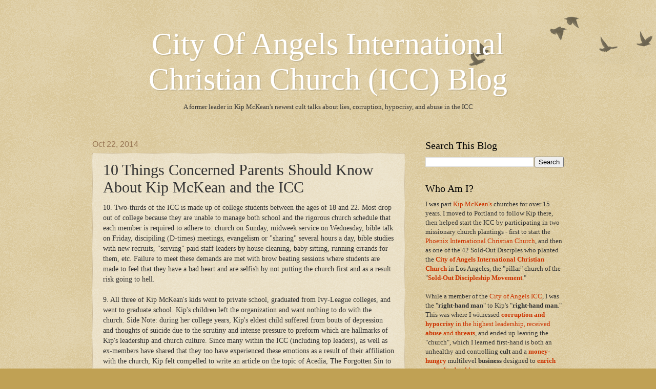

--- FILE ---
content_type: text/html; charset=UTF-8
request_url: https://www.exicc.org/2014/10/concerned-parents-kip-mckean-icc.html?showComment=1425775463748
body_size: 85463
content:
<!DOCTYPE html>
<html class='v2' dir='ltr' lang='en'>
<head>
<link href='https://www.blogger.com/static/v1/widgets/335934321-css_bundle_v2.css' rel='stylesheet' type='text/css'/>
<meta content='width=1100' name='viewport'/>
<meta content='text/html; charset=UTF-8' http-equiv='Content-Type'/>
<meta content='blogger' name='generator'/>
<link href='https://www.exicc.org/favicon.ico' rel='icon' type='image/x-icon'/>
<link href='https://www.exicc.org/2014/10/concerned-parents-kip-mckean-icc.html' rel='canonical'/>
<link rel="alternate" type="application/atom+xml" title="City Of Angels International Christian Church (ICC) Blog - Atom" href="https://www.exicc.org/feeds/posts/default" />
<link rel="alternate" type="application/rss+xml" title="City Of Angels International Christian Church (ICC) Blog - RSS" href="https://www.exicc.org/feeds/posts/default?alt=rss" />
<link rel="service.post" type="application/atom+xml" title="City Of Angels International Christian Church (ICC) Blog - Atom" href="https://www.blogger.com/feeds/4825487692627607933/posts/default" />

<link rel="alternate" type="application/atom+xml" title="City Of Angels International Christian Church (ICC) Blog - Atom" href="https://www.exicc.org/feeds/2923303255268656987/comments/default" />
<!--Can't find substitution for tag [blog.ieCssRetrofitLinks]-->
<meta content='Ten Reasons All Parents Should Be Very Concerned if their Kids Get Targeted by or Involved with Kip McKean and the ICC (International Christian Church)' name='description'/>
<meta content='https://www.exicc.org/2014/10/concerned-parents-kip-mckean-icc.html' property='og:url'/>
<meta content='10 Things Concerned Parents Should Know About Kip McKean and the ICC' property='og:title'/>
<meta content='Ten Reasons All Parents Should Be Very Concerned if their Kids Get Targeted by or Involved with Kip McKean and the ICC (International Christian Church)' property='og:description'/>
<title>City Of Angels International Christian Church (ICC) Blog: 10 Things Concerned Parents Should Know About Kip McKean and the ICC</title>
<style id='page-skin-1' type='text/css'><!--
/*
-----------------------------------------------
Blogger Template Style
Name:     Watermark
Designer: Blogger
URL:      www.blogger.com
----------------------------------------------- */
/* Use this with templates/1ktemplate-*.html */
/* Content
----------------------------------------------- */
body {
font: normal normal 14px Georgia, Utopia, 'Palatino Linotype', Palatino, serif;
color: #333333;
background: #c0a154 url(https://resources.blogblog.com/blogblog/data/1kt/watermark/body_background_birds.png) repeat scroll top left;
}
html body .content-outer {
min-width: 0;
max-width: 100%;
width: 100%;
}
.content-outer {
font-size: 92%;
}
a:link {
text-decoration:none;
color: #cc3300;
}
a:visited {
text-decoration:none;
color: #993322;
}
a:hover {
text-decoration:underline;
color: #ff3300;
}
.body-fauxcolumns .cap-top {
margin-top: 30px;
background: transparent url(https://resources.blogblog.com/blogblog/data/1kt/watermark/body_overlay_birds.png) no-repeat scroll top right;
height: 121px;
}
.content-inner {
padding: 0;
}
/* Header
----------------------------------------------- */
.header-inner .Header .titlewrapper,
.header-inner .Header .descriptionwrapper {
padding-left: 20px;
padding-right: 20px;
}
.Header h1 {
font: normal normal 60px Georgia, Utopia, 'Palatino Linotype', Palatino, serif;
color: #ffffff;
text-shadow: 2px 2px rgba(0, 0, 0, .1);
}
.Header h1 a {
color: #ffffff;
}
.Header .description {
font-size: 140%;
color: #997755;
}
/* Tabs
----------------------------------------------- */
.tabs-inner .section {
margin: 0 20px;
}
.tabs-inner .PageList, .tabs-inner .LinkList, .tabs-inner .Labels {
margin-left: -11px;
margin-right: -11px;
background-color: transparent;
border-top: 0 solid #ffffff;
border-bottom: 0 solid #ffffff;
-moz-box-shadow: 0 0 0 rgba(0, 0, 0, .3);
-webkit-box-shadow: 0 0 0 rgba(0, 0, 0, .3);
-goog-ms-box-shadow: 0 0 0 rgba(0, 0, 0, .3);
box-shadow: 0 0 0 rgba(0, 0, 0, .3);
}
.tabs-inner .PageList .widget-content,
.tabs-inner .LinkList .widget-content,
.tabs-inner .Labels .widget-content {
margin: -3px -11px;
background: transparent none  no-repeat scroll right;
}
.tabs-inner .widget ul {
padding: 2px 25px;
max-height: 34px;
background: transparent none no-repeat scroll left;
}
.tabs-inner .widget li {
border: none;
}
.tabs-inner .widget li a {
display: inline-block;
padding: .25em 1em;
font: normal normal 20px Georgia, Utopia, 'Palatino Linotype', Palatino, serif;
color: #cc3300;
border-right: 1px solid #c0a154;
}
.tabs-inner .widget li:first-child a {
border-left: 1px solid #c0a154;
}
.tabs-inner .widget li.selected a, .tabs-inner .widget li a:hover {
color: #000000;
}
/* Headings
----------------------------------------------- */
h2 {
font: normal normal 20px Georgia, Utopia, 'Palatino Linotype', Palatino, serif;
color: #000000;
margin: 0 0 .5em;
}
h2.date-header {
font: normal normal 16px Arial, Tahoma, Helvetica, FreeSans, sans-serif;
color: #997755;
}
/* Main
----------------------------------------------- */
.main-inner .column-center-inner,
.main-inner .column-left-inner,
.main-inner .column-right-inner {
padding: 0 5px;
}
.main-outer {
margin-top: 0;
background: transparent none no-repeat scroll top left;
}
.main-inner {
padding-top: 30px;
}
.main-cap-top {
position: relative;
}
.main-cap-top .cap-right {
position: absolute;
height: 0;
width: 100%;
bottom: 0;
background: transparent none repeat-x scroll bottom center;
}
.main-cap-top .cap-left {
position: absolute;
height: 245px;
width: 280px;
right: 0;
bottom: 0;
background: transparent none no-repeat scroll bottom left;
}
/* Posts
----------------------------------------------- */
.post-outer {
padding: 15px 20px;
margin: 0 0 25px;
background: transparent url(https://resources.blogblog.com/blogblog/data/1kt/watermark/post_background_birds.png) repeat scroll top left;
_background-image: none;
border: dotted 1px #ccbb99;
-moz-box-shadow: 0 0 0 rgba(0, 0, 0, .1);
-webkit-box-shadow: 0 0 0 rgba(0, 0, 0, .1);
-goog-ms-box-shadow: 0 0 0 rgba(0, 0, 0, .1);
box-shadow: 0 0 0 rgba(0, 0, 0, .1);
}
h3.post-title {
font: normal normal 30px Georgia, Utopia, 'Palatino Linotype', Palatino, serif;
margin: 0;
}
.comments h4 {
font: normal normal 30px Georgia, Utopia, 'Palatino Linotype', Palatino, serif;
margin: 1em 0 0;
}
.post-body {
font-size: 105%;
line-height: 1.5;
position: relative;
}
.post-header {
margin: 0 0 1em;
color: #997755;
}
.post-footer {
margin: 10px 0 0;
padding: 10px 0 0;
color: #997755;
border-top: dashed 1px #777777;
}
#blog-pager {
font-size: 140%
}
#comments .comment-author {
padding-top: 1.5em;
border-top: dashed 1px #777777;
background-position: 0 1.5em;
}
#comments .comment-author:first-child {
padding-top: 0;
border-top: none;
}
.avatar-image-container {
margin: .2em 0 0;
}
/* Comments
----------------------------------------------- */
.comments .comments-content .icon.blog-author {
background-repeat: no-repeat;
background-image: url([data-uri]);
}
.comments .comments-content .loadmore a {
border-top: 1px solid #777777;
border-bottom: 1px solid #777777;
}
.comments .continue {
border-top: 2px solid #777777;
}
/* Widgets
----------------------------------------------- */
.widget ul, .widget #ArchiveList ul.flat {
padding: 0;
list-style: none;
}
.widget ul li, .widget #ArchiveList ul.flat li {
padding: .35em 0;
text-indent: 0;
border-top: dashed 1px #777777;
}
.widget ul li:first-child, .widget #ArchiveList ul.flat li:first-child {
border-top: none;
}
.widget .post-body ul {
list-style: disc;
}
.widget .post-body ul li {
border: none;
}
.widget .zippy {
color: #777777;
}
.post-body img, .post-body .tr-caption-container, .Profile img, .Image img,
.BlogList .item-thumbnail img {
padding: 5px;
background: #fff;
-moz-box-shadow: 1px 1px 5px rgba(0, 0, 0, .5);
-webkit-box-shadow: 1px 1px 5px rgba(0, 0, 0, .5);
-goog-ms-box-shadow: 1px 1px 5px rgba(0, 0, 0, .5);
box-shadow: 1px 1px 5px rgba(0, 0, 0, .5);
}
.post-body img, .post-body .tr-caption-container {
padding: 8px;
}
.post-body .tr-caption-container {
color: #333333;
}
.post-body .tr-caption-container img {
padding: 0;
background: transparent;
border: none;
-moz-box-shadow: 0 0 0 rgba(0, 0, 0, .1);
-webkit-box-shadow: 0 0 0 rgba(0, 0, 0, .1);
-goog-ms-box-shadow: 0 0 0 rgba(0, 0, 0, .1);
box-shadow: 0 0 0 rgba(0, 0, 0, .1);
}
/* Footer
----------------------------------------------- */
.footer-outer {
color:#ccbb99;
background: #330000 url(https://resources.blogblog.com/blogblog/data/1kt/watermark/body_background_navigator.png) repeat scroll top left;
}
.footer-outer a {
color: #ff7755;
}
.footer-outer a:visited {
color: #dd5533;
}
.footer-outer a:hover {
color: #ff9977;
}
.footer-outer .widget h2 {
color: #eeddbb;
}
/* Mobile
----------------------------------------------- */
body.mobile  {
background-size: 100% auto;
}
.mobile .body-fauxcolumn-outer {
background: transparent none repeat scroll top left;
}
html .mobile .mobile-date-outer {
border-bottom: none;
background: transparent url(https://resources.blogblog.com/blogblog/data/1kt/watermark/post_background_birds.png) repeat scroll top left;
_background-image: none;
margin-bottom: 10px;
}
.mobile .main-inner .date-outer {
padding: 0;
}
.mobile .main-inner .date-header {
margin: 10px;
}
.mobile .main-cap-top {
z-index: -1;
}
.mobile .content-outer {
font-size: 100%;
}
.mobile .post-outer {
padding: 10px;
}
.mobile .main-cap-top .cap-left {
background: transparent none no-repeat scroll bottom left;
}
.mobile .body-fauxcolumns .cap-top {
margin: 0;
}
.mobile-link-button {
background: transparent url(https://resources.blogblog.com/blogblog/data/1kt/watermark/post_background_birds.png) repeat scroll top left;
}
.mobile-link-button a:link, .mobile-link-button a:visited {
color: #cc3300;
}
.mobile-index-date .date-header {
color: #997755;
}
.mobile-index-contents {
color: #333333;
}
.mobile .tabs-inner .section {
margin: 0;
}
.mobile .tabs-inner .PageList {
margin-left: 0;
margin-right: 0;
}
.mobile .tabs-inner .PageList .widget-content {
margin: 0;
color: #000000;
background: transparent url(https://resources.blogblog.com/blogblog/data/1kt/watermark/post_background_birds.png) repeat scroll top left;
}
.mobile .tabs-inner .PageList .widget-content .pagelist-arrow {
border-left: 1px solid #c0a154;
}

--></style>
<style id='template-skin-1' type='text/css'><!--
body {
min-width: 960px;
}
.content-outer, .content-fauxcolumn-outer, .region-inner {
min-width: 960px;
max-width: 960px;
_width: 960px;
}
.main-inner .columns {
padding-left: 0;
padding-right: 310px;
}
.main-inner .fauxcolumn-center-outer {
left: 0;
right: 310px;
/* IE6 does not respect left and right together */
_width: expression(this.parentNode.offsetWidth -
parseInt("0") -
parseInt("310px") + 'px');
}
.main-inner .fauxcolumn-left-outer {
width: 0;
}
.main-inner .fauxcolumn-right-outer {
width: 310px;
}
.main-inner .column-left-outer {
width: 0;
right: 100%;
margin-left: -0;
}
.main-inner .column-right-outer {
width: 310px;
margin-right: -310px;
}
#layout {
min-width: 0;
}
#layout .content-outer {
min-width: 0;
width: 800px;
}
#layout .region-inner {
min-width: 0;
width: auto;
}
body#layout div.add_widget {
padding: 8px;
}
body#layout div.add_widget a {
margin-left: 32px;
}
--></style>
<link href='https://www.blogger.com/dyn-css/authorization.css?targetBlogID=4825487692627607933&amp;zx=fce7b504-07b0-45b4-ab3b-e466b3792687' media='none' onload='if(media!=&#39;all&#39;)media=&#39;all&#39;' rel='stylesheet'/><noscript><link href='https://www.blogger.com/dyn-css/authorization.css?targetBlogID=4825487692627607933&amp;zx=fce7b504-07b0-45b4-ab3b-e466b3792687' rel='stylesheet'/></noscript>
<meta name='google-adsense-platform-account' content='ca-host-pub-1556223355139109'/>
<meta name='google-adsense-platform-domain' content='blogspot.com'/>

</head>
<body class='loading variant-birds'>
<div class='navbar no-items section' id='navbar' name='Navbar'>
</div>
<div class='body-fauxcolumns'>
<div class='fauxcolumn-outer body-fauxcolumn-outer'>
<div class='cap-top'>
<div class='cap-left'></div>
<div class='cap-right'></div>
</div>
<div class='fauxborder-left'>
<div class='fauxborder-right'></div>
<div class='fauxcolumn-inner'>
</div>
</div>
<div class='cap-bottom'>
<div class='cap-left'></div>
<div class='cap-right'></div>
</div>
</div>
</div>
<div class='content'>
<div class='content-fauxcolumns'>
<div class='fauxcolumn-outer content-fauxcolumn-outer'>
<div class='cap-top'>
<div class='cap-left'></div>
<div class='cap-right'></div>
</div>
<div class='fauxborder-left'>
<div class='fauxborder-right'></div>
<div class='fauxcolumn-inner'>
</div>
</div>
<div class='cap-bottom'>
<div class='cap-left'></div>
<div class='cap-right'></div>
</div>
</div>
</div>
<div class='content-outer'>
<div class='content-cap-top cap-top'>
<div class='cap-left'></div>
<div class='cap-right'></div>
</div>
<div class='fauxborder-left content-fauxborder-left'>
<div class='fauxborder-right content-fauxborder-right'></div>
<div class='content-inner'>
<header>
<div class='header-outer'>
<div class='header-cap-top cap-top'>
<div class='cap-left'></div>
<div class='cap-right'></div>
</div>
<div class='fauxborder-left header-fauxborder-left'>
<div class='fauxborder-right header-fauxborder-right'></div>
<div class='region-inner header-inner'>
<div class='header section' id='header' name='Header'><div class='widget Header' data-version='1' id='Header1'>
<div id='header-inner'>
<div class='titlewrapper'>
<h1 class='title'>
<a href='https://www.exicc.org/'>
<center>City Of Angels International Christian Church (ICC) Blog</center>
</a>
</h1>
</div>
<div class='descriptionwrapper'>
<p class='description'><span><center>A former leader in Kip McKean's newest cult talks about lies, corruption, hypocrisy, and abuse in the ICC </center></span></p>
</div>
</div>
</div></div>
</div>
</div>
<div class='header-cap-bottom cap-bottom'>
<div class='cap-left'></div>
<div class='cap-right'></div>
</div>
</div>
</header>
<div class='tabs-outer'>
<div class='tabs-cap-top cap-top'>
<div class='cap-left'></div>
<div class='cap-right'></div>
</div>
<div class='fauxborder-left tabs-fauxborder-left'>
<div class='fauxborder-right tabs-fauxborder-right'></div>
<div class='region-inner tabs-inner'>
<div class='tabs no-items section' id='crosscol' name='Cross-Column'></div>
<div class='tabs no-items section' id='crosscol-overflow' name='Cross-Column 2'></div>
</div>
</div>
<div class='tabs-cap-bottom cap-bottom'>
<div class='cap-left'></div>
<div class='cap-right'></div>
</div>
</div>
<div class='main-outer'>
<div class='main-cap-top cap-top'>
<div class='cap-left'></div>
<div class='cap-right'></div>
</div>
<div class='fauxborder-left main-fauxborder-left'>
<div class='fauxborder-right main-fauxborder-right'></div>
<div class='region-inner main-inner'>
<div class='columns fauxcolumns'>
<div class='fauxcolumn-outer fauxcolumn-center-outer'>
<div class='cap-top'>
<div class='cap-left'></div>
<div class='cap-right'></div>
</div>
<div class='fauxborder-left'>
<div class='fauxborder-right'></div>
<div class='fauxcolumn-inner'>
</div>
</div>
<div class='cap-bottom'>
<div class='cap-left'></div>
<div class='cap-right'></div>
</div>
</div>
<div class='fauxcolumn-outer fauxcolumn-left-outer'>
<div class='cap-top'>
<div class='cap-left'></div>
<div class='cap-right'></div>
</div>
<div class='fauxborder-left'>
<div class='fauxborder-right'></div>
<div class='fauxcolumn-inner'>
</div>
</div>
<div class='cap-bottom'>
<div class='cap-left'></div>
<div class='cap-right'></div>
</div>
</div>
<div class='fauxcolumn-outer fauxcolumn-right-outer'>
<div class='cap-top'>
<div class='cap-left'></div>
<div class='cap-right'></div>
</div>
<div class='fauxborder-left'>
<div class='fauxborder-right'></div>
<div class='fauxcolumn-inner'>
</div>
</div>
<div class='cap-bottom'>
<div class='cap-left'></div>
<div class='cap-right'></div>
</div>
</div>
<!-- corrects IE6 width calculation -->
<div class='columns-inner'>
<div class='column-center-outer'>
<div class='column-center-inner'>
<div class='main section' id='main' name='Main'><div class='widget Blog' data-version='1' id='Blog1'>
<div class='blog-posts hfeed'>

          <div class="date-outer">
        
<h2 class='date-header'><span>Oct 22, 2014</span></h2>

          <div class="date-posts">
        
<div class='post-outer'>
<div class='post hentry uncustomized-post-template' itemprop='blogPost' itemscope='itemscope' itemtype='http://schema.org/BlogPosting'>
<meta content='4825487692627607933' itemprop='blogId'/>
<meta content='2923303255268656987' itemprop='postId'/>
<a name='2923303255268656987'></a>
<h3 class='post-title entry-title' itemprop='name'>
10 Things Concerned Parents Should Know About Kip McKean and the ICC
</h3>
<div class='post-header'>
<div class='post-header-line-1'></div>
</div>
<div class='post-body entry-content' id='post-body-2923303255268656987' itemprop='articleBody'>
10. Two-thirds of the ICC is made up of college students between the ages of 18 and 22. Most drop out of college because they are unable to manage both school and the rigorous church schedule that each member is required to adhere to: church on Sunday, midweek service on Wednesday, bible talk on Friday, discipiling (D-times) meetings, evangelism or "sharing" several hours a day, bible studies with new recruits, "serving" paid staff leaders by house cleaning, baby sitting, running errands for them, etc. Failure to meet these demands are met with brow beating sessions where students are made to feel that they have a bad heart and are selfish by not putting the church first and as a result risk going to hell.<br />
<br />
9. All three of Kip McKean's kids went to private school, graduated from Ivy-League colleges, and went to graduate school. Kip's children left the organization and want nothing to do with the church. Side Note: during her college years, Kip's eldest child suffered from bouts of depression and thoughts of suicide due to the scrutiny and intense pressure to preform which are hallmarks of Kip's leadership and church culture. Since many within the ICC (including top leaders), as well as ex-members have shared that they too have experienced these emotions as a result of their affiliation with the church, Kip felt compelled to write an article on the topic of Acedia, The Forgotten Sin to deflect his responsibility in cultivating an environment where depression is common because members never feel like they are able to do enough or measure up to Kip's standard.<br />
<br />
<a name="more"></a>8. The organization's internal college, <a href="http://www.exicc.org/2014/03/international-college-christian-ministry-iccm.html">ICCM</a>, is not accredited. Several students have dropped out of legitimate universities to enroll in the ICCM.<br />
<br />
7. Many of the ICC's top leadership (World Sector Leaders) is comprised of men who have been married multiple times, fathered children outside of marriage, and spent time in jail for fraud. A one time WSL committed adultery twice with prostitutes. When questioned about the lack of credibility and experience of the men and women he has appointed to oversee churches and world sectors , Kip's response is "The church just doesn't have the talent..."<br />
<br />
6. Members are required to "tag" (stand on street corners or busy intersections begging for money) to raise funds for Special Missions and countless retreats, conferences, workshops, etc. hosted by the church. It's not unusual for college students to use their financial aid money to make their Special Missions requirement. The pressure to fund these projects are often so great that the son of a high ranking shepherding couple was arrested for stealing watches from a department store to make his special missions contribution.<br />
<br />
5. The church often preaches that if one is not regularly "fruitful" (personally meeting, studying the bible, and baptizing someone) they will be cut off from Jesus and thrown into hell. Yet, no one can remember the last time Kip's wife, Elena McKean, was personally fruitful nor any of her direct disciples. Apparently, John 15:5-8 doesn't apply to them. <br />
<br />
4. The church systematically infantilizes its members by requiring that members get permission (ie. "advice") from church leaders about everything in their lives-where to live, where to work, where to go to school, who to date, whom to marry, whether or not they can go on vacation. Students in particular are discouraged from going home during school break to visit family.<br />
<br />
3. Excluding college students, the remainder of the church is made up of the "working poor". Individuals and families that can barely make ends meet yet are guilted into sacrificing all they have to the church with the promise that God will take care of them. Yet, the only people God seems to be "taking care of" is those in upper leadership. <br />
<br />
2. The church does not baptize foreigners unless they agree to return to their country of origin with the sole purpose to expand the ICC.<br />
<br />
1. Kip believes that he is a "modern day apostle", "God's right hand man", and a "high priest." He often uses Deuteronomy 17:12-13 to instill fear and compliance in those that are "arrogant" enough to question his decisions and actions:<br />
<br />
"The person who acts arrogantly, refusing to listen either to the priest who stands there serving the Lord your God or to the judge, MUST DIE. You must purge the evil from Israel. 13 Then all the people will hear about it, be afraid, and no longer behave arrogantly."<br />
<br />
<i>This list was&nbsp;originally&nbsp;a series of anonymous comments on the ExICC.org post,&nbsp;<a href="http://www.exicc.org/2014/05/crosswalkcom-10-signs-of-abusive-church.html">Crosswalk.com: 10 Signs of an Abusive Church</a>. The comments were so well written that it is now going to live as it's own, separate post. I found it to be overwhelmingly accurate, and even learned a few juicy tidbits that were new to me.</i>
<div style='clear: both;'></div>
</div>
<div class='post-footer'>
<div class='post-footer-line post-footer-line-1'>
<span class='post-author vcard'>
</span>
<span class='post-timestamp'>
</span>
<span class='post-comment-link'>
</span>
<span class='post-icons'>
<span class='item-action'>
<a href='https://www.blogger.com/email-post/4825487692627607933/2923303255268656987' title='Email Post'>
<img alt='' class='icon-action' height='13' src='https://resources.blogblog.com/img/icon18_email.gif' width='18'/>
</a>
</span>
<span class='item-control blog-admin pid-1324329895'>
<a href='https://www.blogger.com/post-edit.g?blogID=4825487692627607933&postID=2923303255268656987&from=pencil' title='Edit Post'>
<img alt='' class='icon-action' height='18' src='https://resources.blogblog.com/img/icon18_edit_allbkg.gif' width='18'/>
</a>
</span>
</span>
<div class='post-share-buttons goog-inline-block'>
<a class='goog-inline-block share-button sb-email' href='https://www.blogger.com/share-post.g?blogID=4825487692627607933&postID=2923303255268656987&target=email' target='_blank' title='Email This'><span class='share-button-link-text'>Email This</span></a><a class='goog-inline-block share-button sb-blog' href='https://www.blogger.com/share-post.g?blogID=4825487692627607933&postID=2923303255268656987&target=blog' onclick='window.open(this.href, "_blank", "height=270,width=475"); return false;' target='_blank' title='BlogThis!'><span class='share-button-link-text'>BlogThis!</span></a><a class='goog-inline-block share-button sb-twitter' href='https://www.blogger.com/share-post.g?blogID=4825487692627607933&postID=2923303255268656987&target=twitter' target='_blank' title='Share to X'><span class='share-button-link-text'>Share to X</span></a><a class='goog-inline-block share-button sb-facebook' href='https://www.blogger.com/share-post.g?blogID=4825487692627607933&postID=2923303255268656987&target=facebook' onclick='window.open(this.href, "_blank", "height=430,width=640"); return false;' target='_blank' title='Share to Facebook'><span class='share-button-link-text'>Share to Facebook</span></a><a class='goog-inline-block share-button sb-pinterest' href='https://www.blogger.com/share-post.g?blogID=4825487692627607933&postID=2923303255268656987&target=pinterest' target='_blank' title='Share to Pinterest'><span class='share-button-link-text'>Share to Pinterest</span></a>
</div>
</div>
<div class='post-footer-line post-footer-line-2'>
<span class='post-labels'>
Labels:
<a href='https://www.exicc.org/search/label/City%20of%20Angels' rel='tag'>City of Angels</a>,
<a href='https://www.exicc.org/search/label/control' rel='tag'>control</a>,
<a href='https://www.exicc.org/search/label/cult%20life' rel='tag'>cult life</a>,
<a href='https://www.exicc.org/search/label/ICC' rel='tag'>ICC</a>,
<a href='https://www.exicc.org/search/label/ICCM' rel='tag'>ICCM</a>,
<a href='https://www.exicc.org/search/label/International%20Christian%20Church' rel='tag'>International Christian Church</a>,
<a href='https://www.exicc.org/search/label/kip%20mckean' rel='tag'>kip mckean</a>,
<a href='https://www.exicc.org/search/label/letter%20to%20a%20young%20disciple' rel='tag'>letter to a young disciple</a>,
<a href='https://www.exicc.org/search/label/money' rel='tag'>money</a>
</span>
</div>
<div class='post-footer-line post-footer-line-3'>
<span class='post-location'>
</span>
</div>
</div>
</div>
<div class='comments' id='comments'>
<a name='comments'></a>
<h4>234 comments:</h4>
<div class='comments-content'>
<script async='async' src='' type='text/javascript'></script>
<script type='text/javascript'>
    (function() {
      var items = null;
      var msgs = null;
      var config = {};

// <![CDATA[
      var cursor = null;
      if (items && items.length > 0) {
        cursor = parseInt(items[items.length - 1].timestamp) + 1;
      }

      var bodyFromEntry = function(entry) {
        var text = (entry &&
                    ((entry.content && entry.content.$t) ||
                     (entry.summary && entry.summary.$t))) ||
            '';
        if (entry && entry.gd$extendedProperty) {
          for (var k in entry.gd$extendedProperty) {
            if (entry.gd$extendedProperty[k].name == 'blogger.contentRemoved') {
              return '<span class="deleted-comment">' + text + '</span>';
            }
          }
        }
        return text;
      }

      var parse = function(data) {
        cursor = null;
        var comments = [];
        if (data && data.feed && data.feed.entry) {
          for (var i = 0, entry; entry = data.feed.entry[i]; i++) {
            var comment = {};
            // comment ID, parsed out of the original id format
            var id = /blog-(\d+).post-(\d+)/.exec(entry.id.$t);
            comment.id = id ? id[2] : null;
            comment.body = bodyFromEntry(entry);
            comment.timestamp = Date.parse(entry.published.$t) + '';
            if (entry.author && entry.author.constructor === Array) {
              var auth = entry.author[0];
              if (auth) {
                comment.author = {
                  name: (auth.name ? auth.name.$t : undefined),
                  profileUrl: (auth.uri ? auth.uri.$t : undefined),
                  avatarUrl: (auth.gd$image ? auth.gd$image.src : undefined)
                };
              }
            }
            if (entry.link) {
              if (entry.link[2]) {
                comment.link = comment.permalink = entry.link[2].href;
              }
              if (entry.link[3]) {
                var pid = /.*comments\/default\/(\d+)\?.*/.exec(entry.link[3].href);
                if (pid && pid[1]) {
                  comment.parentId = pid[1];
                }
              }
            }
            comment.deleteclass = 'item-control blog-admin';
            if (entry.gd$extendedProperty) {
              for (var k in entry.gd$extendedProperty) {
                if (entry.gd$extendedProperty[k].name == 'blogger.itemClass') {
                  comment.deleteclass += ' ' + entry.gd$extendedProperty[k].value;
                } else if (entry.gd$extendedProperty[k].name == 'blogger.displayTime') {
                  comment.displayTime = entry.gd$extendedProperty[k].value;
                }
              }
            }
            comments.push(comment);
          }
        }
        return comments;
      };

      var paginator = function(callback) {
        if (hasMore()) {
          var url = config.feed + '?alt=json&v=2&orderby=published&reverse=false&max-results=50';
          if (cursor) {
            url += '&published-min=' + new Date(cursor).toISOString();
          }
          window.bloggercomments = function(data) {
            var parsed = parse(data);
            cursor = parsed.length < 50 ? null
                : parseInt(parsed[parsed.length - 1].timestamp) + 1
            callback(parsed);
            window.bloggercomments = null;
          }
          url += '&callback=bloggercomments';
          var script = document.createElement('script');
          script.type = 'text/javascript';
          script.src = url;
          document.getElementsByTagName('head')[0].appendChild(script);
        }
      };
      var hasMore = function() {
        return !!cursor;
      };
      var getMeta = function(key, comment) {
        if ('iswriter' == key) {
          var matches = !!comment.author
              && comment.author.name == config.authorName
              && comment.author.profileUrl == config.authorUrl;
          return matches ? 'true' : '';
        } else if ('deletelink' == key) {
          return config.baseUri + '/comment/delete/'
               + config.blogId + '/' + comment.id;
        } else if ('deleteclass' == key) {
          return comment.deleteclass;
        }
        return '';
      };

      var replybox = null;
      var replyUrlParts = null;
      var replyParent = undefined;

      var onReply = function(commentId, domId) {
        if (replybox == null) {
          // lazily cache replybox, and adjust to suit this style:
          replybox = document.getElementById('comment-editor');
          if (replybox != null) {
            replybox.height = '250px';
            replybox.style.display = 'block';
            replyUrlParts = replybox.src.split('#');
          }
        }
        if (replybox && (commentId !== replyParent)) {
          replybox.src = '';
          document.getElementById(domId).insertBefore(replybox, null);
          replybox.src = replyUrlParts[0]
              + (commentId ? '&parentID=' + commentId : '')
              + '#' + replyUrlParts[1];
          replyParent = commentId;
        }
      };

      var hash = (window.location.hash || '#').substring(1);
      var startThread, targetComment;
      if (/^comment-form_/.test(hash)) {
        startThread = hash.substring('comment-form_'.length);
      } else if (/^c[0-9]+$/.test(hash)) {
        targetComment = hash.substring(1);
      }

      // Configure commenting API:
      var configJso = {
        'maxDepth': config.maxThreadDepth
      };
      var provider = {
        'id': config.postId,
        'data': items,
        'loadNext': paginator,
        'hasMore': hasMore,
        'getMeta': getMeta,
        'onReply': onReply,
        'rendered': true,
        'initComment': targetComment,
        'initReplyThread': startThread,
        'config': configJso,
        'messages': msgs
      };

      var render = function() {
        if (window.goog && window.goog.comments) {
          var holder = document.getElementById('comment-holder');
          window.goog.comments.render(holder, provider);
        }
      };

      // render now, or queue to render when library loads:
      if (window.goog && window.goog.comments) {
        render();
      } else {
        window.goog = window.goog || {};
        window.goog.comments = window.goog.comments || {};
        window.goog.comments.loadQueue = window.goog.comments.loadQueue || [];
        window.goog.comments.loadQueue.push(render);
      }
    })();
// ]]>
  </script>
<div id='comment-holder'>
<div class="comment-thread toplevel-thread"><ol id="top-ra"><li class="comment" id="c5689598745236204426"><div class="avatar-image-container"><img src="//resources.blogblog.com/img/blank.gif" alt=""/></div><div class="comment-block"><div class="comment-header"><cite class="user">Anonymous</cite><span class="icon user "></span><span class="datetime secondary-text"><a rel="nofollow" href="https://www.exicc.org/2014/10/concerned-parents-kip-mckean-icc.html?showComment=1414041067666#c5689598745236204426">October 22, 2014 at 10:11&#8239;PM</a></span></div><p class="comment-content">I was in the church for 20 years and was recruited as a college student. Kip&#39;s tricks haven&#39;t changed in 30 years. He is still manipulating people. </p><span class="comment-actions secondary-text"><a class="comment-reply" target="_self" data-comment-id="5689598745236204426">Reply</a><span class="item-control blog-admin blog-admin pid-1756918400"><a target="_self" href="https://www.blogger.com/comment/delete/4825487692627607933/5689598745236204426">Delete</a></span></span></div><div class="comment-replies"><div id="c5689598745236204426-rt" class="comment-thread inline-thread"><span class="thread-toggle thread-expanded"><span class="thread-arrow"></span><span class="thread-count"><a target="_self">Replies</a></span></span><ol id="c5689598745236204426-ra" class="thread-chrome thread-expanded"><div><li class="comment" id="c6695872185799552878"><div class="avatar-image-container"><img src="//www.blogger.com/img/blogger_logo_round_35.png" alt=""/></div><div class="comment-block"><div class="comment-header"><cite class="user"><a href="https://www.blogger.com/profile/09882785561994571540" rel="nofollow">ed.</a></cite><span class="icon user blog-author"></span><span class="datetime secondary-text"><a rel="nofollow" href="https://www.exicc.org/2014/10/concerned-parents-kip-mckean-icc.html?showComment=1414450690881#c6695872185799552878">October 27, 2014 at 3:58&#8239;PM</a></span></div><p class="comment-content">Thanks for commenting! It sure stings in a lasting way when you trust someone completely, give your all, and then find out that they were scamming you the whole time. </p><span class="comment-actions secondary-text"><span class="item-control blog-admin blog-admin pid-1324329895"><a target="_self" href="https://www.blogger.com/comment/delete/4825487692627607933/6695872185799552878">Delete</a></span></span></div><div class="comment-replies"><div id="c6695872185799552878-rt" class="comment-thread inline-thread hidden"><span class="thread-toggle thread-expanded"><span class="thread-arrow"></span><span class="thread-count"><a target="_self">Replies</a></span></span><ol id="c6695872185799552878-ra" class="thread-chrome thread-expanded"><div></div><div id="c6695872185799552878-continue" class="continue"><a class="comment-reply" target="_self" data-comment-id="6695872185799552878">Reply</a></div></ol></div></div><div class="comment-replybox-single" id="c6695872185799552878-ce"></div></li><li class="comment" id="c562463064734826226"><div class="avatar-image-container"><img src="//resources.blogblog.com/img/blank.gif" alt=""/></div><div class="comment-block"><div class="comment-header"><cite class="user">Anonymous</cite><span class="icon user "></span><span class="datetime secondary-text"><a rel="nofollow" href="https://www.exicc.org/2014/10/concerned-parents-kip-mckean-icc.html?showComment=1486681248389#c562463064734826226">February 9, 2017 at 3:00&#8239;PM</a></span></div><p class="comment-content">I was in his church from 1984 to 2006, and i experienced every single point that this article states plus more! Not only was i scared emotionally from their cult like practices, but his leadership deliberately sought to separate me from my parents and siblings, so they could not have any more influence on me. To this day i regret some of the decisions i made back then because of the enormous pressure heaped on me from the Boston Church of Christ. Unless he truly repents from the heart, he will pay for all the pain, and emotional damaged he has caused. </p><span class="comment-actions secondary-text"><span class="item-control blog-admin blog-admin pid-1756918400"><a target="_self" href="https://www.blogger.com/comment/delete/4825487692627607933/562463064734826226">Delete</a></span></span></div><div class="comment-replies"><div id="c562463064734826226-rt" class="comment-thread inline-thread hidden"><span class="thread-toggle thread-expanded"><span class="thread-arrow"></span><span class="thread-count"><a target="_self">Replies</a></span></span><ol id="c562463064734826226-ra" class="thread-chrome thread-expanded"><div></div><div id="c562463064734826226-continue" class="continue"><a class="comment-reply" target="_self" data-comment-id="562463064734826226">Reply</a></div></ol></div></div><div class="comment-replybox-single" id="c562463064734826226-ce"></div></li><li class="comment" id="c2868766592614410719"><div class="avatar-image-container"><img src="//www.blogger.com/img/blogger_logo_round_35.png" alt=""/></div><div class="comment-block"><div class="comment-header"><cite class="user"><a href="https://www.blogger.com/profile/13950459370962885603" rel="nofollow">Nature Cove</a></cite><span class="icon user "></span><span class="datetime secondary-text"><a rel="nofollow" href="https://www.exicc.org/2014/10/concerned-parents-kip-mckean-icc.html?showComment=1501836762906#c2868766592614410719">August 4, 2017 at 1:52&#8239;AM</a></span></div><p class="comment-content">We need to trust that God&#39;s timing is the right timing. HE has His own way ... with compassion to this lost soul &amp; at the same time punish him for his dues, in God&#39;s way. The more sinful things HE does, the harder he will fall, It&#39;s a matter of time. TRUST our ABBA ... MAY God Bless You To Forgive The Trespasser So That You Could Have Peace, AMEN!</p><span class="comment-actions secondary-text"><span class="item-control blog-admin blog-admin pid-881186082"><a target="_self" href="https://www.blogger.com/comment/delete/4825487692627607933/2868766592614410719">Delete</a></span></span></div><div class="comment-replies"><div id="c2868766592614410719-rt" class="comment-thread inline-thread hidden"><span class="thread-toggle thread-expanded"><span class="thread-arrow"></span><span class="thread-count"><a target="_self">Replies</a></span></span><ol id="c2868766592614410719-ra" class="thread-chrome thread-expanded"><div></div><div id="c2868766592614410719-continue" class="continue"><a class="comment-reply" target="_self" data-comment-id="2868766592614410719">Reply</a></div></ol></div></div><div class="comment-replybox-single" id="c2868766592614410719-ce"></div></li><li class="comment" id="c526637341695148680"><div class="avatar-image-container"><img src="//resources.blogblog.com/img/blank.gif" alt=""/></div><div class="comment-block"><div class="comment-header"><cite class="user">Anonymous</cite><span class="icon user "></span><span class="datetime secondary-text"><a rel="nofollow" href="https://www.exicc.org/2014/10/concerned-parents-kip-mckean-icc.html?showComment=1502912439755#c526637341695148680">August 16, 2017 at 12:40&#8239;PM</a></span></div><p class="comment-content">Truer words were never spake. I was a member of the Boston Church of Christ and other International Churches of Christ for 32 years. I wouldn&#39;t be saved if it weren&#39;t for Kip&#39;s evangelistic thrust in Boston, but there were excesses (but I don&#39;t see many of the things mentioned above).</p><span class="comment-actions secondary-text"><span class="item-control blog-admin blog-admin pid-1756918400"><a target="_self" href="https://www.blogger.com/comment/delete/4825487692627607933/526637341695148680">Delete</a></span></span></div><div class="comment-replies"><div id="c526637341695148680-rt" class="comment-thread inline-thread hidden"><span class="thread-toggle thread-expanded"><span class="thread-arrow"></span><span class="thread-count"><a target="_self">Replies</a></span></span><ol id="c526637341695148680-ra" class="thread-chrome thread-expanded"><div></div><div id="c526637341695148680-continue" class="continue"><a class="comment-reply" target="_self" data-comment-id="526637341695148680">Reply</a></div></ol></div></div><div class="comment-replybox-single" id="c526637341695148680-ce"></div></li><li class="comment" id="c1629620933074331522"><div class="avatar-image-container"><img src="//resources.blogblog.com/img/blank.gif" alt=""/></div><div class="comment-block"><div class="comment-header"><cite class="user">Anonymous</cite><span class="icon user "></span><span class="datetime secondary-text"><a rel="nofollow" href="https://www.exicc.org/2014/10/concerned-parents-kip-mckean-icc.html?showComment=1505053662881#c1629620933074331522">September 10, 2017 at 7:27&#8239;AM</a></span></div><p class="comment-content">I became a member of the International Church of Christ just before Kip McKean got the boot from being its leader, or should I say its dictator. What you have experienced is EXACTLY what I experienced. Fortunately for me it wasn&#39;t for very long. For my wife, on the other hand, it unfortunately was. My wife was there as part of the ICOC shortly after it was established and went through many sessions of Kip&#39;s brainwashing through the appointed leaders who got his brainwashing first-hand. Since my wife has such a naturally pure and loving heart (It was one of the many reasons I fell in love with her and knew that I wanted her to be my wife.), it especially affected her. Briefly experiencing what the church was like when Kip was still &quot;large and in charge&quot; and still being a part of it now that he has been kicked to the curb I see the difference. The church is MUCH better now!!! I have been terribly sick with diabetes and have missed a lot of church services and church functions which I can&#39;t help but think that I would have been browbeaten for if Kip was still ruling the ICOC with his iron fist. Now, it&#39;s not like that. It took some time but my wife finally came to realize that what Kip did was wrong. Kip McKean is an antichrist. His own children, last I heard, have disassociated themselves from him. Kip&#39;s brother Randy didn&#39;t even stand by him because he knew that his brother was wrong. This shows you what he&#39;s like. The guy is on a power trip. Power for him is a drug and he&#39;s addicted. It&#39;s obvious by this blog that he is still the same way which isn&#39;t surprising. A leopard can&#39;t change his spots after all. He&#39;s right up there with Jim Jones and David Koresh and all those other cult leaders. He needs therapy, SERIOUS therapy!!! I pray that those who are still under Kip&#39;s brainwashing will be able to get deprogramed somehow, someway for their sake. If they don&#39;t then may God watch over them.</p><span class="comment-actions secondary-text"><span class="item-control blog-admin blog-admin pid-1756918400"><a target="_self" href="https://www.blogger.com/comment/delete/4825487692627607933/1629620933074331522">Delete</a></span></span></div><div class="comment-replies"><div id="c1629620933074331522-rt" class="comment-thread inline-thread hidden"><span class="thread-toggle thread-expanded"><span class="thread-arrow"></span><span class="thread-count"><a target="_self">Replies</a></span></span><ol id="c1629620933074331522-ra" class="thread-chrome thread-expanded"><div></div><div id="c1629620933074331522-continue" class="continue"><a class="comment-reply" target="_self" data-comment-id="1629620933074331522">Reply</a></div></ol></div></div><div class="comment-replybox-single" id="c1629620933074331522-ce"></div></li><li class="comment" id="c7679601662847928473"><div class="avatar-image-container"><img src="//blogger.googleusercontent.com/img/b/R29vZ2xl/AVvXsEhOVYPWk20pMN8CODqtOqvqdmShOBZH240hS8-8o9dSyStJTI9uQdr_nK02iSLVv1V06bKF2N1U4frKFc-9Mi2Ps8bb9ndPDwOQk_ej_JqHDP-oNv2rUeCtThaK40SVzhM/s45-c/_DLK2826-2-Edit.jpg" alt=""/></div><div class="comment-block"><div class="comment-header"><cite class="user"><a href="https://www.blogger.com/profile/02267764479490721007" rel="nofollow">Deacon Rick Bauer</a></cite><span class="icon user "></span><span class="datetime secondary-text"><a rel="nofollow" href="https://www.exicc.org/2014/10/concerned-parents-kip-mckean-icc.html?showComment=1508800793716#c7679601662847928473">October 23, 2017 at 4:19&#8239;PM</a></span></div><p class="comment-content">I was in the Boston Church of Christ, the Crossroads Church of Christ, and knew Kip when he was still a student at the University of Florida. Sadly, all of the criticisms of this religious group are true in the sense that this group has a flawed theological understanding, an unsound view of the scriptures, and the psychologically unhealthy behavior of Kip McKean and his religion have produced a steady group of bad outcomes for people who are really honest with themselves. There are so many other alternatives to the ICC and its many offshoots that are better for your health, your family, and your peace of mind. Life is too short to live with hateful insecure people. run away and find the true love of Christ.  </p><span class="comment-actions secondary-text"><span class="item-control blog-admin blog-admin pid-1361306040"><a target="_self" href="https://www.blogger.com/comment/delete/4825487692627607933/7679601662847928473">Delete</a></span></span></div><div class="comment-replies"><div id="c7679601662847928473-rt" class="comment-thread inline-thread hidden"><span class="thread-toggle thread-expanded"><span class="thread-arrow"></span><span class="thread-count"><a target="_self">Replies</a></span></span><ol id="c7679601662847928473-ra" class="thread-chrome thread-expanded"><div></div><div id="c7679601662847928473-continue" class="continue"><a class="comment-reply" target="_self" data-comment-id="7679601662847928473">Reply</a></div></ol></div></div><div class="comment-replybox-single" id="c7679601662847928473-ce"></div></li></div><div id="c5689598745236204426-continue" class="continue"><a class="comment-reply" target="_self" data-comment-id="5689598745236204426">Reply</a></div></ol></div></div><div class="comment-replybox-single" id="c5689598745236204426-ce"></div></li><li class="comment" id="c1469355531507365895"><div class="avatar-image-container"><img src="//resources.blogblog.com/img/blank.gif" alt=""/></div><div class="comment-block"><div class="comment-header"><cite class="user">Anonymous</cite><span class="icon user "></span><span class="datetime secondary-text"><a rel="nofollow" href="https://www.exicc.org/2014/10/concerned-parents-kip-mckean-icc.html?showComment=1414042462205#c1469355531507365895">October 22, 2014 at 10:34&#8239;PM</a></span></div><p class="comment-content">I meant to say I was in the ICOC for 20 years.</p><span class="comment-actions secondary-text"><a class="comment-reply" target="_self" data-comment-id="1469355531507365895">Reply</a><span class="item-control blog-admin blog-admin pid-1756918400"><a target="_self" href="https://www.blogger.com/comment/delete/4825487692627607933/1469355531507365895">Delete</a></span></span></div><div class="comment-replies"><div id="c1469355531507365895-rt" class="comment-thread inline-thread"><span class="thread-toggle thread-expanded"><span class="thread-arrow"></span><span class="thread-count"><a target="_self">Replies</a></span></span><ol id="c1469355531507365895-ra" class="thread-chrome thread-expanded"><div><li class="comment" id="c4956036774888956844"><div class="avatar-image-container"><img src="//www.blogger.com/img/blogger_logo_round_35.png" alt=""/></div><div class="comment-block"><div class="comment-header"><cite class="user"><a href="https://www.blogger.com/profile/09882785561994571540" rel="nofollow">ed.</a></cite><span class="icon user blog-author"></span><span class="datetime secondary-text"><a rel="nofollow" href="https://www.exicc.org/2014/10/concerned-parents-kip-mckean-icc.html?showComment=1414450786749#c4956036774888956844">October 27, 2014 at 3:59&#8239;PM</a></span></div><p class="comment-content">Yep, while in the ICOC (or ICC) &quot;the church&quot; is shorthand for the ICOC (or ICC), since we were taught to believe that we were part of the one and only true church (a doctrine called OTC, the One True Church doctrine.) So it&#39;s an easy slip to make, but thanks for clarifying! :)</p><span class="comment-actions secondary-text"><span class="item-control blog-admin blog-admin pid-1324329895"><a target="_self" href="https://www.blogger.com/comment/delete/4825487692627607933/4956036774888956844">Delete</a></span></span></div><div class="comment-replies"><div id="c4956036774888956844-rt" class="comment-thread inline-thread hidden"><span class="thread-toggle thread-expanded"><span class="thread-arrow"></span><span class="thread-count"><a target="_self">Replies</a></span></span><ol id="c4956036774888956844-ra" class="thread-chrome thread-expanded"><div></div><div id="c4956036774888956844-continue" class="continue"><a class="comment-reply" target="_self" data-comment-id="4956036774888956844">Reply</a></div></ol></div></div><div class="comment-replybox-single" id="c4956036774888956844-ce"></div></li><li class="comment" id="c7318033594984597287"><div class="avatar-image-container"><img src="//resources.blogblog.com/img/blank.gif" alt=""/></div><div class="comment-block"><div class="comment-header"><cite class="user">Anonymous</cite><span class="icon user "></span><span class="datetime secondary-text"><a rel="nofollow" href="https://www.exicc.org/2014/10/concerned-parents-kip-mckean-icc.html?showComment=1444325642133#c7318033594984597287">October 8, 2015 at 10:34&#8239;AM</a></span></div><p class="comment-content">LOL funny read.</p><span class="comment-actions secondary-text"><span class="item-control blog-admin blog-admin pid-1756918400"><a target="_self" href="https://www.blogger.com/comment/delete/4825487692627607933/7318033594984597287">Delete</a></span></span></div><div class="comment-replies"><div id="c7318033594984597287-rt" class="comment-thread inline-thread hidden"><span class="thread-toggle thread-expanded"><span class="thread-arrow"></span><span class="thread-count"><a target="_self">Replies</a></span></span><ol id="c7318033594984597287-ra" class="thread-chrome thread-expanded"><div></div><div id="c7318033594984597287-continue" class="continue"><a class="comment-reply" target="_self" data-comment-id="7318033594984597287">Reply</a></div></ol></div></div><div class="comment-replybox-single" id="c7318033594984597287-ce"></div></li><li class="comment" id="c6272509149155284837"><div class="avatar-image-container"><img src="//www.blogger.com/img/blogger_logo_round_35.png" alt=""/></div><div class="comment-block"><div class="comment-header"><cite class="user"><a href="https://www.blogger.com/profile/11388323325060599567" rel="nofollow">Anonymous</a></cite><span class="icon user "></span><span class="datetime secondary-text"><a rel="nofollow" href="https://www.exicc.org/2014/10/concerned-parents-kip-mckean-icc.html?showComment=1475448700944#c6272509149155284837">October 2, 2016 at 3:51&#8239;PM</a></span></div><p class="comment-content">I hear all of you and am sorry for your pain.  I was a member in college and came back as an adult. I went through great pain myself.  However, I have to forgive these people (just like Christ did at the cross) or God is not going to forgive me.  Churches are madeup of sinners  and I was a part of it and didn&#39;t try to stop things that I knew were wrong so I am at fault myself.  The biggest lesson I learned is to have my own convictions from the bible and to never violate my conscience  I only do what I can I don&#39;t let people push me around anymore or talk me into things I don&#39;t feel good about.  I have learned that we all need each other and that we need to help one another grow when we are at fault.  Doing what the bible says and not what people say remains something that sticks with me everyday.  I have met with kip a few years ago.  He was super humble and took responsibility  He doesn&#39;t even make decisions for the church anymore.  He doesn&#39;t want to be blamed for things so he is more or less the face of it but that&#39;s about it.  I was very impressed with the man he has become after God humbled him in such a dramatic way.  Kip knows he messed up but I love that he has made many attempts to reconcile with people including me who is not even a leader.  I have since left his church and attend the ICOC now.I still have great memories of kip who is only a man not a God and how God has changed his life for the better.  I&#39;m so proud of him and Elena to be so humble.  They really have changed.  In the ICC I never felt like I had to do something just because they said it. I did feel like that in the old movement but not anymore.  IM sure you can have some leadership in ICC that lacks maturity and gives bad advice but as disciples we are suppost to handle it like the bible says (Matthew 18)regardless of peoples actions we have to be righteous.  Other peoples sin is no excuse for us to make their sin our sin.  I hope this helps and again I am very sorry for anything that hurt you in this movement.  I love you all :)</p><span class="comment-actions secondary-text"><span class="item-control blog-admin blog-admin pid-1125036567"><a target="_self" href="https://www.blogger.com/comment/delete/4825487692627607933/6272509149155284837">Delete</a></span></span></div><div class="comment-replies"><div id="c6272509149155284837-rt" class="comment-thread inline-thread hidden"><span class="thread-toggle thread-expanded"><span class="thread-arrow"></span><span class="thread-count"><a target="_self">Replies</a></span></span><ol id="c6272509149155284837-ra" class="thread-chrome thread-expanded"><div></div><div id="c6272509149155284837-continue" class="continue"><a class="comment-reply" target="_self" data-comment-id="6272509149155284837">Reply</a></div></ol></div></div><div class="comment-replybox-single" id="c6272509149155284837-ce"></div></li><li class="comment" id="c702273088857949132"><div class="avatar-image-container"><img src="//resources.blogblog.com/img/blank.gif" alt=""/></div><div class="comment-block"><div class="comment-header"><cite class="user">Anonymous</cite><span class="icon user "></span><span class="datetime secondary-text"><a rel="nofollow" href="https://www.exicc.org/2014/10/concerned-parents-kip-mckean-icc.html?showComment=1502913583722#c702273088857949132">August 16, 2017 at 12:59&#8239;PM</a></span></div><p class="comment-content">Nice. We all definitely do need to forgive Kip for any sins of leadership. Live and learn.</p><span class="comment-actions secondary-text"><span class="item-control blog-admin blog-admin pid-1756918400"><a target="_self" href="https://www.blogger.com/comment/delete/4825487692627607933/702273088857949132">Delete</a></span></span></div><div class="comment-replies"><div id="c702273088857949132-rt" class="comment-thread inline-thread hidden"><span class="thread-toggle thread-expanded"><span class="thread-arrow"></span><span class="thread-count"><a target="_self">Replies</a></span></span><ol id="c702273088857949132-ra" class="thread-chrome thread-expanded"><div></div><div id="c702273088857949132-continue" class="continue"><a class="comment-reply" target="_self" data-comment-id="702273088857949132">Reply</a></div></ol></div></div><div class="comment-replybox-single" id="c702273088857949132-ce"></div></li></div><div id="c1469355531507365895-continue" class="continue"><a class="comment-reply" target="_self" data-comment-id="1469355531507365895">Reply</a></div></ol></div></div><div class="comment-replybox-single" id="c1469355531507365895-ce"></div></li><li class="comment" id="c8967395071592867734"><div class="avatar-image-container"><img src="//resources.blogblog.com/img/blank.gif" alt=""/></div><div class="comment-block"><div class="comment-header"><cite class="user">Anonymous</cite><span class="icon user "></span><span class="datetime secondary-text"><a rel="nofollow" href="https://www.exicc.org/2014/10/concerned-parents-kip-mckean-icc.html?showComment=1414103811669#c8967395071592867734">October 23, 2014 at 3:36&#8239;PM</a></span></div><p class="comment-content">I was a member of the ICC for about three years and witnessed many of the things outlined in the above post.  While in the church, I befriended a mother of a young disciple who shared that she had become increasingly concerned about her daughter&#39;s involvement with the group.  Apparently, before joining the church her daughter was a straight A student.  However, after becoming a disciple her daughter&#39;s grades began to drop as she became more consumed with &quot;being fruitful&quot; (church speak for recruiting new members) and was eventually placed on academic probation.  When the mother attempted to address these concerns with her daughter, the daughter accused her of &quot;persecuting&quot; the church.  <br><br>I later came to learn that many of the campus students in the church were actually not  students.  They dropped out of school to devote themselves to &quot;advancing the kingdom&quot; (church speak for growing the group).  Although most of the church is made up of young adults between the ages of 18-24, sadly many of them are no longer students.<br><br>Another red flag for me is the number of church leaders who have children with severe emotional/behavioral problems, suffer from eating disorders, depression, etc. Instead of putting the needs of their families first especially in crisis situation like those I listed, church leaders time after time place the needs of the church above their families.  And the few occasions when a church leader&#39;s son or daughter does get baptize, they &quot;fall away&quot; (church speak for leaving God) within a matter of months.  <br><br>One particular incident that really disturbed me is when one of the staff leaders in the DC ICC shared that she was teaching her young child that &quot;being shy is a sin.&quot;  It&#39;s no wonder why &quot;Kingdom Kids&quot; (kids that grow up in the church) often want nothing to do with their parent&#39;s religion.<br><br></p><span class="comment-actions secondary-text"><a class="comment-reply" target="_self" data-comment-id="8967395071592867734">Reply</a><span class="item-control blog-admin blog-admin pid-1756918400"><a target="_self" href="https://www.blogger.com/comment/delete/4825487692627607933/8967395071592867734">Delete</a></span></span></div><div class="comment-replies"><div id="c8967395071592867734-rt" class="comment-thread inline-thread"><span class="thread-toggle thread-expanded"><span class="thread-arrow"></span><span class="thread-count"><a target="_self">Replies</a></span></span><ol id="c8967395071592867734-ra" class="thread-chrome thread-expanded"><div><li class="comment" id="c3151226155137309074"><div class="avatar-image-container"><img src="//www.blogger.com/img/blogger_logo_round_35.png" alt=""/></div><div class="comment-block"><div class="comment-header"><cite class="user"><a href="https://www.blogger.com/profile/09882785561994571540" rel="nofollow">ed.</a></cite><span class="icon user blog-author"></span><span class="datetime secondary-text"><a rel="nofollow" href="https://www.exicc.org/2014/10/concerned-parents-kip-mckean-icc.html?showComment=1414450861648#c3151226155137309074">October 27, 2014 at 4:01&#8239;PM</a></span></div><p class="comment-content">Thank you for commenting. Everything that you mentioned is also characteristic of my experience in every ministry associated with Kip McKean, whether it was in the ICOC during the time under his leadership, or later on under his leadership in the ICC. </p><span class="comment-actions secondary-text"><span class="item-control blog-admin blog-admin pid-1324329895"><a target="_self" href="https://www.blogger.com/comment/delete/4825487692627607933/3151226155137309074">Delete</a></span></span></div><div class="comment-replies"><div id="c3151226155137309074-rt" class="comment-thread inline-thread hidden"><span class="thread-toggle thread-expanded"><span class="thread-arrow"></span><span class="thread-count"><a target="_self">Replies</a></span></span><ol id="c3151226155137309074-ra" class="thread-chrome thread-expanded"><div></div><div id="c3151226155137309074-continue" class="continue"><a class="comment-reply" target="_self" data-comment-id="3151226155137309074">Reply</a></div></ol></div></div><div class="comment-replybox-single" id="c3151226155137309074-ce"></div></li></div><div id="c8967395071592867734-continue" class="continue"><a class="comment-reply" target="_self" data-comment-id="8967395071592867734">Reply</a></div></ol></div></div><div class="comment-replybox-single" id="c8967395071592867734-ce"></div></li><li class="comment" id="c181460920720521339"><div class="avatar-image-container"><img src="//resources.blogblog.com/img/blank.gif" alt=""/></div><div class="comment-block"><div class="comment-header"><cite class="user">Anonymous</cite><span class="icon user "></span><span class="datetime secondary-text"><a rel="nofollow" href="https://www.exicc.org/2014/10/concerned-parents-kip-mckean-icc.html?showComment=1414115785546#c181460920720521339">October 23, 2014 at 6:56&#8239;PM</a></span></div><p class="comment-content">Speaking of the DC ICC, parents should be aware that Ron Harding once preached a sermon in which he mentioned that he had found evidence that a leader in his church had visited or had attempted to visit a child pornography website.  He discovered this while doing tech support on the guy&#39;s computer.  (I mentioned this in another forum, so I bet dollars to donuts that particular sermon vanished offline).  Ron&#39;s point was to highlight sin and the need to obey, repent, let the church control your life...the usual. But all I could think was, &quot;Did you report this guy? Do you still allow him to attend services and be around children? Or are you just going to shame him anonymously so that he will grovel and continue to be a slave to the church?&quot;  I&#39;m disgusted that the parents in that congregation didn&#39;t demand to know who this person was and if Ron had reported him. Any church that puts itself before the well-being of children has no moral standing. I hope any visitors hearing the sermon that day had the good sense to see this as a red flag and never return.<br><br>Something else parents should be aware of: church leaders will tell minor children that they do not have to and should not obey their parents who do not belong to the church because these parents are sinful.  Further, male leaders in the DC ICC have attempted to pressure female teens into &quot;studying the Bible&quot; and then mocked their non-ICC parents.  Why are these grown men engaging teenage girls? Not that it&#39;s appropriate for any adult to pressure kids in this way, but you would think that these men would want to avoid even the suggestion of impropriety.  To me this is proof of how they only care about adding to their numbers, at all costs, with no regard for what&#39;s appropriate.<br><br>Finally, the arranged marriages among the campus ministry &quot;students&quot; in the DC ICC is alarming.  Many of these young people put their testimonies out on social media, sparing no detail, and you can see how broken and lost they are. But they see the ICC as a magic elixir, and the idea of them not getting real help for the trauma they&#39;ve endured and then marrying someone else who is in the same boat and who is also being misled by the ICC, is beyond sad.  And they drop out of college, as has been mentioned, which limits their job prospects and compounds the problem.  It also pretty much guarantees that they will continue to work for the ICC...because where else can they go?</p><span class="comment-actions secondary-text"><a class="comment-reply" target="_self" data-comment-id="181460920720521339">Reply</a><span class="item-control blog-admin blog-admin pid-1756918400"><a target="_self" href="https://www.blogger.com/comment/delete/4825487692627607933/181460920720521339">Delete</a></span></span></div><div class="comment-replies"><div id="c181460920720521339-rt" class="comment-thread inline-thread"><span class="thread-toggle thread-expanded"><span class="thread-arrow"></span><span class="thread-count"><a target="_self">Replies</a></span></span><ol id="c181460920720521339-ra" class="thread-chrome thread-expanded"><div><li class="comment" id="c3344088398456170809"><div class="avatar-image-container"><img src="//www.blogger.com/img/blogger_logo_round_35.png" alt=""/></div><div class="comment-block"><div class="comment-header"><cite class="user"><a href="https://www.blogger.com/profile/09882785561994571540" rel="nofollow">ed.</a></cite><span class="icon user blog-author"></span><span class="datetime secondary-text"><a rel="nofollow" href="https://www.exicc.org/2014/10/concerned-parents-kip-mckean-icc.html?showComment=1414451159533#c3344088398456170809">October 27, 2014 at 4:05&#8239;PM</a></span></div><p class="comment-content">Thanks for commenting. It has come to my attention that the ICC seems to systematically fail to turn members over to any legal authorities in cases when the law has been broken, and even in cases where people have been sexually abused. The arrogant attitude is that &quot;the church (ICC leadership) will deal with it&quot; and it comes from a belief that &quot;the church&quot; is a higher authority than anyone or anything else, including the police and the government. Unfortunately, as other organizations have found out over time, this causes bigger problems in the long term and countless people are hurt in the meantime. You know, beyond the damage caused by mere membership and participation in the &quot;normal&quot; activities of behavior control practiced by the group.</p><span class="comment-actions secondary-text"><span class="item-control blog-admin blog-admin pid-1324329895"><a target="_self" href="https://www.blogger.com/comment/delete/4825487692627607933/3344088398456170809">Delete</a></span></span></div><div class="comment-replies"><div id="c3344088398456170809-rt" class="comment-thread inline-thread hidden"><span class="thread-toggle thread-expanded"><span class="thread-arrow"></span><span class="thread-count"><a target="_self">Replies</a></span></span><ol id="c3344088398456170809-ra" class="thread-chrome thread-expanded"><div></div><div id="c3344088398456170809-continue" class="continue"><a class="comment-reply" target="_self" data-comment-id="3344088398456170809">Reply</a></div></ol></div></div><div class="comment-replybox-single" id="c3344088398456170809-ce"></div></li><li class="comment" id="c2438161904173090841"><div class="avatar-image-container"><img src="//resources.blogblog.com/img/blank.gif" alt=""/></div><div class="comment-block"><div class="comment-header"><cite class="user">Anonymous</cite><span class="icon user "></span><span class="datetime secondary-text"><a rel="nofollow" href="https://www.exicc.org/2014/10/concerned-parents-kip-mckean-icc.html?showComment=1414618618613#c2438161904173090841">October 29, 2014 at 2:36&#8239;PM</a></span></div><p class="comment-content">I find this very disturbing.  Not too long ago, Ron Harding&#39;s son was molested by a teacher&#39;s aide at his school.  The Hardings immediately reported the assault to the police (as they should have) and then contacted the media. According to the WJLATV news article (http://www.wjla.com/articles/2013/12/yee-tak-sharon-kui-montgomery-county-teacher-accused-of-sexual-assault-flees-to-hong-kong-97598.html), &quot;The Harding family said they chose to air their plight in case Kui molested other students who are too scared to come forward.  &#39;First and foremost our concern is for our son and our family, but also we&#39;re concerned for other potential victims that we believe there may be,&#39; Harding added.&quot;<br><br>Yet, when similar crimes and/or other improprieties occur within the church, it&#39;s handled internally and very rarely, if ever, involves the authorities. This is in keeping with the church&#39;s belief that when it comes to its members the church&#39;s doctrine is and should be held in higher authority than the government.  A belief that Ron affirms in his blog KipMcKean.com, &quot;These men swayed those who held positions on the Board of Directors to use the authority given to them by the &#8220;laws of the United States&#8221; to supersede the &#8220;laws of the Scriptures&#8221;...&quot;<br><br><br><br><br><br></p><span class="comment-actions secondary-text"><span class="item-control blog-admin blog-admin pid-1756918400"><a target="_self" href="https://www.blogger.com/comment/delete/4825487692627607933/2438161904173090841">Delete</a></span></span></div><div class="comment-replies"><div id="c2438161904173090841-rt" class="comment-thread inline-thread hidden"><span class="thread-toggle thread-expanded"><span class="thread-arrow"></span><span class="thread-count"><a target="_self">Replies</a></span></span><ol id="c2438161904173090841-ra" class="thread-chrome thread-expanded"><div></div><div id="c2438161904173090841-continue" class="continue"><a class="comment-reply" target="_self" data-comment-id="2438161904173090841">Reply</a></div></ol></div></div><div class="comment-replybox-single" id="c2438161904173090841-ce"></div></li><li class="comment" id="c5064482680238251412"><div class="avatar-image-container"><img src="//www.blogger.com/img/blogger_logo_round_35.png" alt=""/></div><div class="comment-block"><div class="comment-header"><cite class="user"><a href="https://www.blogger.com/profile/09882785561994571540" rel="nofollow">ed.</a></cite><span class="icon user blog-author"></span><span class="datetime secondary-text"><a rel="nofollow" href="https://www.exicc.org/2014/10/concerned-parents-kip-mckean-icc.html?showComment=1414620002073#c5064482680238251412">October 29, 2014 at 3:00&#8239;PM</a></span></div><p class="comment-content">Very true. You make excellent points and thank you for connecting those dots to point out the double standard of what ICC leaders are willing do do for their OWN kids, while allowing members&#39; kids to suffer rather than put another member in the legal hot seat (and thereby shedding a negative light on the ICC). Sadly, it seems that it is easier to continue to sell the falsity that Kip&#39;s ministries are free of financial and sexual scandal, etc.</p><span class="comment-actions secondary-text"><span class="item-control blog-admin blog-admin pid-1324329895"><a target="_self" href="https://www.blogger.com/comment/delete/4825487692627607933/5064482680238251412">Delete</a></span></span></div><div class="comment-replies"><div id="c5064482680238251412-rt" class="comment-thread inline-thread hidden"><span class="thread-toggle thread-expanded"><span class="thread-arrow"></span><span class="thread-count"><a target="_self">Replies</a></span></span><ol id="c5064482680238251412-ra" class="thread-chrome thread-expanded"><div></div><div id="c5064482680238251412-continue" class="continue"><a class="comment-reply" target="_self" data-comment-id="5064482680238251412">Reply</a></div></ol></div></div><div class="comment-replybox-single" id="c5064482680238251412-ce"></div></li><li class="comment" id="c9026628593071942047"><div class="avatar-image-container"><img src="//resources.blogblog.com/img/blank.gif" alt=""/></div><div class="comment-block"><div class="comment-header"><cite class="user">Anonymous</cite><span class="icon user "></span><span class="datetime secondary-text"><a rel="nofollow" href="https://www.exicc.org/2014/10/concerned-parents-kip-mckean-icc.html?showComment=1414719418838#c9026628593071942047">October 30, 2014 at 6:36&#8239;PM</a></span></div><p class="comment-content">Here&#39;s yet another example of why this site is so necessary.  There are plenty of horror stories online about Kip 1.0 (ICOC), but far fewer about the ICC.  Yet it&#39;s the same abuse, same hypocrisy, same false teachings. And people are starting to leave and tell their stories. These anecdotes will be helpful to others who have suspicions about the ICC, for themselves or their loved ones, and/or who are struggling to leave.</p><span class="comment-actions secondary-text"><span class="item-control blog-admin blog-admin pid-1756918400"><a target="_self" href="https://www.blogger.com/comment/delete/4825487692627607933/9026628593071942047">Delete</a></span></span></div><div class="comment-replies"><div id="c9026628593071942047-rt" class="comment-thread inline-thread hidden"><span class="thread-toggle thread-expanded"><span class="thread-arrow"></span><span class="thread-count"><a target="_self">Replies</a></span></span><ol id="c9026628593071942047-ra" class="thread-chrome thread-expanded"><div></div><div id="c9026628593071942047-continue" class="continue"><a class="comment-reply" target="_self" data-comment-id="9026628593071942047">Reply</a></div></ol></div></div><div class="comment-replybox-single" id="c9026628593071942047-ce"></div></li><li class="comment" id="c7198375646941613124"><div class="avatar-image-container"><img src="//www.blogger.com/img/blogger_logo_round_35.png" alt=""/></div><div class="comment-block"><div class="comment-header"><cite class="user"><a href="https://www.blogger.com/profile/09882785561994571540" rel="nofollow">ed.</a></cite><span class="icon user blog-author"></span><span class="datetime secondary-text"><a rel="nofollow" href="https://www.exicc.org/2014/10/concerned-parents-kip-mckean-icc.html?showComment=1415047370981#c7198375646941613124">November 3, 2014 at 12:42&#8239;PM</a></span></div><p class="comment-content">Yes, the &quot;new, improved&quot; version of Kip&#39;s ministries are really just the worst of the SOS repackaged to take advantage of more gullible and trusting victims.</p><span class="comment-actions secondary-text"><span class="item-control blog-admin blog-admin pid-1324329895"><a target="_self" href="https://www.blogger.com/comment/delete/4825487692627607933/7198375646941613124">Delete</a></span></span></div><div class="comment-replies"><div id="c7198375646941613124-rt" class="comment-thread inline-thread hidden"><span class="thread-toggle thread-expanded"><span class="thread-arrow"></span><span class="thread-count"><a target="_self">Replies</a></span></span><ol id="c7198375646941613124-ra" class="thread-chrome thread-expanded"><div></div><div id="c7198375646941613124-continue" class="continue"><a class="comment-reply" target="_self" data-comment-id="7198375646941613124">Reply</a></div></ol></div></div><div class="comment-replybox-single" id="c7198375646941613124-ce"></div></li><li class="comment" id="c4696367912404166383"><div class="avatar-image-container"><img src="//resources.blogblog.com/img/blank.gif" alt=""/></div><div class="comment-block"><div class="comment-header"><cite class="user">Anonymous</cite><span class="icon user "></span><span class="datetime secondary-text"><a rel="nofollow" href="https://www.exicc.org/2014/10/concerned-parents-kip-mckean-icc.html?showComment=1415065328186#c4696367912404166383">November 3, 2014 at 5:42&#8239;PM</a></span></div><p class="comment-content">Why do you believe the new ICC is even worse? </p><span class="comment-actions secondary-text"><span class="item-control blog-admin blog-admin pid-1756918400"><a target="_self" href="https://www.blogger.com/comment/delete/4825487692627607933/4696367912404166383">Delete</a></span></span></div><div class="comment-replies"><div id="c4696367912404166383-rt" class="comment-thread inline-thread hidden"><span class="thread-toggle thread-expanded"><span class="thread-arrow"></span><span class="thread-count"><a target="_self">Replies</a></span></span><ol id="c4696367912404166383-ra" class="thread-chrome thread-expanded"><div></div><div id="c4696367912404166383-continue" class="continue"><a class="comment-reply" target="_self" data-comment-id="4696367912404166383">Reply</a></div></ol></div></div><div class="comment-replybox-single" id="c4696367912404166383-ce"></div></li><li class="comment" id="c1224829349479337891"><div class="avatar-image-container"><img src="//resources.blogblog.com/img/blank.gif" alt=""/></div><div class="comment-block"><div class="comment-header"><cite class="user">Anonymous</cite><span class="icon user "></span><span class="datetime secondary-text"><a rel="nofollow" href="https://www.exicc.org/2014/10/concerned-parents-kip-mckean-icc.html?showComment=1415157642929#c1224829349479337891">November 4, 2014 at 7:20&#8239;PM</a></span></div><p class="comment-content">Top Ten Sure Signs Kip &quot;Dr. Spin&quot; McKean Leads Your Church/Movement:<br><br>10.  One of Kip&#39;s &quot;best friends&quot; and right hand man is on his THIRD marriage as a disciple.  I&#39;m sure there is something about an &quot;overseer being the husband of one wife&quot; somewhere in the Bible.  Right?!?   <br><br>9.   Another one of Kip&#39;s &quot;best friends&quot; and newly appointed WSL has been able to secure PAID staff positions for his brothers and sister-in laws.  Many of whom lack real world job experience.  It&#39;s not what you know but who you know in the ICC!<br><br>8.  Every Sunday sermon is about money and the importance of recruiting new members in order to....(you guessed it!)...make more money for the church.<br><br>7.  Kip&#39;s articles are full of half truths and not so cleverly disguised humble brags.  Like this one,  &quot;These heroic efforts were propelled by a vision to put DYNAMIC [capitalized for emphasis] Campus Ministries on every campus in America! Baptized and then inspired to go into the ministry were Sam &amp; Geri Laing, Tom &amp; Kelly Brown, Bruce &amp; Robyn Williams, Martin &amp; Carmen Bentley, ELENA &amp; ME... In all about 70 campuses in America were either affected directly or indirectly by this pioneering ministry.&quot; -Spiritual  Amnesia <br><br>6.  One or more of the ten Gonzalez kids are either leaving or being restored.  The church is always a revolving door for this clan.<br><br>5.  Many of the evangelists leading churches are barely old enough to have a glass of wine yet they are tasked with giving spiritual, marital, financial, career, etc. &quot;advice&quot;  (well actually it&#39;s more like permission because failure to follow &quot;advice&quot; is a big No, No in the church ). <br><br>4.  Members are marked/disfellowshiped for having a different opinion than that of the leader.  Kip likes to call this &quot;contempt&quot;.  We refer to it as-&quot;Just another one of Kip&#39;s narcissistic tendencies.&quot;<br></p><span class="comment-actions secondary-text"><span class="item-control blog-admin blog-admin pid-1756918400"><a target="_self" href="https://www.blogger.com/comment/delete/4825487692627607933/1224829349479337891">Delete</a></span></span></div><div class="comment-replies"><div id="c1224829349479337891-rt" class="comment-thread inline-thread hidden"><span class="thread-toggle thread-expanded"><span class="thread-arrow"></span><span class="thread-count"><a target="_self">Replies</a></span></span><ol id="c1224829349479337891-ra" class="thread-chrome thread-expanded"><div></div><div id="c1224829349479337891-continue" class="continue"><a class="comment-reply" target="_self" data-comment-id="1224829349479337891">Reply</a></div></ol></div></div><div class="comment-replybox-single" id="c1224829349479337891-ce"></div></li><li class="comment" id="c4514828326390487785"><div class="avatar-image-container"><img src="//resources.blogblog.com/img/blank.gif" alt=""/></div><div class="comment-block"><div class="comment-header"><cite class="user">Anonymous</cite><span class="icon user "></span><span class="datetime secondary-text"><a rel="nofollow" href="https://www.exicc.org/2014/10/concerned-parents-kip-mckean-icc.html?showComment=1415159346898#c4514828326390487785">November 4, 2014 at 7:49&#8239;PM</a></span></div><p class="comment-content">3.  Kip and Co. get their confidence from constant ego stroking.  This is not more evident than at midweek and Sunday service when leaders will stop their sermon and admonish the congregation for not being &quot;fired-up enough&quot; when they don&#39;t hear a cornucopia of  &quot;AMENS&quot; &quot;C&#39;MON ON BROTHA&quot;, &quot;PREACH IT!&quot; after every point.  <br><br>2.  Staff and Leaders meetings eventually turn into a symposium to discuss members&#39; sins, struggles, and bad attitudes in detail.  <br><br>1.  Kip awards himself a doctorate from his unaccredited university, ICCM.   </p><span class="comment-actions secondary-text"><span class="item-control blog-admin blog-admin pid-1756918400"><a target="_self" href="https://www.blogger.com/comment/delete/4825487692627607933/4514828326390487785">Delete</a></span></span></div><div class="comment-replies"><div id="c4514828326390487785-rt" class="comment-thread inline-thread hidden"><span class="thread-toggle thread-expanded"><span class="thread-arrow"></span><span class="thread-count"><a target="_self">Replies</a></span></span><ol id="c4514828326390487785-ra" class="thread-chrome thread-expanded"><div></div><div id="c4514828326390487785-continue" class="continue"><a class="comment-reply" target="_self" data-comment-id="4514828326390487785">Reply</a></div></ol></div></div><div class="comment-replybox-single" id="c4514828326390487785-ce"></div></li><li class="comment" id="c2355460306822708997"><div class="avatar-image-container"><img src="//www.blogger.com/img/blogger_logo_round_35.png" alt=""/></div><div class="comment-block"><div class="comment-header"><cite class="user"><a href="https://www.blogger.com/profile/09882785561994571540" rel="nofollow">ed.</a></cite><span class="icon user blog-author"></span><span class="datetime secondary-text"><a rel="nofollow" href="https://www.exicc.org/2014/10/concerned-parents-kip-mckean-icc.html?showComment=1416005585534#c2355460306822708997">November 14, 2014 at 2:53&#8239;PM</a></span></div><p class="comment-content">Thanks for the comments. All are also excellent and valid points of why the ICC sucks.</p><span class="comment-actions secondary-text"><span class="item-control blog-admin blog-admin pid-1324329895"><a target="_self" href="https://www.blogger.com/comment/delete/4825487692627607933/2355460306822708997">Delete</a></span></span></div><div class="comment-replies"><div id="c2355460306822708997-rt" class="comment-thread inline-thread hidden"><span class="thread-toggle thread-expanded"><span class="thread-arrow"></span><span class="thread-count"><a target="_self">Replies</a></span></span><ol id="c2355460306822708997-ra" class="thread-chrome thread-expanded"><div></div><div id="c2355460306822708997-continue" class="continue"><a class="comment-reply" target="_self" data-comment-id="2355460306822708997">Reply</a></div></ol></div></div><div class="comment-replybox-single" id="c2355460306822708997-ce"></div></li><li class="comment" id="c3779344068709004503"><div class="avatar-image-container"><img src="//resources.blogblog.com/img/blank.gif" alt=""/></div><div class="comment-block"><div class="comment-header"><cite class="user">Anonymous</cite><span class="icon user "></span><span class="datetime secondary-text"><a rel="nofollow" href="https://www.exicc.org/2014/10/concerned-parents-kip-mckean-icc.html?showComment=1422263975849#c3779344068709004503">January 26, 2015 at 1:19&#8239;AM</a></span></div><p class="comment-content">I was a member for 13 years and was in the leadership. What you are saying is true. You could not do anything without consulting the leaders and if you rejected their advice, you would be termed &quot;prideful&quot; and &quot;not obeying leaders&quot; and could even lead to you being dropped a s a leader. About the leader&#39;s meetings being symposiums to discuss members&#39; sins, struggles and bad attitudes in detail, that is so true. It was during such meetings when they decided who was spiritually weak, struggling and who should be &quot;disfellowshipped&quot; (meaning asked to leave the church) I am so glad God took me out of this cult. I was headed for hell and yet I thought everyone else was going to hell except me. This is what is taught. That if you are not a member of their church, then you are going to hell. God save people from ICC!!</p><span class="comment-actions secondary-text"><span class="item-control blog-admin blog-admin pid-1756918400"><a target="_self" href="https://www.blogger.com/comment/delete/4825487692627607933/3779344068709004503">Delete</a></span></span></div><div class="comment-replies"><div id="c3779344068709004503-rt" class="comment-thread inline-thread hidden"><span class="thread-toggle thread-expanded"><span class="thread-arrow"></span><span class="thread-count"><a target="_self">Replies</a></span></span><ol id="c3779344068709004503-ra" class="thread-chrome thread-expanded"><div></div><div id="c3779344068709004503-continue" class="continue"><a class="comment-reply" target="_self" data-comment-id="3779344068709004503">Reply</a></div></ol></div></div><div class="comment-replybox-single" id="c3779344068709004503-ce"></div></li><li class="comment" id="c7495768919308457857"><div class="avatar-image-container"><img src="//resources.blogblog.com/img/blank.gif" alt=""/></div><div class="comment-block"><div class="comment-header"><cite class="user">Anonymous</cite><span class="icon user "></span><span class="datetime secondary-text"><a rel="nofollow" href="https://www.exicc.org/2014/10/concerned-parents-kip-mckean-icc.html?showComment=1440308899684#c7495768919308457857">August 22, 2015 at 10:48&#8239;PM</a></span></div><p class="comment-content">Everyone should know that Kip McKean used these &quot;exact&quot; same tactics when he began his first cult in the 1970-80&#39;s at Crossroads Church of Christ, in Gainesville, Floirda.  His narcissism and arrogance was stifling. There were many students who committed suicide or dropped out of college, because of the insurmountable pressure put on them to conform or be accused of having a sinful attitude and jeopardizing one&#39;s soul. So many lives were destroyed. This is where Kip first began his cult career. </p><span class="comment-actions secondary-text"><span class="item-control blog-admin blog-admin pid-1756918400"><a target="_self" href="https://www.blogger.com/comment/delete/4825487692627607933/7495768919308457857">Delete</a></span></span></div><div class="comment-replies"><div id="c7495768919308457857-rt" class="comment-thread inline-thread hidden"><span class="thread-toggle thread-expanded"><span class="thread-arrow"></span><span class="thread-count"><a target="_self">Replies</a></span></span><ol id="c7495768919308457857-ra" class="thread-chrome thread-expanded"><div></div><div id="c7495768919308457857-continue" class="continue"><a class="comment-reply" target="_self" data-comment-id="7495768919308457857">Reply</a></div></ol></div></div><div class="comment-replybox-single" id="c7495768919308457857-ce"></div></li></div><div id="c181460920720521339-continue" class="continue"><a class="comment-reply" target="_self" data-comment-id="181460920720521339">Reply</a></div></ol></div></div><div class="comment-replybox-single" id="c181460920720521339-ce"></div></li><li class="comment" id="c2322062361264944743"><div class="avatar-image-container"><img src="//resources.blogblog.com/img/blank.gif" alt=""/></div><div class="comment-block"><div class="comment-header"><cite class="user">Anonymous</cite><span class="icon user "></span><span class="datetime secondary-text"><a rel="nofollow" href="https://www.exicc.org/2014/10/concerned-parents-kip-mckean-icc.html?showComment=1414281529998#c2322062361264944743">October 25, 2014 at 4:58&#8239;PM</a></span></div><p class="comment-content">I was a member for about a year.   What a destructive, deceitful bunch of hypocrites</p><span class="comment-actions secondary-text"><a class="comment-reply" target="_self" data-comment-id="2322062361264944743">Reply</a><span class="item-control blog-admin blog-admin pid-1756918400"><a target="_self" href="https://www.blogger.com/comment/delete/4825487692627607933/2322062361264944743">Delete</a></span></span></div><div class="comment-replies"><div id="c2322062361264944743-rt" class="comment-thread inline-thread"><span class="thread-toggle thread-expanded"><span class="thread-arrow"></span><span class="thread-count"><a target="_self">Replies</a></span></span><ol id="c2322062361264944743-ra" class="thread-chrome thread-expanded"><div><li class="comment" id="c1916895449067398345"><div class="avatar-image-container"><img src="//www.blogger.com/img/blogger_logo_round_35.png" alt=""/></div><div class="comment-block"><div class="comment-header"><cite class="user"><a href="https://www.blogger.com/profile/09882785561994571540" rel="nofollow">ed.</a></cite><span class="icon user blog-author"></span><span class="datetime secondary-text"><a rel="nofollow" href="https://www.exicc.org/2014/10/concerned-parents-kip-mckean-icc.html?showComment=1414451217549#c1916895449067398345">October 27, 2014 at 4:06&#8239;PM</a></span></div><p class="comment-content">Glad you were able to leave. I now wish I had left after only 1 year :/</p><span class="comment-actions secondary-text"><span class="item-control blog-admin blog-admin pid-1324329895"><a target="_self" href="https://www.blogger.com/comment/delete/4825487692627607933/1916895449067398345">Delete</a></span></span></div><div class="comment-replies"><div id="c1916895449067398345-rt" class="comment-thread inline-thread hidden"><span class="thread-toggle thread-expanded"><span class="thread-arrow"></span><span class="thread-count"><a target="_self">Replies</a></span></span><ol id="c1916895449067398345-ra" class="thread-chrome thread-expanded"><div></div><div id="c1916895449067398345-continue" class="continue"><a class="comment-reply" target="_self" data-comment-id="1916895449067398345">Reply</a></div></ol></div></div><div class="comment-replybox-single" id="c1916895449067398345-ce"></div></li></div><div id="c2322062361264944743-continue" class="continue"><a class="comment-reply" target="_self" data-comment-id="2322062361264944743">Reply</a></div></ol></div></div><div class="comment-replybox-single" id="c2322062361264944743-ce"></div></li><li class="comment" id="c2392948701389914523"><div class="avatar-image-container"><img src="//resources.blogblog.com/img/blank.gif" alt=""/></div><div class="comment-block"><div class="comment-header"><cite class="user">Anonymous</cite><span class="icon user "></span><span class="datetime secondary-text"><a rel="nofollow" href="https://www.exicc.org/2014/10/concerned-parents-kip-mckean-icc.html?showComment=1414294347591#c2392948701389914523">October 25, 2014 at 8:32&#8239;PM</a></span></div><p class="comment-content">who was jailed for Fraud? was it before he was &quot;converted&quot;? I am dying to know.....</p><span class="comment-actions secondary-text"><a class="comment-reply" target="_self" data-comment-id="2392948701389914523">Reply</a><span class="item-control blog-admin blog-admin pid-1756918400"><a target="_self" href="https://www.blogger.com/comment/delete/4825487692627607933/2392948701389914523">Delete</a></span></span></div><div class="comment-replies"><div id="c2392948701389914523-rt" class="comment-thread inline-thread"><span class="thread-toggle thread-expanded"><span class="thread-arrow"></span><span class="thread-count"><a target="_self">Replies</a></span></span><ol id="c2392948701389914523-ra" class="thread-chrome thread-expanded"><div><li class="comment" id="c1105845084656068320"><div class="avatar-image-container"><img src="//www.blogger.com/img/blogger_logo_round_35.png" alt=""/></div><div class="comment-block"><div class="comment-header"><cite class="user"><a href="https://www.blogger.com/profile/09882785561994571540" rel="nofollow">ed.</a></cite><span class="icon user blog-author"></span><span class="datetime secondary-text"><a rel="nofollow" href="https://www.exicc.org/2014/10/concerned-parents-kip-mckean-icc.html?showComment=1414451481413#c1105845084656068320">October 27, 2014 at 4:11&#8239;PM</a></span></div><p class="comment-content">Can&#39;t put the name on here. But one thing I can say, that list is not even close to being complete. </p><span class="comment-actions secondary-text"><span class="item-control blog-admin blog-admin pid-1324329895"><a target="_self" href="https://www.blogger.com/comment/delete/4825487692627607933/1105845084656068320">Delete</a></span></span></div><div class="comment-replies"><div id="c1105845084656068320-rt" class="comment-thread inline-thread hidden"><span class="thread-toggle thread-expanded"><span class="thread-arrow"></span><span class="thread-count"><a target="_self">Replies</a></span></span><ol id="c1105845084656068320-ra" class="thread-chrome thread-expanded"><div></div><div id="c1105845084656068320-continue" class="continue"><a class="comment-reply" target="_self" data-comment-id="1105845084656068320">Reply</a></div></ol></div></div><div class="comment-replybox-single" id="c1105845084656068320-ce"></div></li></div><div id="c2392948701389914523-continue" class="continue"><a class="comment-reply" target="_self" data-comment-id="2392948701389914523">Reply</a></div></ol></div></div><div class="comment-replybox-single" id="c2392948701389914523-ce"></div></li><li class="comment" id="c1446111542016656517"><div class="avatar-image-container"><img src="//resources.blogblog.com/img/blank.gif" alt=""/></div><div class="comment-block"><div class="comment-header"><cite class="user"><a href="http://www.ergosphere.net" rel="nofollow">Catherine (Hampton) Jefferson</a></cite><span class="icon user "></span><span class="datetime secondary-text"><a rel="nofollow" href="https://www.exicc.org/2014/10/concerned-parents-kip-mckean-icc.html?showComment=1414376767327#c1446111542016656517">October 26, 2014 at 7:26&#8239;PM</a></span></div><p class="comment-content">Hi, folks.  I&#39;m one of the oldtimers; I was part of the Crossroads movement in the 1970s and 1980s, and also am one of the founders of REVEAL.  I found this site through the Delphi ICC Discussion forum.  <br><br>It is really sad how little has changed since the 1970s, when I was in the Crossroads movement, Kip was merely one of a number of sharp young leaders under Chuck Lucas, and the (mainline) Churches of Christ had not yet wised up to what the Crossroads movement believed and was doing in their midst. :/  Attempts to control people into righteousness fails 100% of the time, at least from what I&#39;ve seen.  I have seen those attempts in multiple iterations of the Crossroads/Boston/ICOC/ICC, in groups in my current church, and even in organizations that were not remotely religious.  It seems to be a recurring human fallacy to try to control others into being what God wants.  God doesn&#39;t do this. You&#39;d think we humans might learn something from that, but often we don&#39;t. (wry grin)<br><br>Somebody wise once commented that the definition of &quot;dysfunctional&quot; is doing the same thing over and over again, and expecting different results.  <br></p><span class="comment-actions secondary-text"><a class="comment-reply" target="_self" data-comment-id="1446111542016656517">Reply</a><span class="item-control blog-admin blog-admin pid-1756918400"><a target="_self" href="https://www.blogger.com/comment/delete/4825487692627607933/1446111542016656517">Delete</a></span></span></div><div class="comment-replies"><div id="c1446111542016656517-rt" class="comment-thread inline-thread"><span class="thread-toggle thread-expanded"><span class="thread-arrow"></span><span class="thread-count"><a target="_self">Replies</a></span></span><ol id="c1446111542016656517-ra" class="thread-chrome thread-expanded"><div><li class="comment" id="c6676823745727198180"><div class="avatar-image-container"><img src="//www.blogger.com/img/blogger_logo_round_35.png" alt=""/></div><div class="comment-block"><div class="comment-header"><cite class="user"><a href="https://www.blogger.com/profile/09882785561994571540" rel="nofollow">ed.</a></cite><span class="icon user blog-author"></span><span class="datetime secondary-text"><a rel="nofollow" href="https://www.exicc.org/2014/10/concerned-parents-kip-mckean-icc.html?showComment=1414451349905#c6676823745727198180">October 27, 2014 at 4:09&#8239;PM</a></span></div><p class="comment-content">Ma&#39;am thanks so much for commenting. As you can see, as Kip&#39;s groups continue to turn over membership over the years, new blood gets caught up in the scam, providing him with a continuous source of income and free volunteer labor, along with brainwashed and misled persons to worship him and to whatever he tells them to do. Wish it weren&#39;t so.</p><span class="comment-actions secondary-text"><span class="item-control blog-admin blog-admin pid-1324329895"><a target="_self" href="https://www.blogger.com/comment/delete/4825487692627607933/6676823745727198180">Delete</a></span></span></div><div class="comment-replies"><div id="c6676823745727198180-rt" class="comment-thread inline-thread hidden"><span class="thread-toggle thread-expanded"><span class="thread-arrow"></span><span class="thread-count"><a target="_self">Replies</a></span></span><ol id="c6676823745727198180-ra" class="thread-chrome thread-expanded"><div></div><div id="c6676823745727198180-continue" class="continue"><a class="comment-reply" target="_self" data-comment-id="6676823745727198180">Reply</a></div></ol></div></div><div class="comment-replybox-single" id="c6676823745727198180-ce"></div></li><li class="comment" id="c4271249381490658024"><div class="avatar-image-container"><img src="//resources.blogblog.com/img/blank.gif" alt=""/></div><div class="comment-block"><div class="comment-header"><cite class="user">Anonymous</cite><span class="icon user "></span><span class="datetime secondary-text"><a rel="nofollow" href="https://www.exicc.org/2014/10/concerned-parents-kip-mckean-icc.html?showComment=1435390750705#c4271249381490658024">June 27, 2015 at 12:39&#8239;AM</a></span></div><p class="comment-content">Kip and others like him as you know do have to answer to God in the end....and their smooth talk will get them no where....I wish I could stress enough that being what God wants is so simple and down to earth..It does come down to who Our God is...God says He is Love and defines that In 1Corinthians 13,,all those things are behavior based which = character...doing them can get tough and that is where the Relationship is so important that God wants with us...if I could help any that need help after being in this cult,, I would..</p><span class="comment-actions secondary-text"><span class="item-control blog-admin blog-admin pid-1756918400"><a target="_self" href="https://www.blogger.com/comment/delete/4825487692627607933/4271249381490658024">Delete</a></span></span></div><div class="comment-replies"><div id="c4271249381490658024-rt" class="comment-thread inline-thread hidden"><span class="thread-toggle thread-expanded"><span class="thread-arrow"></span><span class="thread-count"><a target="_self">Replies</a></span></span><ol id="c4271249381490658024-ra" class="thread-chrome thread-expanded"><div></div><div id="c4271249381490658024-continue" class="continue"><a class="comment-reply" target="_self" data-comment-id="4271249381490658024">Reply</a></div></ol></div></div><div class="comment-replybox-single" id="c4271249381490658024-ce"></div></li></div><div id="c1446111542016656517-continue" class="continue"><a class="comment-reply" target="_self" data-comment-id="1446111542016656517">Reply</a></div></ol></div></div><div class="comment-replybox-single" id="c1446111542016656517-ce"></div></li><li class="comment" id="c5453001849707039335"><div class="avatar-image-container"><img src="//resources.blogblog.com/img/blank.gif" alt=""/></div><div class="comment-block"><div class="comment-header"><cite class="user">Anonymous</cite><span class="icon user "></span><span class="datetime secondary-text"><a rel="nofollow" href="https://www.exicc.org/2014/10/concerned-parents-kip-mckean-icc.html?showComment=1414619964516#c5453001849707039335">October 29, 2014 at 2:59&#8239;PM</a></span></div><p class="comment-content">i am in the church now, i dont know what to do. i have made alot of friends and i love some of the people there, but i dont agree with some of the things they are teaching there, i have only been going for a few months, i really need help!<br></p><span class="comment-actions secondary-text"><a class="comment-reply" target="_self" data-comment-id="5453001849707039335">Reply</a><span class="item-control blog-admin blog-admin pid-1756918400"><a target="_self" href="https://www.blogger.com/comment/delete/4825487692627607933/5453001849707039335">Delete</a></span></span></div><div class="comment-replies"><div id="c5453001849707039335-rt" class="comment-thread inline-thread"><span class="thread-toggle thread-expanded"><span class="thread-arrow"></span><span class="thread-count"><a target="_self">Replies</a></span></span><ol id="c5453001849707039335-ra" class="thread-chrome thread-expanded"><div><li class="comment" id="c7847839934774007718"><div class="avatar-image-container"><img src="//www.blogger.com/img/blogger_logo_round_35.png" alt=""/></div><div class="comment-block"><div class="comment-header"><cite class="user"><a href="https://www.blogger.com/profile/09882785561994571540" rel="nofollow">ed.</a></cite><span class="icon user blog-author"></span><span class="datetime secondary-text"><a rel="nofollow" href="https://www.exicc.org/2014/10/concerned-parents-kip-mckean-icc.html?showComment=1414620663689#c7847839934774007718">October 29, 2014 at 3:11&#8239;PM</a></span></div><p class="comment-content">They get you with the friendships. However, be warned that most, or all of the friendships will dry up immediately when you leave the group. My advice would be to be very careful. Foster relationships outside the church. If you contact me through the &quot;Contact Me&quot; area in the right column of this page, I might be able to get you into contact with someone in your city who could be of help (especially if you live in LA.) Otherwise, you can check out Delphi Forums ( http://forums.delphiforums.com/iccdiscussion ) to seek out people you might find there who could give you more personalized help. Best of luck and be careful!</p><span class="comment-actions secondary-text"><span class="item-control blog-admin blog-admin pid-1324329895"><a target="_self" href="https://www.blogger.com/comment/delete/4825487692627607933/7847839934774007718">Delete</a></span></span></div><div class="comment-replies"><div id="c7847839934774007718-rt" class="comment-thread inline-thread hidden"><span class="thread-toggle thread-expanded"><span class="thread-arrow"></span><span class="thread-count"><a target="_self">Replies</a></span></span><ol id="c7847839934774007718-ra" class="thread-chrome thread-expanded"><div></div><div id="c7847839934774007718-continue" class="continue"><a class="comment-reply" target="_self" data-comment-id="7847839934774007718">Reply</a></div></ol></div></div><div class="comment-replybox-single" id="c7847839934774007718-ce"></div></li><li class="comment" id="c1869961970887622743"><div class="avatar-image-container"><img src="//resources.blogblog.com/img/blank.gif" alt=""/></div><div class="comment-block"><div class="comment-header"><cite class="user">Anonymous</cite><span class="icon user "></span><span class="datetime secondary-text"><a rel="nofollow" href="https://www.exicc.org/2014/10/concerned-parents-kip-mckean-icc.html?showComment=1414639958124#c1869961970887622743">October 29, 2014 at 8:32&#8239;PM</a></span></div><p class="comment-content">I understand that this is difficult, but you really walk away.  Remember, thousands upon thousands of people have left, some of them post regularly at the Delphi forums and are happy to share about their journey, specifically about their fears about leaving and the joy and freedom they have now, having left a few years or even decades ago.<br><br>Also remember that any true friend would continue to be your friend even if you no longer attend the same church.  Best to you.</p><span class="comment-actions secondary-text"><span class="item-control blog-admin blog-admin pid-1756918400"><a target="_self" href="https://www.blogger.com/comment/delete/4825487692627607933/1869961970887622743">Delete</a></span></span></div><div class="comment-replies"><div id="c1869961970887622743-rt" class="comment-thread inline-thread hidden"><span class="thread-toggle thread-expanded"><span class="thread-arrow"></span><span class="thread-count"><a target="_self">Replies</a></span></span><ol id="c1869961970887622743-ra" class="thread-chrome thread-expanded"><div></div><div id="c1869961970887622743-continue" class="continue"><a class="comment-reply" target="_self" data-comment-id="1869961970887622743">Reply</a></div></ol></div></div><div class="comment-replybox-single" id="c1869961970887622743-ce"></div></li><li class="comment" id="c3173251122742753110"><div class="avatar-image-container"><img src="//resources.blogblog.com/img/blank.gif" alt=""/></div><div class="comment-block"><div class="comment-header"><cite class="user">Anonymous</cite><span class="icon user "></span><span class="datetime secondary-text"><a rel="nofollow" href="https://www.exicc.org/2014/10/concerned-parents-kip-mckean-icc.html?showComment=1414640027162#c3173251122742753110">October 29, 2014 at 8:33&#8239;PM</a></span></div><p class="comment-content">You really *can walk away...</p><span class="comment-actions secondary-text"><span class="item-control blog-admin blog-admin pid-1756918400"><a target="_self" href="https://www.blogger.com/comment/delete/4825487692627607933/3173251122742753110">Delete</a></span></span></div><div class="comment-replies"><div id="c3173251122742753110-rt" class="comment-thread inline-thread hidden"><span class="thread-toggle thread-expanded"><span class="thread-arrow"></span><span class="thread-count"><a target="_self">Replies</a></span></span><ol id="c3173251122742753110-ra" class="thread-chrome thread-expanded"><div></div><div id="c3173251122742753110-continue" class="continue"><a class="comment-reply" target="_self" data-comment-id="3173251122742753110">Reply</a></div></ol></div></div><div class="comment-replybox-single" id="c3173251122742753110-ce"></div></li><li class="comment" id="c5263275998958475766"><div class="avatar-image-container"><img src="//www.blogger.com/img/blogger_logo_round_35.png" alt=""/></div><div class="comment-block"><div class="comment-header"><cite class="user"><a href="https://www.blogger.com/profile/09882785561994571540" rel="nofollow">ed.</a></cite><span class="icon user blog-author"></span><span class="datetime secondary-text"><a rel="nofollow" href="https://www.exicc.org/2014/10/concerned-parents-kip-mckean-icc.html?showComment=1415047517964#c5263275998958475766">November 3, 2014 at 12:45&#8239;PM</a></span></div><p class="comment-content">Yes, essentially EVERYONE eventually leaves. The lucky ones leave sooner than later.</p><span class="comment-actions secondary-text"><span class="item-control blog-admin blog-admin pid-1324329895"><a target="_self" href="https://www.blogger.com/comment/delete/4825487692627607933/5263275998958475766">Delete</a></span></span></div><div class="comment-replies"><div id="c5263275998958475766-rt" class="comment-thread inline-thread hidden"><span class="thread-toggle thread-expanded"><span class="thread-arrow"></span><span class="thread-count"><a target="_self">Replies</a></span></span><ol id="c5263275998958475766-ra" class="thread-chrome thread-expanded"><div></div><div id="c5263275998958475766-continue" class="continue"><a class="comment-reply" target="_self" data-comment-id="5263275998958475766">Reply</a></div></ol></div></div><div class="comment-replybox-single" id="c5263275998958475766-ce"></div></li><li class="comment" id="c8954105438673936582"><div class="avatar-image-container"><img src="//resources.blogblog.com/img/blank.gif" alt=""/></div><div class="comment-block"><div class="comment-header"><cite class="user">Anonymous</cite><span class="icon user "></span><span class="datetime secondary-text"><a rel="nofollow" href="https://www.exicc.org/2014/10/concerned-parents-kip-mckean-icc.html?showComment=1415053579099#c8954105438673936582">November 3, 2014 at 2:26&#8239;PM</a></span></div><p class="comment-content">Yes I can help. Go to santo bonacci.   Syncretism     The lamb of god.   It will teach. The real truth.  U won&#39;t. Regret it</p><span class="comment-actions secondary-text"><span class="item-control blog-admin blog-admin pid-1756918400"><a target="_self" href="https://www.blogger.com/comment/delete/4825487692627607933/8954105438673936582">Delete</a></span></span></div><div class="comment-replies"><div id="c8954105438673936582-rt" class="comment-thread inline-thread hidden"><span class="thread-toggle thread-expanded"><span class="thread-arrow"></span><span class="thread-count"><a target="_self">Replies</a></span></span><ol id="c8954105438673936582-ra" class="thread-chrome thread-expanded"><div></div><div id="c8954105438673936582-continue" class="continue"><a class="comment-reply" target="_self" data-comment-id="8954105438673936582">Reply</a></div></ol></div></div><div class="comment-replybox-single" id="c8954105438673936582-ce"></div></li><li class="comment" id="c5766569673630758170"><div class="avatar-image-container"><img src="//resources.blogblog.com/img/blank.gif" alt=""/></div><div class="comment-block"><div class="comment-header"><cite class="user">Anonymous</cite><span class="icon user "></span><span class="datetime secondary-text"><a rel="nofollow" href="https://www.exicc.org/2014/10/concerned-parents-kip-mckean-icc.html?showComment=1419554139319#c5766569673630758170">December 25, 2014 at 4:35&#8239;PM</a></span></div><p class="comment-content">You don&#39;t need help - you need to be an adult. If you want to leave then leave and santo banacci is bunk. </p><span class="comment-actions secondary-text"><span class="item-control blog-admin blog-admin pid-1756918400"><a target="_self" href="https://www.blogger.com/comment/delete/4825487692627607933/5766569673630758170">Delete</a></span></span></div><div class="comment-replies"><div id="c5766569673630758170-rt" class="comment-thread inline-thread hidden"><span class="thread-toggle thread-expanded"><span class="thread-arrow"></span><span class="thread-count"><a target="_self">Replies</a></span></span><ol id="c5766569673630758170-ra" class="thread-chrome thread-expanded"><div></div><div id="c5766569673630758170-continue" class="continue"><a class="comment-reply" target="_self" data-comment-id="5766569673630758170">Reply</a></div></ol></div></div><div class="comment-replybox-single" id="c5766569673630758170-ce"></div></li><li class="comment" id="c936247164774591338"><div class="avatar-image-container"><img src="//resources.blogblog.com/img/blank.gif" alt=""/></div><div class="comment-block"><div class="comment-header"><cite class="user">Christy</cite><span class="icon user "></span><span class="datetime secondary-text"><a rel="nofollow" href="https://www.exicc.org/2014/10/concerned-parents-kip-mckean-icc.html?showComment=1437584247773#c936247164774591338">July 22, 2015 at 9:57&#8239;AM</a></span></div><p class="comment-content">Hi Anonymous... I just started a bible study here in LA and would love to have you join us ladies. Everyone is in their 20s or early 30s. We are all seeking true friendships and more of Jesus in our lives. Here is our meetup: http://www.meetup.com/biblebabes/events/224055093/.<br><br>We&#39;re meeting every Thurs at my apartment on the westside. I have been part of weird churches (including ICOC) and God has taught me soo much about what is truth and what is false. This bible study is weirdness-free and focused on Jesus and his word. <br><br>Hope to see you at one of them if you can make it. </p><span class="comment-actions secondary-text"><span class="item-control blog-admin blog-admin pid-1756918400"><a target="_self" href="https://www.blogger.com/comment/delete/4825487692627607933/936247164774591338">Delete</a></span></span></div><div class="comment-replies"><div id="c936247164774591338-rt" class="comment-thread inline-thread hidden"><span class="thread-toggle thread-expanded"><span class="thread-arrow"></span><span class="thread-count"><a target="_self">Replies</a></span></span><ol id="c936247164774591338-ra" class="thread-chrome thread-expanded"><div></div><div id="c936247164774591338-continue" class="continue"><a class="comment-reply" target="_self" data-comment-id="936247164774591338">Reply</a></div></ol></div></div><div class="comment-replybox-single" id="c936247164774591338-ce"></div></li></div><div id="c5453001849707039335-continue" class="continue"><a class="comment-reply" target="_self" data-comment-id="5453001849707039335">Reply</a></div></ol></div></div><div class="comment-replybox-single" id="c5453001849707039335-ce"></div></li><li class="comment" id="c3247911556495576577"><div class="avatar-image-container"><img src="//resources.blogblog.com/img/blank.gif" alt=""/></div><div class="comment-block"><div class="comment-header"><cite class="user">Anonymous</cite><span class="icon user "></span><span class="datetime secondary-text"><a rel="nofollow" href="https://www.exicc.org/2014/10/concerned-parents-kip-mckean-icc.html?showComment=1414620033617#c3247911556495576577">October 29, 2014 at 3:00&#8239;PM</a></span></div><p class="comment-content">i am also a young woman. </p><span class="comment-actions secondary-text"><a class="comment-reply" target="_self" data-comment-id="3247911556495576577">Reply</a><span class="item-control blog-admin blog-admin pid-1756918400"><a target="_self" href="https://www.blogger.com/comment/delete/4825487692627607933/3247911556495576577">Delete</a></span></span></div><div class="comment-replies"><div id="c3247911556495576577-rt" class="comment-thread inline-thread"><span class="thread-toggle thread-expanded"><span class="thread-arrow"></span><span class="thread-count"><a target="_self">Replies</a></span></span><ol id="c3247911556495576577-ra" class="thread-chrome thread-expanded"><div><li class="comment" id="c4688101204860373783"><div class="avatar-image-container"><img src="//www.blogger.com/img/blogger_logo_round_35.png" alt=""/></div><div class="comment-block"><div class="comment-header"><cite class="user"><a href="https://www.blogger.com/profile/09882785561994571540" rel="nofollow">ed.</a></cite><span class="icon user blog-author"></span><span class="datetime secondary-text"><a rel="nofollow" href="https://www.exicc.org/2014/10/concerned-parents-kip-mckean-icc.html?showComment=1414620734604#c4688101204860373783">October 29, 2014 at 3:12&#8239;PM</a></span></div><p class="comment-content">See my above advice. They love to get young people since they are often the most trusting and gullible. They got me when I was just 18, and they sucked out my energy, finances, and everything else they could for the next 15 years. </p><span class="comment-actions secondary-text"><span class="item-control blog-admin blog-admin pid-1324329895"><a target="_self" href="https://www.blogger.com/comment/delete/4825487692627607933/4688101204860373783">Delete</a></span></span></div><div class="comment-replies"><div id="c4688101204860373783-rt" class="comment-thread inline-thread hidden"><span class="thread-toggle thread-expanded"><span class="thread-arrow"></span><span class="thread-count"><a target="_self">Replies</a></span></span><ol id="c4688101204860373783-ra" class="thread-chrome thread-expanded"><div></div><div id="c4688101204860373783-continue" class="continue"><a class="comment-reply" target="_self" data-comment-id="4688101204860373783">Reply</a></div></ol></div></div><div class="comment-replybox-single" id="c4688101204860373783-ce"></div></li></div><div id="c3247911556495576577-continue" class="continue"><a class="comment-reply" target="_self" data-comment-id="3247911556495576577">Reply</a></div></ol></div></div><div class="comment-replybox-single" id="c3247911556495576577-ce"></div></li><li class="comment" id="c3089411700821375423"><div class="avatar-image-container"><img src="//resources.blogblog.com/img/blank.gif" alt=""/></div><div class="comment-block"><div class="comment-header"><cite class="user">Anonymous</cite><span class="icon user "></span><span class="datetime secondary-text"><a rel="nofollow" href="https://www.exicc.org/2014/10/concerned-parents-kip-mckean-icc.html?showComment=1415053747498#c3089411700821375423">November 3, 2014 at 2:29&#8239;PM</a></span></div><p class="comment-content">When are folks the going to see bible is total Greek mythology .    I did the research.   I wish it wasn&#39;t so. But facts don&#39;t lie. But people do!   Go to. Dm Murdock.   Or. Hidden meanings .com.  Learn the facts. </p><span class="comment-actions secondary-text"><a class="comment-reply" target="_self" data-comment-id="3089411700821375423">Reply</a><span class="item-control blog-admin blog-admin pid-1756918400"><a target="_self" href="https://www.blogger.com/comment/delete/4825487692627607933/3089411700821375423">Delete</a></span></span></div><div class="comment-replies"><div id="c3089411700821375423-rt" class="comment-thread inline-thread"><span class="thread-toggle thread-expanded"><span class="thread-arrow"></span><span class="thread-count"><a target="_self">Replies</a></span></span><ol id="c3089411700821375423-ra" class="thread-chrome thread-expanded"><div><li class="comment" id="c6601951885416037517"><div class="avatar-image-container"><img src="//www.blogger.com/img/blogger_logo_round_35.png" alt=""/></div><div class="comment-block"><div class="comment-header"><cite class="user"><a href="https://www.blogger.com/profile/09882785561994571540" rel="nofollow">ed.</a></cite><span class="icon user blog-author"></span><span class="datetime secondary-text"><a rel="nofollow" href="https://www.exicc.org/2014/10/concerned-parents-kip-mckean-icc.html?showComment=1415983738476#c6601951885416037517">November 14, 2014 at 8:48&#8239;AM</a></span></div><p class="comment-content">I am not familiar with the connection to Greek mythology. However I do know that the diseases that Jesus supposedly cured by driving out demons were actually based on biology, not spirits. And there are many other examples of why we should take the Bible with a huge metaphorical grain of salt.</p><span class="comment-actions secondary-text"><span class="item-control blog-admin blog-admin pid-1324329895"><a target="_self" href="https://www.blogger.com/comment/delete/4825487692627607933/6601951885416037517">Delete</a></span></span></div><div class="comment-replies"><div id="c6601951885416037517-rt" class="comment-thread inline-thread hidden"><span class="thread-toggle thread-expanded"><span class="thread-arrow"></span><span class="thread-count"><a target="_self">Replies</a></span></span><ol id="c6601951885416037517-ra" class="thread-chrome thread-expanded"><div></div><div id="c6601951885416037517-continue" class="continue"><a class="comment-reply" target="_self" data-comment-id="6601951885416037517">Reply</a></div></ol></div></div><div class="comment-replybox-single" id="c6601951885416037517-ce"></div></li></div><div id="c3089411700821375423-continue" class="continue"><a class="comment-reply" target="_self" data-comment-id="3089411700821375423">Reply</a></div></ol></div></div><div class="comment-replybox-single" id="c3089411700821375423-ce"></div></li><li class="comment" id="c2157008810024549993"><div class="avatar-image-container"><img src="//resources.blogblog.com/img/blank.gif" alt=""/></div><div class="comment-block"><div class="comment-header"><cite class="user">Anonymous</cite><span class="icon user "></span><span class="datetime secondary-text"><a rel="nofollow" href="https://www.exicc.org/2014/10/concerned-parents-kip-mckean-icc.html?showComment=1415231535103#c2157008810024549993">November 5, 2014 at 3:52&#8239;PM</a></span></div><p class="comment-content">I am an ex-icc leader and found this blog via Delphi Forums.  A lot of what is shared here is SPOT-ON especially the 10 Things Concerned Parents Should Know post.  BRAVO!<br><br>My comment is in response to Anonymous November 4th post-Top Ten Sure Signs, point #9.  I was surprised and quite amused to hear Kip refer to Kyle Bartholomew as his best friend since it wasn&#39;t too long ago that Kyle and Vic Jr. were super tight until Kyle threw Vic under the bus.  These guys were so close that when Vic Jr.&#39;s brother (an undocumented immigrant) could not find work any where else due to his immigration status, Kyle got him a job as an intern in the Honolulu ICC.  A church Kyle was leading at the time. <br><br>As evangelists both Vic and Kyle, along with with Kyle&#39;s brothers, were notorious for  trash talking E.V.E.R.Y.B.O.D.Y:  Chris Broom, Corey Blackwell, Michael Kirchner, Andrew Smellie, Tim Kernan, Mike Patterson, Jay Hernadez, and especially Kip!  They would meet up and Jubilees/GLC(s) and spend late night hours talking smack about who got appointed, who got demoted, who should and shouldn&#39;t be on staff, who Kip&#39;s replacement is going to be (Vic declared more than once it would be him), etc.  No one was off limits to these guys! <br><br>Yet, this is typical of ICC culture where allegiances and alliances are just as easily broken as they are made.  It&#39;s like watching an episode of Survivor.  </p><span class="comment-actions secondary-text"><a class="comment-reply" target="_self" data-comment-id="2157008810024549993">Reply</a><span class="item-control blog-admin blog-admin pid-1756918400"><a target="_self" href="https://www.blogger.com/comment/delete/4825487692627607933/2157008810024549993">Delete</a></span></span></div><div class="comment-replies"><div id="c2157008810024549993-rt" class="comment-thread inline-thread"><span class="thread-toggle thread-expanded"><span class="thread-arrow"></span><span class="thread-count"><a target="_self">Replies</a></span></span><ol id="c2157008810024549993-ra" class="thread-chrome thread-expanded"><div><li class="comment" id="c2190121252546694566"><div class="avatar-image-container"><img src="//www.blogger.com/img/blogger_logo_round_35.png" alt=""/></div><div class="comment-block"><div class="comment-header"><cite class="user"><a href="https://www.blogger.com/profile/09882785561994571540" rel="nofollow">ed.</a></cite><span class="icon user blog-author"></span><span class="datetime secondary-text"><a rel="nofollow" href="https://www.exicc.org/2014/10/concerned-parents-kip-mckean-icc.html?showComment=1416004415652#c2190121252546694566">November 14, 2014 at 2:33&#8239;PM</a></span></div><p class="comment-content">Thanks for commenting and sharing your experience! I observed the same from Victor Gonzalez, Sr, trash talking everyone around him, including every single member of his own family, and of course every other leader and any random member that happened to catch his attention. <br><br>By the way, I think Kip&#39;s definition of friend is &quot;someone who does whatever I tell him to do,&quot; nothing along the lines of what you or I might have in mind when we use that word. &quot;Friendship&quot; with Kip is one more tool, used as a carrot or a stick by him to manipulate others into doing what he wants them to do.</p><span class="comment-actions secondary-text"><span class="item-control blog-admin blog-admin pid-1324329895"><a target="_self" href="https://www.blogger.com/comment/delete/4825487692627607933/2190121252546694566">Delete</a></span></span></div><div class="comment-replies"><div id="c2190121252546694566-rt" class="comment-thread inline-thread hidden"><span class="thread-toggle thread-expanded"><span class="thread-arrow"></span><span class="thread-count"><a target="_self">Replies</a></span></span><ol id="c2190121252546694566-ra" class="thread-chrome thread-expanded"><div></div><div id="c2190121252546694566-continue" class="continue"><a class="comment-reply" target="_self" data-comment-id="2190121252546694566">Reply</a></div></ol></div></div><div class="comment-replybox-single" id="c2190121252546694566-ce"></div></li></div><div id="c2157008810024549993-continue" class="continue"><a class="comment-reply" target="_self" data-comment-id="2157008810024549993">Reply</a></div></ol></div></div><div class="comment-replybox-single" id="c2157008810024549993-ce"></div></li><li class="comment" id="c4040554430834673923"><div class="avatar-image-container"><img src="//resources.blogblog.com/img/blank.gif" alt=""/></div><div class="comment-block"><div class="comment-header"><cite class="user">Anonymous</cite><span class="icon user "></span><span class="datetime secondary-text"><a rel="nofollow" href="https://www.exicc.org/2014/10/concerned-parents-kip-mckean-icc.html?showComment=1415338028206#c4040554430834673923">November 6, 2014 at 9:27&#8239;PM</a></span></div><p class="comment-content">I am a student who just left the ICC today (after a few months of membership) after finding several forums with articles like these. I know that the ICC is currently trying to get a club established at my institution. If at all possible could someone provide me with some hard facts that I could submit to my university&#39;s campus activities board so that these people won&#39;t gain a foothold here.</p><span class="comment-actions secondary-text"><a class="comment-reply" target="_self" data-comment-id="4040554430834673923">Reply</a><span class="item-control blog-admin blog-admin pid-1756918400"><a target="_self" href="https://www.blogger.com/comment/delete/4825487692627607933/4040554430834673923">Delete</a></span></span></div><div class="comment-replies"><div id="c4040554430834673923-rt" class="comment-thread inline-thread"><span class="thread-toggle thread-expanded"><span class="thread-arrow"></span><span class="thread-count"><a target="_self">Replies</a></span></span><ol id="c4040554430834673923-ra" class="thread-chrome thread-expanded"><div><li class="comment" id="c8550480568638882686"><div class="avatar-image-container"><img src="//resources.blogblog.com/img/blank.gif" alt=""/></div><div class="comment-block"><div class="comment-header"><cite class="user">Anonymous</cite><span class="icon user "></span><span class="datetime secondary-text"><a rel="nofollow" href="https://www.exicc.org/2014/10/concerned-parents-kip-mckean-icc.html?showComment=1415392041134#c8550480568638882686">November 7, 2014 at 12:27&#8239;PM</a></span></div><p class="comment-content">I am dealing with the same problem! They have established a club at my university and they are even more deceptive and forceful when they are in a society. Sometimes they lie about being affiliated  with other institutions in order to get people to do Bible studies with them. </p><span class="comment-actions secondary-text"><span class="item-control blog-admin blog-admin pid-1756918400"><a target="_self" href="https://www.blogger.com/comment/delete/4825487692627607933/8550480568638882686">Delete</a></span></span></div><div class="comment-replies"><div id="c8550480568638882686-rt" class="comment-thread inline-thread hidden"><span class="thread-toggle thread-expanded"><span class="thread-arrow"></span><span class="thread-count"><a target="_self">Replies</a></span></span><ol id="c8550480568638882686-ra" class="thread-chrome thread-expanded"><div></div><div id="c8550480568638882686-continue" class="continue"><a class="comment-reply" target="_self" data-comment-id="8550480568638882686">Reply</a></div></ol></div></div><div class="comment-replybox-single" id="c8550480568638882686-ce"></div></li><li class="comment" id="c8841272890406008795"><div class="avatar-image-container"><img src="//resources.blogblog.com/img/blank.gif" alt=""/></div><div class="comment-block"><div class="comment-header"><cite class="user">Anonymous</cite><span class="icon user "></span><span class="datetime secondary-text"><a rel="nofollow" href="https://www.exicc.org/2014/10/concerned-parents-kip-mckean-icc.html?showComment=1415532735859#c8841272890406008795">November 9, 2014 at 3:32&#8239;AM</a></span></div><p class="comment-content">Point them to this forum and to reveal.org.  The other approach you could take is to sound the alarm to  your fellow students. Submit an editorial to your campus newspaper; have it signed by yourself and other students they attempted to recruit. Offer your story to a student reporter to write a feature article about your experience. If you school/has a Facebook page or Twitter hashtag, post warnings there.  Host a meet-up of your own to discuss warning signs of deceptive groups with your fellow students.  Hand out flyers outside of their events with your story and reveal.org printed on them.  </p><span class="comment-actions secondary-text"><span class="item-control blog-admin blog-admin pid-1756918400"><a target="_self" href="https://www.blogger.com/comment/delete/4825487692627607933/8841272890406008795">Delete</a></span></span></div><div class="comment-replies"><div id="c8841272890406008795-rt" class="comment-thread inline-thread hidden"><span class="thread-toggle thread-expanded"><span class="thread-arrow"></span><span class="thread-count"><a target="_self">Replies</a></span></span><ol id="c8841272890406008795-ra" class="thread-chrome thread-expanded"><div></div><div id="c8841272890406008795-continue" class="continue"><a class="comment-reply" target="_self" data-comment-id="8841272890406008795">Reply</a></div></ol></div></div><div class="comment-replybox-single" id="c8841272890406008795-ce"></div></li><li class="comment" id="c638988714462784559"><div class="avatar-image-container"><img src="//www.blogger.com/img/blogger_logo_round_35.png" alt=""/></div><div class="comment-block"><div class="comment-header"><cite class="user"><a href="https://www.blogger.com/profile/09882785561994571540" rel="nofollow">ed.</a></cite><span class="icon user blog-author"></span><span class="datetime secondary-text"><a rel="nofollow" href="https://www.exicc.org/2014/10/concerned-parents-kip-mckean-icc.html?showComment=1416005050325#c638988714462784559">November 14, 2014 at 2:44&#8239;PM</a></span></div><p class="comment-content">Thanks for the comments! Kip&#39;s groups have been kicked off of many, many campuses in the past, but it depends on your institution whether or not that is enough reason to ban them. Your school might have to wait until they get enough complaints from students being harassed or suffering academic delinquency before they take action. You might want to work through other campus ministries, who may have more experience and can lend credibility to the seriousness of the threat that the ICC campus body would pose. Other campus ministries could testify to school administrators that the ICC is an organization that aims to steal students away from the school by 1. causing students to drop out completely in order to go into church leadership and 2. cause other students to become &quot;zombies,&quot; students who are no longer there to study but to recruit other students into the ICC.</p><span class="comment-actions secondary-text"><span class="item-control blog-admin blog-admin pid-1324329895"><a target="_self" href="https://www.blogger.com/comment/delete/4825487692627607933/638988714462784559">Delete</a></span></span></div><div class="comment-replies"><div id="c638988714462784559-rt" class="comment-thread inline-thread hidden"><span class="thread-toggle thread-expanded"><span class="thread-arrow"></span><span class="thread-count"><a target="_self">Replies</a></span></span><ol id="c638988714462784559-ra" class="thread-chrome thread-expanded"><div></div><div id="c638988714462784559-continue" class="continue"><a class="comment-reply" target="_self" data-comment-id="638988714462784559">Reply</a></div></ol></div></div><div class="comment-replybox-single" id="c638988714462784559-ce"></div></li><li class="comment" id="c3075886253769932235"><div class="avatar-image-container"><img src="//resources.blogblog.com/img/blank.gif" alt=""/></div><div class="comment-block"><div class="comment-header"><cite class="user">Anonymous</cite><span class="icon user "></span><span class="datetime secondary-text"><a rel="nofollow" href="https://www.exicc.org/2014/10/concerned-parents-kip-mckean-icc.html?showComment=1435391364757#c3075886253769932235">June 27, 2015 at 12:49&#8239;AM</a></span></div><p class="comment-content">Kip really is a legend in his own mind,, I get angry reading about the dork</p><span class="comment-actions secondary-text"><span class="item-control blog-admin blog-admin pid-1756918400"><a target="_self" href="https://www.blogger.com/comment/delete/4825487692627607933/3075886253769932235">Delete</a></span></span></div><div class="comment-replies"><div id="c3075886253769932235-rt" class="comment-thread inline-thread hidden"><span class="thread-toggle thread-expanded"><span class="thread-arrow"></span><span class="thread-count"><a target="_self">Replies</a></span></span><ol id="c3075886253769932235-ra" class="thread-chrome thread-expanded"><div></div><div id="c3075886253769932235-continue" class="continue"><a class="comment-reply" target="_self" data-comment-id="3075886253769932235">Reply</a></div></ol></div></div><div class="comment-replybox-single" id="c3075886253769932235-ce"></div></li></div><div id="c4040554430834673923-continue" class="continue"><a class="comment-reply" target="_self" data-comment-id="4040554430834673923">Reply</a></div></ol></div></div><div class="comment-replybox-single" id="c4040554430834673923-ce"></div></li><li class="comment" id="c21403863081375818"><div class="avatar-image-container"><img src="//resources.blogblog.com/img/blank.gif" alt=""/></div><div class="comment-block"><div class="comment-header"><cite class="user">Anonymous</cite><span class="icon user "></span><span class="datetime secondary-text"><a rel="nofollow" href="https://www.exicc.org/2014/10/concerned-parents-kip-mckean-icc.html?showComment=1415393027254#c21403863081375818">November 7, 2014 at 12:43&#8239;PM</a></span></div><p class="comment-content">Young people are the most vulnerable because they are the ICC&#39;s PRIME TARGET!!!</p><span class="comment-actions secondary-text"><a class="comment-reply" target="_self" data-comment-id="21403863081375818">Reply</a><span class="item-control blog-admin blog-admin pid-1756918400"><a target="_self" href="https://www.blogger.com/comment/delete/4825487692627607933/21403863081375818">Delete</a></span></span></div><div class="comment-replies"><div id="c21403863081375818-rt" class="comment-thread inline-thread"><span class="thread-toggle thread-expanded"><span class="thread-arrow"></span><span class="thread-count"><a target="_self">Replies</a></span></span><ol id="c21403863081375818-ra" class="thread-chrome thread-expanded"><div><li class="comment" id="c3245939983523311842"><div class="avatar-image-container"><img src="//www.blogger.com/img/blogger_logo_round_35.png" alt=""/></div><div class="comment-block"><div class="comment-header"><cite class="user"><a href="https://www.blogger.com/profile/09882785561994571540" rel="nofollow">ed.</a></cite><span class="icon user blog-author"></span><span class="datetime secondary-text"><a rel="nofollow" href="https://www.exicc.org/2014/10/concerned-parents-kip-mckean-icc.html?showComment=1416005197176#c3245939983523311842">November 14, 2014 at 2:46&#8239;PM</a></span></div><p class="comment-content">Truth! They snagged me when I was a freshman away from home for the first time, before I could establish strong friendships with &quot;normal&quot; people. That was followed by 15 years of abuse, $40,000 of lost money, and countless lost opportunities in work and life. All because they were able to reach me at a vulnerable moment in my life.</p><span class="comment-actions secondary-text"><span class="item-control blog-admin blog-admin pid-1324329895"><a target="_self" href="https://www.blogger.com/comment/delete/4825487692627607933/3245939983523311842">Delete</a></span></span></div><div class="comment-replies"><div id="c3245939983523311842-rt" class="comment-thread inline-thread hidden"><span class="thread-toggle thread-expanded"><span class="thread-arrow"></span><span class="thread-count"><a target="_self">Replies</a></span></span><ol id="c3245939983523311842-ra" class="thread-chrome thread-expanded"><div></div><div id="c3245939983523311842-continue" class="continue"><a class="comment-reply" target="_self" data-comment-id="3245939983523311842">Reply</a></div></ol></div></div><div class="comment-replybox-single" id="c3245939983523311842-ce"></div></li><li class="comment" id="c6392006687895471808"><div class="avatar-image-container"><img src="//resources.blogblog.com/img/blank.gif" alt=""/></div><div class="comment-block"><div class="comment-header"><cite class="user">Anonymous</cite><span class="icon user "></span><span class="datetime secondary-text"><a rel="nofollow" href="https://www.exicc.org/2014/10/concerned-parents-kip-mckean-icc.html?showComment=1416231687144#c6392006687895471808">November 17, 2014 at 5:41&#8239;AM</a></span></div><p class="comment-content">There is something quite evil and shameful about targeting a young person at a vulnerable moment in their life. </p><span class="comment-actions secondary-text"><span class="item-control blog-admin blog-admin pid-1756918400"><a target="_self" href="https://www.blogger.com/comment/delete/4825487692627607933/6392006687895471808">Delete</a></span></span></div><div class="comment-replies"><div id="c6392006687895471808-rt" class="comment-thread inline-thread hidden"><span class="thread-toggle thread-expanded"><span class="thread-arrow"></span><span class="thread-count"><a target="_self">Replies</a></span></span><ol id="c6392006687895471808-ra" class="thread-chrome thread-expanded"><div></div><div id="c6392006687895471808-continue" class="continue"><a class="comment-reply" target="_self" data-comment-id="6392006687895471808">Reply</a></div></ol></div></div><div class="comment-replybox-single" id="c6392006687895471808-ce"></div></li><li class="comment" id="c2492093148832466745"><div class="avatar-image-container"><img src="//resources.blogblog.com/img/blank.gif" alt=""/></div><div class="comment-block"><div class="comment-header"><cite class="user">Anonymous</cite><span class="icon user "></span><span class="datetime secondary-text"><a rel="nofollow" href="https://www.exicc.org/2014/10/concerned-parents-kip-mckean-icc.html?showComment=1416232344023#c2492093148832466745">November 17, 2014 at 5:52&#8239;AM</a></span></div><p class="comment-content">and disgusting</p><span class="comment-actions secondary-text"><span class="item-control blog-admin blog-admin pid-1756918400"><a target="_self" href="https://www.blogger.com/comment/delete/4825487692627607933/2492093148832466745">Delete</a></span></span></div><div class="comment-replies"><div id="c2492093148832466745-rt" class="comment-thread inline-thread hidden"><span class="thread-toggle thread-expanded"><span class="thread-arrow"></span><span class="thread-count"><a target="_self">Replies</a></span></span><ol id="c2492093148832466745-ra" class="thread-chrome thread-expanded"><div></div><div id="c2492093148832466745-continue" class="continue"><a class="comment-reply" target="_self" data-comment-id="2492093148832466745">Reply</a></div></ol></div></div><div class="comment-replybox-single" id="c2492093148832466745-ce"></div></li><li class="comment" id="c8425296132383933685"><div class="avatar-image-container"><img src="//www.blogger.com/img/blogger_logo_round_35.png" alt=""/></div><div class="comment-block"><div class="comment-header"><cite class="user"><a href="https://www.blogger.com/profile/09882785561994571540" rel="nofollow">ed.</a></cite><span class="icon user blog-author"></span><span class="datetime secondary-text"><a rel="nofollow" href="https://www.exicc.org/2014/10/concerned-parents-kip-mckean-icc.html?showComment=1416441340244#c8425296132383933685">November 19, 2014 at 3:55&#8239;PM</a></span></div><p class="comment-content">Yes, you are totally correct.</p><span class="comment-actions secondary-text"><span class="item-control blog-admin blog-admin pid-1324329895"><a target="_self" href="https://www.blogger.com/comment/delete/4825487692627607933/8425296132383933685">Delete</a></span></span></div><div class="comment-replies"><div id="c8425296132383933685-rt" class="comment-thread inline-thread hidden"><span class="thread-toggle thread-expanded"><span class="thread-arrow"></span><span class="thread-count"><a target="_self">Replies</a></span></span><ol id="c8425296132383933685-ra" class="thread-chrome thread-expanded"><div></div><div id="c8425296132383933685-continue" class="continue"><a class="comment-reply" target="_self" data-comment-id="8425296132383933685">Reply</a></div></ol></div></div><div class="comment-replybox-single" id="c8425296132383933685-ce"></div></li></div><div id="c21403863081375818-continue" class="continue"><a class="comment-reply" target="_self" data-comment-id="21403863081375818">Reply</a></div></ol></div></div><div class="comment-replybox-single" id="c21403863081375818-ce"></div></li><li class="comment" id="c4399080615347724633"><div class="avatar-image-container"><img src="//resources.blogblog.com/img/blank.gif" alt=""/></div><div class="comment-block"><div class="comment-header"><cite class="user">Anonymous</cite><span class="icon user "></span><span class="datetime secondary-text"><a rel="nofollow" href="https://www.exicc.org/2014/10/concerned-parents-kip-mckean-icc.html?showComment=1415785040679#c4399080615347724633">November 12, 2014 at 1:37&#8239;AM</a></span></div><p class="comment-content">Honestly, the most painful part of the whole ICC cult is that majority of the people within it are the most compassionate and loving people I have ever pleasure of meeting. Their intentions are really good, but they are so heavily conditioned to be controlled they are afraid to speak up or mention anything bad because they might get the same fate as the fall-aways. When I fell away from the church, I remember many of my former bestest friends would just look away while tearing up or just sobbing because they can&#39;t even talk to me due to the fact I was labelled as divisive&#39; to the church.</p><span class="comment-actions secondary-text"><a class="comment-reply" target="_self" data-comment-id="4399080615347724633">Reply</a><span class="item-control blog-admin blog-admin pid-1756918400"><a target="_self" href="https://www.blogger.com/comment/delete/4825487692627607933/4399080615347724633">Delete</a></span></span></div><div class="comment-replies"><div id="c4399080615347724633-rt" class="comment-thread inline-thread"><span class="thread-toggle thread-expanded"><span class="thread-arrow"></span><span class="thread-count"><a target="_self">Replies</a></span></span><ol id="c4399080615347724633-ra" class="thread-chrome thread-expanded"><div><li class="comment" id="c3531364330827148811"><div class="avatar-image-container"><img src="//www.blogger.com/img/blogger_logo_round_35.png" alt=""/></div><div class="comment-block"><div class="comment-header"><cite class="user"><a href="https://www.blogger.com/profile/09882785561994571540" rel="nofollow">ed.</a></cite><span class="icon user blog-author"></span><span class="datetime secondary-text"><a rel="nofollow" href="https://www.exicc.org/2014/10/concerned-parents-kip-mckean-icc.html?showComment=1416005511735#c3531364330827148811">November 14, 2014 at 2:51&#8239;PM</a></span></div><p class="comment-content">If you want to start a cult, it makes sense to recruit people who are so nice that they will be willing to put up with anything and do whatever they are told without putting up a fuss. So the average low-level member is typically very nice and willing to let him/herself be pushed around quite a bit, at least for a time. Plus when everyone is doing the same thing and believes the same way it gives the illusion of camaraderie and lets people build quick relationships, even if they are ultimately shallow and fake, and usually break whenever someone abandons the &quot;groupthink&quot; of the group.</p><span class="comment-actions secondary-text"><span class="item-control blog-admin blog-admin pid-1324329895"><a target="_self" href="https://www.blogger.com/comment/delete/4825487692627607933/3531364330827148811">Delete</a></span></span></div><div class="comment-replies"><div id="c3531364330827148811-rt" class="comment-thread inline-thread hidden"><span class="thread-toggle thread-expanded"><span class="thread-arrow"></span><span class="thread-count"><a target="_self">Replies</a></span></span><ol id="c3531364330827148811-ra" class="thread-chrome thread-expanded"><div></div><div id="c3531364330827148811-continue" class="continue"><a class="comment-reply" target="_self" data-comment-id="3531364330827148811">Reply</a></div></ol></div></div><div class="comment-replybox-single" id="c3531364330827148811-ce"></div></li></div><div id="c4399080615347724633-continue" class="continue"><a class="comment-reply" target="_self" data-comment-id="4399080615347724633">Reply</a></div></ol></div></div><div class="comment-replybox-single" id="c4399080615347724633-ce"></div></li><li class="comment" id="c8077299555180646635"><div class="avatar-image-container"><img src="//resources.blogblog.com/img/blank.gif" alt=""/></div><div class="comment-block"><div class="comment-header"><cite class="user">Anonymous</cite><span class="icon user "></span><span class="datetime secondary-text"><a rel="nofollow" href="https://www.exicc.org/2014/10/concerned-parents-kip-mckean-icc.html?showComment=1416766776123#c8077299555180646635">November 23, 2014 at 10:19&#8239;AM</a></span></div><p class="comment-content">Wow. Great post. I was a member of the San Francisco ICOC for about 3 years in the early 90&#39;s. I came in married at 25 (my husband also) with 2 young children.  I did notice that the younger members in the campus ministries were having lots of personal problems (namely suicide and depression).  They seemed to be really stressed and pressured. I remember one young man gave his whole inheritance that his grandfather had left him after dying. And the church took it!  They did not even hesitate. I was outdone beyond disbelief.<br><br>It was a bit different for married couples with children, I think. But, it was still a highly controlled environment nonetheless.  And that bothered me a great deal. My husband had become a zombie. He could no longer make decisions for himself.  One of the leaders, did try and scare us into staying with the church.  He told us we were going to hell.  I got up, told my husband to get the kids and that we were leaving.  We never returned.  I thank God to this day that I had the strength for both of us.  Unfortunately, our marriage was unsustainable.  We divorced a short while later.  <br><br>Thank you very much for your blog.</p><span class="comment-actions secondary-text"><a class="comment-reply" target="_self" data-comment-id="8077299555180646635">Reply</a><span class="item-control blog-admin blog-admin pid-1756918400"><a target="_self" href="https://www.blogger.com/comment/delete/4825487692627607933/8077299555180646635">Delete</a></span></span></div><div class="comment-replies"><div id="c8077299555180646635-rt" class="comment-thread inline-thread"><span class="thread-toggle thread-expanded"><span class="thread-arrow"></span><span class="thread-count"><a target="_self">Replies</a></span></span><ol id="c8077299555180646635-ra" class="thread-chrome thread-expanded"><div><li class="comment" id="c2403579016879551367"><div class="avatar-image-container"><img src="//www.blogger.com/img/blogger_logo_round_35.png" alt=""/></div><div class="comment-block"><div class="comment-header"><cite class="user"><a href="https://www.blogger.com/profile/09882785561994571540" rel="nofollow">ed.</a></cite><span class="icon user blog-author"></span><span class="datetime secondary-text"><a rel="nofollow" href="https://www.exicc.org/2014/10/concerned-parents-kip-mckean-icc.html?showComment=1416864893761#c2403579016879551367">November 24, 2014 at 1:34&#8239;PM</a></span></div><p class="comment-content">You are welcome and thanks for commenting!<br><br>First off, congratulations that you were able to stand up and reject the control. And yes, they were always by a fault ready to take people&#39;s money. I gave huge portions of my student loans, very unwisely, but with the full support of the church leadership. I also remember in the Cincy ICOC a member died in a motorcycle accident and the church engaged in a protracted legal battle with his family for a $1,000,000 insurance policy that the member had left to the church. I remember thinking about Jesus&#39; words about letting people take your shirt and giving them your cloak as well (paraphrasing) and realizing that the church was breaking Jesus&#39; commands. Unfortunately I didn&#39;t fully recognize the warning lights flashing in that and in so many other things and continued to give them my money, time, and energy. <br><br>Never again.</p><span class="comment-actions secondary-text"><span class="item-control blog-admin blog-admin pid-1324329895"><a target="_self" href="https://www.blogger.com/comment/delete/4825487692627607933/2403579016879551367">Delete</a></span></span></div><div class="comment-replies"><div id="c2403579016879551367-rt" class="comment-thread inline-thread hidden"><span class="thread-toggle thread-expanded"><span class="thread-arrow"></span><span class="thread-count"><a target="_self">Replies</a></span></span><ol id="c2403579016879551367-ra" class="thread-chrome thread-expanded"><div></div><div id="c2403579016879551367-continue" class="continue"><a class="comment-reply" target="_self" data-comment-id="2403579016879551367">Reply</a></div></ol></div></div><div class="comment-replybox-single" id="c2403579016879551367-ce"></div></li><li class="comment" id="c6394522151862439547"><div class="avatar-image-container"><img src="//www.blogger.com/img/blogger_logo_round_35.png" alt=""/></div><div class="comment-block"><div class="comment-header"><cite class="user"><a href="https://www.blogger.com/profile/05799313582775377940" rel="nofollow">Allismp</a></cite><span class="icon user "></span><span class="datetime secondary-text"><a rel="nofollow" href="https://www.exicc.org/2014/10/concerned-parents-kip-mckean-icc.html?showComment=1434655150229#c6394522151862439547">June 18, 2015 at 12:19&#8239;PM</a></span></div><p class="comment-content">Hi I am going through  the same problem I know  that  felling  I will like to talk to you he goes to the same church we are going  to divorce  exactly  the same  thing </p><span class="comment-actions secondary-text"><span class="item-control blog-admin blog-admin pid-1493357515"><a target="_self" href="https://www.blogger.com/comment/delete/4825487692627607933/6394522151862439547">Delete</a></span></span></div><div class="comment-replies"><div id="c6394522151862439547-rt" class="comment-thread inline-thread hidden"><span class="thread-toggle thread-expanded"><span class="thread-arrow"></span><span class="thread-count"><a target="_self">Replies</a></span></span><ol id="c6394522151862439547-ra" class="thread-chrome thread-expanded"><div></div><div id="c6394522151862439547-continue" class="continue"><a class="comment-reply" target="_self" data-comment-id="6394522151862439547">Reply</a></div></ol></div></div><div class="comment-replybox-single" id="c6394522151862439547-ce"></div></li><li class="comment" id="c5082779837996666781"><div class="avatar-image-container"><img src="//www.blogger.com/img/blogger_logo_round_35.png" alt=""/></div><div class="comment-block"><div class="comment-header"><cite class="user"><a href="https://www.blogger.com/profile/05799313582775377940" rel="nofollow">Allismp</a></cite><span class="icon user "></span><span class="datetime secondary-text"><a rel="nofollow" href="https://www.exicc.org/2014/10/concerned-parents-kip-mckean-icc.html?showComment=1434655948911#c5082779837996666781">June 18, 2015 at 12:32&#8239;PM</a></span></div><p class="comment-content">I need to help my husband  I need to take  him away he is giving his money bonus everything for them  my email  aliciapalmer80@yahoo.com </p><span class="comment-actions secondary-text"><span class="item-control blog-admin blog-admin pid-1493357515"><a target="_self" href="https://www.blogger.com/comment/delete/4825487692627607933/5082779837996666781">Delete</a></span></span></div><div class="comment-replies"><div id="c5082779837996666781-rt" class="comment-thread inline-thread hidden"><span class="thread-toggle thread-expanded"><span class="thread-arrow"></span><span class="thread-count"><a target="_self">Replies</a></span></span><ol id="c5082779837996666781-ra" class="thread-chrome thread-expanded"><div></div><div id="c5082779837996666781-continue" class="continue"><a class="comment-reply" target="_self" data-comment-id="5082779837996666781">Reply</a></div></ol></div></div><div class="comment-replybox-single" id="c5082779837996666781-ce"></div></li><li class="comment" id="c8598675941405119680"><div class="avatar-image-container"><img src="//4.bp.blogspot.com/_p1Pvy5z58yo/SZdIzbARxsI/AAAAAAAACO8/9SgZQg8Dfyw/S45-s35/giffordFerry.jpg" alt=""/></div><div class="comment-block"><div class="comment-header"><cite class="user"><a href="https://www.blogger.com/profile/00151689729555956103" rel="nofollow">Daisy</a></cite><span class="icon user "></span><span class="datetime secondary-text"><a rel="nofollow" href="https://www.exicc.org/2014/10/concerned-parents-kip-mckean-icc.html?showComment=1439182902415#c8598675941405119680">August 9, 2015 at 10:01&#8239;PM</a></span></div><p class="comment-content">Allismp: the first step would be to take control of the family&#39;s money -- open an account with only your name on it, and transfer money from the joint account to your personal account. 1) Deposit any money you make into your account. 2) As soon as your husband&#39;s money is deposited, transfer it to your account. You need to remove the temptation to give away money from him. </p><span class="comment-actions secondary-text"><span class="item-control blog-admin blog-admin pid-110104188"><a target="_self" href="https://www.blogger.com/comment/delete/4825487692627607933/8598675941405119680">Delete</a></span></span></div><div class="comment-replies"><div id="c8598675941405119680-rt" class="comment-thread inline-thread hidden"><span class="thread-toggle thread-expanded"><span class="thread-arrow"></span><span class="thread-count"><a target="_self">Replies</a></span></span><ol id="c8598675941405119680-ra" class="thread-chrome thread-expanded"><div></div><div id="c8598675941405119680-continue" class="continue"><a class="comment-reply" target="_self" data-comment-id="8598675941405119680">Reply</a></div></ol></div></div><div class="comment-replybox-single" id="c8598675941405119680-ce"></div></li><li class="comment" id="c8242287787784818493"><div class="avatar-image-container"><img src="//resources.blogblog.com/img/blank.gif" alt=""/></div><div class="comment-block"><div class="comment-header"><cite class="user">Anonymous</cite><span class="icon user "></span><span class="datetime secondary-text"><a rel="nofollow" href="https://www.exicc.org/2014/10/concerned-parents-kip-mckean-icc.html?showComment=1453686826893#c8242287787784818493">January 24, 2016 at 5:53&#8239;PM</a></span></div><p class="comment-content">Was apart of the SF Church for about 18 years...never heard of any suicides.<br><br>Yes, it was difficult with kids...as it is in any family.  We moved to Seattle because we thought it was a much better fit for my family.  It has all worked out great...family is happy and both kids have been baptized.<br><br>Have been around since 1978, yes Kip has done some terrible things and needed to step down (and I am glad he did).<br>-But, I must say, some of the things that have been NEVER happened.<br><br>My relationship with God has NEVER based on anything a man has done or not done.<br><br>I am glad I am in the Church of Christ, it has been a great ride...not perfect because no person(s) is perfect.  I have had to say sorry and others have had to say sorry for many different issue, but 99% has been awesome.<br><br>Still married after 25 years and we are happy.<br></p><span class="comment-actions secondary-text"><span class="item-control blog-admin blog-admin pid-1756918400"><a target="_self" href="https://www.blogger.com/comment/delete/4825487692627607933/8242287787784818493">Delete</a></span></span></div><div class="comment-replies"><div id="c8242287787784818493-rt" class="comment-thread inline-thread hidden"><span class="thread-toggle thread-expanded"><span class="thread-arrow"></span><span class="thread-count"><a target="_self">Replies</a></span></span><ol id="c8242287787784818493-ra" class="thread-chrome thread-expanded"><div></div><div id="c8242287787784818493-continue" class="continue"><a class="comment-reply" target="_self" data-comment-id="8242287787784818493">Reply</a></div></ol></div></div><div class="comment-replybox-single" id="c8242287787784818493-ce"></div></li></div><div id="c8077299555180646635-continue" class="continue"><a class="comment-reply" target="_self" data-comment-id="8077299555180646635">Reply</a></div></ol></div></div><div class="comment-replybox-single" id="c8077299555180646635-ce"></div></li><li class="comment" id="c636367531709836410"><div class="avatar-image-container"><img src="//resources.blogblog.com/img/blank.gif" alt=""/></div><div class="comment-block"><div class="comment-header"><cite class="user">Anonymous</cite><span class="icon user "></span><span class="datetime secondary-text"><a rel="nofollow" href="https://www.exicc.org/2014/10/concerned-parents-kip-mckean-icc.html?showComment=1417233013081#c636367531709836410">November 28, 2014 at 7:50&#8239;PM</a></span></div><p class="comment-content">kip just posted about &quot;spiritual amnesia&quot; it all about campus ministry. he is getting more intense about going after the young people  on college campuses.. and what is totally messed up he signed it Dr. <br>http://www.caicc.net/2014/11/02/spiritual-amnesia/</p><span class="comment-actions secondary-text"><a class="comment-reply" target="_self" data-comment-id="636367531709836410">Reply</a><span class="item-control blog-admin blog-admin pid-1756918400"><a target="_self" href="https://www.blogger.com/comment/delete/4825487692627607933/636367531709836410">Delete</a></span></span></div><div class="comment-replies"><div id="c636367531709836410-rt" class="comment-thread inline-thread hidden"><span class="thread-toggle thread-expanded"><span class="thread-arrow"></span><span class="thread-count"><a target="_self">Replies</a></span></span><ol id="c636367531709836410-ra" class="thread-chrome thread-expanded"><div></div><div id="c636367531709836410-continue" class="continue"><a class="comment-reply" target="_self" data-comment-id="636367531709836410">Reply</a></div></ol></div></div><div class="comment-replybox-single" id="c636367531709836410-ce"></div></li><li class="comment" id="c7878891283061976628"><div class="avatar-image-container"><img src="//resources.blogblog.com/img/blank.gif" alt=""/></div><div class="comment-block"><div class="comment-header"><cite class="user">Anonymous</cite><span class="icon user "></span><span class="datetime secondary-text"><a rel="nofollow" href="https://www.exicc.org/2014/10/concerned-parents-kip-mckean-icc.html?showComment=1417371845057#c7878891283061976628">November 30, 2014 at 10:24&#8239;AM</a></span></div><p class="comment-content">Ed. you need to help the young people .They are at risk,.</p><span class="comment-actions secondary-text"><a class="comment-reply" target="_self" data-comment-id="7878891283061976628">Reply</a><span class="item-control blog-admin blog-admin pid-1756918400"><a target="_self" href="https://www.blogger.com/comment/delete/4825487692627607933/7878891283061976628">Delete</a></span></span></div><div class="comment-replies"><div id="c7878891283061976628-rt" class="comment-thread inline-thread hidden"><span class="thread-toggle thread-expanded"><span class="thread-arrow"></span><span class="thread-count"><a target="_self">Replies</a></span></span><ol id="c7878891283061976628-ra" class="thread-chrome thread-expanded"><div></div><div id="c7878891283061976628-continue" class="continue"><a class="comment-reply" target="_self" data-comment-id="7878891283061976628">Reply</a></div></ol></div></div><div class="comment-replybox-single" id="c7878891283061976628-ce"></div></li><li class="comment" id="c8013849685261409182"><div class="avatar-image-container"><img src="//resources.blogblog.com/img/blank.gif" alt=""/></div><div class="comment-block"><div class="comment-header"><cite class="user">Anonymous</cite><span class="icon user "></span><span class="datetime secondary-text"><a rel="nofollow" href="https://www.exicc.org/2014/10/concerned-parents-kip-mckean-icc.html?showComment=1418535133905#c8013849685261409182">December 13, 2014 at 9:32&#8239;PM</a></span></div><p class="comment-content">This Icc seems to get ahold of the very young people and convince them that they are the true church of the world.  It seems that something must be done to stop this cruel movement which is robbing all the young people of their future, life, and liberty.  I know one thing as a grandmother I am going to do everything to convince my granddaughter that this church movement is a diabolical corrupt cult.</p><span class="comment-actions secondary-text"><a class="comment-reply" target="_self" data-comment-id="8013849685261409182">Reply</a><span class="item-control blog-admin blog-admin pid-1756918400"><a target="_self" href="https://www.blogger.com/comment/delete/4825487692627607933/8013849685261409182">Delete</a></span></span></div><div class="comment-replies"><div id="c8013849685261409182-rt" class="comment-thread inline-thread hidden"><span class="thread-toggle thread-expanded"><span class="thread-arrow"></span><span class="thread-count"><a target="_self">Replies</a></span></span><ol id="c8013849685261409182-ra" class="thread-chrome thread-expanded"><div></div><div id="c8013849685261409182-continue" class="continue"><a class="comment-reply" target="_self" data-comment-id="8013849685261409182">Reply</a></div></ol></div></div><div class="comment-replybox-single" id="c8013849685261409182-ce"></div></li><li class="comment" id="c518279789826325311"><div class="avatar-image-container"><img src="//resources.blogblog.com/img/blank.gif" alt=""/></div><div class="comment-block"><div class="comment-header"><cite class="user">Anonymous</cite><span class="icon user "></span><span class="datetime secondary-text"><a rel="nofollow" href="https://www.exicc.org/2014/10/concerned-parents-kip-mckean-icc.html?showComment=1418597807885#c518279789826325311">December 14, 2014 at 2:56&#8239;PM</a></span></div><p class="comment-content">I have been a member of ICOC since I was 18 years old and later joined the ICC church and have evidence that Michael Williamson who leads the London church has lied to the whole church slandering one of his member and calling the rest of the members to have no contacts with that person on grounds that he just fully made up out of his own imagination and which happened to be completely false and incorrect. I had always trusted leaders and such letters in the past and it suddenly dawned on me that a world sector leader was a liar. Even Kip did not take any notice of the report of this lie and just backed up Michael Williamson and called him a great guy. The church is aware of it now and nothing has been done about this. I was chocked to realize that Michael Williamson had lied without any remorse and any attempt to apologize to the person he had purposefully and knowingly slandered. This shows me that his faith is not true and that he is in fact working for the Devil.</p><span class="comment-actions secondary-text"><a class="comment-reply" target="_self" data-comment-id="518279789826325311">Reply</a><span class="item-control blog-admin blog-admin pid-1756918400"><a target="_self" href="https://www.blogger.com/comment/delete/4825487692627607933/518279789826325311">Delete</a></span></span></div><div class="comment-replies"><div id="c518279789826325311-rt" class="comment-thread inline-thread"><span class="thread-toggle thread-expanded"><span class="thread-arrow"></span><span class="thread-count"><a target="_self">Replies</a></span></span><ol id="c518279789826325311-ra" class="thread-chrome thread-expanded"><div><li class="comment" id="c8869706787896647246"><div class="avatar-image-container"><img src="//resources.blogblog.com/img/blank.gif" alt=""/></div><div class="comment-block"><div class="comment-header"><cite class="user">Anonymous</cite><span class="icon user "></span><span class="datetime secondary-text"><a rel="nofollow" href="https://www.exicc.org/2014/10/concerned-parents-kip-mckean-icc.html?showComment=1429015277065#c8869706787896647246">April 14, 2015 at 5:41&#8239;AM</a></span></div><p class="comment-content">I endured the same thing.After I spoke up about the mistreatment of others in sin, I left. I didn&#39;t want to be like that.two days later, I get verbally attacked.After hanging out with a friend who was disfellowshipped, they slander my name and told people not to talk to me.</p><span class="comment-actions secondary-text"><span class="item-control blog-admin blog-admin pid-1756918400"><a target="_self" href="https://www.blogger.com/comment/delete/4825487692627607933/8869706787896647246">Delete</a></span></span></div><div class="comment-replies"><div id="c8869706787896647246-rt" class="comment-thread inline-thread hidden"><span class="thread-toggle thread-expanded"><span class="thread-arrow"></span><span class="thread-count"><a target="_self">Replies</a></span></span><ol id="c8869706787896647246-ra" class="thread-chrome thread-expanded"><div></div><div id="c8869706787896647246-continue" class="continue"><a class="comment-reply" target="_self" data-comment-id="8869706787896647246">Reply</a></div></ol></div></div><div class="comment-replybox-single" id="c8869706787896647246-ce"></div></li></div><div id="c518279789826325311-continue" class="continue"><a class="comment-reply" target="_self" data-comment-id="518279789826325311">Reply</a></div></ol></div></div><div class="comment-replybox-single" id="c518279789826325311-ce"></div></li><li class="comment" id="c3391372972829751243"><div class="avatar-image-container"><img src="//resources.blogblog.com/img/blank.gif" alt=""/></div><div class="comment-block"><div class="comment-header"><cite class="user">Anonymous</cite><span class="icon user "></span><span class="datetime secondary-text"><a rel="nofollow" href="https://www.exicc.org/2014/10/concerned-parents-kip-mckean-icc.html?showComment=1418950449592#c3391372972829751243">December 18, 2014 at 4:54&#8239;PM</a></span></div><p class="comment-content">Thank you for exposing the many tricks &amp; lies that Kip has mastered. I am just praying for him to repent but, it he does not,  I pray that God will expose him &amp; shame him. He is a proud man! Even the disassociation of his children from the &quot;church&quot; did not humble him. In fact, he seems to be more arrogant. What do you think?</p><span class="comment-actions secondary-text"><a class="comment-reply" target="_self" data-comment-id="3391372972829751243">Reply</a><span class="item-control blog-admin blog-admin pid-1756918400"><a target="_self" href="https://www.blogger.com/comment/delete/4825487692627607933/3391372972829751243">Delete</a></span></span></div><div class="comment-replies"><div id="c3391372972829751243-rt" class="comment-thread inline-thread hidden"><span class="thread-toggle thread-expanded"><span class="thread-arrow"></span><span class="thread-count"><a target="_self">Replies</a></span></span><ol id="c3391372972829751243-ra" class="thread-chrome thread-expanded"><div></div><div id="c3391372972829751243-continue" class="continue"><a class="comment-reply" target="_self" data-comment-id="3391372972829751243">Reply</a></div></ol></div></div><div class="comment-replybox-single" id="c3391372972829751243-ce"></div></li><li class="comment" id="c811511109881689104"><div class="avatar-image-container"><img src="//resources.blogblog.com/img/blank.gif" alt=""/></div><div class="comment-block"><div class="comment-header"><cite class="user">Anonymous</cite><span class="icon user "></span><span class="datetime secondary-text"><a rel="nofollow" href="https://www.exicc.org/2014/10/concerned-parents-kip-mckean-icc.html?showComment=1421870744092#c811511109881689104">January 21, 2015 at 12:05&#8239;PM</a></span></div><p class="comment-content">I was in the ICOC for 10 years also in leadership in Europe. I couldn&#180;t read anything about the development in the last 10 years as I had such a hard time working through this time. I &#180;m not only blaming the church for the hard time I went through, it is also because of my personal issues in my relationship with god.  <br><br>After 10 years I&#180;m starting now to read about Kip and that he started a new movement. I really would like to know, is non of the 3 kids in one of the churches (ICC or ICOC)? I really would like to know as this was always a big thing, how your children would do spiritually. Thanks in advance for a reply!</p><span class="comment-actions secondary-text"><a class="comment-reply" target="_self" data-comment-id="811511109881689104">Reply</a><span class="item-control blog-admin blog-admin pid-1756918400"><a target="_self" href="https://www.blogger.com/comment/delete/4825487692627607933/811511109881689104">Delete</a></span></span></div><div class="comment-replies"><div id="c811511109881689104-rt" class="comment-thread inline-thread hidden"><span class="thread-toggle thread-expanded"><span class="thread-arrow"></span><span class="thread-count"><a target="_self">Replies</a></span></span><ol id="c811511109881689104-ra" class="thread-chrome thread-expanded"><div></div><div id="c811511109881689104-continue" class="continue"><a class="comment-reply" target="_self" data-comment-id="811511109881689104">Reply</a></div></ol></div></div><div class="comment-replybox-single" id="c811511109881689104-ce"></div></li><li class="comment" id="c1672844958569606996"><div class="avatar-image-container"><img src="//www.blogger.com/img/blogger_logo_round_35.png" alt=""/></div><div class="comment-block"><div class="comment-header"><cite class="user"><a href="https://www.blogger.com/profile/00499769838145454585" rel="nofollow">Unknown</a></cite><span class="icon user "></span><span class="datetime secondary-text"><a rel="nofollow" href="https://www.exicc.org/2014/10/concerned-parents-kip-mckean-icc.html?showComment=1422521663410#c1672844958569606996">January 29, 2015 at 12:54&#8239;AM</a></span></div><p class="comment-content">IF you go back and review my sermon you will see that I said the page STATED that the person was looking at child pornography and that the FBI was coming to seize the computer. It was a standard thing that was posted on the screen of anyone who was infected by that virus. The virus didn&#39;t come from a site containing child pornography or YES I WOULD HAVE REPORTED THAT PERSON TO THE POLICE. Come on guys - shaking head</p><span class="comment-actions secondary-text"><a class="comment-reply" target="_self" data-comment-id="1672844958569606996">Reply</a><span class="item-control blog-admin blog-admin pid-2032527201"><a target="_self" href="https://www.blogger.com/comment/delete/4825487692627607933/1672844958569606996">Delete</a></span></span></div><div class="comment-replies"><div id="c1672844958569606996-rt" class="comment-thread inline-thread"><span class="thread-toggle thread-expanded"><span class="thread-arrow"></span><span class="thread-count"><a target="_self">Replies</a></span></span><ol id="c1672844958569606996-ra" class="thread-chrome thread-expanded"><div><li class="comment" id="c6864384920314620532"><div class="avatar-image-container"><img src="//resources.blogblog.com/img/blank.gif" alt=""/></div><div class="comment-block"><div class="comment-header"><cite class="user">Anonymous</cite><span class="icon user "></span><span class="datetime secondary-text"><a rel="nofollow" href="https://www.exicc.org/2014/10/concerned-parents-kip-mckean-icc.html?showComment=1471134255088#c6864384920314620532">August 13, 2016 at 5:24&#8239;PM</a></span></div><p class="comment-content">Hi Ron<br>Why can&#39;t you practice integrity. You know deep down brother that what Kip is doing is wrong. Ask God what he thinks and please just listen to what he tells you. Please</p><span class="comment-actions secondary-text"><span class="item-control blog-admin blog-admin pid-1756918400"><a target="_self" href="https://www.blogger.com/comment/delete/4825487692627607933/6864384920314620532">Delete</a></span></span></div><div class="comment-replies"><div id="c6864384920314620532-rt" class="comment-thread inline-thread hidden"><span class="thread-toggle thread-expanded"><span class="thread-arrow"></span><span class="thread-count"><a target="_self">Replies</a></span></span><ol id="c6864384920314620532-ra" class="thread-chrome thread-expanded"><div></div><div id="c6864384920314620532-continue" class="continue"><a class="comment-reply" target="_self" data-comment-id="6864384920314620532">Reply</a></div></ol></div></div><div class="comment-replybox-single" id="c6864384920314620532-ce"></div></li></div><div id="c1672844958569606996-continue" class="continue"><a class="comment-reply" target="_self" data-comment-id="1672844958569606996">Reply</a></div></ol></div></div><div class="comment-replybox-single" id="c1672844958569606996-ce"></div></li><li class="comment" id="c2749368537380480749"><div class="avatar-image-container"><img src="//resources.blogblog.com/img/blank.gif" alt=""/></div><div class="comment-block"><div class="comment-header"><cite class="user">Anonymous</cite><span class="icon user "></span><span class="datetime secondary-text"><a rel="nofollow" href="https://www.exicc.org/2014/10/concerned-parents-kip-mckean-icc.html?showComment=1422602873944#c2749368537380480749">January 29, 2015 at 11:27&#8239;PM</a></span></div><p class="comment-content">@Ron: Then why did you bring that person up as an object lesson in your sermon, if they weren&#39;t doing anything wrong.  And...care to share the link to the sermon?</p><span class="comment-actions secondary-text"><a class="comment-reply" target="_self" data-comment-id="2749368537380480749">Reply</a><span class="item-control blog-admin blog-admin pid-1756918400"><a target="_self" href="https://www.blogger.com/comment/delete/4825487692627607933/2749368537380480749">Delete</a></span></span></div><div class="comment-replies"><div id="c2749368537380480749-rt" class="comment-thread inline-thread hidden"><span class="thread-toggle thread-expanded"><span class="thread-arrow"></span><span class="thread-count"><a target="_self">Replies</a></span></span><ol id="c2749368537380480749-ra" class="thread-chrome thread-expanded"><div></div><div id="c2749368537380480749-continue" class="continue"><a class="comment-reply" target="_self" data-comment-id="2749368537380480749">Reply</a></div></ol></div></div><div class="comment-replybox-single" id="c2749368537380480749-ce"></div></li><li class="comment" id="c1350743023530836366"><div class="avatar-image-container"><img src="//resources.blogblog.com/img/blank.gif" alt=""/></div><div class="comment-block"><div class="comment-header"><cite class="user">Anonymous</cite><span class="icon user "></span><span class="datetime secondary-text"><a rel="nofollow" href="https://www.exicc.org/2014/10/concerned-parents-kip-mckean-icc.html?showComment=1423253161060#c1350743023530836366">February 6, 2015 at 12:06&#8239;PM</a></span></div><p class="comment-content">Hey Ron Harding!  Is it customary for visiting evangelists to be gifted swag like the nice Geneva watch the Denver Church ICC (overseen by Jeremiah and Julie Clark) gave you for preaching a Sunday sermon? Especially in light of the fact that ICC leaders continually brow beat their members to increase their weekly pledge/tithe, require members to stand on street corners begging (ahem &quot;tagging&quot;) for money, and demand that members give 20x-25x their weekly tithe in April/May and another 15x-20x in November.   </p><span class="comment-actions secondary-text"><a class="comment-reply" target="_self" data-comment-id="1350743023530836366">Reply</a><span class="item-control blog-admin blog-admin pid-1756918400"><a target="_self" href="https://www.blogger.com/comment/delete/4825487692627607933/1350743023530836366">Delete</a></span></span></div><div class="comment-replies"><div id="c1350743023530836366-rt" class="comment-thread inline-thread hidden"><span class="thread-toggle thread-expanded"><span class="thread-arrow"></span><span class="thread-count"><a target="_self">Replies</a></span></span><ol id="c1350743023530836366-ra" class="thread-chrome thread-expanded"><div></div><div id="c1350743023530836366-continue" class="continue"><a class="comment-reply" target="_self" data-comment-id="1350743023530836366">Reply</a></div></ol></div></div><div class="comment-replybox-single" id="c1350743023530836366-ce"></div></li><li class="comment" id="c3291913248884838515"><div class="avatar-image-container"><img src="//resources.blogblog.com/img/blank.gif" alt=""/></div><div class="comment-block"><div class="comment-header"><cite class="user">Anonymous</cite><span class="icon user "></span><span class="datetime secondary-text"><a rel="nofollow" href="https://www.exicc.org/2014/10/concerned-parents-kip-mckean-icc.html?showComment=1423412838643#c3291913248884838515">February 8, 2015 at 8:27&#8239;AM</a></span></div><p class="comment-content">@Anon Feb. 6: Ron&#39;s probably tied up at the moment. He recently marked Steve and Kithy Ranga (former heads of the Syracuse church) for being deceptive and divisive.  But I&#39;m sure he&#39;ll come back soon and tell us why we&#39;re wrong, blah, blah, blah. He&#39;s so easy to rile up!</p><span class="comment-actions secondary-text"><a class="comment-reply" target="_self" data-comment-id="3291913248884838515">Reply</a><span class="item-control blog-admin blog-admin pid-1756918400"><a target="_self" href="https://www.blogger.com/comment/delete/4825487692627607933/3291913248884838515">Delete</a></span></span></div><div class="comment-replies"><div id="c3291913248884838515-rt" class="comment-thread inline-thread hidden"><span class="thread-toggle thread-expanded"><span class="thread-arrow"></span><span class="thread-count"><a target="_self">Replies</a></span></span><ol id="c3291913248884838515-ra" class="thread-chrome thread-expanded"><div></div><div id="c3291913248884838515-continue" class="continue"><a class="comment-reply" target="_self" data-comment-id="3291913248884838515">Reply</a></div></ol></div></div><div class="comment-replybox-single" id="c3291913248884838515-ce"></div></li><li class="comment" id="c949792762530261016"><div class="avatar-image-container"><img src="//resources.blogblog.com/img/blank.gif" alt=""/></div><div class="comment-block"><div class="comment-header"><cite class="user">Anonymous</cite><span class="icon user "></span><span class="datetime secondary-text"><a rel="nofollow" href="https://www.exicc.org/2014/10/concerned-parents-kip-mckean-icc.html?showComment=1423440860754#c949792762530261016">February 8, 2015 at 4:14&#8239;PM</a></span></div><p class="comment-content">Ron is a pathelogical LIAR.  This dude will talked to you till 4 am . Tell you about all his gripes with other leadership and why he&#39;s getting discipled by lower leveled leadership with less tenor because KIP is trying to teach them something. He has ruin many relationships and the Rangas is one of them.  He&#39;s afraid of his position with the church because of he and his wife having problems.  His wife literally was ready to leave him last year.  He is physically and verbally abusive.  He&#39;s KIP right hand Man .  All the the articles for Good news are said to be written by Ron but its NOT its written by KIP himself to keep it from looking too weird that KIPS elevating himself,  This is such a scam. Trust me when i tell you the Rangas made a conscience decision to Leave and then are Marked for BULL.  It is RON WHO IS CAUSING THE TROUBLE.  you notice the pattern here.  Its ok. Ron will son be moving back to LA once they find him a replacement.  KIP WILL NEVER FIRE HIM he KNOWS TOO MUCH.  And by the way he loves to talk about his past life of being a famous race care driver.  HMMM tell me where is the money now. ??? He has none because he&#39;s broke this was the best next thing.  GET OVER YOURSELF RON .  WE SEE YOU AND CNN WILL SEE YOU SOON . TRUST ME. </p><span class="comment-actions secondary-text"><a class="comment-reply" target="_self" data-comment-id="949792762530261016">Reply</a><span class="item-control blog-admin blog-admin pid-1756918400"><a target="_self" href="https://www.blogger.com/comment/delete/4825487692627607933/949792762530261016">Delete</a></span></span></div><div class="comment-replies"><div id="c949792762530261016-rt" class="comment-thread inline-thread"><span class="thread-toggle thread-expanded"><span class="thread-arrow"></span><span class="thread-count"><a target="_self">Replies</a></span></span><ol id="c949792762530261016-ra" class="thread-chrome thread-expanded"><div><li class="comment" id="c6649385240666453092"><div class="avatar-image-container"><img src="//resources.blogblog.com/img/blank.gif" alt=""/></div><div class="comment-block"><div class="comment-header"><cite class="user">Anonymous</cite><span class="icon user "></span><span class="datetime secondary-text"><a rel="nofollow" href="https://www.exicc.org/2014/10/concerned-parents-kip-mckean-icc.html?showComment=1429080747167#c6649385240666453092">April 14, 2015 at 11:52&#8239;PM</a></span></div><p class="comment-content">Can you share more about what lies he&#39;s told &amp; start relationships he&#39;s ruined? That&#39;s concerning</p><span class="comment-actions secondary-text"><span class="item-control blog-admin blog-admin pid-1756918400"><a target="_self" href="https://www.blogger.com/comment/delete/4825487692627607933/6649385240666453092">Delete</a></span></span></div><div class="comment-replies"><div id="c6649385240666453092-rt" class="comment-thread inline-thread hidden"><span class="thread-toggle thread-expanded"><span class="thread-arrow"></span><span class="thread-count"><a target="_self">Replies</a></span></span><ol id="c6649385240666453092-ra" class="thread-chrome thread-expanded"><div></div><div id="c6649385240666453092-continue" class="continue"><a class="comment-reply" target="_self" data-comment-id="6649385240666453092">Reply</a></div></ol></div></div><div class="comment-replybox-single" id="c6649385240666453092-ce"></div></li><li class="comment" id="c7341161136703679726"><div class="avatar-image-container"><img src="//resources.blogblog.com/img/blank.gif" alt=""/></div><div class="comment-block"><div class="comment-header"><cite class="user">Anonymous</cite><span class="icon user "></span><span class="datetime secondary-text"><a rel="nofollow" href="https://www.exicc.org/2014/10/concerned-parents-kip-mckean-icc.html?showComment=1429080854861#c7341161136703679726">April 14, 2015 at 11:54&#8239;PM</a></span></div><p class="comment-content">Can you share more about what lies he&#39;s told &amp; what relationships he&#39;s ruined? That&#39;s concerning</p><span class="comment-actions secondary-text"><span class="item-control blog-admin blog-admin pid-1756918400"><a target="_self" href="https://www.blogger.com/comment/delete/4825487692627607933/7341161136703679726">Delete</a></span></span></div><div class="comment-replies"><div id="c7341161136703679726-rt" class="comment-thread inline-thread hidden"><span class="thread-toggle thread-expanded"><span class="thread-arrow"></span><span class="thread-count"><a target="_self">Replies</a></span></span><ol id="c7341161136703679726-ra" class="thread-chrome thread-expanded"><div></div><div id="c7341161136703679726-continue" class="continue"><a class="comment-reply" target="_self" data-comment-id="7341161136703679726">Reply</a></div></ol></div></div><div class="comment-replybox-single" id="c7341161136703679726-ce"></div></li></div><div id="c949792762530261016-continue" class="continue"><a class="comment-reply" target="_self" data-comment-id="949792762530261016">Reply</a></div></ol></div></div><div class="comment-replybox-single" id="c949792762530261016-ce"></div></li><li class="comment" id="c5665976001421216401"><div class="avatar-image-container"><img src="//resources.blogblog.com/img/blank.gif" alt=""/></div><div class="comment-block"><div class="comment-header"><cite class="user">Anonymous</cite><span class="icon user "></span><span class="datetime secondary-text"><a rel="nofollow" href="https://www.exicc.org/2014/10/concerned-parents-kip-mckean-icc.html?showComment=1423441189742#c5665976001421216401">February 8, 2015 at 4:19&#8239;PM</a></span></div><p class="comment-content">HEY RON WHEN IS YOUR WIFE LEAVING YOU ????</p><span class="comment-actions secondary-text"><a class="comment-reply" target="_self" data-comment-id="5665976001421216401">Reply</a><span class="item-control blog-admin blog-admin pid-1756918400"><a target="_self" href="https://www.blogger.com/comment/delete/4825487692627607933/5665976001421216401">Delete</a></span></span></div><div class="comment-replies"><div id="c5665976001421216401-rt" class="comment-thread inline-thread hidden"><span class="thread-toggle thread-expanded"><span class="thread-arrow"></span><span class="thread-count"><a target="_self">Replies</a></span></span><ol id="c5665976001421216401-ra" class="thread-chrome thread-expanded"><div></div><div id="c5665976001421216401-continue" class="continue"><a class="comment-reply" target="_self" data-comment-id="5665976001421216401">Reply</a></div></ol></div></div><div class="comment-replybox-single" id="c5665976001421216401-ce"></div></li><li class="comment" id="c4421345915443992817"><div class="avatar-image-container"><img src="//resources.blogblog.com/img/blank.gif" alt=""/></div><div class="comment-block"><div class="comment-header"><cite class="user">Anonymous</cite><span class="icon user "></span><span class="datetime secondary-text"><a rel="nofollow" href="https://www.exicc.org/2014/10/concerned-parents-kip-mckean-icc.html?showComment=1423456395744#c4421345915443992817">February 8, 2015 at 8:33&#8239;PM</a></span></div><p class="comment-content">he&#39;s just a nobody trying to be somebody . Apparently his wife saw the abuse and doesn&#39;t want anything to do with him </p><span class="comment-actions secondary-text"><a class="comment-reply" target="_self" data-comment-id="4421345915443992817">Reply</a><span class="item-control blog-admin blog-admin pid-1756918400"><a target="_self" href="https://www.blogger.com/comment/delete/4825487692627607933/4421345915443992817">Delete</a></span></span></div><div class="comment-replies"><div id="c4421345915443992817-rt" class="comment-thread inline-thread hidden"><span class="thread-toggle thread-expanded"><span class="thread-arrow"></span><span class="thread-count"><a target="_self">Replies</a></span></span><ol id="c4421345915443992817-ra" class="thread-chrome thread-expanded"><div></div><div id="c4421345915443992817-continue" class="continue"><a class="comment-reply" target="_self" data-comment-id="4421345915443992817">Reply</a></div></ol></div></div><div class="comment-replybox-single" id="c4421345915443992817-ce"></div></li><li class="comment" id="c2431882009705471701"><div class="avatar-image-container"><img src="//resources.blogblog.com/img/blank.gif" alt=""/></div><div class="comment-block"><div class="comment-header"><cite class="user">Anonymous</cite><span class="icon user "></span><span class="datetime secondary-text"><a rel="nofollow" href="https://www.exicc.org/2014/10/concerned-parents-kip-mckean-icc.html?showComment=1423500875487#c2431882009705471701">February 9, 2015 at 8:54&#8239;AM</a></span></div><p class="comment-content">Chris Broom is another sly one.  Neopolian Complex.  Talks like Darth Vador LOL.   Chris is a control freak. He comes off as this nice guy but inside he is a ferocious wolf and will not follow the bible. They will do what there father the Devil tells them.  </p><span class="comment-actions secondary-text"><a class="comment-reply" target="_self" data-comment-id="2431882009705471701">Reply</a><span class="item-control blog-admin blog-admin pid-1756918400"><a target="_self" href="https://www.blogger.com/comment/delete/4825487692627607933/2431882009705471701">Delete</a></span></span></div><div class="comment-replies"><div id="c2431882009705471701-rt" class="comment-thread inline-thread hidden"><span class="thread-toggle thread-expanded"><span class="thread-arrow"></span><span class="thread-count"><a target="_self">Replies</a></span></span><ol id="c2431882009705471701-ra" class="thread-chrome thread-expanded"><div></div><div id="c2431882009705471701-continue" class="continue"><a class="comment-reply" target="_self" data-comment-id="2431882009705471701">Reply</a></div></ol></div></div><div class="comment-replybox-single" id="c2431882009705471701-ce"></div></li><li class="comment" id="c3436547541504769327"><div class="avatar-image-container"><img src="//resources.blogblog.com/img/blank.gif" alt=""/></div><div class="comment-block"><div class="comment-header"><cite class="user">Anonymous</cite><span class="icon user "></span><span class="datetime secondary-text"><a rel="nofollow" href="https://www.exicc.org/2014/10/concerned-parents-kip-mckean-icc.html?showComment=1423609114149#c3436547541504769327">February 10, 2015 at 2:58&#8239;PM</a></span></div><p class="comment-content">Ron &amp; Kip were marked by the LAICC for being deceptive and divisive when their movement was in it&#39;s infancy. At one point, Ron was a very good friend of mine. Sad to see we where he is now.</p><span class="comment-actions secondary-text"><a class="comment-reply" target="_self" data-comment-id="3436547541504769327">Reply</a><span class="item-control blog-admin blog-admin pid-1756918400"><a target="_self" href="https://www.blogger.com/comment/delete/4825487692627607933/3436547541504769327">Delete</a></span></span></div><div class="comment-replies"><div id="c3436547541504769327-rt" class="comment-thread inline-thread hidden"><span class="thread-toggle thread-expanded"><span class="thread-arrow"></span><span class="thread-count"><a target="_self">Replies</a></span></span><ol id="c3436547541504769327-ra" class="thread-chrome thread-expanded"><div></div><div id="c3436547541504769327-continue" class="continue"><a class="comment-reply" target="_self" data-comment-id="3436547541504769327">Reply</a></div></ol></div></div><div class="comment-replybox-single" id="c3436547541504769327-ce"></div></li><li class="comment" id="c4877759325665839821"><div class="avatar-image-container"><img src="//resources.blogblog.com/img/blank.gif" alt=""/></div><div class="comment-block"><div class="comment-header"><cite class="user">Anonymous</cite><span class="icon user "></span><span class="datetime secondary-text"><a rel="nofollow" href="https://www.exicc.org/2014/10/concerned-parents-kip-mckean-icc.html?showComment=1423720293111#c4877759325665839821">February 11, 2015 at 9:51&#8239;PM</a></span></div><p class="comment-content">In response to the departure of the Rangas, Ron is cracking down! He&#39;s teaching on submission--to leaders and authority.  Hey, Ron...at least one of your members is SUBMITTING all of this info to folks like me who know you are in service to a corrupt and abusive system. This is what happens when you berate and manipulate people to get them to do your bidding: they learn to smile and nod in your face, but something totally opposite lurks in their hearts. <br><br>And you should stop reading all of this &quot;spiritual pornography.&quot; It makes you unhinged and people are noticing...</p><span class="comment-actions secondary-text"><a class="comment-reply" target="_self" data-comment-id="4877759325665839821">Reply</a><span class="item-control blog-admin blog-admin pid-1756918400"><a target="_self" href="https://www.blogger.com/comment/delete/4825487692627607933/4877759325665839821">Delete</a></span></span></div><div class="comment-replies"><div id="c4877759325665839821-rt" class="comment-thread inline-thread hidden"><span class="thread-toggle thread-expanded"><span class="thread-arrow"></span><span class="thread-count"><a target="_self">Replies</a></span></span><ol id="c4877759325665839821-ra" class="thread-chrome thread-expanded"><div></div><div id="c4877759325665839821-continue" class="continue"><a class="comment-reply" target="_self" data-comment-id="4877759325665839821">Reply</a></div></ol></div></div><div class="comment-replybox-single" id="c4877759325665839821-ce"></div></li><li class="comment" id="c3801643676036827473"><div class="avatar-image-container"><img src="//resources.blogblog.com/img/blank.gif" alt=""/></div><div class="comment-block"><div class="comment-header"><cite class="user">Anonymous</cite><span class="icon user "></span><span class="datetime secondary-text"><a rel="nofollow" href="https://www.exicc.org/2014/10/concerned-parents-kip-mckean-icc.html?showComment=1423742674333#c3801643676036827473">February 12, 2015 at 4:04&#8239;AM</a></span></div><p class="comment-content">tipical and not surprised . Threaten their money train</p><span class="comment-actions secondary-text"><a class="comment-reply" target="_self" data-comment-id="3801643676036827473">Reply</a><span class="item-control blog-admin blog-admin pid-1756918400"><a target="_self" href="https://www.blogger.com/comment/delete/4825487692627607933/3801643676036827473">Delete</a></span></span></div><div class="comment-replies"><div id="c3801643676036827473-rt" class="comment-thread inline-thread hidden"><span class="thread-toggle thread-expanded"><span class="thread-arrow"></span><span class="thread-count"><a target="_self">Replies</a></span></span><ol id="c3801643676036827473-ra" class="thread-chrome thread-expanded"><div></div><div id="c3801643676036827473-continue" class="continue"><a class="comment-reply" target="_self" data-comment-id="3801643676036827473">Reply</a></div></ol></div></div><div class="comment-replybox-single" id="c3801643676036827473-ce"></div></li><li class="comment" id="c5789677884223114708"><div class="avatar-image-container"><img src="//resources.blogblog.com/img/blank.gif" alt=""/></div><div class="comment-block"><div class="comment-header"><cite class="user">Anonymous</cite><span class="icon user "></span><span class="datetime secondary-text"><a rel="nofollow" href="https://www.exicc.org/2014/10/concerned-parents-kip-mckean-icc.html?showComment=1423753642580#c5789677884223114708">February 12, 2015 at 7:07&#8239;AM</a></span></div><p class="comment-content">HEY RON GOOD MESSAGE ON SUNDAY.  YOU KEEP SAYING SOMETHING OVER AND OVER AGAIN PEOPLE WILL BELIEVED THE LIE.  WE ARE ON TO YOU.  THERE ARE 40 OF US AND WE ARE A TIGHT GROUP WITHIN YOUR CHURCH.  AND WE WILL DISMANTLE PIECE BY PEICE. STAY ALERT .  WE ARE ON TO YOU AND WE ARE WATCHING EVERYTHING. AND WE WILL SOON EXPOSE EVERYTHING ABOUT YOU .  SO EITHER YOU STEP DOWN AND  COME CLEAN OR WE WILL DO IT FOR YOU PUBLICLY . YOU HAVE 24 HOURS</p><span class="comment-actions secondary-text"><a class="comment-reply" target="_self" data-comment-id="5789677884223114708">Reply</a><span class="item-control blog-admin blog-admin pid-1756918400"><a target="_self" href="https://www.blogger.com/comment/delete/4825487692627607933/5789677884223114708">Delete</a></span></span></div><div class="comment-replies"><div id="c5789677884223114708-rt" class="comment-thread inline-thread hidden"><span class="thread-toggle thread-expanded"><span class="thread-arrow"></span><span class="thread-count"><a target="_self">Replies</a></span></span><ol id="c5789677884223114708-ra" class="thread-chrome thread-expanded"><div></div><div id="c5789677884223114708-continue" class="continue"><a class="comment-reply" target="_self" data-comment-id="5789677884223114708">Reply</a></div></ol></div></div><div class="comment-replybox-single" id="c5789677884223114708-ce"></div></li><li class="comment" id="c2149269428904359678"><div class="avatar-image-container"><img src="//resources.blogblog.com/img/blank.gif" alt=""/></div><div class="comment-block"><div class="comment-header"><cite class="user">Anonymous</cite><span class="icon user "></span><span class="datetime secondary-text"><a rel="nofollow" href="https://www.exicc.org/2014/10/concerned-parents-kip-mckean-icc.html?showComment=1423934327405#c2149269428904359678">February 14, 2015 at 9:18&#8239;AM</a></span></div><p class="comment-content">To @Anonymous February 12, 2015 at 7:07 AM:  <br><br>24 Hours have come and gone and nothing has happened.  <br><br>Look, I&#39;m no fan of the ICC (or any other cults/religions) at all........but what&#39;s needed in this situation is rational discussion and light - not grammatically-incorrect empty threats written by someone who has no intention/power to carry them out (let alone any intention to learn how to spell or to fix a stuck caps-lock key).</p><span class="comment-actions secondary-text"><a class="comment-reply" target="_self" data-comment-id="2149269428904359678">Reply</a><span class="item-control blog-admin blog-admin pid-1756918400"><a target="_self" href="https://www.blogger.com/comment/delete/4825487692627607933/2149269428904359678">Delete</a></span></span></div><div class="comment-replies"><div id="c2149269428904359678-rt" class="comment-thread inline-thread hidden"><span class="thread-toggle thread-expanded"><span class="thread-arrow"></span><span class="thread-count"><a target="_self">Replies</a></span></span><ol id="c2149269428904359678-ra" class="thread-chrome thread-expanded"><div></div><div id="c2149269428904359678-continue" class="continue"><a class="comment-reply" target="_self" data-comment-id="2149269428904359678">Reply</a></div></ol></div></div><div class="comment-replybox-single" id="c2149269428904359678-ce"></div></li><li class="comment" id="c3569426266951461732"><div class="avatar-image-container"><img src="//resources.blogblog.com/img/blank.gif" alt=""/></div><div class="comment-block"><div class="comment-header"><cite class="user">Anonymous</cite><span class="icon user "></span><span class="datetime secondary-text"><a rel="nofollow" href="https://www.exicc.org/2014/10/concerned-parents-kip-mckean-icc.html?showComment=1423939499571#c3569426266951461732">February 14, 2015 at 10:44&#8239;AM</a></span></div><p class="comment-content">Oh dear anonymous or should i say RON. WHATS THE MATTER ARE YOU WORRIED ?????.  You are correct it has come and gone. You do not know what to expect now do you ??  Its already started. So cheers to you my friend and ill keep you in my prayers.   So did i do better this time with my spelling ??? </p><span class="comment-actions secondary-text"><a class="comment-reply" target="_self" data-comment-id="3569426266951461732">Reply</a><span class="item-control blog-admin blog-admin pid-1756918400"><a target="_self" href="https://www.blogger.com/comment/delete/4825487692627607933/3569426266951461732">Delete</a></span></span></div><div class="comment-replies"><div id="c3569426266951461732-rt" class="comment-thread inline-thread hidden"><span class="thread-toggle thread-expanded"><span class="thread-arrow"></span><span class="thread-count"><a target="_self">Replies</a></span></span><ol id="c3569426266951461732-ra" class="thread-chrome thread-expanded"><div></div><div id="c3569426266951461732-continue" class="continue"><a class="comment-reply" target="_self" data-comment-id="3569426266951461732">Reply</a></div></ol></div></div><div class="comment-replybox-single" id="c3569426266951461732-ce"></div></li><li class="comment" id="c6509008681388336409"><div class="avatar-image-container"><img src="//resources.blogblog.com/img/blank.gif" alt=""/></div><div class="comment-block"><div class="comment-header"><cite class="user">Anonymous</cite><span class="icon user "></span><span class="datetime secondary-text"><a rel="nofollow" href="https://www.exicc.org/2014/10/concerned-parents-kip-mckean-icc.html?showComment=1423946527419#c6509008681388336409">February 14, 2015 at 12:42&#8239;PM</a></span></div><p class="comment-content">This is *not* Ron.  Nor am I a fan of his, or of the cultic &quot;movement&quot; he represents.  I as much as anyone else want to see things brought to light. I certainly want to see Kip and his minions exposed for who they really are.  But at the same time I think that people who come off as crazy - i.e., shouting in all caps, utilizing sloppy grammar, etc. - do more harm than good.  The SODM&#39;s supporters look at posts such as the one you&#39;ve written and say, &quot;There you go; this proves that the critics of the movement are just a bunch of uneducated, hyper-emotional, illogical, bitter nutcases.&quot;  And that ends up *benefiting* rather than harming the cult.  The anti-cult movement needs spokespersons who are articulate and emotionally balanced - not people who make us look like a bunch of crazies.</p><span class="comment-actions secondary-text"><a class="comment-reply" target="_self" data-comment-id="6509008681388336409">Reply</a><span class="item-control blog-admin blog-admin pid-1756918400"><a target="_self" href="https://www.blogger.com/comment/delete/4825487692627607933/6509008681388336409">Delete</a></span></span></div><div class="comment-replies"><div id="c6509008681388336409-rt" class="comment-thread inline-thread"><span class="thread-toggle thread-expanded"><span class="thread-arrow"></span><span class="thread-count"><a target="_self">Replies</a></span></span><ol id="c6509008681388336409-ra" class="thread-chrome thread-expanded"><div><li class="comment" id="c5599654827628228749"><div class="avatar-image-container"><img src="//resources.blogblog.com/img/blank.gif" alt=""/></div><div class="comment-block"><div class="comment-header"><cite class="user">Anonymous</cite><span class="icon user "></span><span class="datetime secondary-text"><a rel="nofollow" href="https://www.exicc.org/2014/10/concerned-parents-kip-mckean-icc.html?showComment=1502915557793#c5599654827628228749">August 16, 2017 at 1:32&#8239;PM</a></span></div><p class="comment-content">So true...</p><span class="comment-actions secondary-text"><span class="item-control blog-admin blog-admin pid-1756918400"><a target="_self" href="https://www.blogger.com/comment/delete/4825487692627607933/5599654827628228749">Delete</a></span></span></div><div class="comment-replies"><div id="c5599654827628228749-rt" class="comment-thread inline-thread hidden"><span class="thread-toggle thread-expanded"><span class="thread-arrow"></span><span class="thread-count"><a target="_self">Replies</a></span></span><ol id="c5599654827628228749-ra" class="thread-chrome thread-expanded"><div></div><div id="c5599654827628228749-continue" class="continue"><a class="comment-reply" target="_self" data-comment-id="5599654827628228749">Reply</a></div></ol></div></div><div class="comment-replybox-single" id="c5599654827628228749-ce"></div></li></div><div id="c6509008681388336409-continue" class="continue"><a class="comment-reply" target="_self" data-comment-id="6509008681388336409">Reply</a></div></ol></div></div><div class="comment-replybox-single" id="c6509008681388336409-ce"></div></li><li class="comment" id="c8443051123700937352"><div class="avatar-image-container"><img src="//resources.blogblog.com/img/blank.gif" alt=""/></div><div class="comment-block"><div class="comment-header"><cite class="user">Anonymous</cite><span class="icon user "></span><span class="datetime secondary-text"><a rel="nofollow" href="https://www.exicc.org/2014/10/concerned-parents-kip-mckean-icc.html?showComment=1424042953839#c8443051123700937352">February 15, 2015 at 3:29&#8239;PM</a></span></div><p class="comment-content">Just wanted to share this link, this guy is one of the best cult apologists I have seen in a long time he could exactly be talking about the ICC <br>https://vimeo.com/48714431<br>or http://ellerslie.com/sermons/eric-ludy/9-2-12/a-cult-leaders-worst-nightmare</p><span class="comment-actions secondary-text"><a class="comment-reply" target="_self" data-comment-id="8443051123700937352">Reply</a><span class="item-control blog-admin blog-admin pid-1756918400"><a target="_self" href="https://www.blogger.com/comment/delete/4825487692627607933/8443051123700937352">Delete</a></span></span></div><div class="comment-replies"><div id="c8443051123700937352-rt" class="comment-thread inline-thread hidden"><span class="thread-toggle thread-expanded"><span class="thread-arrow"></span><span class="thread-count"><a target="_self">Replies</a></span></span><ol id="c8443051123700937352-ra" class="thread-chrome thread-expanded"><div></div><div id="c8443051123700937352-continue" class="continue"><a class="comment-reply" target="_self" data-comment-id="8443051123700937352">Reply</a></div></ol></div></div><div class="comment-replybox-single" id="c8443051123700937352-ce"></div></li><li class="comment" id="c3941971031860286944"><div class="avatar-image-container"><img src="//resources.blogblog.com/img/blank.gif" alt=""/></div><div class="comment-block"><div class="comment-header"><cite class="user">Anonymous</cite><span class="icon user "></span><span class="datetime secondary-text"><a rel="nofollow" href="https://www.exicc.org/2014/10/concerned-parents-kip-mckean-icc.html?showComment=1424046615273#c3941971031860286944">February 15, 2015 at 4:30&#8239;PM</a></span></div><p class="comment-content">While I agree that articulate responses are preferable to inarticulate ones, I think it&#39;s important to keep in mind that there&#39;s nothing stopping ICC members from posing as inarticulate critics in an attempt to discredit the critics.  So hopefully, people are discerning and will look beyond someone&#39;s typing and grammar to the heart and substance of the matter, which is that this group and its leaders has a long history of being spiritually abusive and deceptive, that their fundamental flaws remain the same, and that Kip McKean is an arrogant, unrepentant meglomaniac.</p><span class="comment-actions secondary-text"><a class="comment-reply" target="_self" data-comment-id="3941971031860286944">Reply</a><span class="item-control blog-admin blog-admin pid-1756918400"><a target="_self" href="https://www.blogger.com/comment/delete/4825487692627607933/3941971031860286944">Delete</a></span></span></div><div class="comment-replies"><div id="c3941971031860286944-rt" class="comment-thread inline-thread hidden"><span class="thread-toggle thread-expanded"><span class="thread-arrow"></span><span class="thread-count"><a target="_self">Replies</a></span></span><ol id="c3941971031860286944-ra" class="thread-chrome thread-expanded"><div></div><div id="c3941971031860286944-continue" class="continue"><a class="comment-reply" target="_self" data-comment-id="3941971031860286944">Reply</a></div></ol></div></div><div class="comment-replybox-single" id="c3941971031860286944-ce"></div></li><li class="comment" id="c4874063562571689003"><div class="avatar-image-container"><img src="//resources.blogblog.com/img/blank.gif" alt=""/></div><div class="comment-block"><div class="comment-header"><cite class="user">Anonymous</cite><span class="icon user "></span><span class="datetime secondary-text"><a rel="nofollow" href="https://www.exicc.org/2014/10/concerned-parents-kip-mckean-icc.html?showComment=1424046713885#c4874063562571689003">February 15, 2015 at 4:31&#8239;PM</a></span></div><p class="comment-content">*HAVE a long history</p><span class="comment-actions secondary-text"><a class="comment-reply" target="_self" data-comment-id="4874063562571689003">Reply</a><span class="item-control blog-admin blog-admin pid-1756918400"><a target="_self" href="https://www.blogger.com/comment/delete/4825487692627607933/4874063562571689003">Delete</a></span></span></div><div class="comment-replies"><div id="c4874063562571689003-rt" class="comment-thread inline-thread hidden"><span class="thread-toggle thread-expanded"><span class="thread-arrow"></span><span class="thread-count"><a target="_self">Replies</a></span></span><ol id="c4874063562571689003-ra" class="thread-chrome thread-expanded"><div></div><div id="c4874063562571689003-continue" class="continue"><a class="comment-reply" target="_self" data-comment-id="4874063562571689003">Reply</a></div></ol></div></div><div class="comment-replybox-single" id="c4874063562571689003-ce"></div></li><li class="comment" id="c4725448766927841764"><div class="avatar-image-container"><img src="//resources.blogblog.com/img/blank.gif" alt=""/></div><div class="comment-block"><div class="comment-header"><cite class="user">Anonymous</cite><span class="icon user "></span><span class="datetime secondary-text"><a rel="nofollow" href="https://www.exicc.org/2014/10/concerned-parents-kip-mckean-icc.html?showComment=1424098455333#c4725448766927841764">February 16, 2015 at 6:54&#8239;AM</a></span></div><p class="comment-content">I may not be the best writer. And maybe i could communicate better.  I am not crazy.  And i am educated. If i wasn&#39;t educated,  Who cares. There are many hurting idividuals who have suffered irrefutable harm finically mentally and emotionally ,  the systematic mind control and manipulation of feeling your loved and to just find out your just a number. Perhaps i am crazed , maybe all of us are who would participate in this organization.  I take responsibility for not following my gut, and following MAN.</p><span class="comment-actions secondary-text"><a class="comment-reply" target="_self" data-comment-id="4725448766927841764">Reply</a><span class="item-control blog-admin blog-admin pid-1756918400"><a target="_self" href="https://www.blogger.com/comment/delete/4825487692627607933/4725448766927841764">Delete</a></span></span></div><div class="comment-replies"><div id="c4725448766927841764-rt" class="comment-thread inline-thread hidden"><span class="thread-toggle thread-expanded"><span class="thread-arrow"></span><span class="thread-count"><a target="_self">Replies</a></span></span><ol id="c4725448766927841764-ra" class="thread-chrome thread-expanded"><div></div><div id="c4725448766927841764-continue" class="continue"><a class="comment-reply" target="_self" data-comment-id="4725448766927841764">Reply</a></div></ol></div></div><div class="comment-replybox-single" id="c4725448766927841764-ce"></div></li><li class="comment" id="c7183191489846974036"><div class="avatar-image-container"><img src="//resources.blogblog.com/img/blank.gif" alt=""/></div><div class="comment-block"><div class="comment-header"><cite class="user">Anonymous</cite><span class="icon user "></span><span class="datetime secondary-text"><a rel="nofollow" href="https://www.exicc.org/2014/10/concerned-parents-kip-mckean-icc.html?showComment=1424209558122#c7183191489846974036">February 17, 2015 at 1:45&#8239;PM</a></span></div><p class="comment-content">February 12, 2015 at 7:07 AM<br>It&#39;s unlikely Ron reads this blog, especailly on a regular basis, so 24hrs notice would mean nothing to him. Also if there was going to be a &quot;mutiny&quot; in the church why are you still there? why not just leave? why be in a church where you are unhappy?</p><span class="comment-actions secondary-text"><a class="comment-reply" target="_self" data-comment-id="7183191489846974036">Reply</a><span class="item-control blog-admin blog-admin pid-1756918400"><a target="_self" href="https://www.blogger.com/comment/delete/4825487692627607933/7183191489846974036">Delete</a></span></span></div><div class="comment-replies"><div id="c7183191489846974036-rt" class="comment-thread inline-thread hidden"><span class="thread-toggle thread-expanded"><span class="thread-arrow"></span><span class="thread-count"><a target="_self">Replies</a></span></span><ol id="c7183191489846974036-ra" class="thread-chrome thread-expanded"><div></div><div id="c7183191489846974036-continue" class="continue"><a class="comment-reply" target="_self" data-comment-id="7183191489846974036">Reply</a></div></ol></div></div><div class="comment-replybox-single" id="c7183191489846974036-ce"></div></li><li class="comment" id="c7833711094084660034"><div class="avatar-image-container"><img src="//resources.blogblog.com/img/blank.gif" alt=""/></div><div class="comment-block"><div class="comment-header"><cite class="user">Anonymous</cite><span class="icon user "></span><span class="datetime secondary-text"><a rel="nofollow" href="https://www.exicc.org/2014/10/concerned-parents-kip-mckean-icc.html?showComment=1424272362695#c7833711094084660034">February 18, 2015 at 7:12&#8239;AM</a></span></div><p class="comment-content">@AnonymousFebruary 17, 2015 at 1:45 PM........my thoughts exactly!  @AnonymousFebruary 16, 2015 at 6:54 AM - why stay?  Get the hell out of Dodge before the cult does any more damage to you and your family!  You *cannot* change them; they will *never* change.  Many have tried to bring about change from within and have failed.  Even if Ron *did* repent and change things in the church radically, Kip would not put up with it.  He would simply fire Ron, or call him back to LA for more &quot;training&quot;, and then send new leaders to DC to keep the sheep in line.  If Ron or the DC church continued to push back, Kip would probably mark/disfellowship him for &quot;contempt&quot; (or Ron would leave on his own) - and then Kip would &quot;reconstruct&quot; or &quot;replant&quot; the DC church just as he did with Vic Jr. and Mexico City.<br><br>If you put them on TV news (CNN/Fox/etc.).....remember that Kip and co. *thrive* on this kind of attention (or &quot;persecution&quot;).  It&#39;s like free advertising for them, and it only reinforces their sense of specialness (&quot;we&#39;re being persecuted just like the early Christians so me must be doing the right thing&quot;).<br><br>No - the best way to stop them (if that&#39;s even possible) is with your feet and your wallet. Pull yourself, your family, and the 40 others out.  Loss of attendance/numbers/money is the only thing that gets Kip&#39;s attention.</p><span class="comment-actions secondary-text"><a class="comment-reply" target="_self" data-comment-id="7833711094084660034">Reply</a><span class="item-control blog-admin blog-admin pid-1756918400"><a target="_self" href="https://www.blogger.com/comment/delete/4825487692627607933/7833711094084660034">Delete</a></span></span></div><div class="comment-replies"><div id="c7833711094084660034-rt" class="comment-thread inline-thread hidden"><span class="thread-toggle thread-expanded"><span class="thread-arrow"></span><span class="thread-count"><a target="_self">Replies</a></span></span><ol id="c7833711094084660034-ra" class="thread-chrome thread-expanded"><div></div><div id="c7833711094084660034-continue" class="continue"><a class="comment-reply" target="_self" data-comment-id="7833711094084660034">Reply</a></div></ol></div></div><div class="comment-replybox-single" id="c7833711094084660034-ce"></div></li><li class="comment" id="c8869506395550745980"><div class="avatar-image-container"><img src="//resources.blogblog.com/img/blank.gif" alt=""/></div><div class="comment-block"><div class="comment-header"><cite class="user">Anonymous</cite><span class="icon user "></span><span class="datetime secondary-text"><a rel="nofollow" href="https://www.exicc.org/2014/10/concerned-parents-kip-mckean-icc.html?showComment=1424289773513#c8869506395550745980">February 18, 2015 at 12:02&#8239;PM</a></span></div><p class="comment-content">fyi- rumor has it Ron &amp; the family are movng back to LA in the summer of 2015</p><span class="comment-actions secondary-text"><a class="comment-reply" target="_self" data-comment-id="8869506395550745980">Reply</a><span class="item-control blog-admin blog-admin pid-1756918400"><a target="_self" href="https://www.blogger.com/comment/delete/4825487692627607933/8869506395550745980">Delete</a></span></span></div><div class="comment-replies"><div id="c8869506395550745980-rt" class="comment-thread inline-thread hidden"><span class="thread-toggle thread-expanded"><span class="thread-arrow"></span><span class="thread-count"><a target="_self">Replies</a></span></span><ol id="c8869506395550745980-ra" class="thread-chrome thread-expanded"><div></div><div id="c8869506395550745980-continue" class="continue"><a class="comment-reply" target="_self" data-comment-id="8869506395550745980">Reply</a></div></ol></div></div><div class="comment-replybox-single" id="c8869506395550745980-ce"></div></li><li class="comment" id="c1436451423647071549"><div class="avatar-image-container"><img src="//resources.blogblog.com/img/blank.gif" alt=""/></div><div class="comment-block"><div class="comment-header"><cite class="user">Anonymous</cite><span class="icon user "></span><span class="datetime secondary-text"><a rel="nofollow" href="https://www.exicc.org/2014/10/concerned-parents-kip-mckean-icc.html?showComment=1424301660239#c1436451423647071549">February 18, 2015 at 3:21&#8239;PM</a></span></div><p class="comment-content">Mission Accomplished </p><span class="comment-actions secondary-text"><a class="comment-reply" target="_self" data-comment-id="1436451423647071549">Reply</a><span class="item-control blog-admin blog-admin pid-1756918400"><a target="_self" href="https://www.blogger.com/comment/delete/4825487692627607933/1436451423647071549">Delete</a></span></span></div><div class="comment-replies"><div id="c1436451423647071549-rt" class="comment-thread inline-thread hidden"><span class="thread-toggle thread-expanded"><span class="thread-arrow"></span><span class="thread-count"><a target="_self">Replies</a></span></span><ol id="c1436451423647071549-ra" class="thread-chrome thread-expanded"><div></div><div id="c1436451423647071549-continue" class="continue"><a class="comment-reply" target="_self" data-comment-id="1436451423647071549">Reply</a></div></ol></div></div><div class="comment-replybox-single" id="c1436451423647071549-ce"></div></li><li class="comment" id="c3766486527483067598"><div class="avatar-image-container"><img src="//resources.blogblog.com/img/blank.gif" alt=""/></div><div class="comment-block"><div class="comment-header"><cite class="user">Anonymous</cite><span class="icon user "></span><span class="datetime secondary-text"><a rel="nofollow" href="https://www.exicc.org/2014/10/concerned-parents-kip-mckean-icc.html?showComment=1424302012655#c3766486527483067598">February 18, 2015 at 3:26&#8239;PM</a></span></div><p class="comment-content">I understand that would probably be a positive for them .  However I think this would shake the loose leaves on the tree. Its better than nothing and it at least plants a seed to think.  What do you think</p><span class="comment-actions secondary-text"><a class="comment-reply" target="_self" data-comment-id="3766486527483067598">Reply</a><span class="item-control blog-admin blog-admin pid-1756918400"><a target="_self" href="https://www.blogger.com/comment/delete/4825487692627607933/3766486527483067598">Delete</a></span></span></div><div class="comment-replies"><div id="c3766486527483067598-rt" class="comment-thread inline-thread hidden"><span class="thread-toggle thread-expanded"><span class="thread-arrow"></span><span class="thread-count"><a target="_self">Replies</a></span></span><ol id="c3766486527483067598-ra" class="thread-chrome thread-expanded"><div></div><div id="c3766486527483067598-continue" class="continue"><a class="comment-reply" target="_self" data-comment-id="3766486527483067598">Reply</a></div></ol></div></div><div class="comment-replybox-single" id="c3766486527483067598-ce"></div></li><li class="comment" id="c2252609942536866287"><div class="avatar-image-container"><img src="//resources.blogblog.com/img/blank.gif" alt=""/></div><div class="comment-block"><div class="comment-header"><cite class="user">Anonymous</cite><span class="icon user "></span><span class="datetime secondary-text"><a rel="nofollow" href="https://www.exicc.org/2014/10/concerned-parents-kip-mckean-icc.html?showComment=1424350328339#c2252609942536866287">February 19, 2015 at 4:52&#8239;AM</a></span></div><p class="comment-content">Ron *does* read this blog, as evidenced by his post above.  Ron is the ICC&#39;s web evangelist, so part of his job is scouring the Internet for &quot;persecution sites&quot; like this.  He is an ongoing battle at Wikipedia. He makes periodic appearances at the Delphi forums as well, searching his name, then posting all defensive in response to what he finds.  When he&#39;s logged in as himself, you can see the last date he was on the site.  Of course, he could be reading that site everyday, without being logged in, so there&#39;s no record of it.<br><br>Of course the point still stands that Ron doesn&#39;t necessarily check this board daily, and that leaving makes more sense than demanding he step down. Leaving makes sense, period. Just leave; Ron nor any of those people are owed an explanation. Some people who leave struggle with guilt and fear in the aftermath, so counseling is also highly recommended.<br><br>That said, I have observed something interesting about leadership at the DC ICC.  Ron replaced Carlos Mejia (sp?) as Lead Evangelist.  And if the rumors are true and Ron goes back to LA, my bet is that he&#39;ll be replaced by someone from outside of the DC church.  Now the Hamiltons came from NC to DC, so even if Bill replaced Ron, he&#39;s still from the outside. DC doesn&#39;t seem to be growing its own leaders and keeping them in DC.  And from the perspective of someone who would like to see this whole operation collapse into a pile of ash, this is a good thing.  I hope it means that the strong arm tactics aren&#39;t taking solid enough hold on the rank and file members such that new leaders can be cultivated.  I wonder if DC has a higher than average percentage of members who were never part of the ICOC, as compared to ICCs in other cities. That would explain a lot.<br><br>Noel Garcia is a long-time DC member. I think he came from the Baltimore church.  He leads a house church, but I wonder if he would ever be made a Lead Evangelist. He&#39;s truly one of the creepiest people I&#39;ve ever met.  And his wife tried to love bomb me once...yuck. Neither one of them is &quot;sharp&quot; the way Kip likes his leaders and their wives.<br><br>My guess is that if Ron does leave, they&#39;ll send in yet another person from outside of DC to lead.  <br><br>Another thing I noticed about DC is that they don&#39;t know much or talk much about Kip.  I&#39;ve talked to baptized members who had never even heard of him.  I think he&#39;s only visited once in the last few years and didn&#39;t make a good impression.  So I suspect that a good amount of the DC rank and file are earnest people who don&#39;t fully grasp the larger system that they are a part of.  They know it exists, but they certainly don&#39;t know the real deal about Kip, his expensive condo and lavish lifestyle, nor the church&#39;s true history.<br><br>I also wonder if Kip is beginning to check out. What&#39;s in it for him to keep berating people, but a headache? He&#39;s set for life financially.  His Good News emails were nothing but brag-fests and numbers, but who is the audience for them? No one outside of the ICC is impressed or takes him seriously.  Those emails used to be weekly; I guess someone realized that the numbers weren&#39;t actually painting a very good picture of the &quot;movement.&quot;<br><br></p><span class="comment-actions secondary-text"><a class="comment-reply" target="_self" data-comment-id="2252609942536866287">Reply</a><span class="item-control blog-admin blog-admin pid-1756918400"><a target="_self" href="https://www.blogger.com/comment/delete/4825487692627607933/2252609942536866287">Delete</a></span></span></div><div class="comment-replies"><div id="c2252609942536866287-rt" class="comment-thread inline-thread hidden"><span class="thread-toggle thread-expanded"><span class="thread-arrow"></span><span class="thread-count"><a target="_self">Replies</a></span></span><ol id="c2252609942536866287-ra" class="thread-chrome thread-expanded"><div></div><div id="c2252609942536866287-continue" class="continue"><a class="comment-reply" target="_self" data-comment-id="2252609942536866287">Reply</a></div></ol></div></div><div class="comment-replybox-single" id="c2252609942536866287-ce"></div></li><li class="comment" id="c5138392723712971345"><div class="avatar-image-container"><img src="//resources.blogblog.com/img/blank.gif" alt=""/></div><div class="comment-block"><div class="comment-header"><cite class="user">Anonymous</cite><span class="icon user "></span><span class="datetime secondary-text"><a rel="nofollow" href="https://www.exicc.org/2014/10/concerned-parents-kip-mckean-icc.html?showComment=1424350359930#c5138392723712971345">February 19, 2015 at 4:52&#8239;AM</a></span></div><p class="comment-content">Also...<br><br>Finally a word about &quot;persecution&quot; for anyone in the church who may be reading this and who has doubts about the ICC.  Let&#39;s say you and your family go to a restaurant and have terrible service, get food poisoning, are overcharged, and the manager refuses to give you a refund, or do anything about the situation.  If you go to Yelp and post an honest review of your experience at this restaurant, are you persecuting the restaurant?  Sure, someone can be vindictive and post a dishonest review for whatever reason, but do you think that&#39;s true of *everyone* who posts on Yelp?  Where there&#39;s smoke, there&#39;s usually fire. The ICC isn&#39;t persecuted; they tell folks like you that they are to discourage you from believing the testimonies of thousands of people who have been harmed by their experience with the ICC, and to lend credibility to the claim that they and they alone are Christians, God&#39;s Kingdom (&quot;People persecute us because we&#39;re special! Just like they persecuted Jesus! We must be doing something right!&quot;).  <br><br>It&#39;s perfect, really, when you think about it. Jesus was indeed persecuted, but that doesn&#39;t make being persecuted is a &quot;mark&quot; of a true Christian.  Adherents to other religions are persecuted all over the world.  Does that mean that they are *real* Christians too?  Faulty logic--the ICC is full of it, in both senses of the word--but the ICC doesn&#39;t want you to use logic. They are fear-mongers. If you really believe that the only way you can truly be &quot;saved&quot; and spend eternity with Christ is by adhering to their church&#39;s First Principles and discipling mandate, of course you&#39;re going to buy the bill of goods they&#39;re selling.  This is what they count on.  The last thing they want you to know is that you can have your salvation in Christ without belonging to their church. So they use lies and fear tactics to keep you in bondage to them. I pray that  you would be freed from this.</p><span class="comment-actions secondary-text"><a class="comment-reply" target="_self" data-comment-id="5138392723712971345">Reply</a><span class="item-control blog-admin blog-admin pid-1756918400"><a target="_self" href="https://www.blogger.com/comment/delete/4825487692627607933/5138392723712971345">Delete</a></span></span></div><div class="comment-replies"><div id="c5138392723712971345-rt" class="comment-thread inline-thread"><span class="thread-toggle thread-expanded"><span class="thread-arrow"></span><span class="thread-count"><a target="_self">Replies</a></span></span><ol id="c5138392723712971345-ra" class="thread-chrome thread-expanded"><div><li class="comment" id="c4726862664063502080"><div class="avatar-image-container"><img src="//resources.blogblog.com/img/blank.gif" alt=""/></div><div class="comment-block"><div class="comment-header"><cite class="user">Anonymous</cite><span class="icon user "></span><span class="datetime secondary-text"><a rel="nofollow" href="https://www.exicc.org/2014/10/concerned-parents-kip-mckean-icc.html?showComment=1425265109265#c4726862664063502080">March 1, 2015 at 6:58&#8239;PM</a></span></div><p class="comment-content">So heres the thing  Chris Broom now leads the New York Church and overseas , syracuse and Dc.  Since Chris Broom has come he lost the church they used to meet at because he has the church paying for his $4000 apartment. &quot;truth be told &quot;  . So the $4000 they spent on that particular property they can no longer afford.  With Steve Ranga and his wife resigning .  Now Ron is leaving in June.  So theres no one to lead DC and New York lost its building and Chris Broom does not know how to lead. If he had a real Job he would be FIRED.  So Chris why don&#39;t you resign save everyone the trouble and money and go get a REAL JOB and sto</p><span class="comment-actions secondary-text"><span class="item-control blog-admin blog-admin pid-1756918400"><a target="_self" href="https://www.blogger.com/comment/delete/4825487692627607933/4726862664063502080">Delete</a></span></span></div><div class="comment-replies"><div id="c4726862664063502080-rt" class="comment-thread inline-thread hidden"><span class="thread-toggle thread-expanded"><span class="thread-arrow"></span><span class="thread-count"><a target="_self">Replies</a></span></span><ol id="c4726862664063502080-ra" class="thread-chrome thread-expanded"><div></div><div id="c4726862664063502080-continue" class="continue"><a class="comment-reply" target="_self" data-comment-id="4726862664063502080">Reply</a></div></ol></div></div><div class="comment-replybox-single" id="c4726862664063502080-ce"></div></li><li class="comment" id="c1281692795390801054"><div class="avatar-image-container"><img src="//resources.blogblog.com/img/blank.gif" alt=""/></div><div class="comment-block"><div class="comment-header"><cite class="user">Anonymous</cite><span class="icon user "></span><span class="datetime secondary-text"><a rel="nofollow" href="https://www.exicc.org/2014/10/concerned-parents-kip-mckean-icc.html?showComment=1429015970863#c1281692795390801054">April 14, 2015 at 5:52&#8239;AM</a></span></div><p class="comment-content">I left the nycicc along with various other and heard they lost their building</p><span class="comment-actions secondary-text"><span class="item-control blog-admin blog-admin pid-1756918400"><a target="_self" href="https://www.blogger.com/comment/delete/4825487692627607933/1281692795390801054">Delete</a></span></span></div><div class="comment-replies"><div id="c1281692795390801054-rt" class="comment-thread inline-thread hidden"><span class="thread-toggle thread-expanded"><span class="thread-arrow"></span><span class="thread-count"><a target="_self">Replies</a></span></span><ol id="c1281692795390801054-ra" class="thread-chrome thread-expanded"><div></div><div id="c1281692795390801054-continue" class="continue"><a class="comment-reply" target="_self" data-comment-id="1281692795390801054">Reply</a></div></ol></div></div><div class="comment-replybox-single" id="c1281692795390801054-ce"></div></li></div><div id="c5138392723712971345-continue" class="continue"><a class="comment-reply" target="_self" data-comment-id="5138392723712971345">Reply</a></div></ol></div></div><div class="comment-replybox-single" id="c5138392723712971345-ce"></div></li><li class="comment" id="c5833265442031086758"><div class="avatar-image-container"><img src="//resources.blogblog.com/img/blank.gif" alt=""/></div><div class="comment-block"><div class="comment-header"><cite class="user">Anonymous</cite><span class="icon user "></span><span class="datetime secondary-text"><a rel="nofollow" href="https://www.exicc.org/2014/10/concerned-parents-kip-mckean-icc.html?showComment=1425751398033#c5833265442031086758">March 7, 2015 at 10:03&#8239;AM</a></span></div><p class="comment-content">You are misguided in your comments about the ICOC.  Several years, ago, the ICOC identified and repented of oppressive leadership methods.  At that time, the ICC broke off from ICOC. The ICOC is not in agreement with the teachings of the ICC. ICOC members strive to follow Jesus&#39; teaching about putting God first in our lives and are committed to daily repentance. The reason its members are still there is because of the call to pure living and the friendship and love among them.  No one is forced to do anything.  These are hallmarks of true discipleship of Jesus, according to Jesus&#39; own words.  Surely, if you are a Christian, you do not object to these teachings.</p><span class="comment-actions secondary-text"><a class="comment-reply" target="_self" data-comment-id="5833265442031086758">Reply</a><span class="item-control blog-admin blog-admin pid-1756918400"><a target="_self" href="https://www.blogger.com/comment/delete/4825487692627607933/5833265442031086758">Delete</a></span></span></div><div class="comment-replies"><div id="c5833265442031086758-rt" class="comment-thread inline-thread"><span class="thread-toggle thread-expanded"><span class="thread-arrow"></span><span class="thread-count"><a target="_self">Replies</a></span></span><ol id="c5833265442031086758-ra" class="thread-chrome thread-expanded"><div><li class="comment" id="c9144860337133629335"><div class="avatar-image-container"><img src="//resources.blogblog.com/img/blank.gif" alt=""/></div><div class="comment-block"><div class="comment-header"><cite class="user">Anonymous</cite><span class="icon user "></span><span class="datetime secondary-text"><a rel="nofollow" href="https://www.exicc.org/2014/10/concerned-parents-kip-mckean-icc.html?showComment=1437680175032#c9144860337133629335">July 23, 2015 at 12:36&#8239;PM</a></span></div><p class="comment-content">And if a church didn&#39;t sign the papers the ICOC wanted them to sign, then they weren&#39;t Christians any longer and you no longer had fellowship with them.  As I see it, you are still holding people to rules not found in God&#39;s word.  Plain and simple.</p><span class="comment-actions secondary-text"><span class="item-control blog-admin blog-admin pid-1756918400"><a target="_self" href="https://www.blogger.com/comment/delete/4825487692627607933/9144860337133629335">Delete</a></span></span></div><div class="comment-replies"><div id="c9144860337133629335-rt" class="comment-thread inline-thread hidden"><span class="thread-toggle thread-expanded"><span class="thread-arrow"></span><span class="thread-count"><a target="_self">Replies</a></span></span><ol id="c9144860337133629335-ra" class="thread-chrome thread-expanded"><div></div><div id="c9144860337133629335-continue" class="continue"><a class="comment-reply" target="_self" data-comment-id="9144860337133629335">Reply</a></div></ol></div></div><div class="comment-replybox-single" id="c9144860337133629335-ce"></div></li><li class="comment" id="c9019927113517204313"><div class="avatar-image-container"><img src="//resources.blogblog.com/img/blank.gif" alt=""/></div><div class="comment-block"><div class="comment-header"><cite class="user">Anonymous</cite><span class="icon user "></span><span class="datetime secondary-text"><a rel="nofollow" href="https://www.exicc.org/2014/10/concerned-parents-kip-mckean-icc.html?showComment=1471134734380#c9019927113517204313">August 13, 2016 at 5:32&#8239;PM</a></span></div><p class="comment-content">Sorry, that is incorrect. If churches didn&#39;t sign we still concider them our brothers in Christ, but their choice only limits us from benefitting from each other. Our hope is that we all are willing to work together, but we respect their choice to be autonomous. </p><span class="comment-actions secondary-text"><span class="item-control blog-admin blog-admin pid-1756918400"><a target="_self" href="https://www.blogger.com/comment/delete/4825487692627607933/9019927113517204313">Delete</a></span></span></div><div class="comment-replies"><div id="c9019927113517204313-rt" class="comment-thread inline-thread hidden"><span class="thread-toggle thread-expanded"><span class="thread-arrow"></span><span class="thread-count"><a target="_self">Replies</a></span></span><ol id="c9019927113517204313-ra" class="thread-chrome thread-expanded"><div></div><div id="c9019927113517204313-continue" class="continue"><a class="comment-reply" target="_self" data-comment-id="9019927113517204313">Reply</a></div></ol></div></div><div class="comment-replybox-single" id="c9019927113517204313-ce"></div></li><li class="comment" id="c8384771677096281164"><div class="avatar-image-container"><img src="//blogger.googleusercontent.com/img/b/R29vZ2xl/AVvXsEhOVYPWk20pMN8CODqtOqvqdmShOBZH240hS8-8o9dSyStJTI9uQdr_nK02iSLVv1V06bKF2N1U4frKFc-9Mi2Ps8bb9ndPDwOQk_ej_JqHDP-oNv2rUeCtThaK40SVzhM/s45-c/_DLK2826-2-Edit.jpg" alt=""/></div><div class="comment-block"><div class="comment-header"><cite class="user"><a href="https://www.blogger.com/profile/02267764479490721007" rel="nofollow">Deacon Rick Bauer</a></cite><span class="icon user "></span><span class="datetime secondary-text"><a rel="nofollow" href="https://www.exicc.org/2014/10/concerned-parents-kip-mckean-icc.html?showComment=1508800572970#c8384771677096281164">October 23, 2017 at 4:16&#8239;PM</a></span></div><p class="comment-content">If I had a dollar for every time I heard &quot;that might have been true, but the church changed all that bad stuff&quot;, I would be a wealthy man. After 40 years, consistently bad behavior has to be treated as more than simple mistakes, but evidence of a systemic problem that flows from poor theology, poor leadership, and a tragic lack of understanding that the core grace of the Christian religion, something that even Jesus said would be the distinguishing mark of a disciple, is love. Kip and his religion is not Christian, despite all the defensive comments here. I know these things.</p><span class="comment-actions secondary-text"><span class="item-control blog-admin blog-admin pid-1361306040"><a target="_self" href="https://www.blogger.com/comment/delete/4825487692627607933/8384771677096281164">Delete</a></span></span></div><div class="comment-replies"><div id="c8384771677096281164-rt" class="comment-thread inline-thread hidden"><span class="thread-toggle thread-expanded"><span class="thread-arrow"></span><span class="thread-count"><a target="_self">Replies</a></span></span><ol id="c8384771677096281164-ra" class="thread-chrome thread-expanded"><div></div><div id="c8384771677096281164-continue" class="continue"><a class="comment-reply" target="_self" data-comment-id="8384771677096281164">Reply</a></div></ol></div></div><div class="comment-replybox-single" id="c8384771677096281164-ce"></div></li></div><div id="c5833265442031086758-continue" class="continue"><a class="comment-reply" target="_self" data-comment-id="5833265442031086758">Reply</a></div></ol></div></div><div class="comment-replybox-single" id="c5833265442031086758-ce"></div></li><li class="comment" id="c3785269340667947610"><div class="avatar-image-container"><img src="//resources.blogblog.com/img/blank.gif" alt=""/></div><div class="comment-block"><div class="comment-header"><cite class="user">Anonymous</cite><span class="icon user "></span><span class="datetime secondary-text"><a rel="nofollow" href="https://www.exicc.org/2014/10/concerned-parents-kip-mckean-icc.html?showComment=1425775463748#c3785269340667947610">March 7, 2015 at 4:44&#8239;PM</a></span></div><p class="comment-content">Dear Anon March 7th-<br><br>The blog post and related comments are more about Kip McKean&#39;s new church, the International Christian Church (ICC).  The few comments about the ICOC (International Church of Christ) seem to stem from experiences when Kip was leading it.  It&#39;s important to point out that the oppressive and militant leadership style that were once hallmarks of the ICOC under Kip McKean is no surprise being duplicated in his new church with a younger crop of members and leaders.  </p><span class="comment-actions secondary-text"><a class="comment-reply" target="_self" data-comment-id="3785269340667947610">Reply</a><span class="item-control blog-admin blog-admin pid-1756918400"><a target="_self" href="https://www.blogger.com/comment/delete/4825487692627607933/3785269340667947610">Delete</a></span></span></div><div class="comment-replies"><div id="c3785269340667947610-rt" class="comment-thread inline-thread hidden"><span class="thread-toggle thread-expanded"><span class="thread-arrow"></span><span class="thread-count"><a target="_self">Replies</a></span></span><ol id="c3785269340667947610-ra" class="thread-chrome thread-expanded"><div></div><div id="c3785269340667947610-continue" class="continue"><a class="comment-reply" target="_self" data-comment-id="3785269340667947610">Reply</a></div></ol></div></div><div class="comment-replybox-single" id="c3785269340667947610-ce"></div></li><li class="comment" id="c2130482899728202937"><div class="avatar-image-container"><img src="//resources.blogblog.com/img/blank.gif" alt=""/></div><div class="comment-block"><div class="comment-header"><cite class="user">Anonymous</cite><span class="icon user "></span><span class="datetime secondary-text"><a rel="nofollow" href="https://www.exicc.org/2014/10/concerned-parents-kip-mckean-icc.html?showComment=1426129536060#c2130482899728202937">March 11, 2015 at 8:05&#8239;PM</a></span></div><p class="comment-content">Cheryl Harris Chin married to Ken Chin  nyicc church . Charged <br><br> http://www.abc2news.com/news/cheryl-harris-chin-miscellaneous</p><span class="comment-actions secondary-text"><a class="comment-reply" target="_self" data-comment-id="2130482899728202937">Reply</a><span class="item-control blog-admin blog-admin pid-1756918400"><a target="_self" href="https://www.blogger.com/comment/delete/4825487692627607933/2130482899728202937">Delete</a></span></span></div><div class="comment-replies"><div id="c2130482899728202937-rt" class="comment-thread inline-thread hidden"><span class="thread-toggle thread-expanded"><span class="thread-arrow"></span><span class="thread-count"><a target="_self">Replies</a></span></span><ol id="c2130482899728202937-ra" class="thread-chrome thread-expanded"><div></div><div id="c2130482899728202937-continue" class="continue"><a class="comment-reply" target="_self" data-comment-id="2130482899728202937">Reply</a></div></ol></div></div><div class="comment-replybox-single" id="c2130482899728202937-ce"></div></li><li class="comment" id="c4720792506313762712"><div class="avatar-image-container"><img src="//resources.blogblog.com/img/blank.gif" alt=""/></div><div class="comment-block"><div class="comment-header"><cite class="user">Anonymous</cite><span class="icon user "></span><span class="datetime secondary-text"><a rel="nofollow" href="https://www.exicc.org/2014/10/concerned-parents-kip-mckean-icc.html?showComment=1426129735342#c4720792506313762712">March 11, 2015 at 8:08&#8239;PM</a></span></div><p class="comment-content">Cheryl Harris Chin Leads the women in the New York ICC Church . What you don&#39;t know is that she obsession problem with other mean while being not.  Not the model leader of icc movement. <br>http://www.abc2news.com/news/cheryl-harris-chin-miscellaneous</p><span class="comment-actions secondary-text"><a class="comment-reply" target="_self" data-comment-id="4720792506313762712">Reply</a><span class="item-control blog-admin blog-admin pid-1756918400"><a target="_self" href="https://www.blogger.com/comment/delete/4825487692627607933/4720792506313762712">Delete</a></span></span></div><div class="comment-replies"><div id="c4720792506313762712-rt" class="comment-thread inline-thread hidden"><span class="thread-toggle thread-expanded"><span class="thread-arrow"></span><span class="thread-count"><a target="_self">Replies</a></span></span><ol id="c4720792506313762712-ra" class="thread-chrome thread-expanded"><div></div><div id="c4720792506313762712-continue" class="continue"><a class="comment-reply" target="_self" data-comment-id="4720792506313762712">Reply</a></div></ol></div></div><div class="comment-replybox-single" id="c4720792506313762712-ce"></div></li><li class="comment" id="c4303127584509865065"><div class="avatar-image-container"><img src="//resources.blogblog.com/img/blank.gif" alt=""/></div><div class="comment-block"><div class="comment-header"><cite class="user">Anonymous</cite><span class="icon user "></span><span class="datetime secondary-text"><a rel="nofollow" href="https://www.exicc.org/2014/10/concerned-parents-kip-mckean-icc.html?showComment=1426129823805#c4303127584509865065">March 11, 2015 at 8:10&#8239;PM</a></span></div><p class="comment-content">Charges in Detail <br>Cheryl Harris Chin <br>https://glsuite.ncmedboard.org/DataTier/Documents/Repository/0/0/2/4/1f01a716-4da5-432c-8f30-035419fe5b34.pdf</p><span class="comment-actions secondary-text"><a class="comment-reply" target="_self" data-comment-id="4303127584509865065">Reply</a><span class="item-control blog-admin blog-admin pid-1756918400"><a target="_self" href="https://www.blogger.com/comment/delete/4825487692627607933/4303127584509865065">Delete</a></span></span></div><div class="comment-replies"><div id="c4303127584509865065-rt" class="comment-thread inline-thread hidden"><span class="thread-toggle thread-expanded"><span class="thread-arrow"></span><span class="thread-count"><a target="_self">Replies</a></span></span><ol id="c4303127584509865065-ra" class="thread-chrome thread-expanded"><div></div><div id="c4303127584509865065-continue" class="continue"><a class="comment-reply" target="_self" data-comment-id="4303127584509865065">Reply</a></div></ol></div></div><div class="comment-replybox-single" id="c4303127584509865065-ce"></div></li><li class="comment" id="c6363568963502121713"><div class="avatar-image-container"><img src="//resources.blogblog.com/img/blank.gif" alt=""/></div><div class="comment-block"><div class="comment-header"><cite class="user">Anonymous</cite><span class="icon user "></span><span class="datetime secondary-text"><a rel="nofollow" href="https://www.exicc.org/2014/10/concerned-parents-kip-mckean-icc.html?showComment=1426130039956#c6363568963502121713">March 11, 2015 at 8:13&#8239;PM</a></span></div><p class="comment-content">http://www.mercyworldwide.org/dr-ken-chin-and-cheryl-harris-chin-contact/<br><br>http://www.abc2news.com/news/cheryl-harris-chin-miscellaneous</p><span class="comment-actions secondary-text"><a class="comment-reply" target="_self" data-comment-id="6363568963502121713">Reply</a><span class="item-control blog-admin blog-admin pid-1756918400"><a target="_self" href="https://www.blogger.com/comment/delete/4825487692627607933/6363568963502121713">Delete</a></span></span></div><div class="comment-replies"><div id="c6363568963502121713-rt" class="comment-thread inline-thread hidden"><span class="thread-toggle thread-expanded"><span class="thread-arrow"></span><span class="thread-count"><a target="_self">Replies</a></span></span><ol id="c6363568963502121713-ra" class="thread-chrome thread-expanded"><div></div><div id="c6363568963502121713-continue" class="continue"><a class="comment-reply" target="_self" data-comment-id="6363568963502121713">Reply</a></div></ol></div></div><div class="comment-replybox-single" id="c6363568963502121713-ce"></div></li><li class="comment" id="c3548444836467216376"><div class="avatar-image-container"><img src="//resources.blogblog.com/img/blank.gif" alt=""/></div><div class="comment-block"><div class="comment-header"><cite class="user">Anonymous</cite><span class="icon user "></span><span class="datetime secondary-text"><a rel="nofollow" href="https://www.exicc.org/2014/10/concerned-parents-kip-mckean-icc.html?showComment=1426130102930#c3548444836467216376">March 11, 2015 at 8:15&#8239;PM</a></span></div><p class="comment-content">Cheryl Harris Chin Leads the women in the New York ICC Church . What you don&#39;t know is that she obsession problem with other men while being married to Ken Chin. Not the model leader of icc movement. <br>http://www.abc2news.com/news/cheryl-harris-chin-miscellaneous<br></p><span class="comment-actions secondary-text"><a class="comment-reply" target="_self" data-comment-id="3548444836467216376">Reply</a><span class="item-control blog-admin blog-admin pid-1756918400"><a target="_self" href="https://www.blogger.com/comment/delete/4825487692627607933/3548444836467216376">Delete</a></span></span></div><div class="comment-replies"><div id="c3548444836467216376-rt" class="comment-thread inline-thread hidden"><span class="thread-toggle thread-expanded"><span class="thread-arrow"></span><span class="thread-count"><a target="_self">Replies</a></span></span><ol id="c3548444836467216376-ra" class="thread-chrome thread-expanded"><div></div><div id="c3548444836467216376-continue" class="continue"><a class="comment-reply" target="_self" data-comment-id="3548444836467216376">Reply</a></div></ol></div></div><div class="comment-replybox-single" id="c3548444836467216376-ce"></div></li><li class="comment" id="c624674299415144850"><div class="avatar-image-container"><img src="//resources.blogblog.com/img/blank.gif" alt=""/></div><div class="comment-block"><div class="comment-header"><cite class="user">Anonymous</cite><span class="icon user "></span><span class="datetime secondary-text"><a rel="nofollow" href="https://www.exicc.org/2014/10/concerned-parents-kip-mckean-icc.html?showComment=1426268596939#c624674299415144850">March 13, 2015 at 10:43&#8239;AM</a></span></div><p class="comment-content">Anonymous you seemed to be obsessed with Cheryl - you need help also.</p><span class="comment-actions secondary-text"><a class="comment-reply" target="_self" data-comment-id="624674299415144850">Reply</a><span class="item-control blog-admin blog-admin pid-1756918400"><a target="_self" href="https://www.blogger.com/comment/delete/4825487692627607933/624674299415144850">Delete</a></span></span></div><div class="comment-replies"><div id="c624674299415144850-rt" class="comment-thread inline-thread"><span class="thread-toggle thread-expanded"><span class="thread-arrow"></span><span class="thread-count"><a target="_self">Replies</a></span></span><ol id="c624674299415144850-ra" class="thread-chrome thread-expanded"><div><li class="comment" id="c4625620191388893561"><div class="avatar-image-container"><img src="//resources.blogblog.com/img/blank.gif" alt=""/></div><div class="comment-block"><div class="comment-header"><cite class="user">Anonymous</cite><span class="icon user "></span><span class="datetime secondary-text"><a rel="nofollow" href="https://www.exicc.org/2014/10/concerned-parents-kip-mckean-icc.html?showComment=1449905563568#c4625620191388893561">December 11, 2015 at 11:32&#8239;PM</a></span></div><p class="comment-content">she probably eloped him too.</p><span class="comment-actions secondary-text"><span class="item-control blog-admin blog-admin pid-1756918400"><a target="_self" href="https://www.blogger.com/comment/delete/4825487692627607933/4625620191388893561">Delete</a></span></span></div><div class="comment-replies"><div id="c4625620191388893561-rt" class="comment-thread inline-thread hidden"><span class="thread-toggle thread-expanded"><span class="thread-arrow"></span><span class="thread-count"><a target="_self">Replies</a></span></span><ol id="c4625620191388893561-ra" class="thread-chrome thread-expanded"><div></div><div id="c4625620191388893561-continue" class="continue"><a class="comment-reply" target="_self" data-comment-id="4625620191388893561">Reply</a></div></ol></div></div><div class="comment-replybox-single" id="c4625620191388893561-ce"></div></li></div><div id="c624674299415144850-continue" class="continue"><a class="comment-reply" target="_self" data-comment-id="624674299415144850">Reply</a></div></ol></div></div><div class="comment-replybox-single" id="c624674299415144850-ce"></div></li><li class="comment" id="c1478524411647388447"><div class="avatar-image-container"><img src="//resources.blogblog.com/img/blank.gif" alt=""/></div><div class="comment-block"><div class="comment-header"><cite class="user">Anonymous</cite><span class="icon user "></span><span class="datetime secondary-text"><a rel="nofollow" href="https://www.exicc.org/2014/10/concerned-parents-kip-mckean-icc.html?showComment=1426351788178#c1478524411647388447">March 14, 2015 at 9:49&#8239;AM</a></span></div><p class="comment-content">Search Results<br>[PDF]Order - Maryland Board of Physicians<br>https://www.mbp.state.md.us/.../D5386504...<br>Maryland Board of Physicians<br>On March 2, 2005, the Board charged Cheryl Harris-Chin, MD, a pediatrician ... family members, who were not her patients, because of her romantic obsession with the. 2 ... board regarding the conduct or qualifications of another physician.</p><span class="comment-actions secondary-text"><a class="comment-reply" target="_self" data-comment-id="1478524411647388447">Reply</a><span class="item-control blog-admin blog-admin pid-1756918400"><a target="_self" href="https://www.blogger.com/comment/delete/4825487692627607933/1478524411647388447">Delete</a></span></span></div><div class="comment-replies"><div id="c1478524411647388447-rt" class="comment-thread inline-thread hidden"><span class="thread-toggle thread-expanded"><span class="thread-arrow"></span><span class="thread-count"><a target="_self">Replies</a></span></span><ol id="c1478524411647388447-ra" class="thread-chrome thread-expanded"><div></div><div id="c1478524411647388447-continue" class="continue"><a class="comment-reply" target="_self" data-comment-id="1478524411647388447">Reply</a></div></ol></div></div><div class="comment-replybox-single" id="c1478524411647388447-ce"></div></li><li class="comment" id="c8077692247066913008"><div class="avatar-image-container"><img src="//resources.blogblog.com/img/blank.gif" alt=""/></div><div class="comment-block"><div class="comment-header"><cite class="user">Anonymous</cite><span class="icon user "></span><span class="datetime secondary-text"><a rel="nofollow" href="https://www.exicc.org/2014/10/concerned-parents-kip-mckean-icc.html?showComment=1426975684068#c8077692247066913008">March 21, 2015 at 3:08&#8239;PM</a></span></div><p class="comment-content">What ICC Leaders Will Be Doing In Ten Years...<br><br>The below predictions are written all in JEST because God only knows that ICC members take themselves and their leaders WAAAAYYYY too SERIOUSLY!!!<br><br>Enjoy...<br><br>10.  The entire Bartholomew clan move back to Hilo where they are literally big fish in a very, very small pond.  The brothers go back to working in their dad&#39;s woodshop while their wives run a roadside shave ice stand to make ends meet.  <br><br>9.  Anthony and Chenelle Patterson get back together after Chenelle reveals that she never stopped loving Anthony and only married his brother, Mike, because &quot;that was the advice...&quot;<br><br>8.  Mike doesn&#39;t take the break-up too badly as it gives him more time to dedicate to his true passions:  UFO(s) and WWF.  He hosts a successful podcast called, &quot;Alien Abuductions and Their Impact Before, During, and After the Time of Jesus&quot;.  As well as creates a new wrestling organization known as WACKY, Wrestlers After Christ the King Yahweh, that attempts to convert and actively recruit wrestlers out of the WWF.  <br><br>7.  Corey Blackwell is on his 4th marriage.    <br><br>6.  Both Michael and Michelle Williamson finally come out of the closet and co-lead a growing and very active out-reach church comprised of LGBT ex-icc members.  Michelle preaches and Michael oversees the song service.   <br><br>5.  Tracey Harding still has Ron by the balls because you can always take the girl out of the ghetto, but not the ghetto outta&#39; the gurrrrl.  Ron is on his 22nd version/rewrite of Kip&#39;s biography.  <br><br>4.  Coltin Rohn settles for a job as a back-up cashier at Holly Lobby after several attempts to get a job as a Marriage and Family Therapist only to be told time after time that his ICCM degree is not valid.  However his wife, Mandee, is elated with his career choice because of the crankin&#39; employee discount!<br><br></p><span class="comment-actions secondary-text"><a class="comment-reply" target="_self" data-comment-id="8077692247066913008">Reply</a><span class="item-control blog-admin blog-admin pid-1756918400"><a target="_self" href="https://www.blogger.com/comment/delete/4825487692627607933/8077692247066913008">Delete</a></span></span></div><div class="comment-replies"><div id="c8077692247066913008-rt" class="comment-thread inline-thread"><span class="thread-toggle thread-expanded"><span class="thread-arrow"></span><span class="thread-count"><a target="_self">Replies</a></span></span><ol id="c8077692247066913008-ra" class="thread-chrome thread-expanded"><div><li class="comment" id="c8311029876430462083"><div class="avatar-image-container"><img src="//www.blogger.com/img/blogger_logo_round_35.png" alt=""/></div><div class="comment-block"><div class="comment-header"><cite class="user"><a href="https://www.blogger.com/profile/09882785561994571540" rel="nofollow">ed.</a></cite><span class="icon user blog-author"></span><span class="datetime secondary-text"><a rel="nofollow" href="https://www.exicc.org/2014/10/concerned-parents-kip-mckean-icc.html?showComment=1426979009152#c8311029876430462083">March 21, 2015 at 4:03&#8239;PM</a></span></div><p class="comment-content">Funny! &quot;Didn&#39;t you mean Cory Blackwell&#39;s 7th marriage?&quot; Lol! I&#39;m sure you and I know each other IRL so please send me a PM through the &quot;contact me&quot; box on the right of this page if you like. Looking forward to the last three points!</p><span class="comment-actions secondary-text"><span class="item-control blog-admin blog-admin pid-1324329895"><a target="_self" href="https://www.blogger.com/comment/delete/4825487692627607933/8311029876430462083">Delete</a></span></span></div><div class="comment-replies"><div id="c8311029876430462083-rt" class="comment-thread inline-thread hidden"><span class="thread-toggle thread-expanded"><span class="thread-arrow"></span><span class="thread-count"><a target="_self">Replies</a></span></span><ol id="c8311029876430462083-ra" class="thread-chrome thread-expanded"><div></div><div id="c8311029876430462083-continue" class="continue"><a class="comment-reply" target="_self" data-comment-id="8311029876430462083">Reply</a></div></ol></div></div><div class="comment-replybox-single" id="c8311029876430462083-ce"></div></li><li class="comment" id="c3043269682793163333"><div class="avatar-image-container"><img src="//resources.blogblog.com/img/blank.gif" alt=""/></div><div class="comment-block"><div class="comment-header"><cite class="user">Anonymous</cite><span class="icon user "></span><span class="datetime secondary-text"><a rel="nofollow" href="https://www.exicc.org/2014/10/concerned-parents-kip-mckean-icc.html?showComment=1428236220987#c3043269682793163333">April 5, 2015 at 5:17&#8239;AM</a></span></div><p class="comment-content">Regarding Coltin Rohn, I&#39;d say he becomes the next Walter White ( Breaking Bad ) and starts his own meth lab on a RV working with Chris Chloupek as a Gus type guy with a gang. Either that or he joins up with Joel Osteen. </p><span class="comment-actions secondary-text"><span class="item-control blog-admin blog-admin pid-1756918400"><a target="_self" href="https://www.blogger.com/comment/delete/4825487692627607933/3043269682793163333">Delete</a></span></span></div><div class="comment-replies"><div id="c3043269682793163333-rt" class="comment-thread inline-thread hidden"><span class="thread-toggle thread-expanded"><span class="thread-arrow"></span><span class="thread-count"><a target="_self">Replies</a></span></span><ol id="c3043269682793163333-ra" class="thread-chrome thread-expanded"><div></div><div id="c3043269682793163333-continue" class="continue"><a class="comment-reply" target="_self" data-comment-id="3043269682793163333">Reply</a></div></ol></div></div><div class="comment-replybox-single" id="c3043269682793163333-ce"></div></li></div><div id="c8077692247066913008-continue" class="continue"><a class="comment-reply" target="_self" data-comment-id="8077692247066913008">Reply</a></div></ol></div></div><div class="comment-replybox-single" id="c8077692247066913008-ce"></div></li><li class="comment" id="c6438280384462409912"><div class="avatar-image-container"><img src="//resources.blogblog.com/img/blank.gif" alt=""/></div><div class="comment-block"><div class="comment-header"><cite class="user">Anonymous</cite><span class="icon user "></span><span class="datetime secondary-text"><a rel="nofollow" href="https://www.exicc.org/2014/10/concerned-parents-kip-mckean-icc.html?showComment=1426982089791#c6438280384462409912">March 21, 2015 at 4:54&#8239;PM</a></span></div><p class="comment-content">3.  Due to their extensive experience in multi-level marketing as ICC world sector leaders, Andrew and Patrique Smellie oversee a lucrative group of Amway consultants in Barbados and parts of South Africa.  <br><br>2.  Tim Kernan enrolls in remedial English courses at the local junior college to improve his grammar skills after several Doctorate of Theology candidates (from LEGITIMATE universities) find &quot;Dr.&quot; Kernan&#39;s blog and not only debunk his ICC rhetoric but calls him out on his poor writing ability.<br><br>1.  After three failed attempts at world domination, Kip McKean launches his fourth movement known as ISSUCC, Super Sold Out Undefeated Christian Church and reinstates DJ Comisford as an evangelist and world sector leader.<br><br>Again, the above predictions are all tongue and cheek!  Thank you, Ed. for your blog...and yes, it&#39;s very possible that Cory will be on his 7th marriage but I wanted to give the guy the benefit of the doubt.  </p><span class="comment-actions secondary-text"><a class="comment-reply" target="_self" data-comment-id="6438280384462409912">Reply</a><span class="item-control blog-admin blog-admin pid-1756918400"><a target="_self" href="https://www.blogger.com/comment/delete/4825487692627607933/6438280384462409912">Delete</a></span></span></div><div class="comment-replies"><div id="c6438280384462409912-rt" class="comment-thread inline-thread hidden"><span class="thread-toggle thread-expanded"><span class="thread-arrow"></span><span class="thread-count"><a target="_self">Replies</a></span></span><ol id="c6438280384462409912-ra" class="thread-chrome thread-expanded"><div></div><div id="c6438280384462409912-continue" class="continue"><a class="comment-reply" target="_self" data-comment-id="6438280384462409912">Reply</a></div></ol></div></div><div class="comment-replybox-single" id="c6438280384462409912-ce"></div></li><li class="comment" id="c978144474635092340"><div class="avatar-image-container"><img src="//resources.blogblog.com/img/blank.gif" alt=""/></div><div class="comment-block"><div class="comment-header"><cite class="user">Anonymous</cite><span class="icon user "></span><span class="datetime secondary-text"><a rel="nofollow" href="https://www.exicc.org/2014/10/concerned-parents-kip-mckean-icc.html?showComment=1427327835083#c978144474635092340">March 25, 2015 at 4:57&#8239;PM</a></span></div><p class="comment-content">These predictions are HILARIOUS!</p><span class="comment-actions secondary-text"><a class="comment-reply" target="_self" data-comment-id="978144474635092340">Reply</a><span class="item-control blog-admin blog-admin pid-1756918400"><a target="_self" href="https://www.blogger.com/comment/delete/4825487692627607933/978144474635092340">Delete</a></span></span></div><div class="comment-replies"><div id="c978144474635092340-rt" class="comment-thread inline-thread hidden"><span class="thread-toggle thread-expanded"><span class="thread-arrow"></span><span class="thread-count"><a target="_self">Replies</a></span></span><ol id="c978144474635092340-ra" class="thread-chrome thread-expanded"><div></div><div id="c978144474635092340-continue" class="continue"><a class="comment-reply" target="_self" data-comment-id="978144474635092340">Reply</a></div></ol></div></div><div class="comment-replybox-single" id="c978144474635092340-ce"></div></li><li class="comment" id="c8658872858292055295"><div class="avatar-image-container"><img src="//resources.blogblog.com/img/blank.gif" alt=""/></div><div class="comment-block"><div class="comment-header"><cite class="user">Anonymous</cite><span class="icon user "></span><span class="datetime secondary-text"><a rel="nofollow" href="https://www.exicc.org/2014/10/concerned-parents-kip-mckean-icc.html?showComment=1427422949211#c8658872858292055295">March 26, 2015 at 7:22&#8239;PM</a></span></div><p class="comment-content">You Know You&#39;re A Member of Kip McKean&#39;s Sold Out Movement When:<br><br>10.  You&#39;re not permitted to wear swim suits, ride alone in a car with the opposite sex, go on solo dates and must look away during kissing scenes on tv/movie &quot;to protect your purity&quot;.  Yet, there are no shortage of sisters who show up for church in skin tight clothing, wearing hooker heels with hair/make-up all done in a way that would rival any hard working stripper.  <br><br>9.  You&#39;re told that you must IMITATE, OBEY and SUBMIT to the authority of your 22 year-old church leader who barely had enough credits to graduate high school, never had a job other than his stint as a bus boy at Frosty Freeze and brags during every sermon that he has a degree from the church&#39;s unaccredited school the ICCM.  Meanwhile his wife (the women&#39;s ministry leader) still reads Teen Vogue and is obsessed with taking selfies.<br><br>8.  Every Good News E-Mail is inundated with pictures of Kip, Elena and other ICC Leaders traveling the globe (in style) visiting places like London, Paris, Spain, Australia, Hawaii, Chile, etc.  While you&#39;re struggling to pay the rent/bills, living off of top ramen and can barely afford the gas to shuffle your 6 roommates to and from church events because you are constantly brow beaten to &quot;sacrifice&quot; so as to fund these vacations, ahem, I mean &quot;missionary&quot; trips.<br></p><span class="comment-actions secondary-text"><a class="comment-reply" target="_self" data-comment-id="8658872858292055295">Reply</a><span class="item-control blog-admin blog-admin pid-1756918400"><a target="_self" href="https://www.blogger.com/comment/delete/4825487692627607933/8658872858292055295">Delete</a></span></span></div><div class="comment-replies"><div id="c8658872858292055295-rt" class="comment-thread inline-thread"><span class="thread-toggle thread-expanded"><span class="thread-arrow"></span><span class="thread-count"><a target="_self">Replies</a></span></span><ol id="c8658872858292055295-ra" class="thread-chrome thread-expanded"><div><li class="comment" id="c7684149507602519685"><div class="avatar-image-container"><img src="//www.blogger.com/img/blogger_logo_round_35.png" alt=""/></div><div class="comment-block"><div class="comment-header"><cite class="user"><a href="https://www.blogger.com/profile/09882785561994571540" rel="nofollow">ed.</a></cite><span class="icon user blog-author"></span><span class="datetime secondary-text"><a rel="nofollow" href="https://www.exicc.org/2014/10/concerned-parents-kip-mckean-icc.html?showComment=1427517457790#c7684149507602519685">March 27, 2015 at 9:37&#8239;PM</a></span></div><p class="comment-content">This is great! Please finish the rest of the points and I will publish it as a separate post!</p><span class="comment-actions secondary-text"><span class="item-control blog-admin blog-admin pid-1324329895"><a target="_self" href="https://www.blogger.com/comment/delete/4825487692627607933/7684149507602519685">Delete</a></span></span></div><div class="comment-replies"><div id="c7684149507602519685-rt" class="comment-thread inline-thread hidden"><span class="thread-toggle thread-expanded"><span class="thread-arrow"></span><span class="thread-count"><a target="_self">Replies</a></span></span><ol id="c7684149507602519685-ra" class="thread-chrome thread-expanded"><div></div><div id="c7684149507602519685-continue" class="continue"><a class="comment-reply" target="_self" data-comment-id="7684149507602519685">Reply</a></div></ol></div></div><div class="comment-replybox-single" id="c7684149507602519685-ce"></div></li></div><div id="c8658872858292055295-continue" class="continue"><a class="comment-reply" target="_self" data-comment-id="8658872858292055295">Reply</a></div></ol></div></div><div class="comment-replybox-single" id="c8658872858292055295-ce"></div></li><li class="comment" id="c8916863367886697541"><div class="avatar-image-container"><img src="//resources.blogblog.com/img/blank.gif" alt=""/></div><div class="comment-block"><div class="comment-header"><cite class="user">Anonymous</cite><span class="icon user "></span><span class="datetime secondary-text"><a rel="nofollow" href="https://www.exicc.org/2014/10/concerned-parents-kip-mckean-icc.html?showComment=1427488269670#c8916863367886697541">March 27, 2015 at 1:31&#8239;PM</a></span></div><p class="comment-content">OHHHHHHHHH no you did go there.  Well Said.  Or should i say SAD.  Its really a-shame that the members don&#39;t get it. Until its too late.  They ignore every inclination that there is something wrong , because they feel guilty thinking they will go to hell, Or if they even speak up they will get marked.  Its truly sad the jim jones affect , Kip Mckean has on people.  His most lawyer leaders um cult leaders . Chris Broom , Ken Chin, Mike Odonnell , Ron Harding, Andrew Smellie, and the list goes on.  I heard there is an ongoing investigation happening that may involve government officials . Who knows!   </p><span class="comment-actions secondary-text"><a class="comment-reply" target="_self" data-comment-id="8916863367886697541">Reply</a><span class="item-control blog-admin blog-admin pid-1756918400"><a target="_self" href="https://www.blogger.com/comment/delete/4825487692627607933/8916863367886697541">Delete</a></span></span></div><div class="comment-replies"><div id="c8916863367886697541-rt" class="comment-thread inline-thread hidden"><span class="thread-toggle thread-expanded"><span class="thread-arrow"></span><span class="thread-count"><a target="_self">Replies</a></span></span><ol id="c8916863367886697541-ra" class="thread-chrome thread-expanded"><div></div><div id="c8916863367886697541-continue" class="continue"><a class="comment-reply" target="_self" data-comment-id="8916863367886697541">Reply</a></div></ol></div></div><div class="comment-replybox-single" id="c8916863367886697541-ce"></div></li><li class="comment" id="c979925894739305823"><div class="avatar-image-container"><img src="//resources.blogblog.com/img/blank.gif" alt=""/></div><div class="comment-block"><div class="comment-header"><cite class="user">Anonymous</cite><span class="icon user "></span><span class="datetime secondary-text"><a rel="nofollow" href="https://www.exicc.org/2014/10/concerned-parents-kip-mckean-icc.html?showComment=1427489046285#c979925894739305823">March 27, 2015 at 1:44&#8239;PM</a></span></div><p class="comment-content">Hey Chris Broom Tell everyone the truth about your PORN addiction .  </p><span class="comment-actions secondary-text"><a class="comment-reply" target="_self" data-comment-id="979925894739305823">Reply</a><span class="item-control blog-admin blog-admin pid-1756918400"><a target="_self" href="https://www.blogger.com/comment/delete/4825487692627607933/979925894739305823">Delete</a></span></span></div><div class="comment-replies"><div id="c979925894739305823-rt" class="comment-thread inline-thread hidden"><span class="thread-toggle thread-expanded"><span class="thread-arrow"></span><span class="thread-count"><a target="_self">Replies</a></span></span><ol id="c979925894739305823-ra" class="thread-chrome thread-expanded"><div></div><div id="c979925894739305823-continue" class="continue"><a class="comment-reply" target="_self" data-comment-id="979925894739305823">Reply</a></div></ol></div></div><div class="comment-replybox-single" id="c979925894739305823-ce"></div></li><li class="comment" id="c4460426408832321841"><div class="avatar-image-container"><img src="//resources.blogblog.com/img/blank.gif" alt=""/></div><div class="comment-block"><div class="comment-header"><cite class="user">Anonymous</cite><span class="icon user "></span><span class="datetime secondary-text"><a rel="nofollow" href="https://www.exicc.org/2014/10/concerned-parents-kip-mckean-icc.html?showComment=1427559474936#c4460426408832321841">March 28, 2015 at 9:17&#8239;AM</a></span></div><p class="comment-content">How many of Kip&#39;s yes-men have daddy issues? I know Ron Harding does. His dad was in the ICC/ICOC for a hot minute then &quot;fell away.&quot; Smart man.</p><span class="comment-actions secondary-text"><a class="comment-reply" target="_self" data-comment-id="4460426408832321841">Reply</a><span class="item-control blog-admin blog-admin pid-1756918400"><a target="_self" href="https://www.blogger.com/comment/delete/4825487692627607933/4460426408832321841">Delete</a></span></span></div><div class="comment-replies"><div id="c4460426408832321841-rt" class="comment-thread inline-thread hidden"><span class="thread-toggle thread-expanded"><span class="thread-arrow"></span><span class="thread-count"><a target="_self">Replies</a></span></span><ol id="c4460426408832321841-ra" class="thread-chrome thread-expanded"><div></div><div id="c4460426408832321841-continue" class="continue"><a class="comment-reply" target="_self" data-comment-id="4460426408832321841">Reply</a></div></ol></div></div><div class="comment-replybox-single" id="c4460426408832321841-ce"></div></li><li class="comment" id="c2209864161117817475"><div class="avatar-image-container"><img src="//resources.blogblog.com/img/blank.gif" alt=""/></div><div class="comment-block"><div class="comment-header"><cite class="user">Anonymous</cite><span class="icon user "></span><span class="datetime secondary-text"><a rel="nofollow" href="https://www.exicc.org/2014/10/concerned-parents-kip-mckean-icc.html?showComment=1427576179953#c2209864161117817475">March 28, 2015 at 1:56&#8239;PM</a></span></div><p class="comment-content">You Know You&#39;re A Member of Kip McKean&#39;s Sold-Out Movement cont.:<br><br>7.  ICC leaders convince wives that it is their &quot;COTTON PICKIN&#39; DUTY&quot; to financially support their husbands (and family) so hubbies can devote all of their time and energy to Kip&#39;s church slaving away as UNPAID staff members/interns.<br><br>6.  Elena McKean hasn&#39;t served a day in her life in children&#39;s ministry because &quot;that isn&#39;t her role.&quot;<br><br>5.  ICC leaders require that everyone wear their M.E.R.C.Y. t-shirts (Maximizing Efforts for Relief Care and Youth- the &quot;supposedly&quot; charitable arm of the church) to collect donations. Yet the money raised is not used to help the poor and needy but instead to pay for people&#39;s GLC/Jubilee registration and/or to meet the church&#39;s Special Mission&#39;s goal.  <br><br>4.  Five people are baptized on Sunday, four are struggling by Wednesday and one is barely faithful by Friday yet the evangelist enthusiastically claims that his region had a CRANKIN&#39; week at the staff meeting.  <br><br>3.  The A.M.S. Ministry stands for Arts, Media and Sin.<br></p><span class="comment-actions secondary-text"><a class="comment-reply" target="_self" data-comment-id="2209864161117817475">Reply</a><span class="item-control blog-admin blog-admin pid-1756918400"><a target="_self" href="https://www.blogger.com/comment/delete/4825487692627607933/2209864161117817475">Delete</a></span></span></div><div class="comment-replies"><div id="c2209864161117817475-rt" class="comment-thread inline-thread"><span class="thread-toggle thread-expanded"><span class="thread-arrow"></span><span class="thread-count"><a target="_self">Replies</a></span></span><ol id="c2209864161117817475-ra" class="thread-chrome thread-expanded"><div><li class="comment" id="c1582753854953688961"><div class="avatar-image-container"><img src="//www.blogger.com/img/blogger_logo_round_35.png" alt=""/></div><div class="comment-block"><div class="comment-header"><cite class="user"><a href="https://www.blogger.com/profile/09882785561994571540" rel="nofollow">ed.</a></cite><span class="icon user blog-author"></span><span class="datetime secondary-text"><a rel="nofollow" href="https://www.exicc.org/2014/10/concerned-parents-kip-mckean-icc.html?showComment=1427577015670#c1582753854953688961">March 28, 2015 at 2:10&#8239;PM</a></span></div><p class="comment-content">Is this the same author as the 8-10? Please take your time so they are all as good as it started (but thank you and keep up the great comments!) BTW ICC staff wives are paid - Kip makes big deal about this. It is the unpaid couples who slave away, sacrificing their own families and financial well-being so that the paid staff can live comfy. Being the wife of someone on staff actually seems pretty easy - illustrated by the double standard of Elena (and every other evangelist&#39;s wife I have ever seen) never serving in children&#39;s ministry. </p><span class="comment-actions secondary-text"><span class="item-control blog-admin blog-admin pid-1324329895"><a target="_self" href="https://www.blogger.com/comment/delete/4825487692627607933/1582753854953688961">Delete</a></span></span></div><div class="comment-replies"><div id="c1582753854953688961-rt" class="comment-thread inline-thread hidden"><span class="thread-toggle thread-expanded"><span class="thread-arrow"></span><span class="thread-count"><a target="_self">Replies</a></span></span><ol id="c1582753854953688961-ra" class="thread-chrome thread-expanded"><div></div><div id="c1582753854953688961-continue" class="continue"><a class="comment-reply" target="_self" data-comment-id="1582753854953688961">Reply</a></div></ol></div></div><div class="comment-replybox-single" id="c1582753854953688961-ce"></div></li></div><div id="c2209864161117817475-continue" class="continue"><a class="comment-reply" target="_self" data-comment-id="2209864161117817475">Reply</a></div></ol></div></div><div class="comment-replybox-single" id="c2209864161117817475-ce"></div></li><li class="comment" id="c2806721953388975741"><div class="avatar-image-container"><img src="//resources.blogblog.com/img/blank.gif" alt=""/></div><div class="comment-block"><div class="comment-header"><cite class="user">Anonymous</cite><span class="icon user "></span><span class="datetime secondary-text"><a rel="nofollow" href="https://www.exicc.org/2014/10/concerned-parents-kip-mckean-icc.html?showComment=1428235942013#c2806721953388975741">April 5, 2015 at 5:12&#8239;AM</a></span></div><p class="comment-content">Keep up the good work exicc :-) I&#39;ve decided to put up another blog warning people about the evils of this wicked greedy cult icccult.blogspot.com we won&#39;t quit till the war against cults is won. icccult.blogspot.com It would be nice to know your story a bit more regarding how you were first recruited and indoctrinated. I feel that by making students and people aware of what to look out for we could make their recruitment process less effective and hence less victims for Kip to con money from. </p><span class="comment-actions secondary-text"><a class="comment-reply" target="_self" data-comment-id="2806721953388975741">Reply</a><span class="item-control blog-admin blog-admin pid-1756918400"><a target="_self" href="https://www.blogger.com/comment/delete/4825487692627607933/2806721953388975741">Delete</a></span></span></div><div class="comment-replies"><div id="c2806721953388975741-rt" class="comment-thread inline-thread hidden"><span class="thread-toggle thread-expanded"><span class="thread-arrow"></span><span class="thread-count"><a target="_self">Replies</a></span></span><ol id="c2806721953388975741-ra" class="thread-chrome thread-expanded"><div></div><div id="c2806721953388975741-continue" class="continue"><a class="comment-reply" target="_self" data-comment-id="2806721953388975741">Reply</a></div></ol></div></div><div class="comment-replybox-single" id="c2806721953388975741-ce"></div></li><li class="comment" id="c9041199386922713677"><div class="avatar-image-container"><img src="//resources.blogblog.com/img/blank.gif" alt=""/></div><div class="comment-block"><div class="comment-header"><cite class="user">Anonymous</cite><span class="icon user "></span><span class="datetime secondary-text"><a rel="nofollow" href="https://www.exicc.org/2014/10/concerned-parents-kip-mckean-icc.html?showComment=1429666828977#c9041199386922713677">April 21, 2015 at 6:40&#8239;PM</a></span></div><p class="comment-content">You Know You&#39;re A Member of the ICC cont:<br><br>2.  When words like CRANKIN&#39;, EPIC and HISTORIC is used to describe E.V.E.R.Y.T.H.I.N.G that Kip does right down to making himself a bologna sandwich.<br><br>1.  When Kip&#39;s newly appointed WSL(s) can barely locate the books in the New Testament let alone where to find their assigned &quot;world sector&quot; on a map (ain&#39;t that right &quot;Joanie B&quot; and &quot;Jee B&quot;?).    </p><span class="comment-actions secondary-text"><a class="comment-reply" target="_self" data-comment-id="9041199386922713677">Reply</a><span class="item-control blog-admin blog-admin pid-1756918400"><a target="_self" href="https://www.blogger.com/comment/delete/4825487692627607933/9041199386922713677">Delete</a></span></span></div><div class="comment-replies"><div id="c9041199386922713677-rt" class="comment-thread inline-thread"><span class="thread-toggle thread-expanded"><span class="thread-arrow"></span><span class="thread-count"><a target="_self">Replies</a></span></span><ol id="c9041199386922713677-ra" class="thread-chrome thread-expanded"><div><li class="comment" id="c8306973558387148765"><div class="avatar-image-container"><img src="//www.blogger.com/img/blogger_logo_round_35.png" alt=""/></div><div class="comment-block"><div class="comment-header"><cite class="user"><a href="https://www.blogger.com/profile/09882785561994571540" rel="nofollow">ed.</a></cite><span class="icon user blog-author"></span><span class="datetime secondary-text"><a rel="nofollow" href="https://www.exicc.org/2014/10/concerned-parents-kip-mckean-icc.html?showComment=1429677896447#c8306973558387148765">April 21, 2015 at 9:44&#8239;PM</a></span></div><p class="comment-content">Thanks for the contributions! Here&#39;s a link to the collected post:<br><br>http://www.exicc.org/2015/04/you-know-youre-member-of-kip-mckeans.html</p><span class="comment-actions secondary-text"><span class="item-control blog-admin blog-admin pid-1324329895"><a target="_self" href="https://www.blogger.com/comment/delete/4825487692627607933/8306973558387148765">Delete</a></span></span></div><div class="comment-replies"><div id="c8306973558387148765-rt" class="comment-thread inline-thread hidden"><span class="thread-toggle thread-expanded"><span class="thread-arrow"></span><span class="thread-count"><a target="_self">Replies</a></span></span><ol id="c8306973558387148765-ra" class="thread-chrome thread-expanded"><div></div><div id="c8306973558387148765-continue" class="continue"><a class="comment-reply" target="_self" data-comment-id="8306973558387148765">Reply</a></div></ol></div></div><div class="comment-replybox-single" id="c8306973558387148765-ce"></div></li></div><div id="c9041199386922713677-continue" class="continue"><a class="comment-reply" target="_self" data-comment-id="9041199386922713677">Reply</a></div></ol></div></div><div class="comment-replybox-single" id="c9041199386922713677-ce"></div></li><li class="comment" id="c861478395179360661"><div class="avatar-image-container"><img src="//resources.blogblog.com/img/blank.gif" alt=""/></div><div class="comment-block"><div class="comment-header"><cite class="user">Anonymous</cite><span class="icon user "></span><span class="datetime secondary-text"><a rel="nofollow" href="https://www.exicc.org/2014/10/concerned-parents-kip-mckean-icc.html?showComment=1429670641419#c861478395179360661">April 21, 2015 at 7:44&#8239;PM</a></span></div><p class="comment-content">So You Want To Be an ICC Evangelist/Women&#39;s Ministry Leader, Huh?  Have fun with the below requirements:<br><br>10. You must be a relatively new convert (3-4 years max)<br>09. You must not be physically older than 22 years old<br>08. In lieu of #9 and #10, you can be spiritually and physically older BUT you MUST have been divorced and/or fathered children outside of marriage<br>07. Never been gainfully employed OR (see #6)<br>06. Past work experience as a Starbuck&#39;s barista, juice bar attendant, or a Dairy Queen cashier is acceptable<br>05.  Be lame enough to claim that you attended Kip&#39;s fantasy college, the ICCM, before he even started it.  For the record, the ICCM began in 2012 yet several evangelists/women&#39;s ministry leaders like Chenelle Patterson, Jared McGee and Ron Harding assert they attended years prior to the school&#39;s actual inception.  Perhaps to give the impression that they graduated from a 4-year college which the ICCM is NOT!!!  According to their Facebook page, Chenelle claims she attended from 2009-2013, Jared 2007-2013 and Ron 2006-2013<br>04.  Be OK with spinning the truth or what non-ICC members call lying.  Refer back to #5 for an example </p><span class="comment-actions secondary-text"><a class="comment-reply" target="_self" data-comment-id="861478395179360661">Reply</a><span class="item-control blog-admin blog-admin pid-1756918400"><a target="_self" href="https://www.blogger.com/comment/delete/4825487692627607933/861478395179360661">Delete</a></span></span></div><div class="comment-replies"><div id="c861478395179360661-rt" class="comment-thread inline-thread hidden"><span class="thread-toggle thread-expanded"><span class="thread-arrow"></span><span class="thread-count"><a target="_self">Replies</a></span></span><ol id="c861478395179360661-ra" class="thread-chrome thread-expanded"><div></div><div id="c861478395179360661-continue" class="continue"><a class="comment-reply" target="_self" data-comment-id="861478395179360661">Reply</a></div></ol></div></div><div class="comment-replybox-single" id="c861478395179360661-ce"></div></li><li class="comment" id="c2783749402490965821"><div class="avatar-image-container"><img src="//resources.blogblog.com/img/blank.gif" alt=""/></div><div class="comment-block"><div class="comment-header"><cite class="user">Anonymous</cite><span class="icon user "></span><span class="datetime secondary-text"><a rel="nofollow" href="https://www.exicc.org/2014/10/concerned-parents-kip-mckean-icc.html?showComment=1429755581810#c2783749402490965821">April 22, 2015 at 7:19&#8239;PM</a></span></div><p class="comment-content">Im with the Gainesville ICC. The comments here are acurate and interesting testimonies </p><span class="comment-actions secondary-text"><a class="comment-reply" target="_self" data-comment-id="2783749402490965821">Reply</a><span class="item-control blog-admin blog-admin pid-1756918400"><a target="_self" href="https://www.blogger.com/comment/delete/4825487692627607933/2783749402490965821">Delete</a></span></span></div><div class="comment-replies"><div id="c2783749402490965821-rt" class="comment-thread inline-thread hidden"><span class="thread-toggle thread-expanded"><span class="thread-arrow"></span><span class="thread-count"><a target="_self">Replies</a></span></span><ol id="c2783749402490965821-ra" class="thread-chrome thread-expanded"><div></div><div id="c2783749402490965821-continue" class="continue"><a class="comment-reply" target="_self" data-comment-id="2783749402490965821">Reply</a></div></ol></div></div><div class="comment-replybox-single" id="c2783749402490965821-ce"></div></li><li class="comment" id="c6355649486557161197"><div class="avatar-image-container"><img src="//resources.blogblog.com/img/blank.gif" alt=""/></div><div class="comment-block"><div class="comment-header"><cite class="user">Anonymous</cite><span class="icon user "></span><span class="datetime secondary-text"><a rel="nofollow" href="https://www.exicc.org/2014/10/concerned-parents-kip-mckean-icc.html?showComment=1433149080021#c6355649486557161197">June 1, 2015 at 1:58&#8239;AM</a></span></div><p class="comment-content">As a concerned parent of college student at CSUF, anyone have information for me to show my child that the City of Angels ICOC- OC region is teaching falsely, liars, evil people, and certainly a cult.  I&#39;m at that point where my child is defensive. Please help.</p><span class="comment-actions secondary-text"><a class="comment-reply" target="_self" data-comment-id="6355649486557161197">Reply</a><span class="item-control blog-admin blog-admin pid-1756918400"><a target="_self" href="https://www.blogger.com/comment/delete/4825487692627607933/6355649486557161197">Delete</a></span></span></div><div class="comment-replies"><div id="c6355649486557161197-rt" class="comment-thread inline-thread"><span class="thread-toggle thread-expanded"><span class="thread-arrow"></span><span class="thread-count"><a target="_self">Replies</a></span></span><ol id="c6355649486557161197-ra" class="thread-chrome thread-expanded"><div><li class="comment" id="c912171002225251517"><div class="avatar-image-container"><img src="//resources.blogblog.com/img/blank.gif" alt=""/></div><div class="comment-block"><div class="comment-header"><cite class="user">Anonymous</cite><span class="icon user "></span><span class="datetime secondary-text"><a rel="nofollow" href="https://www.exicc.org/2014/10/concerned-parents-kip-mckean-icc.html?showComment=1434486413106#c912171002225251517">June 16, 2015 at 1:26&#8239;PM</a></span></div><p class="comment-content">Are you saying the City of Angels OC region or LAICC OC region is a cult?  2 different churches </p><span class="comment-actions secondary-text"><span class="item-control blog-admin blog-admin pid-1756918400"><a target="_self" href="https://www.blogger.com/comment/delete/4825487692627607933/912171002225251517">Delete</a></span></span></div><div class="comment-replies"><div id="c912171002225251517-rt" class="comment-thread inline-thread hidden"><span class="thread-toggle thread-expanded"><span class="thread-arrow"></span><span class="thread-count"><a target="_self">Replies</a></span></span><ol id="c912171002225251517-ra" class="thread-chrome thread-expanded"><div></div><div id="c912171002225251517-continue" class="continue"><a class="comment-reply" target="_self" data-comment-id="912171002225251517">Reply</a></div></ol></div></div><div class="comment-replybox-single" id="c912171002225251517-ce"></div></li><li class="comment" id="c5362172284574562075"><div class="avatar-image-container"><img src="//resources.blogblog.com/img/blank.gif" alt=""/></div><div class="comment-block"><div class="comment-header"><cite class="user">Anonymous</cite><span class="icon user "></span><span class="datetime secondary-text"><a rel="nofollow" href="https://www.exicc.org/2014/10/concerned-parents-kip-mckean-icc.html?showComment=1437748448980#c5362172284574562075">July 24, 2015 at 7:34&#8239;AM</a></span></div><p class="comment-content">If your son wants to join a Christian group, lookup intervarsity at csuf. They are a great group that have so much fun andn fellowship. They&#39;re a college ministry not affiliated with a specific church. I know the guys at intervarsity csuf, they are great people there. He&#39;ll love it.</p><span class="comment-actions secondary-text"><span class="item-control blog-admin blog-admin pid-1756918400"><a target="_self" href="https://www.blogger.com/comment/delete/4825487692627607933/5362172284574562075">Delete</a></span></span></div><div class="comment-replies"><div id="c5362172284574562075-rt" class="comment-thread inline-thread hidden"><span class="thread-toggle thread-expanded"><span class="thread-arrow"></span><span class="thread-count"><a target="_self">Replies</a></span></span><ol id="c5362172284574562075-ra" class="thread-chrome thread-expanded"><div></div><div id="c5362172284574562075-continue" class="continue"><a class="comment-reply" target="_self" data-comment-id="5362172284574562075">Reply</a></div></ol></div></div><div class="comment-replybox-single" id="c5362172284574562075-ce"></div></li><li class="comment" id="c2710369575208563119"><div class="avatar-image-container"><img src="//www.blogger.com/img/blogger_logo_round_35.png" alt=""/></div><div class="comment-block"><div class="comment-header"><cite class="user"><a href="https://www.blogger.com/profile/13729342926337768460" rel="nofollow">Seen it all</a></cite><span class="icon user "></span><span class="datetime secondary-text"><a rel="nofollow" href="https://www.exicc.org/2014/10/concerned-parents-kip-mckean-icc.html?showComment=1444580645398#c2710369575208563119">October 11, 2015 at 9:24&#8239;AM</a></span></div><p class="comment-content">Remind your son that the &quot;founding leader&quot; (Kip) has been kicked out of several churches that he was instrumental in founding, only to start another, then another, and soon, another. That&#39;s a pretty bad track record. We must all remember what L. Ron Hubbard (author of &quot;Dianetics and charlatan of the worst order) said, &quot;If you want to get rich, start a religion&quot;. Sound familiar?</p><span class="comment-actions secondary-text"><span class="item-control blog-admin blog-admin pid-1356768547"><a target="_self" href="https://www.blogger.com/comment/delete/4825487692627607933/2710369575208563119">Delete</a></span></span></div><div class="comment-replies"><div id="c2710369575208563119-rt" class="comment-thread inline-thread hidden"><span class="thread-toggle thread-expanded"><span class="thread-arrow"></span><span class="thread-count"><a target="_self">Replies</a></span></span><ol id="c2710369575208563119-ra" class="thread-chrome thread-expanded"><div></div><div id="c2710369575208563119-continue" class="continue"><a class="comment-reply" target="_self" data-comment-id="2710369575208563119">Reply</a></div></ol></div></div><div class="comment-replybox-single" id="c2710369575208563119-ce"></div></li></div><div id="c6355649486557161197-continue" class="continue"><a class="comment-reply" target="_self" data-comment-id="6355649486557161197">Reply</a></div></ol></div></div><div class="comment-replybox-single" id="c6355649486557161197-ce"></div></li><li class="comment" id="c5035884644756409117"><div class="avatar-image-container"><img src="//resources.blogblog.com/img/blank.gif" alt=""/></div><div class="comment-block"><div class="comment-header"><cite class="user">Anonymous</cite><span class="icon user "></span><span class="datetime secondary-text"><a rel="nofollow" href="https://www.exicc.org/2014/10/concerned-parents-kip-mckean-icc.html?showComment=1433543136944#c5035884644756409117">June 5, 2015 at 3:25&#8239;PM</a></span></div><p class="comment-content">Anonymous - June 1:<br><br>There are many former members and others at this forum who can share their experiences and offer advice as to how to communicate with your child:<br><br>http://forums.delphiforums.com/iccdiscussion/start<br><br>In a recent post on the forum about how to help loved ones, these two links were shared:<br><br>https://freedomofmind.com/Media/bookFreedom.php<br>http://www.cultwatch.com/how-to-help-friends-family.html<br><br>Best to you and your family.</p><span class="comment-actions secondary-text"><a class="comment-reply" target="_self" data-comment-id="5035884644756409117">Reply</a><span class="item-control blog-admin blog-admin pid-1756918400"><a target="_self" href="https://www.blogger.com/comment/delete/4825487692627607933/5035884644756409117">Delete</a></span></span></div><div class="comment-replies"><div id="c5035884644756409117-rt" class="comment-thread inline-thread hidden"><span class="thread-toggle thread-expanded"><span class="thread-arrow"></span><span class="thread-count"><a target="_self">Replies</a></span></span><ol id="c5035884644756409117-ra" class="thread-chrome thread-expanded"><div></div><div id="c5035884644756409117-continue" class="continue"><a class="comment-reply" target="_self" data-comment-id="5035884644756409117">Reply</a></div></ol></div></div><div class="comment-replybox-single" id="c5035884644756409117-ce"></div></li><li class="comment" id="c4860616658445760707"><div class="avatar-image-container"><img src="//resources.blogblog.com/img/blank.gif" alt=""/></div><div class="comment-block"><div class="comment-header"><cite class="user">Anonymous</cite><span class="icon user "></span><span class="datetime secondary-text"><a rel="nofollow" href="https://www.exicc.org/2014/10/concerned-parents-kip-mckean-icc.html?showComment=1434529916241#c4860616658445760707">June 17, 2015 at 1:31&#8239;AM</a></span></div><p class="comment-content">I&#39;m amazed that I stumbled upon this. I&#39;ve been in ICC for a few years now &amp; have never been more confused and self doubting in my life. I have no idea what to believe or which way to go for an unbiased opinion :/ I just need God to tell me if I should be running out the door or not, why meeee!</p><span class="comment-actions secondary-text"><a class="comment-reply" target="_self" data-comment-id="4860616658445760707">Reply</a><span class="item-control blog-admin blog-admin pid-1756918400"><a target="_self" href="https://www.blogger.com/comment/delete/4825487692627607933/4860616658445760707">Delete</a></span></span></div><div class="comment-replies"><div id="c4860616658445760707-rt" class="comment-thread inline-thread"><span class="thread-toggle thread-expanded"><span class="thread-arrow"></span><span class="thread-count"><a target="_self">Replies</a></span></span><ol id="c4860616658445760707-ra" class="thread-chrome thread-expanded"><div><li class="comment" id="c8158103229435528963"><div class="avatar-image-container"><img src="//resources.blogblog.com/img/blank.gif" alt=""/></div><div class="comment-block"><div class="comment-header"><cite class="user">Anonymous</cite><span class="icon user "></span><span class="datetime secondary-text"><a rel="nofollow" href="https://www.exicc.org/2014/10/concerned-parents-kip-mckean-icc.html?showComment=1434546326858#c8158103229435528963">June 17, 2015 at 6:05&#8239;AM</a></span></div><p class="comment-content">From someone who was in Kip&#39;s previous movement for 20 years - I recommend that you run out the door as fast as you can.<br><br>The problem with the ICC is not only with their faulty theology - but also with the fact that Kip is a narcissist and hypocrite who has been warned countless times over the decades by longtime friends, and yet refuses to listen or to be accountable to anyone.  Is that someone you want as a spiritual leader?</p><span class="comment-actions secondary-text"><span class="item-control blog-admin blog-admin pid-1756918400"><a target="_self" href="https://www.blogger.com/comment/delete/4825487692627607933/8158103229435528963">Delete</a></span></span></div><div class="comment-replies"><div id="c8158103229435528963-rt" class="comment-thread inline-thread hidden"><span class="thread-toggle thread-expanded"><span class="thread-arrow"></span><span class="thread-count"><a target="_self">Replies</a></span></span><ol id="c8158103229435528963-ra" class="thread-chrome thread-expanded"><div></div><div id="c8158103229435528963-continue" class="continue"><a class="comment-reply" target="_self" data-comment-id="8158103229435528963">Reply</a></div></ol></div></div><div class="comment-replybox-single" id="c8158103229435528963-ce"></div></li></div><div id="c4860616658445760707-continue" class="continue"><a class="comment-reply" target="_self" data-comment-id="4860616658445760707">Reply</a></div></ol></div></div><div class="comment-replybox-single" id="c4860616658445760707-ce"></div></li><li class="comment" id="c3624266046848257903"><div class="avatar-image-container"><img src="//resources.blogblog.com/img/blank.gif" alt=""/></div><div class="comment-block"><div class="comment-header"><cite class="user">Anonymous</cite><span class="icon user "></span><span class="datetime secondary-text"><a rel="nofollow" href="https://www.exicc.org/2014/10/concerned-parents-kip-mckean-icc.html?showComment=1442643896790#c3624266046848257903">September 18, 2015 at 11:24&#8239;PM</a></span></div><p class="comment-content">I am a parent of a Freshman College Student in Costa Mesa CA.  I came across this Blog in search of reviews of the City Of Angels International Christian Church and all I can say is WOW! My gut feeling was correct.  We are Christians who not faithfully attend Calvary Chapel. I was Glad at first that my daughter had found a good group of young people who believed in Christ.She has had a few bible studies and attended a Church Service and a baptism.  Just earlier this week they asked her if they could come to our home for a Bible Study, which is why I decided to get more info on this church before allowing them to come over.  The one thing she pointed out was how they pushed on giving $$$.  Thankfully my daughter just recently started going and have showed her all these reviews.  Thank you so much for all this info and so glad i found this before any deeper involvement. <br>Im just a bit confused ...are the ICC and ICOC and this City of Angels ICC all the same?</p><span class="comment-actions secondary-text"><a class="comment-reply" target="_self" data-comment-id="3624266046848257903">Reply</a><span class="item-control blog-admin blog-admin pid-1756918400"><a target="_self" href="https://www.blogger.com/comment/delete/4825487692627607933/3624266046848257903">Delete</a></span></span></div><div class="comment-replies"><div id="c3624266046848257903-rt" class="comment-thread inline-thread"><span class="thread-toggle thread-expanded"><span class="thread-arrow"></span><span class="thread-count"><a target="_self">Replies</a></span></span><ol id="c3624266046848257903-ra" class="thread-chrome thread-expanded"><div><li class="comment" id="c5605692244978590821"><div class="avatar-image-container"><img src="//resources.blogblog.com/img/blank.gif" alt=""/></div><div class="comment-block"><div class="comment-header"><cite class="user">Anonymous</cite><span class="icon user "></span><span class="datetime secondary-text"><a rel="nofollow" href="https://www.exicc.org/2014/10/concerned-parents-kip-mckean-icc.html?showComment=1443161983336#c5605692244978590821">September 24, 2015 at 11:19&#8239;PM</a></span></div><p class="comment-content">That last question is kind of complicated. It depends on who you ask.<br><br>There are some people who consider both organizations to be a cult.<br>Kip used to lead the ICOC so at one time it was just as abusive and corrupt as the ICC now is. <br><br>After Kip was kicked out of leadership many ICOC churches got rid of Kip McKean&#8217;s abusive policies, so ICOC sympathizers would say that the ICOC has repented of its past abusive ways that were established by Kip.<br><br>Others are still critical of the ICOC because it teaches baptism for the forgiveness of sins and it teaches that people who are not baptized did not have their sins forgiven and therefore have not yet obtained salvation. So others still consider the ICOC to be a cult for this reason.<br><br>Many people who flee from the abuse of the ICC end up going to the ICOC because the doctrine is similar (minus the ICC&#8217;s &#8220;one man holding all the power - central leadership&#8221; brainwashing) but without the intense manipulation and coercion for money that ICC members are subjected to.<br></p><span class="comment-actions secondary-text"><span class="item-control blog-admin blog-admin pid-1756918400"><a target="_self" href="https://www.blogger.com/comment/delete/4825487692627607933/5605692244978590821">Delete</a></span></span></div><div class="comment-replies"><div id="c5605692244978590821-rt" class="comment-thread inline-thread hidden"><span class="thread-toggle thread-expanded"><span class="thread-arrow"></span><span class="thread-count"><a target="_self">Replies</a></span></span><ol id="c5605692244978590821-ra" class="thread-chrome thread-expanded"><div></div><div id="c5605692244978590821-continue" class="continue"><a class="comment-reply" target="_self" data-comment-id="5605692244978590821">Reply</a></div></ol></div></div><div class="comment-replybox-single" id="c5605692244978590821-ce"></div></li><li class="comment" id="c5076257463040218993"><div class="avatar-image-container"><img src="//resources.blogblog.com/img/blank.gif" alt=""/></div><div class="comment-block"><div class="comment-header"><cite class="user">Anonymous</cite><span class="icon user "></span><span class="datetime secondary-text"><a rel="nofollow" href="https://www.exicc.org/2014/10/concerned-parents-kip-mckean-icc.html?showComment=1502918826533#c5076257463040218993">August 16, 2017 at 2:27&#8239;PM</a></span></div><p class="comment-content">The Bible teaches in many places that people who aren&#39;t baptized into Christ, believe, repent, and confess are missing the grace of God and are unforgiven. Argue with God about that.</p><span class="comment-actions secondary-text"><span class="item-control blog-admin blog-admin pid-1756918400"><a target="_self" href="https://www.blogger.com/comment/delete/4825487692627607933/5076257463040218993">Delete</a></span></span></div><div class="comment-replies"><div id="c5076257463040218993-rt" class="comment-thread inline-thread hidden"><span class="thread-toggle thread-expanded"><span class="thread-arrow"></span><span class="thread-count"><a target="_self">Replies</a></span></span><ol id="c5076257463040218993-ra" class="thread-chrome thread-expanded"><div></div><div id="c5076257463040218993-continue" class="continue"><a class="comment-reply" target="_self" data-comment-id="5076257463040218993">Reply</a></div></ol></div></div><div class="comment-replybox-single" id="c5076257463040218993-ce"></div></li></div><div id="c3624266046848257903-continue" class="continue"><a class="comment-reply" target="_self" data-comment-id="3624266046848257903">Reply</a></div></ol></div></div><div class="comment-replybox-single" id="c3624266046848257903-ce"></div></li><li class="comment" id="c4844051749049432093"><div class="avatar-image-container"><img src="//resources.blogblog.com/img/blank.gif" alt=""/></div><div class="comment-block"><div class="comment-header"><cite class="user">Anonymous</cite><span class="icon user "></span><span class="datetime secondary-text"><a rel="nofollow" href="https://www.exicc.org/2014/10/concerned-parents-kip-mckean-icc.html?showComment=1444851568562#c4844051749049432093">October 14, 2015 at 12:39&#8239;PM</a></span></div><p class="comment-content">I was in the church for 8 years,and was terrified when I left. I was groomed for leadership, my whole life revolved around ICC, as someone in leadership I did recognize the double standards that others not in leadership were held accountable to.  I was totally brainwashed and mentally/emotionally abused.  Indeed I did learn a lot about the Bible, but my whole being was terrorized.  I am so glad I had the strength to leave and will NEVER go back.  This &quot;Church&quot; is damaging and just evil.</p><span class="comment-actions secondary-text"><a class="comment-reply" target="_self" data-comment-id="4844051749049432093">Reply</a><span class="item-control blog-admin blog-admin pid-1756918400"><a target="_self" href="https://www.blogger.com/comment/delete/4825487692627607933/4844051749049432093">Delete</a></span></span></div><div class="comment-replies"><div id="c4844051749049432093-rt" class="comment-thread inline-thread hidden"><span class="thread-toggle thread-expanded"><span class="thread-arrow"></span><span class="thread-count"><a target="_self">Replies</a></span></span><ol id="c4844051749049432093-ra" class="thread-chrome thread-expanded"><div></div><div id="c4844051749049432093-continue" class="continue"><a class="comment-reply" target="_self" data-comment-id="4844051749049432093">Reply</a></div></ol></div></div><div class="comment-replybox-single" id="c4844051749049432093-ce"></div></li><li class="comment" id="c6658766326350518001"><div class="avatar-image-container"><img src="//resources.blogblog.com/img/blank.gif" alt=""/></div><div class="comment-block"><div class="comment-header"><cite class="user">Anonymous</cite><span class="icon user "></span><span class="datetime secondary-text"><a rel="nofollow" href="https://www.exicc.org/2014/10/concerned-parents-kip-mckean-icc.html?showComment=1447403851908#c6658766326350518001">November 13, 2015 at 12:37&#8239;AM</a></span></div><p class="comment-content">Are people still reading these comments? I was in the the ICC church from 2006-2014. I was meet on a college campus, was &quot;love bombed&quot;, all the cult tactics. There are so many truthful comments on this site.<br>I was honestly lucky I finally escaped. My best friend left in 2013 and she really helped give me the courage to stand up and leave.  I&#39;m in counseling after all the emotiomal abuse I endured.<br>I have a question for ex members, how did you start to believe God loved you again? After leaving I can still be plagued with feeling like I&#39;m not fruitful enough or not doing enough so I&#39;m not going to heaven. That cult really beat all us young people down.</p><span class="comment-actions secondary-text"><a class="comment-reply" target="_self" data-comment-id="6658766326350518001">Reply</a><span class="item-control blog-admin blog-admin pid-1756918400"><a target="_self" href="https://www.blogger.com/comment/delete/4825487692627607933/6658766326350518001">Delete</a></span></span></div><div class="comment-replies"><div id="c6658766326350518001-rt" class="comment-thread inline-thread"><span class="thread-toggle thread-expanded"><span class="thread-arrow"></span><span class="thread-count"><a target="_self">Replies</a></span></span><ol id="c6658766326350518001-ra" class="thread-chrome thread-expanded"><div><li class="comment" id="c4860595555840842440"><div class="avatar-image-container"><img src="//resources.blogblog.com/img/blank.gif" alt=""/></div><div class="comment-block"><div class="comment-header"><cite class="user">Anonymous</cite><span class="icon user "></span><span class="datetime secondary-text"><a rel="nofollow" href="https://www.exicc.org/2014/10/concerned-parents-kip-mckean-icc.html?showComment=1449454814902#c4860595555840842440">December 6, 2015 at 6:20&#8239;PM</a></span></div><p class="comment-content">I haven&#39;t so far.  It&#39;s been almost 20 years since I left. (1991-1995). I had just gotten out of active duty and was at the U of MN, totally alone, confused, and nervous about college. A nice guy invited me to a Bible talk and I was in a group of about 50 college kids and I felt love, acceptance, and friendship for the first time in about a year. But after 4 years when I was getting ready to graduate,  A 20 year old bible group leader told me (during a group date of 4 people going to a park to walk around, what fun!!!!) I had to get out of the military and also not go into law enforcement and that being a police officer was an ungodly  job because &quot;what if I had to shoot someone who wasn&#39;t saved in the church and I caused them to go to hell&quot;.  I told him the Bible said &quot;Blessed are the peacemakers&quot; and that I was going to be a peacemaker and protect children and help victims and keep people safe and not shoot them.  He said it didn&#39;t matter, and I was being selfish and stubborn to his advice and I was being prideful.  I left the next week and never looked back.  <br><br>I kept all of my journals from those 4 years.  They fill a rather large box.  I look back at my &quot;quiet times&quot; and prayers, and I can&#39;t believe I was ever that person and that I was so naïve. Whenever I go into the attic and look at them,--the desolation, destruction, inadequate feelings, sorrow, pain, and suffering that were part of every page because I didn&#39;t have a &quot;visitor&quot; or I wasn&#39;t &quot;fruitful&quot;  or I had doubts and couldn&#39;t force myself to be sold out (after all, I was still a Soldier) make me cry.  I just wish I could go back to that girl and give her a hug and tell her to RUN. I feel SO STUPID for all of the money I spent, the abuse I let myself suffer, and the brainwashing I made myself go through--all for &quot;God&quot; and that stupid church. <br><br>But honestly I am walking around in the dry, arid, desert and still haven&#39;t found what I am looking for. Even though I know it was a cult and I was taken advantage of, I still think about that damn church at least every month or so when I get in my contemplative phases and think about all of my regrets.   I do go to a nice church right now, but I can&#39;t fully commit because I am still so scarred by the Minneapolis Church of Christ and what I allowed those college kids and leaders to do to me.  I can only hope that God will be patient with me and I will at some point, find a way back to him. <br><br>It&#39;s DISGUSTING that Kip is doing the exact same thing and that people think that lipstick on that pig makes it anything other than a pig wearing lipstick.</p><span class="comment-actions secondary-text"><span class="item-control blog-admin blog-admin pid-1756918400"><a target="_self" href="https://www.blogger.com/comment/delete/4825487692627607933/4860595555840842440">Delete</a></span></span></div><div class="comment-replies"><div id="c4860595555840842440-rt" class="comment-thread inline-thread hidden"><span class="thread-toggle thread-expanded"><span class="thread-arrow"></span><span class="thread-count"><a target="_self">Replies</a></span></span><ol id="c4860595555840842440-ra" class="thread-chrome thread-expanded"><div></div><div id="c4860595555840842440-continue" class="continue"><a class="comment-reply" target="_self" data-comment-id="4860595555840842440">Reply</a></div></ol></div></div><div class="comment-replybox-single" id="c4860595555840842440-ce"></div></li><li class="comment" id="c2573810849149942541"><div class="avatar-image-container"><img src="//www.blogger.com/img/blogger_logo_round_35.png" alt=""/></div><div class="comment-block"><div class="comment-header"><cite class="user"><a href="https://www.blogger.com/profile/04895830333179079871" rel="nofollow">Unknown</a></cite><span class="icon user "></span><span class="datetime secondary-text"><a rel="nofollow" href="https://www.exicc.org/2014/10/concerned-parents-kip-mckean-icc.html?showComment=1458264721788#c2573810849149942541">March 17, 2016 at 6:32&#8239;PM</a></span></div><p class="comment-content">Kip left the ICOC after Henry K letter was exposed. I was baptized 1996 during my campus days, I got married to my bestfriend and lots of bestfriends in the church. This happened before Kip left (or expelled). The church now have much freedom, more than ever, but we all know there&#39;s no such thing as absolute freedom for we are all accountable to God (if we still believe in God). Me and and my family are still in the church after the dust and smoke have been cleared. But Kip is still around, trying to snatch people and sometimes the whole church under his arm. The time they planted church here in Manila calling the &quot;remnant&quot; they succeeded to get some struggling bros and sisters to join their flock. _Rick from Philippines</p><span class="comment-actions secondary-text"><span class="item-control blog-admin blog-admin pid-1697548256"><a target="_self" href="https://www.blogger.com/comment/delete/4825487692627607933/2573810849149942541">Delete</a></span></span></div><div class="comment-replies"><div id="c2573810849149942541-rt" class="comment-thread inline-thread hidden"><span class="thread-toggle thread-expanded"><span class="thread-arrow"></span><span class="thread-count"><a target="_self">Replies</a></span></span><ol id="c2573810849149942541-ra" class="thread-chrome thread-expanded"><div></div><div id="c2573810849149942541-continue" class="continue"><a class="comment-reply" target="_self" data-comment-id="2573810849149942541">Reply</a></div></ol></div></div><div class="comment-replybox-single" id="c2573810849149942541-ce"></div></li></div><div id="c6658766326350518001-continue" class="continue"><a class="comment-reply" target="_self" data-comment-id="6658766326350518001">Reply</a></div></ol></div></div><div class="comment-replybox-single" id="c6658766326350518001-ce"></div></li><li class="comment" id="c3114268153064552821"><div class="avatar-image-container"><img src="//resources.blogblog.com/img/blank.gif" alt=""/></div><div class="comment-block"><div class="comment-header"><cite class="user">Anonymous</cite><span class="icon user "></span><span class="datetime secondary-text"><a rel="nofollow" href="https://www.exicc.org/2014/10/concerned-parents-kip-mckean-icc.html?showComment=1447404567172#c3114268153064552821">November 13, 2015 at 12:49&#8239;AM</a></span></div><p class="comment-content">One thing  I have noticed, Everyone enters the church with issues and you can&#39;t hide from them forever. How come the church hides certain sin from people dating? Shouldn&#39;t you know prior to getting engaged that your boyfriend has only been with men, etc (whatever the sin)? I dated a brother who I found out after we broke up struggled with homosexuality, we had talked about getting married. 3 years later he has left the church and has fully embraced the gay lifestyle. One of my close friends didn&#39;t find out her fiancé struggled with homosexuality till premarital counseling. These situations concern me. I&#39;m not saying people can&#39;t repent but I know another leader in the ICC whose husband left her to purposes a hay life style.  It seems like sometimes ICC pushes women to be okay with marrying gay or bisexual men. </p><span class="comment-actions secondary-text"><a class="comment-reply" target="_self" data-comment-id="3114268153064552821">Reply</a><span class="item-control blog-admin blog-admin pid-1756918400"><a target="_self" href="https://www.blogger.com/comment/delete/4825487692627607933/3114268153064552821">Delete</a></span></span></div><div class="comment-replies"><div id="c3114268153064552821-rt" class="comment-thread inline-thread hidden"><span class="thread-toggle thread-expanded"><span class="thread-arrow"></span><span class="thread-count"><a target="_self">Replies</a></span></span><ol id="c3114268153064552821-ra" class="thread-chrome thread-expanded"><div></div><div id="c3114268153064552821-continue" class="continue"><a class="comment-reply" target="_self" data-comment-id="3114268153064552821">Reply</a></div></ol></div></div><div class="comment-replybox-single" id="c3114268153064552821-ce"></div></li><li class="comment" id="c1594187823139637041"><div class="avatar-image-container"><img src="//www.blogger.com/img/blogger_logo_round_35.png" alt=""/></div><div class="comment-block"><div class="comment-header"><cite class="user"><a href="https://www.blogger.com/profile/15172060929344795723" rel="nofollow">Unknown</a></cite><span class="icon user "></span><span class="datetime secondary-text"><a rel="nofollow" href="https://www.exicc.org/2014/10/concerned-parents-kip-mckean-icc.html?showComment=1448760431343#c1594187823139637041">November 28, 2015 at 5:27&#8239;PM</a></span></div><p class="comment-content">I need some closure I was a member in 2000 to 2001 so I left right before all the drama with Kip. What happened why did his child fall away? What was his son that made him leave?</p><span class="comment-actions secondary-text"><a class="comment-reply" target="_self" data-comment-id="1594187823139637041">Reply</a><span class="item-control blog-admin blog-admin pid-366287284"><a target="_self" href="https://www.blogger.com/comment/delete/4825487692627607933/1594187823139637041">Delete</a></span></span></div><div class="comment-replies"><div id="c1594187823139637041-rt" class="comment-thread inline-thread hidden"><span class="thread-toggle thread-expanded"><span class="thread-arrow"></span><span class="thread-count"><a target="_self">Replies</a></span></span><ol id="c1594187823139637041-ra" class="thread-chrome thread-expanded"><div></div><div id="c1594187823139637041-continue" class="continue"><a class="comment-reply" target="_self" data-comment-id="1594187823139637041">Reply</a></div></ol></div></div><div class="comment-replybox-single" id="c1594187823139637041-ce"></div></li><li class="comment" id="c1382702078886618963"><div class="avatar-image-container"><img src="//resources.blogblog.com/img/blank.gif" alt=""/></div><div class="comment-block"><div class="comment-header"><cite class="user">Anonymous</cite><span class="icon user "></span><span class="datetime secondary-text"><a rel="nofollow" href="https://www.exicc.org/2014/10/concerned-parents-kip-mckean-icc.html?showComment=1453332817581#c1382702078886618963">January 20, 2016 at 3:33&#8239;PM</a></span></div><p class="comment-content">She left for college and started making her own decisions about God. Kip kept trying to control the situation and even opened a ministry out there to try and wrangle her in. None of it worked.<br><br>Its not Fall Away ... it&#39;s walking away</p><span class="comment-actions secondary-text"><a class="comment-reply" target="_self" data-comment-id="1382702078886618963">Reply</a><span class="item-control blog-admin blog-admin pid-1756918400"><a target="_self" href="https://www.blogger.com/comment/delete/4825487692627607933/1382702078886618963">Delete</a></span></span></div><div class="comment-replies"><div id="c1382702078886618963-rt" class="comment-thread inline-thread hidden"><span class="thread-toggle thread-expanded"><span class="thread-arrow"></span><span class="thread-count"><a target="_self">Replies</a></span></span><ol id="c1382702078886618963-ra" class="thread-chrome thread-expanded"><div></div><div id="c1382702078886618963-continue" class="continue"><a class="comment-reply" target="_self" data-comment-id="1382702078886618963">Reply</a></div></ol></div></div><div class="comment-replybox-single" id="c1382702078886618963-ce"></div></li><li class="comment" id="c8151452993743662550"><div class="avatar-image-container"><img src="//resources.blogblog.com/img/blank.gif" alt=""/></div><div class="comment-block"><div class="comment-header"><cite class="user">Anonymous</cite><span class="icon user "></span><span class="datetime secondary-text"><a rel="nofollow" href="https://www.exicc.org/2014/10/concerned-parents-kip-mckean-icc.html?showComment=1456197839684#c8151452993743662550">February 22, 2016 at 7:23&#8239;PM</a></span></div><p class="comment-content">Hello all! Thought I&#39;d leave a comment. I myself am a Christian, non-denominational. A few people at my college invited me to a Bible study and I thought it would be a great way for me to connect and bond with others who have the same faith as me, especially on a big college campus where it&#39;s easy to get lost in the mix. <br><br>Anyway, to cut to the chase, it turns out those leading the study were from ICC. They said some things that I knew were wrong based upon my previous study of the Bible and what is accurate according to Hebraic context. I was told to my face that I am not a Christian because I am not perfect, essentially. Because I have not sacrificed everything and haven&#39;t totally stopped sinning. As a Christian, I do believe it&#39;s important to witness to others, to love others, to help others, and to give up worldly things and stop sinning. However, that being said, I believe God forgives us of our sins and we don&#39;t have to be perfect first in order for that to happen. I believe God also intends for us to enjoy the life we&#39;re given and I believe He gives us different dreams and goals to use us in different ways. Just because I want to have a career and am imperfect, I don&#39;t think that makes me any less a Christian. I asked the person speaking to me how they were able to stop sinning and was given a beat-around-the-bush-no-answer. Anyway, verses were then repeated back to me and I was asked whether or not I was a Christian according to those verses. I didn&#39;t say anything, because based upon one verse they were using, I am in fact imperfect and therefore, to that standard, could not be a Christian. I felt so completely intimidated and humiliated. I eventually said no after what seemed like a minute long pause, but I also know in my heart it wasn&#39;t true. I felt guilty immediately after and almost felt as though I was denouncing my faith. The pressure I felt in that moment was excruciating but in a way I&#39;m thankful because this experience has made me stronger; as a person and in my faith as well. I&#39;ve been praying and asking friends for advice, which has helped too. I&#39;m so thankful for the person who started this page because even though I&#39;ve been a Christian for several years now and I&#39;ve been studying the Bible some, I&#39;m not as knowledgeable as I could be and I did find myself having doubts in that moment about whether or not I actually could call myself a Christian. <br><br>I 100% don&#39;t believe the people involved with that study or people who go to ICC are bad people or even bad Christians for that matter. I think they&#39;ve been sadly misled without full context (or with misconstrued context) of the Scriptures and they&#39;re in my thoughts and prayers. <br><br>Sorry for rambling on so much, but it&#39;s a shame that people do things invoking the name of Christ when what they&#39;re teaching isn&#39;t His truth.</p><span class="comment-actions secondary-text"><a class="comment-reply" target="_self" data-comment-id="8151452993743662550">Reply</a><span class="item-control blog-admin blog-admin pid-1756918400"><a target="_self" href="https://www.blogger.com/comment/delete/4825487692627607933/8151452993743662550">Delete</a></span></span></div><div class="comment-replies"><div id="c8151452993743662550-rt" class="comment-thread inline-thread hidden"><span class="thread-toggle thread-expanded"><span class="thread-arrow"></span><span class="thread-count"><a target="_self">Replies</a></span></span><ol id="c8151452993743662550-ra" class="thread-chrome thread-expanded"><div></div><div id="c8151452993743662550-continue" class="continue"><a class="comment-reply" target="_self" data-comment-id="8151452993743662550">Reply</a></div></ol></div></div><div class="comment-replybox-single" id="c8151452993743662550-ce"></div></li><li class="comment" id="c1937827973881822280"><div class="avatar-image-container"><img src="//resources.blogblog.com/img/blank.gif" alt=""/></div><div class="comment-block"><div class="comment-header"><cite class="user">Anonymous</cite><span class="icon user "></span><span class="datetime secondary-text"><a rel="nofollow" href="https://www.exicc.org/2014/10/concerned-parents-kip-mckean-icc.html?showComment=1460121783319#c1937827973881822280">April 8, 2016 at 6:23&#8239;AM</a></span></div><p class="comment-content">GABE REED FORMER EVANGELIST LEAVES THE ICC CHURCH AND EXPOSED THEM FOR ALL THEIR SCHEMES READ ALL THE ACCOUNTS  https://drive.google.com/file/d/0B2e5slY-B8ZiZENxX1pqUzRNOE0/view</p><span class="comment-actions secondary-text"><a class="comment-reply" target="_self" data-comment-id="1937827973881822280">Reply</a><span class="item-control blog-admin blog-admin pid-1756918400"><a target="_self" href="https://www.blogger.com/comment/delete/4825487692627607933/1937827973881822280">Delete</a></span></span></div><div class="comment-replies"><div id="c1937827973881822280-rt" class="comment-thread inline-thread hidden"><span class="thread-toggle thread-expanded"><span class="thread-arrow"></span><span class="thread-count"><a target="_self">Replies</a></span></span><ol id="c1937827973881822280-ra" class="thread-chrome thread-expanded"><div></div><div id="c1937827973881822280-continue" class="continue"><a class="comment-reply" target="_self" data-comment-id="1937827973881822280">Reply</a></div></ol></div></div><div class="comment-replybox-single" id="c1937827973881822280-ce"></div></li><li class="comment" id="c9094506941419205710"><div class="avatar-image-container"><img src="//resources.blogblog.com/img/blank.gif" alt=""/></div><div class="comment-block"><div class="comment-header"><cite class="user">Anonymous</cite><span class="icon user "></span><span class="datetime secondary-text"><a rel="nofollow" href="https://www.exicc.org/2014/10/concerned-parents-kip-mckean-icc.html?showComment=1460121900538#c9094506941419205710">April 8, 2016 at 6:25&#8239;AM</a></span></div><p class="comment-content">I Dont know what to do.  I left a man because the church told me to.  Now i lost him and now i realized i made a mistake. What should i do ? </p><span class="comment-actions secondary-text"><a class="comment-reply" target="_self" data-comment-id="9094506941419205710">Reply</a><span class="item-control blog-admin blog-admin pid-1756918400"><a target="_self" href="https://www.blogger.com/comment/delete/4825487692627607933/9094506941419205710">Delete</a></span></span></div><div class="comment-replies"><div id="c9094506941419205710-rt" class="comment-thread inline-thread"><span class="thread-toggle thread-expanded"><span class="thread-arrow"></span><span class="thread-count"><a target="_self">Replies</a></span></span><ol id="c9094506941419205710-ra" class="thread-chrome thread-expanded"><div><li class="comment" id="c991362954696313555"><div class="avatar-image-container"><img src="//resources.blogblog.com/img/blank.gif" alt=""/></div><div class="comment-block"><div class="comment-header"><cite class="user">Anonymous</cite><span class="icon user "></span><span class="datetime secondary-text"><a rel="nofollow" href="https://www.exicc.org/2014/10/concerned-parents-kip-mckean-icc.html?showComment=1472283647483#c991362954696313555">August 27, 2016 at 12:40&#8239;AM</a></span></div><p class="comment-content">Realize you still idol him and repent. God isn&#39;t a God of confusion. If you think you are ready for a relationship with this heart, you are confused and it is not a message from the &quot;redeemer.&quot;  </p><span class="comment-actions secondary-text"><span class="item-control blog-admin blog-admin pid-1756918400"><a target="_self" href="https://www.blogger.com/comment/delete/4825487692627607933/991362954696313555">Delete</a></span></span></div><div class="comment-replies"><div id="c991362954696313555-rt" class="comment-thread inline-thread hidden"><span class="thread-toggle thread-expanded"><span class="thread-arrow"></span><span class="thread-count"><a target="_self">Replies</a></span></span><ol id="c991362954696313555-ra" class="thread-chrome thread-expanded"><div></div><div id="c991362954696313555-continue" class="continue"><a class="comment-reply" target="_self" data-comment-id="991362954696313555">Reply</a></div></ol></div></div><div class="comment-replybox-single" id="c991362954696313555-ce"></div></li></div><div id="c9094506941419205710-continue" class="continue"><a class="comment-reply" target="_self" data-comment-id="9094506941419205710">Reply</a></div></ol></div></div><div class="comment-replybox-single" id="c9094506941419205710-ce"></div></li><li class="comment" id="c3659029807309302167"><div class="avatar-image-container"><img src="//www.blogger.com/img/blogger_logo_round_35.png" alt=""/></div><div class="comment-block"><div class="comment-header"><cite class="user"><a href="https://www.blogger.com/profile/07317031922911499725" rel="nofollow">anonymous</a></cite><span class="icon user "></span><span class="datetime secondary-text"><a rel="nofollow" href="https://www.exicc.org/2014/10/concerned-parents-kip-mckean-icc.html?showComment=1462724384327#c3659029807309302167">May 8, 2016 at 9:19&#8239;AM</a></span></div><p class="comment-content">I am in my seventies having been converted to Christ over forty years ago. I have experienced much in my Christian life including having been touched by the ICOC many years ago. I believe with all my heart that Satan loves false religion. Most people do believe there is a creator so if he can deceive them into an entrapment of teachings that include some truth, he can damage them and perhaps discourage them from ever seeking after Jesus again. Please consider that Satan is part of the test we are all here taking and God in heaven allows it. Don&#39;t let a Kip Mckean rob you of an opportunity for a genuine relationship with Jesus Christ and eternal life.Seek the indwelling of the Holy Spirit who will help us and lead us in our study of God&#39;s word and proper knowledge, wisdom, and understanding.<br>Kip Mckean always preyed on younger people as they are generally speaking more naive and inexperienced with life.<br>Bottom line is that do not let Satan via Kip Mckean discourage you from seeking Jesus who is the way, the truth, and the life. Stay humble and penitent surrendering your life to Jesus who will take your life and save you. Luke 9:24, Gal 2:20.</p><span class="comment-actions secondary-text"><a class="comment-reply" target="_self" data-comment-id="3659029807309302167">Reply</a><span class="item-control blog-admin blog-admin pid-207311842"><a target="_self" href="https://www.blogger.com/comment/delete/4825487692627607933/3659029807309302167">Delete</a></span></span></div><div class="comment-replies"><div id="c3659029807309302167-rt" class="comment-thread inline-thread"><span class="thread-toggle thread-expanded"><span class="thread-arrow"></span><span class="thread-count"><a target="_self">Replies</a></span></span><ol id="c3659029807309302167-ra" class="thread-chrome thread-expanded"><div><li class="comment" id="c2598327917550174921"><div class="avatar-image-container"><img src="//blogger.googleusercontent.com/img/b/R29vZ2xl/AVvXsEgvJAnQT7V9CeuB_BqwmfCH837fCB5vJP6u7AADdKCBwcxc4eGlhu3KamgL8qsNoRGaIkjEIED_uNnIJm4SEZ7lTNh-RdDrFiIHcGdIeGSfG42TDBYXZPR3zvOEug4Wiw/s45-c/ma%27.jpg" alt=""/></div><div class="comment-block"><div class="comment-header"><cite class="user"><a href="https://www.blogger.com/profile/01671558684736881691" rel="nofollow">Urban Peak</a></cite><span class="icon user "></span><span class="datetime secondary-text"><a rel="nofollow" href="https://www.exicc.org/2014/10/concerned-parents-kip-mckean-icc.html?showComment=1466130659063#c2598327917550174921">June 16, 2016 at 7:30&#8239;PM</a></span></div><p class="comment-content">This comment has been removed by the author.</p><span class="comment-actions secondary-text"><span class="item-control blog-admin blog-admin "><a target="_self" href="https://www.blogger.com/comment/delete/4825487692627607933/2598327917550174921">Delete</a></span></span></div><div class="comment-replies"><div id="c2598327917550174921-rt" class="comment-thread inline-thread hidden"><span class="thread-toggle thread-expanded"><span class="thread-arrow"></span><span class="thread-count"><a target="_self">Replies</a></span></span><ol id="c2598327917550174921-ra" class="thread-chrome thread-expanded"><div></div><div id="c2598327917550174921-continue" class="continue"><a class="comment-reply" target="_self" data-comment-id="2598327917550174921">Reply</a></div></ol></div></div><div class="comment-replybox-single" id="c2598327917550174921-ce"></div></li></div><div id="c3659029807309302167-continue" class="continue"><a class="comment-reply" target="_self" data-comment-id="3659029807309302167">Reply</a></div></ol></div></div><div class="comment-replybox-single" id="c3659029807309302167-ce"></div></li><li class="comment" id="c6902297006241158331"><div class="avatar-image-container"><img src="//resources.blogblog.com/img/blank.gif" alt=""/></div><div class="comment-block"><div class="comment-header"><cite class="user">Anonymous</cite><span class="icon user "></span><span class="datetime secondary-text"><a rel="nofollow" href="https://www.exicc.org/2014/10/concerned-parents-kip-mckean-icc.html?showComment=1463304162128#c6902297006241158331">May 15, 2016 at 2:22&#8239;AM</a></span></div><p class="comment-content">There are so many of them at CSUF T__T.  I can&#39;t believe I was almost tricked by them. I went to a couple of bible studies with them and when they taught me about what a discipe and how christian=disciple=saved and cornered me into saying that I was not saved....tears flowed out of my eyes and I didn&#39;t even know why I cried at that moment. Only a few days later do I realize that the Holy Spirit had saved me from this false teaching T___T God is good! But anyways, even though I never became a part of their church, I was still emotionally wounded. After that dumb disciple study, I told God how much I hated Him. For about a week or two I was depress and moody. I was really convinced that I had to get rebaptized to be saved. I guess no matter how long you&#39;ve been with the Lord, it&#39;s actually pretty easy to be manipulated by them. Anyways though, I started to cry out to and question God about baptism and learned that it was not necesarry to get rebaptized :). In addition, a church friend of mine who goes to CSUF as well also did bible study with them, and good thing he also  realized how false their teaching was.</p><span class="comment-actions secondary-text"><a class="comment-reply" target="_self" data-comment-id="6902297006241158331">Reply</a><span class="item-control blog-admin blog-admin pid-1756918400"><a target="_self" href="https://www.blogger.com/comment/delete/4825487692627607933/6902297006241158331">Delete</a></span></span></div><div class="comment-replies"><div id="c6902297006241158331-rt" class="comment-thread inline-thread"><span class="thread-toggle thread-expanded"><span class="thread-arrow"></span><span class="thread-count"><a target="_self">Replies</a></span></span><ol id="c6902297006241158331-ra" class="thread-chrome thread-expanded"><div><li class="comment" id="c2013352241187209142"><div class="avatar-image-container"><img src="//resources.blogblog.com/img/blank.gif" alt=""/></div><div class="comment-block"><div class="comment-header"><cite class="user">Anonymous</cite><span class="icon user "></span><span class="datetime secondary-text"><a rel="nofollow" href="https://www.exicc.org/2014/10/concerned-parents-kip-mckean-icc.html?showComment=1463305949807#c2013352241187209142">May 15, 2016 at 2:52&#8239;AM</a></span></div><p class="comment-content">In addition to that, I actually confronted one of the bible study leaders and told them that the gospel they preach of is false. And of course....they have that I&#39;m brainwashed response...&quot;you&#39;re persecuting us&quot; -_____-. When I tried to tell them that salvation is by faith alone they keep throwing at me the same bible verses that they take out of context! Obviously those verses are talking about baptism of the Holy Spirit......And when they told me to read one of the verses (that they believed supported baptisimal regeneration), I read it to them in the NLT version hahahahaah and they freaked out because it didn&#39;t have the exact meaning as the NIV version. I told them that they should read the other versions too and she faintly replied with &quot;okay, I&#39;ll study those too&quot;...yeah right lol. And ughhh I hate it when they say that we are taking a verse out of context when they are the one who do that.Whenever I show them a verse that salvation is by faith alone...they would say, &quot;you&#39;re not considering the whole context. Paul was talking to the church, and they&#39;re believers already so they were baptized already.&quot; But anyways sometimes I feel like these people really love God but how can they love Him and yet say the most heart-wrenching things?! They told me to my face that I was NOT SAVED. That I need to hurry since I was NOT SAVED. It clearly says in the bible that you&#39;re not to judge a person&#39;s destination. Since you&#39;re making the cross of Christ of no effect by saying that. They also started to persuade me that there&#39;s something wrong with my church  -___- since I didn&#39;t know what being a disciple is.....and when I cried they said, &quot;I know it hurts, it&#39;s a cut to the heart&quot; oh pleaseee you don&#39;t know what you&#39;re talking about. <br><br>For those of you who were former members, did you really have a relationship with God when you were a part of that church? And did you think you would have been saved if you were still a member there?<br><br>Sorry for the longgggg comment but in conclusion I just wanted to encourage all of you to pray for them. Their eyes are blinded and they do not know what they do. Please sincerely pray for them. Actually they have been on my mind since the day I found out that they were false teachers. Occassionaly I searched for webs like this to learn more about them..I guess I&#39;m a bit obsessed with knowing more about them. But I&#39;ve come to a conclusion that learning more about them won&#39;t do anything, but that prayer can make a difference. So let&#39;s pray for them guys :).</p><span class="comment-actions secondary-text"><span class="item-control blog-admin blog-admin pid-1756918400"><a target="_self" href="https://www.blogger.com/comment/delete/4825487692627607933/2013352241187209142">Delete</a></span></span></div><div class="comment-replies"><div id="c2013352241187209142-rt" class="comment-thread inline-thread hidden"><span class="thread-toggle thread-expanded"><span class="thread-arrow"></span><span class="thread-count"><a target="_self">Replies</a></span></span><ol id="c2013352241187209142-ra" class="thread-chrome thread-expanded"><div></div><div id="c2013352241187209142-continue" class="continue"><a class="comment-reply" target="_self" data-comment-id="2013352241187209142">Reply</a></div></ol></div></div><div class="comment-replybox-single" id="c2013352241187209142-ce"></div></li><li class="comment" id="c2564347855779642457"><div class="avatar-image-container"><img src="//resources.blogblog.com/img/blank.gif" alt=""/></div><div class="comment-block"><div class="comment-header"><cite class="user">Anonymous</cite><span class="icon user "></span><span class="datetime secondary-text"><a rel="nofollow" href="https://www.exicc.org/2014/10/concerned-parents-kip-mckean-icc.html?showComment=1472284028470#c2564347855779642457">August 27, 2016 at 12:47&#8239;AM</a></span></div><p class="comment-content">Yeah, I&#39;m just going to go ahead and say it.  I don&#39;t care if you are part of the doc, ccc, icc, icoc, or whatever, if you aren&#39;t baptized as a disciple for the forgiveness of your sin AFTER repenting and raised by faith through the very power that raised Christ then you aren&#39;t saved. <br><br>You seem so wrapped up in defending your own salvation that satan used your pride against you and you bought it.<br><br>Post your email publicly so we can talk if you wish. Since I can speak and read Greek, I&#39;ll do better than the NLT or NIV or whatever version you prefer by simply using Codecs.   </p><span class="comment-actions secondary-text"><span class="item-control blog-admin blog-admin pid-1756918400"><a target="_self" href="https://www.blogger.com/comment/delete/4825487692627607933/2564347855779642457">Delete</a></span></span></div><div class="comment-replies"><div id="c2564347855779642457-rt" class="comment-thread inline-thread hidden"><span class="thread-toggle thread-expanded"><span class="thread-arrow"></span><span class="thread-count"><a target="_self">Replies</a></span></span><ol id="c2564347855779642457-ra" class="thread-chrome thread-expanded"><div></div><div id="c2564347855779642457-continue" class="continue"><a class="comment-reply" target="_self" data-comment-id="2564347855779642457">Reply</a></div></ol></div></div><div class="comment-replybox-single" id="c2564347855779642457-ce"></div></li><li class="comment" id="c2677506284430940152"><div class="avatar-image-container"><img src="//resources.blogblog.com/img/blank.gif" alt=""/></div><div class="comment-block"><div class="comment-header"><cite class="user">Anonymous</cite><span class="icon user "></span><span class="datetime secondary-text"><a rel="nofollow" href="https://www.exicc.org/2014/10/concerned-parents-kip-mckean-icc.html?showComment=1499716366363#c2677506284430940152">July 10, 2017 at 12:52&#8239;PM</a></span></div><p class="comment-content">Sorry Anon. above....you are wrong.  You must be another ICC automaton on cruise control. IT is Christ that saves.  Don&#39;t believe it?  Here it is:<br><br>&quot;Today you will be with me in paradise&quot; (Luke 23:43). Today, not in three days, but today. The other way that God gave Christ life is that he raised his body from the dead, and transformed it into a &quot;spiritual body&quot; - a new kind of body without the limitation of the old &quot;flesh&quot; - a body suited for the spiritual realm that &quot;flesh and blood&quot; cannot inherit (1 Corinthians 15:50). So God gave a mighty YES to Christ&#39;s substitution by raising him from the dead.<br><br>secondly,<br>Requiring anything in addition to faith in Jesus Christ for salvation is a works-based salvation. To add anything to the gospel is to say that Jesus&#39; death on the cross was not sufficient to purchase our salvation. To say that baptism is necessary for salvation is to say we must add our own good works and obedience to Christ&#39;s death in order to make it sufficient for salvation. Jesus&#39; death alone paid for our sins (Romans 5:8; 2 Corinthians 5:21). Jesus&#39; payment for our sins is appropriated to our &#8220;account&#8221; by faith alone (John 3:16; Acts 16:31; Ephesians 2:8-9). Therefore, baptism is an important step of obedience after salvation but cannot be a requirement for salvation.<br><br>And finally:<br>Why would he have said, &#8220;For Christ did not send me to baptize, but to preach the gospel&#8212;not with words of human wisdom, lest the cross of Christ be emptied of its power&#8221; (1 Corinthians 1:17)? Granted, in this passage Paul is arguing against the divisions that plagued the Corinthian church. However, how could Paul possibly say, &#8220;I am thankful that I did not baptize&#8230;&#8221; or &#8220;For Christ did not send me to baptize&#8230;&#8221; if baptism were necessary for salvation? If baptism is necessary for salvation, Paul would literally be saying, &#8220;I am thankful that you were not saved&#8230;&#8221; and &#8220;For Christ did not send me to save&#8230;&#8221; That would be an unbelievably ridiculous statement for Paul to make. Further, when Paul gives a detailed outline of what he considers the gospel (1 Corinthians 15:1-8), why does he neglect to mention baptism? If baptism is a requirement for salvation, how could any presentation of the gospel lack a mention of baptism?<br><br>The bible should be studied contextually (each verse and how it is tied in to others) and in historical context.  These ICC fools infantilize people and purposely make them &#39;deed&#39; their way to salvation so that people become more dependent on them.  <br><br>Luke 17:2King James Version (KJV)<br><br>2 It were better for him that a millstone were hanged about his neck, and he cast into the sea, than that he should offend one of these little ones.</p><span class="comment-actions secondary-text"><span class="item-control blog-admin blog-admin pid-1756918400"><a target="_self" href="https://www.blogger.com/comment/delete/4825487692627607933/2677506284430940152">Delete</a></span></span></div><div class="comment-replies"><div id="c2677506284430940152-rt" class="comment-thread inline-thread hidden"><span class="thread-toggle thread-expanded"><span class="thread-arrow"></span><span class="thread-count"><a target="_self">Replies</a></span></span><ol id="c2677506284430940152-ra" class="thread-chrome thread-expanded"><div></div><div id="c2677506284430940152-continue" class="continue"><a class="comment-reply" target="_self" data-comment-id="2677506284430940152">Reply</a></div></ol></div></div><div class="comment-replybox-single" id="c2677506284430940152-ce"></div></li><li class="comment" id="c5417000028669014253"><div class="avatar-image-container"><img src="//resources.blogblog.com/img/blank.gif" alt=""/></div><div class="comment-block"><div class="comment-header"><cite class="user">Anonymous</cite><span class="icon user "></span><span class="datetime secondary-text"><a rel="nofollow" href="https://www.exicc.org/2014/10/concerned-parents-kip-mckean-icc.html?showComment=1502920775874#c5417000028669014253">August 16, 2017 at 2:59&#8239;PM</a></span></div><p class="comment-content">You&#39;re incorrectly twisting the above scriptures. The only time &quot;faith&quot; and &quot;alone&quot; are used together are in JM 2:24- we are NOT saved by faith alone. Stop believing what the masses teach, which is just human tradition. You must make a decision to follow this; no one else can force you to do it.</p><span class="comment-actions secondary-text"><span class="item-control blog-admin blog-admin pid-1756918400"><a target="_self" href="https://www.blogger.com/comment/delete/4825487692627607933/5417000028669014253">Delete</a></span></span></div><div class="comment-replies"><div id="c5417000028669014253-rt" class="comment-thread inline-thread hidden"><span class="thread-toggle thread-expanded"><span class="thread-arrow"></span><span class="thread-count"><a target="_self">Replies</a></span></span><ol id="c5417000028669014253-ra" class="thread-chrome thread-expanded"><div></div><div id="c5417000028669014253-continue" class="continue"><a class="comment-reply" target="_self" data-comment-id="5417000028669014253">Reply</a></div></ol></div></div><div class="comment-replybox-single" id="c5417000028669014253-ce"></div></li></div><div id="c6902297006241158331-continue" class="continue"><a class="comment-reply" target="_self" data-comment-id="6902297006241158331">Reply</a></div></ol></div></div><div class="comment-replybox-single" id="c6902297006241158331-ce"></div></li><li class="comment" id="c5733762966139675513"><div class="avatar-image-container"><img src="//resources.blogblog.com/img/blank.gif" alt=""/></div><div class="comment-block"><div class="comment-header"><cite class="user">Shantel Vacarro</cite><span class="icon user "></span><span class="datetime secondary-text"><a rel="nofollow" href="https://www.exicc.org/2014/10/concerned-parents-kip-mckean-icc.html?showComment=1464999174489#c5733762966139675513">June 3, 2016 at 5:12&#8239;PM</a></span></div><p class="comment-content">I just started going to icc..and left because of this exact same things a member of the church said I was a terrible mom and had a prideful heart whenever I defended my kids or myself..it got so bad I had to tell her to leave my house she replied that there is a deaper darker hell for me and that me and my kids where headed there</p><span class="comment-actions secondary-text"><a class="comment-reply" target="_self" data-comment-id="5733762966139675513">Reply</a><span class="item-control blog-admin blog-admin pid-1756918400"><a target="_self" href="https://www.blogger.com/comment/delete/4825487692627607933/5733762966139675513">Delete</a></span></span></div><div class="comment-replies"><div id="c5733762966139675513-rt" class="comment-thread inline-thread"><span class="thread-toggle thread-expanded"><span class="thread-arrow"></span><span class="thread-count"><a target="_self">Replies</a></span></span><ol id="c5733762966139675513-ra" class="thread-chrome thread-expanded"><div><li class="comment" id="c8362295914359138012"><div class="avatar-image-container"><img src="//resources.blogblog.com/img/blank.gif" alt=""/></div><div class="comment-block"><div class="comment-header"><cite class="user">Anonymous</cite><span class="icon user "></span><span class="datetime secondary-text"><a rel="nofollow" href="https://www.exicc.org/2014/10/concerned-parents-kip-mckean-icc.html?showComment=1472284154079#c8362295914359138012">August 27, 2016 at 12:49&#8239;AM</a></span></div><p class="comment-content">I find it highly doubtful this is the FULL context of your conversation. This seems grossly one-sided. Just the heart behind this post is prideful. Why even post something like this vs follow scripture in Matthew 18 and get unified? Repent</p><span class="comment-actions secondary-text"><span class="item-control blog-admin blog-admin pid-1756918400"><a target="_self" href="https://www.blogger.com/comment/delete/4825487692627607933/8362295914359138012">Delete</a></span></span></div><div class="comment-replies"><div id="c8362295914359138012-rt" class="comment-thread inline-thread hidden"><span class="thread-toggle thread-expanded"><span class="thread-arrow"></span><span class="thread-count"><a target="_self">Replies</a></span></span><ol id="c8362295914359138012-ra" class="thread-chrome thread-expanded"><div></div><div id="c8362295914359138012-continue" class="continue"><a class="comment-reply" target="_self" data-comment-id="8362295914359138012">Reply</a></div></ol></div></div><div class="comment-replybox-single" id="c8362295914359138012-ce"></div></li><li class="comment" id="c6545137019900325410"><div class="avatar-image-container"><img src="//resources.blogblog.com/img/blank.gif" alt=""/></div><div class="comment-block"><div class="comment-header"><cite class="user">Anonymous</cite><span class="icon user "></span><span class="datetime secondary-text"><a rel="nofollow" href="https://www.exicc.org/2014/10/concerned-parents-kip-mckean-icc.html?showComment=1472365347124#c6545137019900325410">August 27, 2016 at 11:22&#8239;PM</a></span></div><p class="comment-content">I agree, 99% of these posts are merely slander. And those that are not are misinformed. The bible teaches to disfellowship those who will not give up their sin. It is not something Kip just made up. Go read your bible for the truth. Be a berean. There is a reason that the church gets perecuted to the point of slander. Satan wants to take out any person he can by posts from those who fell away from the truth. Sorry, just repent and God will forgive you. You want to make Kip and the church look bad because your heart is bad. The nature of these posts are to destroy true relationships with God... Sad, just stop reading. </p><span class="comment-actions secondary-text"><span class="item-control blog-admin blog-admin pid-1756918400"><a target="_self" href="https://www.blogger.com/comment/delete/4825487692627607933/6545137019900325410">Delete</a></span></span></div><div class="comment-replies"><div id="c6545137019900325410-rt" class="comment-thread inline-thread hidden"><span class="thread-toggle thread-expanded"><span class="thread-arrow"></span><span class="thread-count"><a target="_self">Replies</a></span></span><ol id="c6545137019900325410-ra" class="thread-chrome thread-expanded"><div></div><div id="c6545137019900325410-continue" class="continue"><a class="comment-reply" target="_self" data-comment-id="6545137019900325410">Reply</a></div></ol></div></div><div class="comment-replybox-single" id="c6545137019900325410-ce"></div></li><li class="comment" id="c1945061171433129849"><div class="avatar-image-container"><img src="//resources.blogblog.com/img/blank.gif" alt=""/></div><div class="comment-block"><div class="comment-header"><cite class="user">Anonymous</cite><span class="icon user "></span><span class="datetime secondary-text"><a rel="nofollow" href="https://www.exicc.org/2014/10/concerned-parents-kip-mckean-icc.html?showComment=1499717070622#c1945061171433129849">July 10, 2017 at 1:04&#8239;PM</a></span></div><p class="comment-content">Anon..I will ask you what Pontius Pilate asked Christ...&#39;What Is Truth&#39;?  Obviously, truth is not exploitation of youth and brainwashing, or isolation of scriptures to twist biblical meaning, truth is Christ not &#39;Crooked&#39; Kip McKean, etc.  Where did the disciples become exclusive to one discipler in the Bible?  <br><br>Discipleship Definition &#8211; Changing from the inside<br>The important distinction with Christian discipleship is that we are not only called to learn the teachings of Jesus Christ, we are also called to live them. A disciple who bases his or her life on the teachings of Christ &#8220;like a person building a house, who dug a deep hole to lay the foundation on rock&#8221; (Luke 6:48). When we make our initial declaration of faith and ask Christ to be our Savior, He will begin changing us from the inside, giving us the ability to understand His word and the desire to live it. <br><br>This change happens in many ways. Here are a few examples of how God changes us from the inside, not from having a person Lord it over you as Kip&#39;s croneys do:<br><br>As we read God&#8217;s Word, we learn about Jesus and how He lived. We begin to understand what it means to be like Jesus. We learn to put Him first in all things (Mark 8:34-38).<br>We become equipped to listen to the Holy Spirit, who lives within us. He helps us resist temptation and overcome trials (Ephesians 6:10-18).<br>We learn how to examine our thoughts, actions, and words&#8212;always comparing them with Scripture. We want to be doers of the Word, and not hearers only (James 1:22).<br>We begin to understand what it means to &#8220;abide in Christ.&#8221; As we abide, the Holy Spirit produces fruit in our lives&#8212;love, joy, peace, patience, kindness, goodness, faithfulness, gentleness, and self-control. These aren&#8217;t things we can conjure up on our own. They are produces by the Holy Spirit&#8212;a change from the inside out (Galatians 5:22-23).<br>We start loving other people through action (John 13:35).<br>We long to share our faith with others and tell unbelievers about the changes Jesus has made in our lives (1 Peter 3:15).<br><br>The change is from the inside out, God in our hearts and outward tranformation...not by manipulation, fear, guilt, etc.<br><br>Shame on you all.</p><span class="comment-actions secondary-text"><span class="item-control blog-admin blog-admin pid-1756918400"><a target="_self" href="https://www.blogger.com/comment/delete/4825487692627607933/1945061171433129849">Delete</a></span></span></div><div class="comment-replies"><div id="c1945061171433129849-rt" class="comment-thread inline-thread hidden"><span class="thread-toggle thread-expanded"><span class="thread-arrow"></span><span class="thread-count"><a target="_self">Replies</a></span></span><ol id="c1945061171433129849-ra" class="thread-chrome thread-expanded"><div></div><div id="c1945061171433129849-continue" class="continue"><a class="comment-reply" target="_self" data-comment-id="1945061171433129849">Reply</a></div></ol></div></div><div class="comment-replybox-single" id="c1945061171433129849-ce"></div></li></div><div id="c5733762966139675513-continue" class="continue"><a class="comment-reply" target="_self" data-comment-id="5733762966139675513">Reply</a></div></ol></div></div><div class="comment-replybox-single" id="c5733762966139675513-ce"></div></li><li class="comment" id="c6649112885010076863"><div class="avatar-image-container"><img src="//resources.blogblog.com/img/blank.gif" alt=""/></div><div class="comment-block"><div class="comment-header"><cite class="user">Anonymous</cite><span class="icon user "></span><span class="datetime secondary-text"><a rel="nofollow" href="https://www.exicc.org/2014/10/concerned-parents-kip-mckean-icc.html?showComment=1471548190240#c6649112885010076863">August 18, 2016 at 12:23&#8239;PM</a></span></div><p class="comment-content">London International Christian Church - about and to Michael Williamson:<br><br>Michael Williamson is a Kip worshipper it is so disgusting. From the pulpit he does nothing basically screech commands about &quot;making disciples&quot; it doesn&#39;t matter the problem you&#39;re facing, the sermon he&#39;s preaching the solution is &quot;MAKE DISCIPLES!&quot; His sermons don&#39;t even make sense anymore and it is felt among the fellowship as barely anyone will take notes outside of writing the title of his newest sermon.<br><br>Hint - talking loud doesn&#39;t make what you are saying anymore effective or biblical.  <br><br>Michael is extremely prideful, it is evident in his 10000 anecdotal stories about himself and being &quot;abandoned at the age of 14&quot;. Pride is a sin - yet he has not repented of it in years and  does not look like he is about to start.<br><br>His sermons last so long are just the endless rantings of a prideful man who loves to hear his own voice.<br><br>In the London International Christian Church, you cannot voice any of your concerns or reservations. You are automatically wrong and they are always right.<br><br>Michael Williamson, acts like he moved to a third world country and graced us with his presence. This is Great Britain Michael, if moving to one of the greatest cities in the world, living in North London and buying sandwiches at Marks and Spencers is an act of charity and &quot;giving up everything&quot;, then up is down and black is white. <br><br>There&#39;s a reason the London International Christian Church is not &quot;fruitful&quot; God has blocked it! He will NOT be mocked. Michael can launch as many blitz as he wants. Guess what? Half the church doesn&#39;t believe a word coming out of your mouth anymore. Sure, for International Day and Women&#39;s Day the crowds will come but ONLY for that day. The church is sick, tired and drained of it as is spitting you out of their mouth! The way God already has.<br><br>For every convert you have to sweat bullets to get to impress Kip McKean, you have three fall away and four members who are there in the physical but are NO LONGER there mentally. They are all tapped out and are not you soldiers to make disciples.<br><br>You have zero impact on university campuses. ZERO. It brings me immense joy to know this generation will not be fooled by you! They will not be brainwashed, peer pressured and bullied into giving up their lives not for God but for you and your Kip loving obsession to evangelize the world in this generation. Where are you university students Michael? Where are they? Can&#39;t you even baptize someone from the Universities of London? I swear you&#39;ve had &quot;bible talks&quot; on those campuses forever. Where&#39;s the fruit Michael? The campus disciples are sick of being your slaves! Your obscure campus bible talk are nothing. God is not in them.<br><br>You don&#39;t trust God, Michael and God is NOT WITH YOU. It&#39;s evidenced by the fact you cannot even make a disciple yourself. Stop claiming &quot;fruit&quot; that isn&#39;t yours. I hate to break it to you sir but it&#39;s been donkeys years since you were &quot;fruitful&quot; and EVERY SINGLE PERSON KNOWS IT. The church knows it and every time you spout about making disciples they roll their eyes because you are one to talk. Where&#39;s your fruit, Michael? Nowhere. You&#39;ve been cut off the vine. Snip. Snip. <br><br>Big hat, no cattle! <br><br>Anyone want any updates or information on the London International Christian Church? Ask me. I know it all.<br><br>I can&#39;t even call Michael Williamson a narcissist because that involves some forms of intelligence like Kip. <br><br>Michael Williamson is Kip McKean&#39;s monkey.<br><br>He will dance, clap and throw his feces at Kip&#39;s command. <br><br>But hey, let&#39;s give him a banana because is such a well trained monkey!</p><span class="comment-actions secondary-text"><a class="comment-reply" target="_self" data-comment-id="6649112885010076863">Reply</a><span class="item-control blog-admin blog-admin pid-1756918400"><a target="_self" href="https://www.blogger.com/comment/delete/4825487692627607933/6649112885010076863">Delete</a></span></span></div><div class="comment-replies"><div id="c6649112885010076863-rt" class="comment-thread inline-thread"><span class="thread-toggle thread-expanded"><span class="thread-arrow"></span><span class="thread-count"><a target="_self">Replies</a></span></span><ol id="c6649112885010076863-ra" class="thread-chrome thread-expanded"><div><li class="comment" id="c9201944890756596288"><div class="avatar-image-container"><img src="//resources.blogblog.com/img/blank.gif" alt=""/></div><div class="comment-block"><div class="comment-header"><cite class="user">Anonymous</cite><span class="icon user "></span><span class="datetime secondary-text"><a rel="nofollow" href="https://www.exicc.org/2014/10/concerned-parents-kip-mckean-icc.html?showComment=1472284379555#c9201944890756596288">August 27, 2016 at 12:52&#8239;AM</a></span></div><p class="comment-content">Acts 5:38-39-------&quot;So in the present case I advise you: Leave these men alone. Let them go! For if their purpose or endeavor is of human origin, it will fail. But if it is from God, you will not be able to stop them. You may even find yourselves fighting against God.&#8221;</p><span class="comment-actions secondary-text"><span class="item-control blog-admin blog-admin pid-1756918400"><a target="_self" href="https://www.blogger.com/comment/delete/4825487692627607933/9201944890756596288">Delete</a></span></span></div><div class="comment-replies"><div id="c9201944890756596288-rt" class="comment-thread inline-thread hidden"><span class="thread-toggle thread-expanded"><span class="thread-arrow"></span><span class="thread-count"><a target="_self">Replies</a></span></span><ol id="c9201944890756596288-ra" class="thread-chrome thread-expanded"><div></div><div id="c9201944890756596288-continue" class="continue"><a class="comment-reply" target="_self" data-comment-id="9201944890756596288">Reply</a></div></ol></div></div><div class="comment-replybox-single" id="c9201944890756596288-ce"></div></li><li class="comment" id="c5340971718944156604"><div class="avatar-image-container"><img src="//www.blogger.com/img/blogger_logo_round_35.png" alt=""/></div><div class="comment-block"><div class="comment-header"><cite class="user"><a href="https://www.blogger.com/profile/08483022582499627695" rel="nofollow">black jesus</a></cite><span class="icon user "></span><span class="datetime secondary-text"><a rel="nofollow" href="https://www.exicc.org/2014/10/concerned-parents-kip-mckean-icc.html?showComment=1473138906412#c5340971718944156604">September 5, 2016 at 10:15&#8239;PM</a></span></div><p class="comment-content">he looks like a uncle tom. his facebook profile makes him look lighter than he really is. maybe he can get the same surgery as michael jackson and sammy sosa when fundraising fot special missions come around. rofl</p><span class="comment-actions secondary-text"><span class="item-control blog-admin blog-admin pid-1422886246"><a target="_self" href="https://www.blogger.com/comment/delete/4825487692627607933/5340971718944156604">Delete</a></span></span></div><div class="comment-replies"><div id="c5340971718944156604-rt" class="comment-thread inline-thread hidden"><span class="thread-toggle thread-expanded"><span class="thread-arrow"></span><span class="thread-count"><a target="_self">Replies</a></span></span><ol id="c5340971718944156604-ra" class="thread-chrome thread-expanded"><div></div><div id="c5340971718944156604-continue" class="continue"><a class="comment-reply" target="_self" data-comment-id="5340971718944156604">Reply</a></div></ol></div></div><div class="comment-replybox-single" id="c5340971718944156604-ce"></div></li><li class="comment" id="c2099885886555087287"><div class="avatar-image-container"><img src="//resources.blogblog.com/img/blank.gif" alt=""/></div><div class="comment-block"><div class="comment-header"><cite class="user">Anonymous</cite><span class="icon user "></span><span class="datetime secondary-text"><a rel="nofollow" href="https://www.exicc.org/2014/10/concerned-parents-kip-mckean-icc.html?showComment=1508605713920#c2099885886555087287">October 21, 2017 at 10:08&#8239;AM</a></span></div><p class="comment-content">Regarding Mike Williamson and the London Church....<br><br>Can you share about why George Grima and other older/mature disciples left and what brought about that decision? There are about 20 or so that moved over to the ICOC this year beginning in about Juky/August or so.</p><span class="comment-actions secondary-text"><span class="item-control blog-admin blog-admin pid-1756918400"><a target="_self" href="https://www.blogger.com/comment/delete/4825487692627607933/2099885886555087287">Delete</a></span></span></div><div class="comment-replies"><div id="c2099885886555087287-rt" class="comment-thread inline-thread hidden"><span class="thread-toggle thread-expanded"><span class="thread-arrow"></span><span class="thread-count"><a target="_self">Replies</a></span></span><ol id="c2099885886555087287-ra" class="thread-chrome thread-expanded"><div></div><div id="c2099885886555087287-continue" class="continue"><a class="comment-reply" target="_self" data-comment-id="2099885886555087287">Reply</a></div></ol></div></div><div class="comment-replybox-single" id="c2099885886555087287-ce"></div></li></div><div id="c6649112885010076863-continue" class="continue"><a class="comment-reply" target="_self" data-comment-id="6649112885010076863">Reply</a></div></ol></div></div><div class="comment-replybox-single" id="c6649112885010076863-ce"></div></li><li class="comment" id="c7599536074791919009"><div class="avatar-image-container"><img src="//resources.blogblog.com/img/blank.gif" alt=""/></div><div class="comment-block"><div class="comment-header"><cite class="user">Anonymous</cite><span class="icon user "></span><span class="datetime secondary-text"><a rel="nofollow" href="https://www.exicc.org/2014/10/concerned-parents-kip-mckean-icc.html?showComment=1473262432206#c7599536074791919009">September 7, 2016 at 8:33&#8239;AM</a></span></div><p class="comment-content">Kip said in his last sermon he was 195. I&#39;m not really all concerned with his body composition but for a man that is at least 6&#39;0 - 6&#39;1 that seems ok to me since he is in his 60&#39;s. </p><span class="comment-actions secondary-text"><a class="comment-reply" target="_self" data-comment-id="7599536074791919009">Reply</a><span class="item-control blog-admin blog-admin pid-1756918400"><a target="_self" href="https://www.blogger.com/comment/delete/4825487692627607933/7599536074791919009">Delete</a></span></span></div><div class="comment-replies"><div id="c7599536074791919009-rt" class="comment-thread inline-thread hidden"><span class="thread-toggle thread-expanded"><span class="thread-arrow"></span><span class="thread-count"><a target="_self">Replies</a></span></span><ol id="c7599536074791919009-ra" class="thread-chrome thread-expanded"><div></div><div id="c7599536074791919009-continue" class="continue"><a class="comment-reply" target="_self" data-comment-id="7599536074791919009">Reply</a></div></ol></div></div><div class="comment-replybox-single" id="c7599536074791919009-ce"></div></li><li class="comment" id="c7544087037673124502"><div class="avatar-image-container"><img src="//resources.blogblog.com/img/blank.gif" alt=""/></div><div class="comment-block"><div class="comment-header"><cite class="user">Anonymous</cite><span class="icon user "></span><span class="datetime secondary-text"><a rel="nofollow" href="https://www.exicc.org/2014/10/concerned-parents-kip-mckean-icc.html?showComment=1473292865831#c7544087037673124502">September 7, 2016 at 5:01&#8239;PM</a></span></div><p class="comment-content">how to get out from them? First I study bible with them and everything was fine until they teach me the false doctrine about other church and I feel uncomfortable about it. I am about getting baptized. How to run?</p><span class="comment-actions secondary-text"><a class="comment-reply" target="_self" data-comment-id="7544087037673124502">Reply</a><span class="item-control blog-admin blog-admin pid-1756918400"><a target="_self" href="https://www.blogger.com/comment/delete/4825487692627607933/7544087037673124502">Delete</a></span></span></div><div class="comment-replies"><div id="c7544087037673124502-rt" class="comment-thread inline-thread"><span class="thread-toggle thread-expanded"><span class="thread-arrow"></span><span class="thread-count"><a target="_self">Replies</a></span></span><ol id="c7544087037673124502-ra" class="thread-chrome thread-expanded"><div><li class="comment" id="c139365623220502090"><div class="avatar-image-container"><img src="//resources.blogblog.com/img/blank.gif" alt=""/></div><div class="comment-block"><div class="comment-header"><cite class="user">Anonymous</cite><span class="icon user "></span><span class="datetime secondary-text"><a rel="nofollow" href="https://www.exicc.org/2014/10/concerned-parents-kip-mckean-icc.html?showComment=1475044247430#c139365623220502090">September 27, 2016 at 11:30&#8239;PM</a></span></div><p class="comment-content">^ do you still need questions answered about this? If so, post your email.</p><span class="comment-actions secondary-text"><span class="item-control blog-admin blog-admin pid-1756918400"><a target="_self" href="https://www.blogger.com/comment/delete/4825487692627607933/139365623220502090">Delete</a></span></span></div><div class="comment-replies"><div id="c139365623220502090-rt" class="comment-thread inline-thread hidden"><span class="thread-toggle thread-expanded"><span class="thread-arrow"></span><span class="thread-count"><a target="_self">Replies</a></span></span><ol id="c139365623220502090-ra" class="thread-chrome thread-expanded"><div></div><div id="c139365623220502090-continue" class="continue"><a class="comment-reply" target="_self" data-comment-id="139365623220502090">Reply</a></div></ol></div></div><div class="comment-replybox-single" id="c139365623220502090-ce"></div></li></div><div id="c7544087037673124502-continue" class="continue"><a class="comment-reply" target="_self" data-comment-id="7544087037673124502">Reply</a></div></ol></div></div><div class="comment-replybox-single" id="c7544087037673124502-ce"></div></li><li class="comment" id="c2963747885447355968"><div class="avatar-image-container"><img src="//resources.blogblog.com/img/blank.gif" alt=""/></div><div class="comment-block"><div class="comment-header"><cite class="user">Anonymous</cite><span class="icon user "></span><span class="datetime secondary-text"><a rel="nofollow" href="https://www.exicc.org/2014/10/concerned-parents-kip-mckean-icc.html?showComment=1479988585656#c2963747885447355968">November 24, 2016 at 3:56&#8239;AM</a></span></div><p class="comment-content">IMON AHMED WUZ HERE<br>NO </p><span class="comment-actions secondary-text"><a class="comment-reply" target="_self" data-comment-id="2963747885447355968">Reply</a><span class="item-control blog-admin blog-admin pid-1756918400"><a target="_self" href="https://www.blogger.com/comment/delete/4825487692627607933/2963747885447355968">Delete</a></span></span></div><div class="comment-replies"><div id="c2963747885447355968-rt" class="comment-thread inline-thread hidden"><span class="thread-toggle thread-expanded"><span class="thread-arrow"></span><span class="thread-count"><a target="_self">Replies</a></span></span><ol id="c2963747885447355968-ra" class="thread-chrome thread-expanded"><div></div><div id="c2963747885447355968-continue" class="continue"><a class="comment-reply" target="_self" data-comment-id="2963747885447355968">Reply</a></div></ol></div></div><div class="comment-replybox-single" id="c2963747885447355968-ce"></div></li><li class="comment" id="c397302452630362207"><div class="avatar-image-container"><img src="//www.blogger.com/img/blogger_logo_round_35.png" alt=""/></div><div class="comment-block"><div class="comment-header"><cite class="user"><a href="https://www.blogger.com/profile/15168471570441231536" rel="nofollow">kcladyz</a></cite><span class="icon user "></span><span class="datetime secondary-text"><a rel="nofollow" href="https://www.exicc.org/2014/10/concerned-parents-kip-mckean-icc.html?showComment=1481488775808#c397302452630362207">December 11, 2016 at 12:39&#8239;PM</a></span></div><p class="comment-content">I was with the church  from 1988 to 1991  and want to share some things. The #1 point here is what happened to me. I could not handle school and the demanding time the church wants of me and ended up flunking out of college. it was also a numbers game. You were expected to bring a lot of people to church and bible study  to the point it was not at all heartfelt to help someone find god. It was all about how many people you brought to  church.  we were forever stopping strangers at random inviting them to church. I developed a reputation. People in my dorm whispered and talked behind my back. When ever I would make a friend  there was always someone telling them that I was a cult girl and to stay away. They controlled every second of my life to where i lived, who my roommates were and who I could talk to. If someone left the church we were often instructed to avoid and chastise them. To cut off ties. I wanted to leave  the church but had no friends outside the church  so when I did leave it ushered a period of time for me when I was completely alone, no friends, no one to talk to and my family already disowned me because of the church. One of the most traumatic things to have happened to me was that since I was obese  and did not looses weight as instructed they  had an intervention where they would embarrass me in front of 30 or more people. They would take turns telling me how no one will love me or want to marry me because of my weight. I am 47 now and my life was totally ruined by the church. I have not stepped foot in a church for over 20 years. I do not know whats right or wrong on religion and simply can not trust it again. The church destroyed my self esteem. I went into depression and became suicidal. I am still on antidepressants to just get threw my day.   I have heard Kip  is no longer the leader and the church reformed. One thing good I can say from all of this is I reconnected  with old friends that also left the church. I was part of the Kansas City Church of Christ</p><span class="comment-actions secondary-text"><a class="comment-reply" target="_self" data-comment-id="397302452630362207">Reply</a><span class="item-control blog-admin blog-admin pid-1241240155"><a target="_self" href="https://www.blogger.com/comment/delete/4825487692627607933/397302452630362207">Delete</a></span></span></div><div class="comment-replies"><div id="c397302452630362207-rt" class="comment-thread inline-thread"><span class="thread-toggle thread-expanded"><span class="thread-arrow"></span><span class="thread-count"><a target="_self">Replies</a></span></span><ol id="c397302452630362207-ra" class="thread-chrome thread-expanded"><div><li class="comment" id="c336081645353959224"><div class="avatar-image-container"><img src="//www.blogger.com/img/blogger_logo_round_35.png" alt=""/></div><div class="comment-block"><div class="comment-header"><cite class="user"><a href="https://www.blogger.com/profile/03537096515088606192" rel="nofollow">moodymoose77</a></cite><span class="icon user "></span><span class="datetime secondary-text"><a rel="nofollow" href="https://www.exicc.org/2014/10/concerned-parents-kip-mckean-icc.html?showComment=1483897972793#c336081645353959224">January 8, 2017 at 9:52&#8239;AM</a></span></div><p class="comment-content">So sorry for what happened to you and the horrible pain you have endured. Jesus loves you and he has no part of cults. His love never fails even when cults blaspheme his name. Seek him for he is the one true light and he will heal you of the pain and depression the ICC has caused you. I will be praying for you to get thru all this. 🙏🙏🙏&#10084;&#10084;&#10084;</p><span class="comment-actions secondary-text"><span class="item-control blog-admin blog-admin pid-227615507"><a target="_self" href="https://www.blogger.com/comment/delete/4825487692627607933/336081645353959224">Delete</a></span></span></div><div class="comment-replies"><div id="c336081645353959224-rt" class="comment-thread inline-thread hidden"><span class="thread-toggle thread-expanded"><span class="thread-arrow"></span><span class="thread-count"><a target="_self">Replies</a></span></span><ol id="c336081645353959224-ra" class="thread-chrome thread-expanded"><div></div><div id="c336081645353959224-continue" class="continue"><a class="comment-reply" target="_self" data-comment-id="336081645353959224">Reply</a></div></ol></div></div><div class="comment-replybox-single" id="c336081645353959224-ce"></div></li></div><div id="c397302452630362207-continue" class="continue"><a class="comment-reply" target="_self" data-comment-id="397302452630362207">Reply</a></div></ol></div></div><div class="comment-replybox-single" id="c397302452630362207-ce"></div></li><li class="comment" id="c9158828059176017204"><div class="avatar-image-container"><img src="//resources.blogblog.com/img/blank.gif" alt=""/></div><div class="comment-block"><div class="comment-header"><cite class="user">Anonymous</cite><span class="icon user "></span><span class="datetime secondary-text"><a rel="nofollow" href="https://www.exicc.org/2014/10/concerned-parents-kip-mckean-icc.html?showComment=1481579656895#c9158828059176017204">December 12, 2016 at 1:54&#8239;PM</a></span></div><p class="comment-content">When i was at arsenal, i used to dab.</p><span class="comment-actions secondary-text"><a class="comment-reply" target="_self" data-comment-id="9158828059176017204">Reply</a><span class="item-control blog-admin blog-admin pid-1756918400"><a target="_self" href="https://www.blogger.com/comment/delete/4825487692627607933/9158828059176017204">Delete</a></span></span></div><div class="comment-replies"><div id="c9158828059176017204-rt" class="comment-thread inline-thread hidden"><span class="thread-toggle thread-expanded"><span class="thread-arrow"></span><span class="thread-count"><a target="_self">Replies</a></span></span><ol id="c9158828059176017204-ra" class="thread-chrome thread-expanded"><div></div><div id="c9158828059176017204-continue" class="continue"><a class="comment-reply" target="_self" data-comment-id="9158828059176017204">Reply</a></div></ol></div></div><div class="comment-replybox-single" id="c9158828059176017204-ce"></div></li><li class="comment" id="c5468508425533620570"><div class="avatar-image-container"><img src="//resources.blogblog.com/img/blank.gif" alt=""/></div><div class="comment-block"><div class="comment-header"><cite class="user">Anonymous</cite><span class="icon user "></span><span class="datetime secondary-text"><a rel="nofollow" href="https://www.exicc.org/2014/10/concerned-parents-kip-mckean-icc.html?showComment=1481612995554#c5468508425533620570">December 12, 2016 at 11:09&#8239;PM</a></span></div><p class="comment-content">Is this a porn website for bitter fall aways?? What a bunch of cowards and losers. Get a life...</p><span class="comment-actions secondary-text"><a class="comment-reply" target="_self" data-comment-id="5468508425533620570">Reply</a><span class="item-control blog-admin blog-admin pid-1756918400"><a target="_self" href="https://www.blogger.com/comment/delete/4825487692627607933/5468508425533620570">Delete</a></span></span></div><div class="comment-replies"><div id="c5468508425533620570-rt" class="comment-thread inline-thread"><span class="thread-toggle thread-expanded"><span class="thread-arrow"></span><span class="thread-count"><a target="_self">Replies</a></span></span><ol id="c5468508425533620570-ra" class="thread-chrome thread-expanded"><div><li class="comment" id="c4086494185657604450"><div class="avatar-image-container"><img src="//www.blogger.com/img/blogger_logo_round_35.png" alt=""/></div><div class="comment-block"><div class="comment-header"><cite class="user"><a href="https://www.blogger.com/profile/03537096515088606192" rel="nofollow">moodymoose77</a></cite><span class="icon user "></span><span class="datetime secondary-text"><a rel="nofollow" href="https://www.exicc.org/2014/10/concerned-parents-kip-mckean-icc.html?showComment=1483897552626#c4086494185657604450">January 8, 2017 at 9:45&#8239;AM</a></span></div><p class="comment-content">Stop being a jerk! </p><span class="comment-actions secondary-text"><span class="item-control blog-admin blog-admin pid-227615507"><a target="_self" href="https://www.blogger.com/comment/delete/4825487692627607933/4086494185657604450">Delete</a></span></span></div><div class="comment-replies"><div id="c4086494185657604450-rt" class="comment-thread inline-thread hidden"><span class="thread-toggle thread-expanded"><span class="thread-arrow"></span><span class="thread-count"><a target="_self">Replies</a></span></span><ol id="c4086494185657604450-ra" class="thread-chrome thread-expanded"><div></div><div id="c4086494185657604450-continue" class="continue"><a class="comment-reply" target="_self" data-comment-id="4086494185657604450">Reply</a></div></ol></div></div><div class="comment-replybox-single" id="c4086494185657604450-ce"></div></li><li class="comment" id="c6856882799037879104"><div class="avatar-image-container"><img src="//resources.blogblog.com/img/blank.gif" alt=""/></div><div class="comment-block"><div class="comment-header"><cite class="user">Anonymous</cite><span class="icon user "></span><span class="datetime secondary-text"><a rel="nofollow" href="https://www.exicc.org/2014/10/concerned-parents-kip-mckean-icc.html?showComment=1485548606271#c6856882799037879104">January 27, 2017 at 12:23&#8239;PM</a></span></div><p class="comment-content">Hello Anonymus you do not understand. This is what this church is all about. It doesnt care about peoples feeling at all. Jesus cared. He wept over peoples losses. He touched the wounded and healed them. He did not shy away from their pain and their insecurities. This is something the church doesnt understand because it is so lacking the very heart of Christ. It is only about numbers and and not people with their real life stories and warts and all. I ve been depressed and even suicidal in this church I can attest to the damage these people can do. I have been a member of the Paris church of Christ, a church that crumbled to pieces. I have been a member of the Dublin COC a church that almost crumbled to pieces. My flatmate killed himself being a member of this church HAVING NO IDEA ABOUT THE MERCY AND GRACE OF CHRIST. You HAVE no CLUE. You calling people losers is very insulting. By your very words you are being judged, too. </p><span class="comment-actions secondary-text"><span class="item-control blog-admin blog-admin pid-1756918400"><a target="_self" href="https://www.blogger.com/comment/delete/4825487692627607933/6856882799037879104">Delete</a></span></span></div><div class="comment-replies"><div id="c6856882799037879104-rt" class="comment-thread inline-thread hidden"><span class="thread-toggle thread-expanded"><span class="thread-arrow"></span><span class="thread-count"><a target="_self">Replies</a></span></span><ol id="c6856882799037879104-ra" class="thread-chrome thread-expanded"><div></div><div id="c6856882799037879104-continue" class="continue"><a class="comment-reply" target="_self" data-comment-id="6856882799037879104">Reply</a></div></ol></div></div><div class="comment-replybox-single" id="c6856882799037879104-ce"></div></li><li class="comment" id="c709469936394448170"><div class="avatar-image-container"><img src="//www.blogger.com/img/blogger_logo_round_35.png" alt=""/></div><div class="comment-block"><div class="comment-header"><cite class="user"><a href="https://www.blogger.com/profile/03023751316779585363" rel="nofollow">Unknown</a></cite><span class="icon user "></span><span class="datetime secondary-text"><a rel="nofollow" href="https://www.exicc.org/2014/10/concerned-parents-kip-mckean-icc.html?showComment=1502924405575#c709469936394448170">August 16, 2017 at 4:00&#8239;PM</a></span></div><p class="comment-content">My best friend tried to kill himself once, but God used me to stop him. No one should ever ridicule someone who is suicidal. I appreciate deep feelings, which are sometimes deeply dark. I can&#39;t tolerate apathy and indifference nearly so well. Don&#39;t ever give up-(MT 24:13). The only scripture I remember my mother (who died 4 months ago) teaching me as a child was RO 5:1-5 (written to Christians). I&#39;m glad you didn&#39;t kill yourself!</p><span class="comment-actions secondary-text"><span class="item-control blog-admin blog-admin pid-1126423016"><a target="_self" href="https://www.blogger.com/comment/delete/4825487692627607933/709469936394448170">Delete</a></span></span></div><div class="comment-replies"><div id="c709469936394448170-rt" class="comment-thread inline-thread hidden"><span class="thread-toggle thread-expanded"><span class="thread-arrow"></span><span class="thread-count"><a target="_self">Replies</a></span></span><ol id="c709469936394448170-ra" class="thread-chrome thread-expanded"><div></div><div id="c709469936394448170-continue" class="continue"><a class="comment-reply" target="_self" data-comment-id="709469936394448170">Reply</a></div></ol></div></div><div class="comment-replybox-single" id="c709469936394448170-ce"></div></li><li class="comment" id="c6254365193986041013"><div class="avatar-image-container"><img src="//resources.blogblog.com/img/blank.gif" alt=""/></div><div class="comment-block"><div class="comment-header"><cite class="user">Anonymous</cite><span class="icon user "></span><span class="datetime secondary-text"><a rel="nofollow" href="https://www.exicc.org/2014/10/concerned-parents-kip-mckean-icc.html?showComment=1505850059912#c6254365193986041013">September 19, 2017 at 12:40&#8239;PM</a></span></div><p class="comment-content">Anon #1:  Your speech is indicative of a fallaway of the heart, but not the body. Repent.  It&#39;s okay to judge within the church (or those who claim to be within the church) but you can&#39;t be unloving.  YOU are unloving which is a salvation level issue.  --&gt; 2 tim<br><br>Anon 2 &amp; 3:     I&#39;m sorry you have gone through such things.  Just remember, because flawed humans makeup the body of Christ, it is imperfect in action but perfect in the Spirit. Just realize this, IF those people who sinned against you are still faithful come judgment day, they repented of those sins and are forgiven. That being the case, you aught to &quot;always hope&quot; in love that they did.  I encourage you to pray for your &quot;enemies&quot; in this instance.  Even though your experience may have been poor, not all are immature in Christ, but anyone in Christ is family. <br><br>I would encourage you to seek out a local branch and see if anything has changed/matured. <br><br>Much love stranger. </p><span class="comment-actions secondary-text"><span class="item-control blog-admin blog-admin pid-1756918400"><a target="_self" href="https://www.blogger.com/comment/delete/4825487692627607933/6254365193986041013">Delete</a></span></span></div><div class="comment-replies"><div id="c6254365193986041013-rt" class="comment-thread inline-thread hidden"><span class="thread-toggle thread-expanded"><span class="thread-arrow"></span><span class="thread-count"><a target="_self">Replies</a></span></span><ol id="c6254365193986041013-ra" class="thread-chrome thread-expanded"><div></div><div id="c6254365193986041013-continue" class="continue"><a class="comment-reply" target="_self" data-comment-id="6254365193986041013">Reply</a></div></ol></div></div><div class="comment-replybox-single" id="c6254365193986041013-ce"></div></li></div><div id="c5468508425533620570-continue" class="continue"><a class="comment-reply" target="_self" data-comment-id="5468508425533620570">Reply</a></div></ol></div></div><div class="comment-replybox-single" id="c5468508425533620570-ce"></div></li><li class="comment" id="c8272068097447742606"><div class="avatar-image-container"><img src="//www.blogger.com/img/blogger_logo_round_35.png" alt=""/></div><div class="comment-block"><div class="comment-header"><cite class="user"><a href="https://www.blogger.com/profile/08573955970685878054" rel="nofollow">My Clicks</a></cite><span class="icon user "></span><span class="datetime secondary-text"><a rel="nofollow" href="https://www.exicc.org/2014/10/concerned-parents-kip-mckean-icc.html?showComment=1488602982133#c8272068097447742606">March 3, 2017 at 8:49&#8239;PM</a></span></div><p class="comment-content">I have been in ICC for more than 4 years. I do not see any of these negative things written about ICC. ICC has cared me to live a righteous life.  The church disciplins when I am wrong wit the wOrd of God. The church teaches me to obey what the Lord had commanded. The church has rebuked me when I am off track. The church has trained me (once a drug addict/ sexually immoral) to be a servant of Jesus Christ. <br><br>I am not ashamed to share that I was a big time sinner. <br><br>ICC has helped me to be a man first and then serve God in God&#39;s term and not in my term. <br><br>If you do not want to be discipled or corrected then you will feel ICC is bad. <br><br>ICC is awesome and it has groomed me to a good servant of the Living God. <br><br>I am smart enough. I was a big time cheat and crooked professional/ manuplated many officers for my benefits. I have the ability to figure out who is a crooked and a cheat. <br><br>I have met Kip personally. He is a good and humble servant of God. <br><br>Pray to God that he gives you all a repenting heart. <br><br>God is in control. </p><span class="comment-actions secondary-text"><a class="comment-reply" target="_self" data-comment-id="8272068097447742606">Reply</a><span class="item-control blog-admin blog-admin pid-1803319310"><a target="_self" href="https://www.blogger.com/comment/delete/4825487692627607933/8272068097447742606">Delete</a></span></span></div><div class="comment-replies"><div id="c8272068097447742606-rt" class="comment-thread inline-thread"><span class="thread-toggle thread-expanded"><span class="thread-arrow"></span><span class="thread-count"><a target="_self">Replies</a></span></span><ol id="c8272068097447742606-ra" class="thread-chrome thread-expanded"><div><li class="comment" id="c4975332101165507774"><div class="avatar-image-container"><img src="//resources.blogblog.com/img/blank.gif" alt=""/></div><div class="comment-block"><div class="comment-header"><cite class="user">Anonymous</cite><span class="icon user "></span><span class="datetime secondary-text"><a rel="nofollow" href="https://www.exicc.org/2014/10/concerned-parents-kip-mckean-icc.html?showComment=1490716839610#c4975332101165507774">March 28, 2017 at 9:00&#8239;AM</a></span></div><p class="comment-content">@MyClicks: Right? It&#39;s sad how every time I see blogs like this, it&#39;s all distorted, half-truth, sentimental, lukewarm people congregating to slander. As someone who has ties with all 3 movements, and majority of you involved, you need to repent. Not ONCE in all my years have I seen someone step away in complete righteousness. They always have some huge looming sin overhead. Always</p><span class="comment-actions secondary-text"><span class="item-control blog-admin blog-admin pid-1756918400"><a target="_self" href="https://www.blogger.com/comment/delete/4825487692627607933/4975332101165507774">Delete</a></span></span></div><div class="comment-replies"><div id="c4975332101165507774-rt" class="comment-thread inline-thread hidden"><span class="thread-toggle thread-expanded"><span class="thread-arrow"></span><span class="thread-count"><a target="_self">Replies</a></span></span><ol id="c4975332101165507774-ra" class="thread-chrome thread-expanded"><div></div><div id="c4975332101165507774-continue" class="continue"><a class="comment-reply" target="_self" data-comment-id="4975332101165507774">Reply</a></div></ol></div></div><div class="comment-replybox-single" id="c4975332101165507774-ce"></div></li></div><div id="c8272068097447742606-continue" class="continue"><a class="comment-reply" target="_self" data-comment-id="8272068097447742606">Reply</a></div></ol></div></div><div class="comment-replybox-single" id="c8272068097447742606-ce"></div></li><li class="comment" id="c9022348113601105591"><div class="avatar-image-container"><img src="//resources.blogblog.com/img/blank.gif" alt=""/></div><div class="comment-block"><div class="comment-header"><cite class="user">BGong</cite><span class="icon user "></span><span class="datetime secondary-text"><a rel="nofollow" href="https://www.exicc.org/2014/10/concerned-parents-kip-mckean-icc.html?showComment=1489534307760#c9022348113601105591">March 14, 2017 at 4:31&#8239;PM</a></span></div><p class="comment-content">This may be another thing to add for parents concerned about their child&#39;s involvement in the church: My family started going to CAICC in Long Beach for a couple months, my husband and I both had been baptized in ICOC and were not aware of the differences in the churches until it was very apparent they had developed their own doctrine not always aligned with the Bible. My step-daughter had hung out and studied a couple times with the teen girls, so when we decided to leave the church she confessed to us that the disciples were trying to persuade her to get emancipated so she could live with them in their house. A 16 year old girl does not need to be living with other teenage girls, she needs to live with us - her parents! They continued to reach out to her even though she let them know we would not allow her to contact them, to which they suggested emancipation again! Finally after 6 months, she hasn&#39;t heard from them. Parents, talk to your kids about their studies, what are they reading and learning, stay involved! </p><span class="comment-actions secondary-text"><a class="comment-reply" target="_self" data-comment-id="9022348113601105591">Reply</a><span class="item-control blog-admin blog-admin pid-1756918400"><a target="_self" href="https://www.blogger.com/comment/delete/4825487692627607933/9022348113601105591">Delete</a></span></span></div><div class="comment-replies"><div id="c9022348113601105591-rt" class="comment-thread inline-thread hidden"><span class="thread-toggle thread-expanded"><span class="thread-arrow"></span><span class="thread-count"><a target="_self">Replies</a></span></span><ol id="c9022348113601105591-ra" class="thread-chrome thread-expanded"><div></div><div id="c9022348113601105591-continue" class="continue"><a class="comment-reply" target="_self" data-comment-id="9022348113601105591">Reply</a></div></ol></div></div><div class="comment-replybox-single" id="c9022348113601105591-ce"></div></li><li class="comment" id="c4989506906705673428"><div class="avatar-image-container"><img src="//resources.blogblog.com/img/blank.gif" alt=""/></div><div class="comment-block"><div class="comment-header"><cite class="user">Anonymous</cite><span class="icon user "></span><span class="datetime secondary-text"><a rel="nofollow" href="https://www.exicc.org/2014/10/concerned-parents-kip-mckean-icc.html?showComment=1491256435255#c4989506906705673428">April 3, 2017 at 2:53&#8239;PM</a></span></div><p class="comment-content">BGong,  To be honest that is an extremely radical idea for someone to attempt to persuade a teen to do.<br><br> While I am trying to see things from your position, I have to ask myself, &quot;What nonsense are these parents trying to convince this teen of that they would suggest essentially a legal-runaway scenario?   How lukewarm are these parents that this would even need to be suggested?&quot;<br><br>I would be all for such a radical action if the situation deemed worthy but I don&#39;t know you so I can&#39;t make such a call. Jesus suggested things much crazier than leaving home early for a better example of how to live.    <br><br>Also, what do you mean by &quot;developed their own doctrine?&quot;   I know the LB church Evangelist.  That man is as hard-line as it gets. I&#39;m thinking by this initial message you simply are misunderstanding things vs. have found sin. </p><span class="comment-actions secondary-text"><a class="comment-reply" target="_self" data-comment-id="4989506906705673428">Reply</a><span class="item-control blog-admin blog-admin pid-1756918400"><a target="_self" href="https://www.blogger.com/comment/delete/4825487692627607933/4989506906705673428">Delete</a></span></span></div><div class="comment-replies"><div id="c4989506906705673428-rt" class="comment-thread inline-thread hidden"><span class="thread-toggle thread-expanded"><span class="thread-arrow"></span><span class="thread-count"><a target="_self">Replies</a></span></span><ol id="c4989506906705673428-ra" class="thread-chrome thread-expanded"><div></div><div id="c4989506906705673428-continue" class="continue"><a class="comment-reply" target="_self" data-comment-id="4989506906705673428">Reply</a></div></ol></div></div><div class="comment-replybox-single" id="c4989506906705673428-ce"></div></li><li class="comment" id="c5173115496354897831"><div class="avatar-image-container"><img src="//resources.blogblog.com/img/blank.gif" alt=""/></div><div class="comment-block"><div class="comment-header"><cite class="user">Anonymous</cite><span class="icon user "></span><span class="datetime secondary-text"><a rel="nofollow" href="https://www.exicc.org/2014/10/concerned-parents-kip-mckean-icc.html?showComment=1491600237408#c5173115496354897831">April 7, 2017 at 2:23&#8239;PM</a></span></div><p class="comment-content">Hello All,<br><br>I was fortunately in the Melbourne International Church of Christ (Australia) for 1 year when I was 19 before I got out and never looked back. I am an orphan, and was seeking God, and not raised with a Christian background so I was entrapped by Satan in a church that appeared godly but denies the power of God.<br><br>The bottom line is this - in this false religious system, you don&#39;t have a relationship with Jesus, you have a relationship with a Church. If your relationship is with a Church and not with God, then you are in a cult. This church tells people what to do, where to live, if they can go on holiday, and who to date and marry? What other church does that? Not one lead by the Holy Spirit but by man. Thankfully by the Grace of God, I left the church (all of my own) but God was faithful and I have been with the evangelical movement all that time, and I am now 44. Thank you Jesus for getting me out, I count my blessings and have not regretted it for one moment - my salvation is from the Lord not from this satanic cult! </p><span class="comment-actions secondary-text"><a class="comment-reply" target="_self" data-comment-id="5173115496354897831">Reply</a><span class="item-control blog-admin blog-admin pid-1756918400"><a target="_self" href="https://www.blogger.com/comment/delete/4825487692627607933/5173115496354897831">Delete</a></span></span></div><div class="comment-replies"><div id="c5173115496354897831-rt" class="comment-thread inline-thread"><span class="thread-toggle thread-expanded"><span class="thread-arrow"></span><span class="thread-count"><a target="_self">Replies</a></span></span><ol id="c5173115496354897831-ra" class="thread-chrome thread-expanded"><div><li class="comment" id="c7261823000480598239"><div class="avatar-image-container"><img src="//resources.blogblog.com/img/blank.gif" alt=""/></div><div class="comment-block"><div class="comment-header"><cite class="user">Anonymous</cite><span class="icon user "></span><span class="datetime secondary-text"><a rel="nofollow" href="https://www.exicc.org/2014/10/concerned-parents-kip-mckean-icc.html?showComment=1492042108301#c7261823000480598239">April 12, 2017 at 5:08&#8239;PM</a></span></div><p class="comment-content">Can I be completely honest for a moment? It seems like you failed to develop the humility the Bible demands of a disciple. You actually seem super self-focused hence why you fail to see the sin and hypocrisy of you calling out a discipling church for situationally appropriate advice. You feel controlled because you aren&#39;t humble.<br><br> You feel challenged when it is suggested to gather a &quot;multitude of advisers&quot; on topics such as dating, marriage, living, etc then &quot;submit out of reverence for Christ&quot; because you don&#39;t trust that the &quot;overseer God appointed in your life&quot; was truly placed by God in your &quot;determined&quot; time and place of existence. <br><br>In short, you sound low in faith. <br><br></p><span class="comment-actions secondary-text"><span class="item-control blog-admin blog-admin pid-1756918400"><a target="_self" href="https://www.blogger.com/comment/delete/4825487692627607933/7261823000480598239">Delete</a></span></span></div><div class="comment-replies"><div id="c7261823000480598239-rt" class="comment-thread inline-thread hidden"><span class="thread-toggle thread-expanded"><span class="thread-arrow"></span><span class="thread-count"><a target="_self">Replies</a></span></span><ol id="c7261823000480598239-ra" class="thread-chrome thread-expanded"><div></div><div id="c7261823000480598239-continue" class="continue"><a class="comment-reply" target="_self" data-comment-id="7261823000480598239">Reply</a></div></ol></div></div><div class="comment-replybox-single" id="c7261823000480598239-ce"></div></li><li class="comment" id="c6392183952574074818"><div class="avatar-image-container"><img src="//www.blogger.com/img/blogger_logo_round_35.png" alt=""/></div><div class="comment-block"><div class="comment-header"><cite class="user"><a href="https://www.blogger.com/profile/02249352839404003746" rel="nofollow">iamtlc</a></cite><span class="icon user "></span><span class="datetime secondary-text"><a rel="nofollow" href="https://www.exicc.org/2014/10/concerned-parents-kip-mckean-icc.html?showComment=1499233279260#c6392183952574074818">July 4, 2017 at 10:41&#8239;PM</a></span></div><p class="comment-content">Is this the same cult that is based in Irvine on Michelson Drive?  </p><span class="comment-actions secondary-text"><span class="item-control blog-admin blog-admin pid-129354512"><a target="_self" href="https://www.blogger.com/comment/delete/4825487692627607933/6392183952574074818">Delete</a></span></span></div><div class="comment-replies"><div id="c6392183952574074818-rt" class="comment-thread inline-thread hidden"><span class="thread-toggle thread-expanded"><span class="thread-arrow"></span><span class="thread-count"><a target="_self">Replies</a></span></span><ol id="c6392183952574074818-ra" class="thread-chrome thread-expanded"><div></div><div id="c6392183952574074818-continue" class="continue"><a class="comment-reply" target="_self" data-comment-id="6392183952574074818">Reply</a></div></ol></div></div><div class="comment-replybox-single" id="c6392183952574074818-ce"></div></li><li class="comment" id="c8358582427095135367"><div class="avatar-image-container"><img src="//resources.blogblog.com/img/blank.gif" alt=""/></div><div class="comment-block"><div class="comment-header"><cite class="user">Anonymous</cite><span class="icon user "></span><span class="datetime secondary-text"><a rel="nofollow" href="https://www.exicc.org/2014/10/concerned-parents-kip-mckean-icc.html?showComment=1501082531830#c8358582427095135367">July 26, 2017 at 8:22&#8239;AM</a></span></div><p class="comment-content">This isn&#39;t a cult, it&#39;s just a strict restorationist church. They get a bad rap because Christianity is lukewarm in America and grossly redefined away from the Bible.<br><br>And no, I googled. They have no church at that location. <br><br></p><span class="comment-actions secondary-text"><span class="item-control blog-admin blog-admin pid-1756918400"><a target="_self" href="https://www.blogger.com/comment/delete/4825487692627607933/8358582427095135367">Delete</a></span></span></div><div class="comment-replies"><div id="c8358582427095135367-rt" class="comment-thread inline-thread hidden"><span class="thread-toggle thread-expanded"><span class="thread-arrow"></span><span class="thread-count"><a target="_self">Replies</a></span></span><ol id="c8358582427095135367-ra" class="thread-chrome thread-expanded"><div></div><div id="c8358582427095135367-continue" class="continue"><a class="comment-reply" target="_self" data-comment-id="8358582427095135367">Reply</a></div></ol></div></div><div class="comment-replybox-single" id="c8358582427095135367-ce"></div></li><li class="comment" id="c6787480634049698354"><div class="avatar-image-container"><img src="//resources.blogblog.com/img/blank.gif" alt=""/></div><div class="comment-block"><div class="comment-header"><cite class="user">Anonymous</cite><span class="icon user "></span><span class="datetime secondary-text"><a rel="nofollow" href="https://www.exicc.org/2014/10/concerned-parents-kip-mckean-icc.html?showComment=1507149258489#c6787480634049698354">October 4, 2017 at 1:34&#8239;PM</a></span></div><p class="comment-content">they used to meet behind the bowling alley on Michelson in Irvine</p><span class="comment-actions secondary-text"><span class="item-control blog-admin blog-admin pid-1756918400"><a target="_self" href="https://www.blogger.com/comment/delete/4825487692627607933/6787480634049698354">Delete</a></span></span></div><div class="comment-replies"><div id="c6787480634049698354-rt" class="comment-thread inline-thread hidden"><span class="thread-toggle thread-expanded"><span class="thread-arrow"></span><span class="thread-count"><a target="_self">Replies</a></span></span><ol id="c6787480634049698354-ra" class="thread-chrome thread-expanded"><div></div><div id="c6787480634049698354-continue" class="continue"><a class="comment-reply" target="_self" data-comment-id="6787480634049698354">Reply</a></div></ol></div></div><div class="comment-replybox-single" id="c6787480634049698354-ce"></div></li></div><div id="c5173115496354897831-continue" class="continue"><a class="comment-reply" target="_self" data-comment-id="5173115496354897831">Reply</a></div></ol></div></div><div class="comment-replybox-single" id="c5173115496354897831-ce"></div></li><li class="comment" id="c938374664140368243"><div class="avatar-image-container"><img src="//www.blogger.com/img/blogger_logo_round_35.png" alt=""/></div><div class="comment-block"><div class="comment-header"><cite class="user"><a href="https://www.blogger.com/profile/14649216766477260367" rel="nofollow">Unknown</a></cite><span class="icon user "></span><span class="datetime secondary-text"><a rel="nofollow" href="https://www.exicc.org/2014/10/concerned-parents-kip-mckean-icc.html?showComment=1492442239984#c938374664140368243">April 17, 2017 at 8:17&#8239;AM</a></span></div><p class="comment-content">There are so many lenders in the world who gives church loan for struggling churches to overcome their financial problems at a low interest.<a href="https://www.church-loan.com/griffin-church-loans/" rel="nofollow">church loan for struggling churches</a><br></p><span class="comment-actions secondary-text"><a class="comment-reply" target="_self" data-comment-id="938374664140368243">Reply</a><span class="item-control blog-admin blog-admin pid-126080389"><a target="_self" href="https://www.blogger.com/comment/delete/4825487692627607933/938374664140368243">Delete</a></span></span></div><div class="comment-replies"><div id="c938374664140368243-rt" class="comment-thread inline-thread hidden"><span class="thread-toggle thread-expanded"><span class="thread-arrow"></span><span class="thread-count"><a target="_self">Replies</a></span></span><ol id="c938374664140368243-ra" class="thread-chrome thread-expanded"><div></div><div id="c938374664140368243-continue" class="continue"><a class="comment-reply" target="_self" data-comment-id="938374664140368243">Reply</a></div></ol></div></div><div class="comment-replybox-single" id="c938374664140368243-ce"></div></li><li class="comment" id="c6854445385932295108"><div class="avatar-image-container"><img src="//www.blogger.com/img/blogger_logo_round_35.png" alt=""/></div><div class="comment-block"><div class="comment-header"><cite class="user"><a href="https://www.blogger.com/profile/14649216766477260367" rel="nofollow">Unknown</a></cite><span class="icon user "></span><span class="datetime secondary-text"><a rel="nofollow" href="https://www.exicc.org/2014/10/concerned-parents-kip-mckean-icc.html?showComment=1492450720369#c6854445385932295108">April 17, 2017 at 10:38&#8239;AM</a></span></div><p class="comment-content">That&#39;s true by the by.Actually, finding lender for <a href="http://churchlendersdirectory.com/resources.html" rel="nofollow">church loan for struggling churches</a> a complete church lender&#39;s directory plays a crucial role.<br></p><span class="comment-actions secondary-text"><a class="comment-reply" target="_self" data-comment-id="6854445385932295108">Reply</a><span class="item-control blog-admin blog-admin pid-126080389"><a target="_self" href="https://www.blogger.com/comment/delete/4825487692627607933/6854445385932295108">Delete</a></span></span></div><div class="comment-replies"><div id="c6854445385932295108-rt" class="comment-thread inline-thread hidden"><span class="thread-toggle thread-expanded"><span class="thread-arrow"></span><span class="thread-count"><a target="_self">Replies</a></span></span><ol id="c6854445385932295108-ra" class="thread-chrome thread-expanded"><div></div><div id="c6854445385932295108-continue" class="continue"><a class="comment-reply" target="_self" data-comment-id="6854445385932295108">Reply</a></div></ol></div></div><div class="comment-replybox-single" id="c6854445385932295108-ce"></div></li><li class="comment" id="c3318807133040225209"><div class="avatar-image-container"><img src="//resources.blogblog.com/img/blank.gif" alt=""/></div><div class="comment-block"><div class="comment-header"><cite class="user">Anonymous</cite><span class="icon user "></span><span class="datetime secondary-text"><a rel="nofollow" href="https://www.exicc.org/2014/10/concerned-parents-kip-mckean-icc.html?showComment=1493838284529#c3318807133040225209">May 3, 2017 at 12:04&#8239;PM</a></span></div><p class="comment-content">LOL  , I know this is spam but it might be misunderstood. <br><br>The church is doing fine fiscally. So long as disciples recognize that Jesus is the High Priest of Melchizedek, we will sacrifice trivial monetary means in exchange for success evangelizing world wide. </p><span class="comment-actions secondary-text"><a class="comment-reply" target="_self" data-comment-id="3318807133040225209">Reply</a><span class="item-control blog-admin blog-admin pid-1756918400"><a target="_self" href="https://www.blogger.com/comment/delete/4825487692627607933/3318807133040225209">Delete</a></span></span></div><div class="comment-replies"><div id="c3318807133040225209-rt" class="comment-thread inline-thread"><span class="thread-toggle thread-expanded"><span class="thread-arrow"></span><span class="thread-count"><a target="_self">Replies</a></span></span><ol id="c3318807133040225209-ra" class="thread-chrome thread-expanded"><div><li class="comment" id="c4342442878225696394"><div class="avatar-image-container"><img src="//resources.blogblog.com/img/blank.gif" alt=""/></div><div class="comment-block"><div class="comment-header"><cite class="user">Anonymous</cite><span class="icon user "></span><span class="datetime secondary-text"><a rel="nofollow" href="https://www.exicc.org/2014/10/concerned-parents-kip-mckean-icc.html?showComment=1493838337023#c4342442878225696394">May 3, 2017 at 12:05&#8239;PM</a></span></div><p class="comment-content">And that goes for ALL true churches in affiliated or not, worldwide. </p><span class="comment-actions secondary-text"><span class="item-control blog-admin blog-admin pid-1756918400"><a target="_self" href="https://www.blogger.com/comment/delete/4825487692627607933/4342442878225696394">Delete</a></span></span></div><div class="comment-replies"><div id="c4342442878225696394-rt" class="comment-thread inline-thread hidden"><span class="thread-toggle thread-expanded"><span class="thread-arrow"></span><span class="thread-count"><a target="_self">Replies</a></span></span><ol id="c4342442878225696394-ra" class="thread-chrome thread-expanded"><div></div><div id="c4342442878225696394-continue" class="continue"><a class="comment-reply" target="_self" data-comment-id="4342442878225696394">Reply</a></div></ol></div></div><div class="comment-replybox-single" id="c4342442878225696394-ce"></div></li></div><div id="c3318807133040225209-continue" class="continue"><a class="comment-reply" target="_self" data-comment-id="3318807133040225209">Reply</a></div></ol></div></div><div class="comment-replybox-single" id="c3318807133040225209-ce"></div></li><li class="comment" id="c6210704218261769923"><div class="avatar-image-container"><img src="//resources.blogblog.com/img/blank.gif" alt=""/></div><div class="comment-block"><div class="comment-header"><cite class="user">Anonymous</cite><span class="icon user "></span><span class="datetime secondary-text"><a rel="nofollow" href="https://www.exicc.org/2014/10/concerned-parents-kip-mckean-icc.html?showComment=1501350540109#c6210704218261769923">July 29, 2017 at 10:49&#8239;AM</a></span></div><p class="comment-content">I was a member of the Discipling Church of Christ in San Diego, CA in 1989.  Yes, this was a controlling cult which attempted to govern every aspect of members&#39; lives including how much sleep you can get, how you spend your time and money, who to date, family life and very personal aspects of life.<br><br>McKean never disclosed the church&#39;s financial statements - at least not to me after I requested a copy from my zone leader.  The CoC deliberately kept their members in the dark yet demanded full obedience and submission to the leaders.<br><br>The apostle Paul had to approach Peter on his hypocrisy yet McKean must think he is better than Peter.  We members were never provided the contact information for the church leaders and headquarters.<br><br>My house curch leader knowingly injured me on more than one occasion when I questioned his authority.  Finally I had enough and left the cult but I will never forget that leader.</p><span class="comment-actions secondary-text"><a class="comment-reply" target="_self" data-comment-id="6210704218261769923">Reply</a><span class="item-control blog-admin blog-admin pid-1756918400"><a target="_self" href="https://www.blogger.com/comment/delete/4825487692627607933/6210704218261769923">Delete</a></span></span></div><div class="comment-replies"><div id="c6210704218261769923-rt" class="comment-thread inline-thread hidden"><span class="thread-toggle thread-expanded"><span class="thread-arrow"></span><span class="thread-count"><a target="_self">Replies</a></span></span><ol id="c6210704218261769923-ra" class="thread-chrome thread-expanded"><div></div><div id="c6210704218261769923-continue" class="continue"><a class="comment-reply" target="_self" data-comment-id="6210704218261769923">Reply</a></div></ol></div></div><div class="comment-replybox-single" id="c6210704218261769923-ce"></div></li><li class="comment" id="c1176468599934105425"><div class="avatar-image-container"><img src="//resources.blogblog.com/img/blank.gif" alt=""/></div><div class="comment-block"><div class="comment-header"><cite class="user">Anonymous</cite><span class="icon user "></span><span class="datetime secondary-text"><a rel="nofollow" href="https://www.exicc.org/2014/10/concerned-parents-kip-mckean-icc.html?showComment=1501795480142#c1176468599934105425">August 3, 2017 at 2:24&#8239;PM</a></span></div><p class="comment-content">^  It&#39;s unfortunate you were hurt brother.  May I encourage you with something?  Do not let humans or even a group of humans allow a continual feeling in your heart. I would gladly meet up with you to discuss these matters. I am curious, where do you attend service now?  I ask because it is extremely rare to meet a person who left the CoC, Icoc, or BAcc or ICC and actually left on good terms with God.<br><br>I&#39;m NOT saying at all this is the case with you, but majority of people who feel &quot;controlled&quot; by discipleship and submission to leaders typically have a salvation issue in their heart (ie: discord fueled by pride)  <br><br>When I see leaders of the Icc leave like Gabe Reed or Vic G jr , their sin is readily apparent for all to see and the only people who believe or follow them are those who are like-minded in that sin.<br><br>On the other hand, I do see righteous men like Blaise Feumba, Michael Williamson &amp; John Causey leaving the Icoc to be part of the church they were once baptized in.<br><br>I encourage you to contact John Causey in LA.  He has openly extended an invite to ANYONE who is open to bridge the gap in their heart to see if the ICC, Kip and the new movement is truly different. <br><br>Being someone who has seen first hand, ALL 3 movements, I can soundly and confidently state it is. <br><br>ps-  The ICC is completely open with their finances. I found that impressive but when I saw the humility behind the evangelist salaries, I was dumbfounded. Truly a new page has been turned under this leadership.  <br><br>The evidence is clear in the world and scripture:  &quot;Produce fruit by keeping with repentance.&quot; ---&gt; the icc is 10 years old, with nearly 80 churches. Their fallaway rate is the norm for the more strict restorationist Biblical standards yet they continue to forcefully advance.  Truly inspiring. <br><br>Be well my friend.</p><span class="comment-actions secondary-text"><a class="comment-reply" target="_self" data-comment-id="1176468599934105425">Reply</a><span class="item-control blog-admin blog-admin pid-1756918400"><a target="_self" href="https://www.blogger.com/comment/delete/4825487692627607933/1176468599934105425">Delete</a></span></span></div><div class="comment-replies"><div id="c1176468599934105425-rt" class="comment-thread inline-thread hidden"><span class="thread-toggle thread-expanded"><span class="thread-arrow"></span><span class="thread-count"><a target="_self">Replies</a></span></span><ol id="c1176468599934105425-ra" class="thread-chrome thread-expanded"><div></div><div id="c1176468599934105425-continue" class="continue"><a class="comment-reply" target="_self" data-comment-id="1176468599934105425">Reply</a></div></ol></div></div><div class="comment-replybox-single" id="c1176468599934105425-ce"></div></li><li class="comment" id="c8430585680212640670"><div class="avatar-image-container"><img src="//www.blogger.com/img/blogger_logo_round_35.png" alt=""/></div><div class="comment-block"><div class="comment-header"><cite class="user"><a href="https://www.blogger.com/profile/14295233853433834644" rel="nofollow">Kipisabadapple</a></cite><span class="icon user "></span><span class="datetime secondary-text"><a rel="nofollow" href="https://www.exicc.org/2014/10/concerned-parents-kip-mckean-icc.html?showComment=1503439306811#c8430585680212640670">August 22, 2017 at 3:01&#8239;PM</a></span></div><p class="comment-content">I see Kip and his &quot;movement&quot; are still up  to their old tricks. Doesn&#39;t sound like Kip ever truly repented of his arrogance and pride. Just recycling the same old tired injuries and wounds that he&#39;s been for the last fourty years and perpetrating his grief upon a whole new generation of victims. Jesus said a tree is known by its fruit. Just look at the fruit that Kip and his movement has produced. Its horrible and bad.</p><span class="comment-actions secondary-text"><a class="comment-reply" target="_self" data-comment-id="8430585680212640670">Reply</a><span class="item-control blog-admin blog-admin pid-907819346"><a target="_self" href="https://www.blogger.com/comment/delete/4825487692627607933/8430585680212640670">Delete</a></span></span></div><div class="comment-replies"><div id="c8430585680212640670-rt" class="comment-thread inline-thread hidden"><span class="thread-toggle thread-expanded"><span class="thread-arrow"></span><span class="thread-count"><a target="_self">Replies</a></span></span><ol id="c8430585680212640670-ra" class="thread-chrome thread-expanded"><div></div><div id="c8430585680212640670-continue" class="continue"><a class="comment-reply" target="_self" data-comment-id="8430585680212640670">Reply</a></div></ol></div></div><div class="comment-replybox-single" id="c8430585680212640670-ce"></div></li><li class="comment" id="c838030464588212220"><div class="avatar-image-container"><img src="//resources.blogblog.com/img/blank.gif" alt=""/></div><div class="comment-block"><div class="comment-header"><cite class="user">Anonymous</cite><span class="icon user "></span><span class="datetime secondary-text"><a rel="nofollow" href="https://www.exicc.org/2014/10/concerned-parents-kip-mckean-icc.html?showComment=1507148832979#c838030464588212220">October 4, 2017 at 1:27&#8239;PM</a></span></div><p class="comment-content">Anon August 3, 2017 at 2:24 PM,<br>When you say Gabe Reed &amp; Victor Gonzalez jr left due to sin, does questioning obedience to the scriptures &amp; leaders equate sin? So you&#39;re telling me if I were to question something that was preached or said then I&#39;m in sin also? I thought humility was a characteristic of a good leader. <br><br>Sounds like to me everyone is required to follow like sheep &amp; never to question leadership. Doesnt sound like a healthy church to me. Also, anyone who leaves the ICC is in sin? Guess the ICC is filled with sinful leaders (and I dont mean in a biblical way). Explain to me why many leaders, appointed by Kip himself, left the ICC????</p><span class="comment-actions secondary-text"><a class="comment-reply" target="_self" data-comment-id="838030464588212220">Reply</a><span class="item-control blog-admin blog-admin pid-1756918400"><a target="_self" href="https://www.blogger.com/comment/delete/4825487692627607933/838030464588212220">Delete</a></span></span></div><div class="comment-replies"><div id="c838030464588212220-rt" class="comment-thread inline-thread hidden"><span class="thread-toggle thread-expanded"><span class="thread-arrow"></span><span class="thread-count"><a target="_self">Replies</a></span></span><ol id="c838030464588212220-ra" class="thread-chrome thread-expanded"><div></div><div id="c838030464588212220-continue" class="continue"><a class="comment-reply" target="_self" data-comment-id="838030464588212220">Reply</a></div></ol></div></div><div class="comment-replybox-single" id="c838030464588212220-ce"></div></li><li class="comment" id="c1448574530567794948"><div class="avatar-image-container"><img src="//blogger.googleusercontent.com/img/b/R29vZ2xl/AVvXsEhOVYPWk20pMN8CODqtOqvqdmShOBZH240hS8-8o9dSyStJTI9uQdr_nK02iSLVv1V06bKF2N1U4frKFc-9Mi2Ps8bb9ndPDwOQk_ej_JqHDP-oNv2rUeCtThaK40SVzhM/s45-c/_DLK2826-2-Edit.jpg" alt=""/></div><div class="comment-block"><div class="comment-header"><cite class="user"><a href="https://www.blogger.com/profile/02267764479490721007" rel="nofollow">Deacon Rick Bauer</a></cite><span class="icon user "></span><span class="datetime secondary-text"><a rel="nofollow" href="https://www.exicc.org/2014/10/concerned-parents-kip-mckean-icc.html?showComment=1508800270963#c1448574530567794948">October 23, 2017 at 4:11&#8239;PM</a></span></div><p class="comment-content">It is stunning to me that this odious person and his group continues to deceive people into thinking these beliefs and practices are remotely Christian. Sad that Kip McKean has not learned the key lessons about life, other people, and the Christian faith. I hope that all people everywhere take special note of him and avoid his absolutely poor example and abusive behavior. I am tempted to use the words of Bob Dylan in his &quot;Masters of War&quot; song....&quot;not even Jesus would ever forgive what you do.&quot; A note to all the apologists for the ICC--you are trying to defend flawed theology, flawed insight, and corrupted people. It is a sad thing to give good years to lies. Only the truth will make you free.</p><span class="comment-actions secondary-text"><a class="comment-reply" target="_self" data-comment-id="1448574530567794948">Reply</a><span class="item-control blog-admin blog-admin pid-1361306040"><a target="_self" href="https://www.blogger.com/comment/delete/4825487692627607933/1448574530567794948">Delete</a></span></span></div><div class="comment-replies"><div id="c1448574530567794948-rt" class="comment-thread inline-thread hidden"><span class="thread-toggle thread-expanded"><span class="thread-arrow"></span><span class="thread-count"><a target="_self">Replies</a></span></span><ol id="c1448574530567794948-ra" class="thread-chrome thread-expanded"><div></div><div id="c1448574530567794948-continue" class="continue"><a class="comment-reply" target="_self" data-comment-id="1448574530567794948">Reply</a></div></ol></div></div><div class="comment-replybox-single" id="c1448574530567794948-ce"></div></li></ol><div id="top-continue" class="continue"><a class="comment-reply" target="_self">Add comment</a></div><div class="comment-replybox-thread" id="top-ce"></div><div class="loadmore hidden" data-published-min="1508800793716" data-post-id="2923303255268656987"><a target="_self">Load more...</a></div></div>
</div>
</div>
<p class='comment-footer'>
<div class='comment-form'>
<a name='comment-form'></a>
<p>
</p>
<a href='https://www.blogger.com/comment/frame/4825487692627607933?po=2923303255268656987&hl=en&saa=85391&origin=https://www.exicc.org' id='comment-editor-src'></a>
<iframe allowtransparency='true' class='blogger-iframe-colorize blogger-comment-from-post' frameborder='0' height='410px' id='comment-editor' name='comment-editor' src='' width='100%'></iframe>
<script src='https://www.blogger.com/static/v1/jsbin/2830521187-comment_from_post_iframe.js' type='text/javascript'></script>
<script type='text/javascript'>
      BLOG_CMT_createIframe('https://www.blogger.com/rpc_relay.html');
    </script>
</div>
</p>
<div id='backlinks-container'>
<div id='Blog1_backlinks-container'>
</div>
</div>
</div>
</div>

        </div></div>
      
</div>
<div class='blog-pager' id='blog-pager'>
<span id='blog-pager-newer-link'>
<a class='blog-pager-newer-link' href='https://www.exicc.org/2015/04/you-know-youre-member-of-kip-mckeans.html' id='Blog1_blog-pager-newer-link' title='Newer Post'>Newer Post</a>
</span>
<span id='blog-pager-older-link'>
<a class='blog-pager-older-link' href='https://www.exicc.org/2014/08/why-i-left-icc-by-victor-m-gonzalez-jr.html' id='Blog1_blog-pager-older-link' title='Older Post'>Older Post</a>
</span>
<a class='home-link' href='https://www.exicc.org/'>Home</a>
</div>
<div class='clear'></div>
<div class='post-feeds'>
<div class='feed-links'>
Subscribe to:
<a class='feed-link' href='https://www.exicc.org/feeds/2923303255268656987/comments/default' target='_blank' type='application/atom+xml'>Post Comments (Atom)</a>
</div>
</div>
</div></div>
</div>
</div>
<div class='column-left-outer'>
<div class='column-left-inner'>
<aside>
</aside>
</div>
</div>
<div class='column-right-outer'>
<div class='column-right-inner'>
<aside>
<div class='sidebar section' id='sidebar-right-1'><div class='widget BlogSearch' data-version='1' id='BlogSearch1'>
<h2 class='title'>Search This Blog</h2>
<div class='widget-content'>
<div id='BlogSearch1_form'>
<form action='https://www.exicc.org/search' class='gsc-search-box' target='_top'>
<table cellpadding='0' cellspacing='0' class='gsc-search-box'>
<tbody>
<tr>
<td class='gsc-input'>
<input autocomplete='off' class='gsc-input' name='q' size='10' title='search' type='text' value=''/>
</td>
<td class='gsc-search-button'>
<input class='gsc-search-button' title='search' type='submit' value='Search'/>
</td>
</tr>
</tbody>
</table>
</form>
</div>
</div>
<div class='clear'></div>
</div><div class='widget HTML' data-version='1' id='HTML1'>
<h2 class='title'>Who Am I?</h2>
<div class='widget-content'>
<span style="font-weight: normal;"><script type="text/javascript">
var gaJsHost = (("https:" == document.location.protocol) ? "https://ssl." : "http://www.");
document.write(unescape("%3Cscript src='" + gaJsHost + "google-analytics.com/ga.js' type='text/javascript'%3E%3C/script%3E"));
</script>I was part</span> <a href="http://ministeriolatino.blogspot.com/" style="font-weight: normal;">Kip McKean's</a> churches for over 15 years. I moved to Portland to follow Kip there, then helped start the ICC by participating in <b style="font-weight: normal;">two missionary church plantings - first to start the </b><a href="http://ministeriolatino.blogspot.com/" style="font-weight: normal;">Phoenix International Christian Church</a>, and then as one of the 42 Sold-Out Disciples who planted the <a href="http://ministeriolatino.blogspot.com/"><b>City of Angels International Christian Church</b></a> in Los Angeles, the "pillar" church of the <b><span style="font-weight: normal;">"</span><a href="http://ministeriolatino.blogspot.com/">Sold-Out Discipleship Movement</a><span style="font-weight: normal;">." </span></b><div style="font-weight: normal;"><br /></div><div><span style="font-weight: normal;"><span style="font-weight: normal;">While a member of the <a href="http://ministeriolatino.blogspot.com/">City of Angels ICC</a>, </span><b style="font-weight: normal;">I was the "</b><b>right-hand man</b><b style="font-weight: normal;">"</b><b style="font-weight: normal;"> </b><span style="font-weight: normal;">to<span style="font-weight: bold;"></span></span><b style="font-weight: normal;"> </b><b style="font-weight: normal;">Kip's "</b><b>right-hand man</b><b style="font-weight: normal;">." </b>This was where I witnessed <a href="http://ministeriolatino.blogspot.com/2012/11/why-im-no-longer-part-of-city-of-angels.html"><b>corruption and hypocrisy</b> in the highest leadership, received <b>abuse</b> and <b>threats</b></a>, and ended up leaving the "church", which I learned first-hand is both an unhealthy and controlling </span><span style="font-weight: normal;"><b>cult</b></span><span> and a <b><a href="http://www.exicc.org/search/label/money">money-hungry</a> </b>multilevel<b style="font-weight: normal;"> </b></span><b>business</b> designed to <b><a href="http://www.exicc.org/2014/03/kip-mckeans-650000-condo.html">enrich upper leadership</a></b>.</div><div style="font-weight: normal;"><br /></div><div><span style="font-weight: normal;"><span style="font-weight: normal;">So yes,</span><span> </span>what I write is heartfelt, and is from <b>personal experience</b> with </span><b>Kip McKean</b> and the <span style="font-weight: bold;"><a href="http://ministeriolatino.blogspot.com/">International Christian Churches</a></span>. <script type="text/javascript">
try {
var pageTracker = _gat._getTracker("UA-9558476-1");
pageTracker._trackPageview();
} catch(err) {}</script></div>
</div>
<div class='clear'></div>
</div><div class='widget LinkList' data-version='1' id='LinkList2'>
<h2>Featured Posts</h2>
<div class='widget-content'>
<ul>
<li><a href='https://www.exicc.org/2023/01/updates-iccicoc-sexual-abuse.html'>Breaking News: ICC/ICOC Rape & Child Sex Abuse Cases Go to Court - Under Kip McKean, ICOC & ICC Leaders Protected Rapists, Blamed Victims!</a></li>
<li><a href='http://www.exicc.org/2014/08/why-i-left-icc-by-victor-m-gonzalez-jr.html'>Victor Gonzalez, Jr: Why I Left the ICC! (Guest Post)</a></li>
<li><a href='http://www.exicc.org/2014/10/concerned-parents-kip-mckean-icc.html'>10 Reasons to Freak if your Child Joins the ICC</a></li>
<li><a href='http://www.exicc.org/2012/11/why-im-no-longer-part-of-city-of-angels.html'>Kip McKean & Friends Lie, Steal, and Threaten - Why I Left City of Angels Church</a></li>
<li><a href='http://www.exicc.org/2014/03/kip-mckeans-650000-condo.html'>Kip McKean's $650,000 Luxury Condo</a></li>
<li><a href='http://www.exicc.org/2014/03/kip-mckeans-salary.html'>Kip McKean's Six-Figure Salary & Compensation</a></li>
<li><a href='http://www.exicc.org/2014/07/statutory-rape-kip-mckean-city-of-angels-teen-ministry.html'>MORE Statutory Rape Cover-Ups in Kip's City of Angels ICC Teen Ministry?</a></li>
<li><a href='http://www.exicc.org/2014/03/international-college-christian-ministry-iccm.html'>International College of Christian Ministry (ICCM)</a></li>
<li><a href='http://www.exicc.org/2014/04/kip-mckean-and-sin-jesus-forgot.html'>Kip McKean's 8th Cardinal Sin: "Local Church Autonomy"</a></li>
<li><a href='http://www.exicc.org/2012/11/how-much-money-does-it-take.html'>Oversize Salaries: How Much Money Does It Really Take?</a></li>
<li><a href='http://ministeriolatino.blogspot.com/2012/11/my-life-after-leaving-kip-mckeans.html'>My (New) Life After Leaving Kip McKean's (New) Church</a></li>
<li><a href='http://www.exicc.org/2013/02/kipmckeancom-and-church-bullying.html'>KipMcKean.com and Church Bullying</a></li>
<li><a href='http://ministeriolatino.blogspot.com/2013/01/el-porque-yo-sali-de-la-iglesia-de-kip.html'>El Porque Me Salí De La Iglesia De Kip McKean (Spanish)</a></li>
</ul>
<div class='clear'></div>
</div>
</div></div>
<table border='0' cellpadding='0' cellspacing='0' class='section-columns columns-2'>
<tbody>
<tr>
<td class='first columns-cell'>
<div class='sidebar no-items section' id='sidebar-right-2-1'></div>
</td>
<td class='columns-cell'>
<div class='sidebar no-items section' id='sidebar-right-2-2'></div>
</td>
</tr>
</tbody>
</table>
<div class='sidebar section' id='sidebar-right-3'><div class='widget PopularPosts' data-version='1' id='PopularPosts1'>
<h2>Popular Posts</h2>
<div class='widget-content popular-posts'>
<ul>
<li>
<a href='https://www.exicc.org/2014/10/concerned-parents-kip-mckean-icc.html'>10 Things Concerned Parents Should Know About Kip McKean and the ICC</a>
</li>
<li>
<a href='https://www.exicc.org/2014/08/why-i-left-icc-by-victor-m-gonzalez-jr.html'>Victor M. Gonzalez, Jr. - Why I Left the ICC!</a>
</li>
<li>
<a href='https://www.exicc.org/2012/11/why-im-no-longer-part-of-city-of-angels.html'>Why I Left the City Of Angels International Christian Church</a>
</li>
<li>
<a href='https://www.exicc.org/2015/04/you-know-youre-member-of-kip-mckeans.html'>You Know You're A Member of Kip McKean's Sold Out Movement When</a>
</li>
<li>
<a href='https://www.exicc.org/2015/06/articles-indignation-exposing-corruption-kip-mckean-icc.html'>Another Blogger Joins the Fray: The Articles of Indignation: Exposing the Corruption of Kip McKean's "Churches" (The ICC)</a>
</li>
<li>
<a href='https://www.exicc.org/2014/03/international-college-christian-ministry-iccm.html'>The International College of Christian Ministry (ICCM)</a>
</li>
<li>
<a href='https://www.exicc.org/2014/03/kip-mckeans-650000-condo.html'>Kip McKean's $650,000 Condo</a>
</li>
<li>
<a href='https://www.exicc.org/2014/07/statutory-rape-kip-mckean-city-of-angels-teen-ministry.html'>Kip McKean Covers Up More Teen Ministry Rapes?</a>
</li>
<li>
<a href='https://www.exicc.org/2014/03/kip-mckeans-salary.html'>Kip McKean's Salary: $200,000+ (And Growing)</a>
</li>
<li>
<a href='https://www.exicc.org/2014/04/kip-mckean-and-sin-jesus-forgot.html'>Kip McKean And The Sin Jesus Forgot</a>
</li>
</ul>
<div class='clear'></div>
</div>
</div><div class='widget BlogArchive' data-version='1' id='BlogArchive1'>
<h2>List Of Past Entries</h2>
<div class='widget-content'>
<div id='ArchiveList'>
<div id='BlogArchive1_ArchiveList'>
<ul class='hierarchy'>
<li class='archivedate collapsed'>
<a class='toggle' href='javascript:void(0)'>
<span class='zippy'>

        &#9658;&#160;
      
</span>
</a>
<a class='post-count-link' href='https://www.exicc.org/2023/'>
2023
</a>
<span class='post-count' dir='ltr'>(7)</span>
<ul class='hierarchy'>
<li class='archivedate collapsed'>
<a class='toggle' href='javascript:void(0)'>
<span class='zippy'>

        &#9658;&#160;
      
</span>
</a>
<a class='post-count-link' href='https://www.exicc.org/2023/02/'>
February
</a>
<span class='post-count' dir='ltr'>(3)</span>
</li>
</ul>
<ul class='hierarchy'>
<li class='archivedate collapsed'>
<a class='toggle' href='javascript:void(0)'>
<span class='zippy'>

        &#9658;&#160;
      
</span>
</a>
<a class='post-count-link' href='https://www.exicc.org/2023/01/'>
January
</a>
<span class='post-count' dir='ltr'>(4)</span>
</li>
</ul>
</li>
</ul>
<ul class='hierarchy'>
<li class='archivedate collapsed'>
<a class='toggle' href='javascript:void(0)'>
<span class='zippy'>

        &#9658;&#160;
      
</span>
</a>
<a class='post-count-link' href='https://www.exicc.org/2015/'>
2015
</a>
<span class='post-count' dir='ltr'>(5)</span>
<ul class='hierarchy'>
<li class='archivedate collapsed'>
<a class='toggle' href='javascript:void(0)'>
<span class='zippy'>

        &#9658;&#160;
      
</span>
</a>
<a class='post-count-link' href='https://www.exicc.org/2015/06/'>
June
</a>
<span class='post-count' dir='ltr'>(3)</span>
</li>
</ul>
<ul class='hierarchy'>
<li class='archivedate collapsed'>
<a class='toggle' href='javascript:void(0)'>
<span class='zippy'>

        &#9658;&#160;
      
</span>
</a>
<a class='post-count-link' href='https://www.exicc.org/2015/05/'>
May
</a>
<span class='post-count' dir='ltr'>(1)</span>
</li>
</ul>
<ul class='hierarchy'>
<li class='archivedate collapsed'>
<a class='toggle' href='javascript:void(0)'>
<span class='zippy'>

        &#9658;&#160;
      
</span>
</a>
<a class='post-count-link' href='https://www.exicc.org/2015/04/'>
April
</a>
<span class='post-count' dir='ltr'>(1)</span>
</li>
</ul>
</li>
</ul>
<ul class='hierarchy'>
<li class='archivedate expanded'>
<a class='toggle' href='javascript:void(0)'>
<span class='zippy toggle-open'>

        &#9660;&#160;
      
</span>
</a>
<a class='post-count-link' href='https://www.exicc.org/2014/'>
2014
</a>
<span class='post-count' dir='ltr'>(19)</span>
<ul class='hierarchy'>
<li class='archivedate expanded'>
<a class='toggle' href='javascript:void(0)'>
<span class='zippy toggle-open'>

        &#9660;&#160;
      
</span>
</a>
<a class='post-count-link' href='https://www.exicc.org/2014/10/'>
October
</a>
<span class='post-count' dir='ltr'>(1)</span>
<ul class='posts'>
<li><a href='https://www.exicc.org/2014/10/concerned-parents-kip-mckean-icc.html'>10 Things Concerned Parents Should Know About Kip ...</a></li>
</ul>
</li>
</ul>
<ul class='hierarchy'>
<li class='archivedate collapsed'>
<a class='toggle' href='javascript:void(0)'>
<span class='zippy'>

        &#9658;&#160;
      
</span>
</a>
<a class='post-count-link' href='https://www.exicc.org/2014/08/'>
August
</a>
<span class='post-count' dir='ltr'>(1)</span>
</li>
</ul>
<ul class='hierarchy'>
<li class='archivedate collapsed'>
<a class='toggle' href='javascript:void(0)'>
<span class='zippy'>

        &#9658;&#160;
      
</span>
</a>
<a class='post-count-link' href='https://www.exicc.org/2014/07/'>
July
</a>
<span class='post-count' dir='ltr'>(1)</span>
</li>
</ul>
<ul class='hierarchy'>
<li class='archivedate collapsed'>
<a class='toggle' href='javascript:void(0)'>
<span class='zippy'>

        &#9658;&#160;
      
</span>
</a>
<a class='post-count-link' href='https://www.exicc.org/2014/06/'>
June
</a>
<span class='post-count' dir='ltr'>(1)</span>
</li>
</ul>
<ul class='hierarchy'>
<li class='archivedate collapsed'>
<a class='toggle' href='javascript:void(0)'>
<span class='zippy'>

        &#9658;&#160;
      
</span>
</a>
<a class='post-count-link' href='https://www.exicc.org/2014/05/'>
May
</a>
<span class='post-count' dir='ltr'>(2)</span>
</li>
</ul>
<ul class='hierarchy'>
<li class='archivedate collapsed'>
<a class='toggle' href='javascript:void(0)'>
<span class='zippy'>

        &#9658;&#160;
      
</span>
</a>
<a class='post-count-link' href='https://www.exicc.org/2014/04/'>
April
</a>
<span class='post-count' dir='ltr'>(6)</span>
</li>
</ul>
<ul class='hierarchy'>
<li class='archivedate collapsed'>
<a class='toggle' href='javascript:void(0)'>
<span class='zippy'>

        &#9658;&#160;
      
</span>
</a>
<a class='post-count-link' href='https://www.exicc.org/2014/03/'>
March
</a>
<span class='post-count' dir='ltr'>(5)</span>
</li>
</ul>
<ul class='hierarchy'>
<li class='archivedate collapsed'>
<a class='toggle' href='javascript:void(0)'>
<span class='zippy'>

        &#9658;&#160;
      
</span>
</a>
<a class='post-count-link' href='https://www.exicc.org/2014/02/'>
February
</a>
<span class='post-count' dir='ltr'>(2)</span>
</li>
</ul>
</li>
</ul>
<ul class='hierarchy'>
<li class='archivedate collapsed'>
<a class='toggle' href='javascript:void(0)'>
<span class='zippy'>

        &#9658;&#160;
      
</span>
</a>
<a class='post-count-link' href='https://www.exicc.org/2013/'>
2013
</a>
<span class='post-count' dir='ltr'>(10)</span>
<ul class='hierarchy'>
<li class='archivedate collapsed'>
<a class='toggle' href='javascript:void(0)'>
<span class='zippy'>

        &#9658;&#160;
      
</span>
</a>
<a class='post-count-link' href='https://www.exicc.org/2013/02/'>
February
</a>
<span class='post-count' dir='ltr'>(6)</span>
</li>
</ul>
<ul class='hierarchy'>
<li class='archivedate collapsed'>
<a class='toggle' href='javascript:void(0)'>
<span class='zippy'>

        &#9658;&#160;
      
</span>
</a>
<a class='post-count-link' href='https://www.exicc.org/2013/01/'>
January
</a>
<span class='post-count' dir='ltr'>(4)</span>
</li>
</ul>
</li>
</ul>
<ul class='hierarchy'>
<li class='archivedate collapsed'>
<a class='toggle' href='javascript:void(0)'>
<span class='zippy'>

        &#9658;&#160;
      
</span>
</a>
<a class='post-count-link' href='https://www.exicc.org/2012/'>
2012
</a>
<span class='post-count' dir='ltr'>(9)</span>
<ul class='hierarchy'>
<li class='archivedate collapsed'>
<a class='toggle' href='javascript:void(0)'>
<span class='zippy'>

        &#9658;&#160;
      
</span>
</a>
<a class='post-count-link' href='https://www.exicc.org/2012/12/'>
December
</a>
<span class='post-count' dir='ltr'>(9)</span>
</li>
</ul>
</li>
</ul>
<ul class='hierarchy'>
<li class='archivedate collapsed'>
<a class='toggle' href='javascript:void(0)'>
<span class='zippy'>

        &#9658;&#160;
      
</span>
</a>
<a class='post-count-link' href='https://www.exicc.org/2011/'>
2011
</a>
<span class='post-count' dir='ltr'>(1)</span>
<ul class='hierarchy'>
<li class='archivedate collapsed'>
<a class='toggle' href='javascript:void(0)'>
<span class='zippy'>

        &#9658;&#160;
      
</span>
</a>
<a class='post-count-link' href='https://www.exicc.org/2011/09/'>
September
</a>
<span class='post-count' dir='ltr'>(1)</span>
</li>
</ul>
</li>
</ul>
<ul class='hierarchy'>
<li class='archivedate collapsed'>
<a class='toggle' href='javascript:void(0)'>
<span class='zippy'>

        &#9658;&#160;
      
</span>
</a>
<a class='post-count-link' href='https://www.exicc.org/2009/'>
2009
</a>
<span class='post-count' dir='ltr'>(16)</span>
<ul class='hierarchy'>
<li class='archivedate collapsed'>
<a class='toggle' href='javascript:void(0)'>
<span class='zippy'>

        &#9658;&#160;
      
</span>
</a>
<a class='post-count-link' href='https://www.exicc.org/2009/08/'>
August
</a>
<span class='post-count' dir='ltr'>(1)</span>
</li>
</ul>
<ul class='hierarchy'>
<li class='archivedate collapsed'>
<a class='toggle' href='javascript:void(0)'>
<span class='zippy'>

        &#9658;&#160;
      
</span>
</a>
<a class='post-count-link' href='https://www.exicc.org/2009/07/'>
July
</a>
<span class='post-count' dir='ltr'>(4)</span>
</li>
</ul>
<ul class='hierarchy'>
<li class='archivedate collapsed'>
<a class='toggle' href='javascript:void(0)'>
<span class='zippy'>

        &#9658;&#160;
      
</span>
</a>
<a class='post-count-link' href='https://www.exicc.org/2009/06/'>
June
</a>
<span class='post-count' dir='ltr'>(9)</span>
</li>
</ul>
<ul class='hierarchy'>
<li class='archivedate collapsed'>
<a class='toggle' href='javascript:void(0)'>
<span class='zippy'>

        &#9658;&#160;
      
</span>
</a>
<a class='post-count-link' href='https://www.exicc.org/2009/04/'>
April
</a>
<span class='post-count' dir='ltr'>(1)</span>
</li>
</ul>
<ul class='hierarchy'>
<li class='archivedate collapsed'>
<a class='toggle' href='javascript:void(0)'>
<span class='zippy'>

        &#9658;&#160;
      
</span>
</a>
<a class='post-count-link' href='https://www.exicc.org/2009/03/'>
March
</a>
<span class='post-count' dir='ltr'>(1)</span>
</li>
</ul>
</li>
</ul>
<ul class='hierarchy'>
<li class='archivedate collapsed'>
<a class='toggle' href='javascript:void(0)'>
<span class='zippy'>

        &#9658;&#160;
      
</span>
</a>
<a class='post-count-link' href='https://www.exicc.org/2008/'>
2008
</a>
<span class='post-count' dir='ltr'>(3)</span>
<ul class='hierarchy'>
<li class='archivedate collapsed'>
<a class='toggle' href='javascript:void(0)'>
<span class='zippy'>

        &#9658;&#160;
      
</span>
</a>
<a class='post-count-link' href='https://www.exicc.org/2008/10/'>
October
</a>
<span class='post-count' dir='ltr'>(3)</span>
</li>
</ul>
</li>
</ul>
<ul class='hierarchy'>
<li class='archivedate collapsed'>
<a class='toggle' href='javascript:void(0)'>
<span class='zippy'>

        &#9658;&#160;
      
</span>
</a>
<a class='post-count-link' href='https://www.exicc.org/2007/'>
2007
</a>
<span class='post-count' dir='ltr'>(40)</span>
<ul class='hierarchy'>
<li class='archivedate collapsed'>
<a class='toggle' href='javascript:void(0)'>
<span class='zippy'>

        &#9658;&#160;
      
</span>
</a>
<a class='post-count-link' href='https://www.exicc.org/2007/11/'>
November
</a>
<span class='post-count' dir='ltr'>(2)</span>
</li>
</ul>
<ul class='hierarchy'>
<li class='archivedate collapsed'>
<a class='toggle' href='javascript:void(0)'>
<span class='zippy'>

        &#9658;&#160;
      
</span>
</a>
<a class='post-count-link' href='https://www.exicc.org/2007/10/'>
October
</a>
<span class='post-count' dir='ltr'>(2)</span>
</li>
</ul>
<ul class='hierarchy'>
<li class='archivedate collapsed'>
<a class='toggle' href='javascript:void(0)'>
<span class='zippy'>

        &#9658;&#160;
      
</span>
</a>
<a class='post-count-link' href='https://www.exicc.org/2007/09/'>
September
</a>
<span class='post-count' dir='ltr'>(2)</span>
</li>
</ul>
<ul class='hierarchy'>
<li class='archivedate collapsed'>
<a class='toggle' href='javascript:void(0)'>
<span class='zippy'>

        &#9658;&#160;
      
</span>
</a>
<a class='post-count-link' href='https://www.exicc.org/2007/08/'>
August
</a>
<span class='post-count' dir='ltr'>(1)</span>
</li>
</ul>
<ul class='hierarchy'>
<li class='archivedate collapsed'>
<a class='toggle' href='javascript:void(0)'>
<span class='zippy'>

        &#9658;&#160;
      
</span>
</a>
<a class='post-count-link' href='https://www.exicc.org/2007/07/'>
July
</a>
<span class='post-count' dir='ltr'>(1)</span>
</li>
</ul>
<ul class='hierarchy'>
<li class='archivedate collapsed'>
<a class='toggle' href='javascript:void(0)'>
<span class='zippy'>

        &#9658;&#160;
      
</span>
</a>
<a class='post-count-link' href='https://www.exicc.org/2007/06/'>
June
</a>
<span class='post-count' dir='ltr'>(9)</span>
</li>
</ul>
<ul class='hierarchy'>
<li class='archivedate collapsed'>
<a class='toggle' href='javascript:void(0)'>
<span class='zippy'>

        &#9658;&#160;
      
</span>
</a>
<a class='post-count-link' href='https://www.exicc.org/2007/05/'>
May
</a>
<span class='post-count' dir='ltr'>(23)</span>
</li>
</ul>
</li>
</ul>
</div>
</div>
<div class='clear'></div>
</div>
</div><div class='widget LinkList' data-version='1' id='LinkList1'>
<h2>Sites You Might Like</h2>
<div class='widget-content'>
<ul>
<li><a href='http://www.facebook.com/ICCisaCult'>International Christian Church (ICC) = CULT (Facebook page)</a></li>
<li><a href='http://www.icocinvestigation.com/timeline/'>ICOC Investigation (Documenting Kip's Abuses)</a></li>
<li><a href='http://www.reveal.org/tracts/tract1.pdf'>Reveal.org - Recovery From Kip McKean's Churches</a></li>
<li><a href='http://www.kip-mckean.com'>Kip McKean Fan Club - This Guy Really Loves Kip McKean</a></li>
<li><a href='http://www.spiritualpornography.com'>SP.com - Kip McKean's 'Favorite' Website!</a></li>
<li><a href='http://didyouhaveyourquiettime.tumblr.com/'>Funny ICOC Church Memes - Tumblr</a></li>
<li><a href='http://soldoutsandbox.wordpress.com/'>SoldOut Sandbox - Kip McKean Comix</a></li>
<li><a href='http://healthymama.net/tag/city-of-angels-international-christian-churches/'>Healthy Mama - Ex-"KK" Comments on Cult Life</a></li>
</ul>
<div class='clear'></div>
</div>
</div><div class='widget ContactForm' data-version='1' id='ContactForm1'>
<h2 class='title'>Contact Me</h2>
<div class='contact-form-widget'>
<div class='form'>
<form name='contact-form'>
<p></p>
Name
<br/>
<input class='contact-form-name' id='ContactForm1_contact-form-name' name='name' size='30' type='text' value=''/>
<p></p>
Email
<span style='font-weight: bolder;'>*</span>
<br/>
<input class='contact-form-email' id='ContactForm1_contact-form-email' name='email' size='30' type='text' value=''/>
<p></p>
Message
<span style='font-weight: bolder;'>*</span>
<br/>
<textarea class='contact-form-email-message' cols='25' id='ContactForm1_contact-form-email-message' name='email-message' rows='5'></textarea>
<p></p>
<input class='contact-form-button contact-form-button-submit' id='ContactForm1_contact-form-submit' type='button' value='Send'/>
<p></p>
<div style='text-align: center; max-width: 222px; width: 100%'>
<p class='contact-form-error-message' id='ContactForm1_contact-form-error-message'></p>
<p class='contact-form-success-message' id='ContactForm1_contact-form-success-message'></p>
</div>
</form>
</div>
</div>
<div class='clear'></div>
</div></div>
</aside>
</div>
</div>
</div>
<div style='clear: both'></div>
<!-- columns -->
</div>
<!-- main -->
</div>
</div>
<div class='main-cap-bottom cap-bottom'>
<div class='cap-left'></div>
<div class='cap-right'></div>
</div>
</div>
<footer>
<div class='footer-outer'>
<div class='footer-cap-top cap-top'>
<div class='cap-left'></div>
<div class='cap-right'></div>
</div>
<div class='fauxborder-left footer-fauxborder-left'>
<div class='fauxborder-right footer-fauxborder-right'></div>
<div class='region-inner footer-inner'>
<div class='foot no-items section' id='footer-1'></div>
<table border='0' cellpadding='0' cellspacing='0' class='section-columns columns-2'>
<tbody>
<tr>
<td class='first columns-cell'>
<div class='foot no-items section' id='footer-2-1'></div>
</td>
<td class='columns-cell'>
<div class='foot no-items section' id='footer-2-2'></div>
</td>
</tr>
</tbody>
</table>
<!-- outside of the include in order to lock Attribution widget -->
<div class='foot section' id='footer-3' name='Footer'><div class='widget Attribution' data-version='1' id='Attribution1'>
<div class='widget-content' style='text-align: center;'>
Watermark theme. Powered by <a href='https://www.blogger.com' target='_blank'>Blogger</a>.
</div>
<div class='clear'></div>
</div></div>
</div>
</div>
<div class='footer-cap-bottom cap-bottom'>
<div class='cap-left'></div>
<div class='cap-right'></div>
</div>
</div>
</footer>
<!-- content -->
</div>
</div>
<div class='content-cap-bottom cap-bottom'>
<div class='cap-left'></div>
<div class='cap-right'></div>
</div>
</div>
</div>
<script type='text/javascript'>
    window.setTimeout(function() {
        document.body.className = document.body.className.replace('loading', '');
      }, 10);
  </script>

<script type="text/javascript" src="https://www.blogger.com/static/v1/widgets/3845888474-widgets.js"></script>
<script type='text/javascript'>
window['__wavt'] = 'AOuZoY4513U67iVpc4CMNdeAiqV8aplM_Q:1768596841490';_WidgetManager._Init('//www.blogger.com/rearrange?blogID\x3d4825487692627607933','//www.exicc.org/2014/10/concerned-parents-kip-mckean-icc.html','4825487692627607933');
_WidgetManager._SetDataContext([{'name': 'blog', 'data': {'blogId': '4825487692627607933', 'title': '\x3ccenter\x3eCity Of Angels International Christian Church (ICC) Blog\x3c/center\x3e', 'url': 'https://www.exicc.org/2014/10/concerned-parents-kip-mckean-icc.html', 'canonicalUrl': 'https://www.exicc.org/2014/10/concerned-parents-kip-mckean-icc.html', 'homepageUrl': 'https://www.exicc.org/', 'searchUrl': 'https://www.exicc.org/search', 'canonicalHomepageUrl': 'https://www.exicc.org/', 'blogspotFaviconUrl': 'https://www.exicc.org/favicon.ico', 'bloggerUrl': 'https://www.blogger.com', 'hasCustomDomain': true, 'httpsEnabled': true, 'enabledCommentProfileImages': true, 'gPlusViewType': 'FILTERED_POSTMOD', 'adultContent': false, 'analyticsAccountNumber': '', 'encoding': 'UTF-8', 'locale': 'en', 'localeUnderscoreDelimited': 'en', 'languageDirection': 'ltr', 'isPrivate': false, 'isMobile': false, 'isMobileRequest': false, 'mobileClass': '', 'isPrivateBlog': false, 'isDynamicViewsAvailable': true, 'feedLinks': '\x3clink rel\x3d\x22alternate\x22 type\x3d\x22application/atom+xml\x22 title\x3d\x22City Of Angels International Christian Church (ICC) Blog - Atom\x22 href\x3d\x22https://www.exicc.org/feeds/posts/default\x22 /\x3e\n\x3clink rel\x3d\x22alternate\x22 type\x3d\x22application/rss+xml\x22 title\x3d\x22City Of Angels International Christian Church (ICC) Blog - RSS\x22 href\x3d\x22https://www.exicc.org/feeds/posts/default?alt\x3drss\x22 /\x3e\n\x3clink rel\x3d\x22service.post\x22 type\x3d\x22application/atom+xml\x22 title\x3d\x22City Of Angels International Christian Church (ICC) Blog - Atom\x22 href\x3d\x22https://www.blogger.com/feeds/4825487692627607933/posts/default\x22 /\x3e\n\n\x3clink rel\x3d\x22alternate\x22 type\x3d\x22application/atom+xml\x22 title\x3d\x22City Of Angels International Christian Church (ICC) Blog - Atom\x22 href\x3d\x22https://www.exicc.org/feeds/2923303255268656987/comments/default\x22 /\x3e\n', 'meTag': '', 'adsenseHostId': 'ca-host-pub-1556223355139109', 'adsenseHasAds': false, 'adsenseAutoAds': false, 'boqCommentIframeForm': true, 'loginRedirectParam': '', 'isGoogleEverywhereLinkTooltipEnabled': true, 'view': '', 'dynamicViewsCommentsSrc': '//www.blogblog.com/dynamicviews/4224c15c4e7c9321/js/comments.js', 'dynamicViewsScriptSrc': '//www.blogblog.com/dynamicviews/2dfa401275732ff9', 'plusOneApiSrc': 'https://apis.google.com/js/platform.js', 'disableGComments': true, 'interstitialAccepted': false, 'sharing': {'platforms': [{'name': 'Get link', 'key': 'link', 'shareMessage': 'Get link', 'target': ''}, {'name': 'Facebook', 'key': 'facebook', 'shareMessage': 'Share to Facebook', 'target': 'facebook'}, {'name': 'BlogThis!', 'key': 'blogThis', 'shareMessage': 'BlogThis!', 'target': 'blog'}, {'name': 'X', 'key': 'twitter', 'shareMessage': 'Share to X', 'target': 'twitter'}, {'name': 'Pinterest', 'key': 'pinterest', 'shareMessage': 'Share to Pinterest', 'target': 'pinterest'}, {'name': 'Email', 'key': 'email', 'shareMessage': 'Email', 'target': 'email'}], 'disableGooglePlus': true, 'googlePlusShareButtonWidth': 0, 'googlePlusBootstrap': '\x3cscript type\x3d\x22text/javascript\x22\x3ewindow.___gcfg \x3d {\x27lang\x27: \x27en\x27};\x3c/script\x3e'}, 'hasCustomJumpLinkMessage': false, 'jumpLinkMessage': 'Read more', 'pageType': 'item', 'postId': '2923303255268656987', 'pageName': '10 Things Concerned Parents Should Know About Kip McKean and the ICC', 'pageTitle': 'City Of Angels International Christian Church (ICC) Blog: 10 Things Concerned Parents Should Know About Kip McKean and the ICC', 'metaDescription': 'Ten Reasons All Parents Should Be Very Concerned if their Kids Get Targeted by or Involved with Kip McKean and the ICC (International Christian Church)'}}, {'name': 'features', 'data': {}}, {'name': 'messages', 'data': {'edit': 'Edit', 'linkCopiedToClipboard': 'Link copied to clipboard!', 'ok': 'Ok', 'postLink': 'Post Link'}}, {'name': 'template', 'data': {'name': 'Watermark', 'localizedName': 'Watermark', 'isResponsive': false, 'isAlternateRendering': false, 'isCustom': false, 'variant': 'birds', 'variantId': 'birds'}}, {'name': 'view', 'data': {'classic': {'name': 'classic', 'url': '?view\x3dclassic'}, 'flipcard': {'name': 'flipcard', 'url': '?view\x3dflipcard'}, 'magazine': {'name': 'magazine', 'url': '?view\x3dmagazine'}, 'mosaic': {'name': 'mosaic', 'url': '?view\x3dmosaic'}, 'sidebar': {'name': 'sidebar', 'url': '?view\x3dsidebar'}, 'snapshot': {'name': 'snapshot', 'url': '?view\x3dsnapshot'}, 'timeslide': {'name': 'timeslide', 'url': '?view\x3dtimeslide'}, 'isMobile': false, 'title': '10 Things Concerned Parents Should Know About Kip McKean and the ICC', 'description': 'Ten Reasons All Parents Should Be Very Concerned if their Kids Get Targeted by or Involved with Kip McKean and the ICC (International Christian Church)', 'url': 'https://www.exicc.org/2014/10/concerned-parents-kip-mckean-icc.html', 'type': 'item', 'isSingleItem': true, 'isMultipleItems': false, 'isError': false, 'isPage': false, 'isPost': true, 'isHomepage': false, 'isArchive': false, 'isLabelSearch': false, 'postId': 2923303255268656987}}]);
_WidgetManager._RegisterWidget('_HeaderView', new _WidgetInfo('Header1', 'header', document.getElementById('Header1'), {}, 'displayModeFull'));
_WidgetManager._RegisterWidget('_BlogView', new _WidgetInfo('Blog1', 'main', document.getElementById('Blog1'), {'cmtInteractionsEnabled': false, 'lightboxEnabled': true, 'lightboxModuleUrl': 'https://www.blogger.com/static/v1/jsbin/4049919853-lbx.js', 'lightboxCssUrl': 'https://www.blogger.com/static/v1/v-css/828616780-lightbox_bundle.css'}, 'displayModeFull'));
_WidgetManager._RegisterWidget('_BlogSearchView', new _WidgetInfo('BlogSearch1', 'sidebar-right-1', document.getElementById('BlogSearch1'), {}, 'displayModeFull'));
_WidgetManager._RegisterWidget('_HTMLView', new _WidgetInfo('HTML1', 'sidebar-right-1', document.getElementById('HTML1'), {}, 'displayModeFull'));
_WidgetManager._RegisterWidget('_LinkListView', new _WidgetInfo('LinkList2', 'sidebar-right-1', document.getElementById('LinkList2'), {}, 'displayModeFull'));
_WidgetManager._RegisterWidget('_PopularPostsView', new _WidgetInfo('PopularPosts1', 'sidebar-right-3', document.getElementById('PopularPosts1'), {}, 'displayModeFull'));
_WidgetManager._RegisterWidget('_BlogArchiveView', new _WidgetInfo('BlogArchive1', 'sidebar-right-3', document.getElementById('BlogArchive1'), {'languageDirection': 'ltr', 'loadingMessage': 'Loading\x26hellip;'}, 'displayModeFull'));
_WidgetManager._RegisterWidget('_LinkListView', new _WidgetInfo('LinkList1', 'sidebar-right-3', document.getElementById('LinkList1'), {}, 'displayModeFull'));
_WidgetManager._RegisterWidget('_ContactFormView', new _WidgetInfo('ContactForm1', 'sidebar-right-3', document.getElementById('ContactForm1'), {'contactFormMessageSendingMsg': 'Sending...', 'contactFormMessageSentMsg': 'Your message has been sent.', 'contactFormMessageNotSentMsg': 'Message could not be sent. Please try again later.', 'contactFormInvalidEmailMsg': 'A valid email address is required.', 'contactFormEmptyMessageMsg': 'Message field cannot be empty.', 'title': 'Contact Me', 'blogId': '4825487692627607933', 'contactFormNameMsg': 'Name', 'contactFormEmailMsg': 'Email', 'contactFormMessageMsg': 'Message', 'contactFormSendMsg': 'Send', 'contactFormToken': 'AOuZoY4rJHDj8CSSohLmVKxgd8RixWtf4A:1768596841491', 'submitUrl': 'https://www.blogger.com/contact-form.do'}, 'displayModeFull'));
_WidgetManager._RegisterWidget('_AttributionView', new _WidgetInfo('Attribution1', 'footer-3', document.getElementById('Attribution1'), {}, 'displayModeFull'));
</script>
</body>
</html>